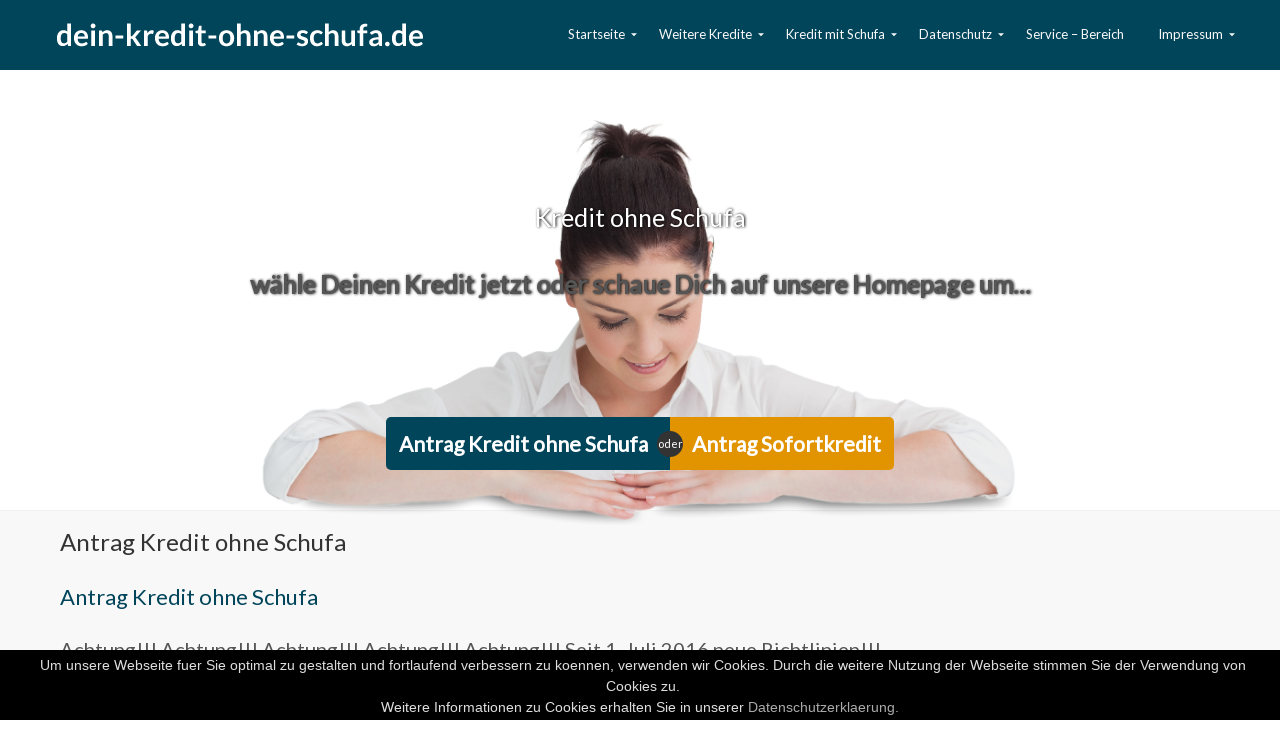

--- FILE ---
content_type: text/html; charset=UTF-8
request_url: https://dein-kredit-ohne-schufa.de/antrag-kredit-ohne-schufa/
body_size: 11365
content:
<!DOCTYPE HTML><html lang="de" prefix="og: http://ogp.me/ns#">

<head>
<meta charset="UTF-8" />
<link rel="profile" href="http://gmpg.org/xfn/11" />
<title>Antrag Kredit ohne Schufa | dein Kredit ohne Schufa</title>

<!-- This site is optimized with the Yoast SEO plugin v7.1 - https://yoast.com/wordpress/plugins/seo/ -->
<meta name="description" content="Antrag Kredit ohne Schufa bei dein Kredit ohne Schufa, in wenigen Schritten online einen Kreditantrag stellen und umgehend Nachricht erhalten, ganz einfach."/>
<link rel="canonical" href="https://dein-kredit-ohne-schufa.de/antrag-kredit-ohne-schufa/" />
<meta property="og:locale" content="de_DE" />
<meta property="og:type" content="article" />
<meta property="og:title" content="Antrag Kredit ohne Schufa | dein Kredit ohne Schufa" />
<meta property="og:description" content="Antrag Kredit ohne Schufa bei dein Kredit ohne Schufa, in wenigen Schritten online einen Kreditantrag stellen und umgehend Nachricht erhalten, ganz einfach." />
<meta property="og:url" content="https://dein-kredit-ohne-schufa.de/antrag-kredit-ohne-schufa/" />
<meta property="og:site_name" content="Kredit ohne Schufa || Kredit schufafrei seriös" />
<meta property="og:image" content="https://dein-kredit-ohne-schufa.de/wp-content/uploads/2015/02/1-03B73819-150x150.jpg" />
<meta property="og:image:secure_url" content="https://dein-kredit-ohne-schufa.de/wp-content/uploads/2015/02/1-03B73819-150x150.jpg" />
<meta name="twitter:card" content="summary" />
<meta name="twitter:description" content="Antrag Kredit ohne Schufa bei dein Kredit ohne Schufa, in wenigen Schritten online einen Kreditantrag stellen und umgehend Nachricht erhalten, ganz einfach." />
<meta name="twitter:title" content="Antrag Kredit ohne Schufa | dein Kredit ohne Schufa" />
<meta name="twitter:image" content="https://dein-kredit-ohne-schufa.de/wp-content/uploads/2015/02/1-03B73819-150x150.jpg" />
<!-- / Yoast SEO plugin. -->

<link rel='dns-prefetch' href='//cdnjs.cloudflare.com' />
<link rel='dns-prefetch' href='//s.w.org' />
		<script type="text/javascript">
			window._wpemojiSettings = {"baseUrl":"https:\/\/s.w.org\/images\/core\/emoji\/11\/72x72\/","ext":".png","svgUrl":"https:\/\/s.w.org\/images\/core\/emoji\/11\/svg\/","svgExt":".svg","source":{"concatemoji":"https:\/\/dein-kredit-ohne-schufa.de\/wp-includes\/js\/wp-emoji-release.min.js?ver=4.9.28"}};
			!function(e,a,t){var n,r,o,i=a.createElement("canvas"),p=i.getContext&&i.getContext("2d");function s(e,t){var a=String.fromCharCode;p.clearRect(0,0,i.width,i.height),p.fillText(a.apply(this,e),0,0);e=i.toDataURL();return p.clearRect(0,0,i.width,i.height),p.fillText(a.apply(this,t),0,0),e===i.toDataURL()}function c(e){var t=a.createElement("script");t.src=e,t.defer=t.type="text/javascript",a.getElementsByTagName("head")[0].appendChild(t)}for(o=Array("flag","emoji"),t.supports={everything:!0,everythingExceptFlag:!0},r=0;r<o.length;r++)t.supports[o[r]]=function(e){if(!p||!p.fillText)return!1;switch(p.textBaseline="top",p.font="600 32px Arial",e){case"flag":return s([55356,56826,55356,56819],[55356,56826,8203,55356,56819])?!1:!s([55356,57332,56128,56423,56128,56418,56128,56421,56128,56430,56128,56423,56128,56447],[55356,57332,8203,56128,56423,8203,56128,56418,8203,56128,56421,8203,56128,56430,8203,56128,56423,8203,56128,56447]);case"emoji":return!s([55358,56760,9792,65039],[55358,56760,8203,9792,65039])}return!1}(o[r]),t.supports.everything=t.supports.everything&&t.supports[o[r]],"flag"!==o[r]&&(t.supports.everythingExceptFlag=t.supports.everythingExceptFlag&&t.supports[o[r]]);t.supports.everythingExceptFlag=t.supports.everythingExceptFlag&&!t.supports.flag,t.DOMReady=!1,t.readyCallback=function(){t.DOMReady=!0},t.supports.everything||(n=function(){t.readyCallback()},a.addEventListener?(a.addEventListener("DOMContentLoaded",n,!1),e.addEventListener("load",n,!1)):(e.attachEvent("onload",n),a.attachEvent("onreadystatechange",function(){"complete"===a.readyState&&t.readyCallback()})),(n=t.source||{}).concatemoji?c(n.concatemoji):n.wpemoji&&n.twemoji&&(c(n.twemoji),c(n.wpemoji)))}(window,document,window._wpemojiSettings);
		</script>
		

<!-- Stylesheets -->
<link rel='stylesheet' id='headway-google-fonts' href='//fonts.googleapis.com/css?family=Lato|Oswald' type='text/css' media='all' />
<style type="text/css">
img.wp-smiley,
img.emoji {
	display: inline !important;
	border: none !important;
	box-shadow: none !important;
	height: 1em !important;
	width: 1em !important;
	margin: 0 .07em !important;
	vertical-align: -0.1em !important;
	background: none !important;
	padding: 0 !important;
}
</style>
<link rel='stylesheet' id='simple_tooltips_style-css'  href='https://dein-kredit-ohne-schufa.de/wp-content/plugins/simple-tooltips/zebra_tooltips.css?ver=4.9.28' type='text/css' media='all' />
<link rel='stylesheet' id='mmm_mega_main_menu-css'  href='https://dein-kredit-ohne-schufa.de/wp-content/plugins/mega_main_menu/src/css/cache.skin.css?ver=1454948355' type='text/css' media='all' />
<link rel='stylesheet' id='headway-general-https-css'  href='https://dein-kredit-ohne-schufa.de/wp-content/uploads/headway/cache/general-https-d75e270.css?ver=4.9.28' type='text/css' media='all' />
<link rel='stylesheet' id='headway-layout-template-1-https-css'  href='https://dein-kredit-ohne-schufa.de/wp-content/uploads/headway/cache/layout-template-1-https-e2afa0c.css?ver=4.9.28' type='text/css' media='all' />
<link rel='stylesheet' id='headway-responsive-grid-https-css'  href='https://dein-kredit-ohne-schufa.de/wp-content/uploads/headway/cache/responsive-grid-https-d2119e4.css?ver=4.9.28' type='text/css' media='all' />
<link rel='stylesheet' id='mm_icomoon-css'  href='https://dein-kredit-ohne-schufa.de/wp-content/plugins/mega_main_menu/framework/src/css/icomoon.css?ver=2.0.4' type='text/css' media='all' />
<link rel='stylesheet' id='js_composer_front-css'  href='//dein-kredit-ohne-schufa.de/wp-content/uploads/js_composer/js_composer_front_custom.css?ver=5.4.7' type='text/css' media='all' />
<link rel='stylesheet' id='ultimate-style-min-css'  href='https://dein-kredit-ohne-schufa.de/wp-content/plugins/Ultimate_VC_Addons/assets/min-css/ultimate.min.css?ver=3.9.2' type='text/css' media='all' />
<link rel='stylesheet' id='bsf-Defaults-css'  href='https://dein-kredit-ohne-schufa.de/wp-content/uploads/smile_fonts/Defaults/Defaults.css?ver=4.9.28' type='text/css' media='all' />


<!-- Scripts -->
<script type='text/javascript' src='https://dein-kredit-ohne-schufa.de/wp-includes/js/jquery/jquery.js?ver=1.12.4'></script>
<script type='text/javascript' src='https://dein-kredit-ohne-schufa.de/wp-includes/js/jquery/jquery-migrate.min.js?ver=1.4.1'></script>
<script type='text/javascript' src='https://dein-kredit-ohne-schufa.de/wp-content/themes/headway/library/blocks/navigation/js/selectnav.js?ver=4.9.28'></script>
<script type='text/javascript' src='https://dein-kredit-ohne-schufa.de/wp-content/uploads/headway/cache/block-dynamic-js-layout-template-1-https-2be45a2.js?ver=4.9.28'></script>
<script type='text/javascript' src='https://dein-kredit-ohne-schufa.de/wp-content/themes/headway/library/media/js/jquery.fitvids.js?ver=4.9.28'></script>
<script type='text/javascript' src='https://dein-kredit-ohne-schufa.de/wp-content/uploads/headway/cache/responsive-grid-js-https-e6e6939.js?ver=4.9.28'></script>
<script type='text/javascript' src='https://dein-kredit-ohne-schufa.de/wp-content/plugins/Ultimate_VC_Addons/assets/min-js/ultimate.min.js?ver=3.9.2'></script>
<script type='text/javascript' src='//cdnjs.cloudflare.com/ajax/libs/jquery-easing/1.4.1/jquery.easing.min.js?ver=4.9.28'></script>

<!--[if lt IE 9]>
<script src="https://dein-kredit-ohne-schufa.de/wp-content/themes/headway/library/media/js/html5shiv.js"></script>
<![endif]-->

<!--[if lt IE 8]>
<script src="https://dein-kredit-ohne-schufa.de/wp-content/themes/headway/library/media/js/ie8.js"></script>
<![endif]-->

<script>
  (function(i,s,o,g,r,a,m){i['GoogleAnalyticsObject']=r;i[r]=i[r]||function(){
  (i[r].q=i[r].q||[]).push(arguments)},i[r].l=1*new Date();a=s.createElement(o),
  m=s.getElementsByTagName(o)[0];a.async=1;a.src=g;m.parentNode.insertBefore(a,m)
  })(window,document,'script','//www.google-analytics.com/analytics.js','ga');

  ga('create', 'UA-60311527-1', 'auto');
  ga('send', 'pageview');

</script>

<!-- Extras -->
<link rel="alternate" type="application/rss+xml" href="https://dein-kredit-ohne-schufa.de/feed/" title="Kredit ohne Schufa || Kredit schufafrei seriös" />
<link rel="pingback" href="https://dein-kredit-ohne-schufa.de/xmlrpc.php" />
	<meta name="viewport" content="width=device-width, minimum-scale=1.0, maximum-scale=1.0" />
<link rel="alternate" type="application/rss+xml" title="Kredit ohne Schufa || Kredit schufafrei seriös &raquo; Feed" href="https://dein-kredit-ohne-schufa.de/feed/" />
<link rel="alternate" type="application/rss+xml" title="Kredit ohne Schufa || Kredit schufafrei seriös &raquo; Kommentar-Feed" href="https://dein-kredit-ohne-schufa.de/comments/feed/" />
<link rel="alternate" type="application/rss+xml" title="Kredit ohne Schufa || Kredit schufafrei seriös &raquo; Antrag Kredit ohne Schufa-Kommentar-Feed" href="https://dein-kredit-ohne-schufa.de/antrag-kredit-ohne-schufa/feed/" />


<!-- Favicon -->
<link rel="shortcut icon" type="image/ico" href="https://dein-kredit-ohne-schufa.de/wp-content/uploads/2015/07/dkos.png" />


<link rel='https://api.w.org/' href='https://dein-kredit-ohne-schufa.de/wp-json/' />
<link rel="EditURI" type="application/rsd+xml" title="RSD" href="https://dein-kredit-ohne-schufa.de/xmlrpc.php?rsd" />
<link rel="wlwmanifest" type="application/wlwmanifest+xml" href="https://dein-kredit-ohne-schufa.de/wp-includes/wlwmanifest.xml" /> 
<meta name="generator" content="WordPress 4.9.28" />
<link rel='shortlink' href='https://dein-kredit-ohne-schufa.de/?p=675' />
<link rel="alternate" type="application/json+oembed" href="https://dein-kredit-ohne-schufa.de/wp-json/oembed/1.0/embed?url=https%3A%2F%2Fdein-kredit-ohne-schufa.de%2Fantrag-kredit-ohne-schufa%2F" />
<link rel="alternate" type="text/xml+oembed" href="https://dein-kredit-ohne-schufa.de/wp-json/oembed/1.0/embed?url=https%3A%2F%2Fdein-kredit-ohne-schufa.de%2Fantrag-kredit-ohne-schufa%2F&#038;format=xml" />
<meta name="generator" content="Powered by WPBakery Page Builder - drag and drop page builder for WordPress."/>
<!--[if lte IE 9]><link rel="stylesheet" type="text/css" href="https://dein-kredit-ohne-schufa.de/wp-content/plugins/js_composer/assets/css/vc_lte_ie9.min.css" media="screen"><![endif]--><script type="text/javascript">jQuery(document).ready(function(){
					jQuery(".ult_modal-body iframe").each(function(index, element) {
						var w = jQuery(this).attr("width");
						var h = jQuery(this).attr("height");
						var st = '<style type="text/css" id="modal-css">';
							st += "#"+jQuery(this).closest(".ult-overlay").attr("id")+" iframe{width:"+w+"px !important;height:"+h+"px !important;}";
							st += ".fluid-width-video-wrapper{padding: 0 !important;}";
							st += "</style>";
						jQuery("head").append(st);
					});
				});</script><noscript><style type="text/css"> .wpb_animate_when_almost_visible { opacity: 1; }</style></noscript>
</head><!-- End <head> -->

<body class="page-template-default page page-id-675 mmm mega_main_menu-2-0-4 custom safari webkit responsive-grid-enabled responsive-grid-active pageid-675 page-slug-antrag-kredit-ohne-schufa layout-single-page-675 layout-using-template-1 wpb-js-composer js-comp-ver-5.4.7 vc_responsive" itemscope itemtype="http://schema.org/WebPage">


<div id="whitewrap">


<div id="wrapper-w5854df87730d34e" class="wrapper wrapper-fluid wrapper-fixed-grid grid-fluid-24-27-24 responsive-grid wrapper-first" data-alias="">

<div class="grid-container clearfix">

<section class="row row-1">

<section class="column column-1 grid-left-0 grid-width-24">
<nav id="block-b2x54df87730e240" class="block block-type-navigation block-fluid-height" data-alias="" itemscope="" itemtype="http://schema.org/SiteNavigationElement">
<div class="block-content">
<div class="nav-horizontal nav-align-right">
<div id="mega_main_menu" class="navigation_block_b2x54df87730e240 primary_style-flat icons-left first-lvl-align-right first-lvl-separator-none direction-horizontal fullwidth-disable mobile_minimized-enable dropdowns_animation-none include-logo no-search no-woo_cart no-buddypress responsive-enable coercive_styles-disable coercive_styles-disable indefinite_location_mode-disable language_direction-ltr version-2-0-4 mega_main mega_main_menu">
	<div class="menu_holder">
	<div class="mmm_fullwidth_container"></div><!-- class="fullwidth_container" -->
		<div class="menu_inner">
			<span class="nav_logo">
				<a class="logo_link" href="https://dein-kredit-ohne-schufa.de" title="Kredit ohne Schufa || Kredit schufafrei seriös">
					<img src="https://dein-kredit-ohne-schufa.de/wp-content/uploads/2015/02/logo.png" alt="Kredit ohne Schufa || Kredit schufafrei seriös" />
				</a>
				<a class="mobile_toggle">
					<span class="mobile_button">
						Menü &nbsp;
						<span class="symbol_menu">&equiv;</span>
						<span class="symbol_cross">&#x2573;</span>
					</span><!-- class="mobile_button" -->
				</a>
			</span><!-- /class="nav_logo" -->
				<ul id="mega_main_menu_ul" class="mega_main_menu_ul">
<li id="menu-item-760" class="menu-item menu-item-type-custom menu-item-object-custom menu-item-home menu-item-has-children menu-item-760 default_dropdown default_style drop_to_right submenu_default_width columns1">
	<a title="Unsere Startseite" href="http://dein-kredit-ohne-schufa.de" class="item_link  disable_icon" tabindex="0">
		<i class=""></i> 
		<span class="link_content">
			<span class="link_text">
				Startseite
			</span>
		</span>
	</a>
	<ul class="mega_dropdown">
	<li id="menu-item-109" class="menu-item menu-item-type-custom menu-item-object-custom menu-item-109 default_dropdown default_style drop_to_right submenu_default_width columns1">
		<a title="Kredite ohne Schufa" href="#kredit-ohne-schufa" class="item_link  disable_icon" tabindex="0">
			<i class=""></i> 
			<span class="link_content">
				<span class="link_text">
					Kredite ohne Schufa
				</span>
			</span>
		</a>
	</li>
	<li id="menu-item-110" class="menu-item menu-item-type-custom menu-item-object-custom menu-item-110 default_dropdown default_style drop_to_right submenu_default_width columns1">
		<a title="Sofortkredit" href="#sofortkredit" class="item_link  disable_icon" tabindex="0">
			<i class=""></i> 
			<span class="link_content">
				<span class="link_text">
					Sofortkredit
				</span>
			</span>
		</a>
	</li>
	</ul><!-- /.mega_dropdown -->
</li>
<li id="menu-item-1259" class="menu-item menu-item-type-custom menu-item-object-custom menu-item-has-children menu-item-1259 default_dropdown default_style drop_to_right submenu_default_width columns1">
	<a href="#" class="item_link  disable_icon" tabindex="0">
		<i class=""></i> 
		<span class="link_content">
			<span class="link_text">
				Weitere Kredite
			</span>
		</span>
	</a>
	<ul class="mega_dropdown">
	<li id="menu-item-953" class="menu-item menu-item-type-post_type menu-item-object-page menu-item-953 default_dropdown default_style drop_to_right submenu_default_width columns1">
		<a href="https://dein-kredit-ohne-schufa.de/kredit-ohne-schufa/" class="item_link  disable_icon" tabindex="0">
			<i class=""></i> 
			<span class="link_content">
				<span class="link_text">
					Kredit ohne Schufa
				</span>
			</span>
		</a>
	</li>
	<li id="menu-item-1671" class="menu-item menu-item-type-post_type menu-item-object-page menu-item-1671 default_dropdown  drop_to_right submenu_default_width columns1">
		<a href="https://dein-kredit-ohne-schufa.de/schnellkredit-ohne-schufa/" class="item_link  disable_icon" tabindex="0">
			<i class=""></i> 
			<span class="link_content">
				<span class="link_text">
					Schnellkredit ohne Schufa
				</span>
			</span>
		</a>
	</li>
	<li id="menu-item-1627" class="menu-item menu-item-type-post_type menu-item-object-page menu-item-1627 default_dropdown  drop_to_right submenu_default_width columns1">
		<a href="https://dein-kredit-ohne-schufa.de/sofortkredit-ohne-schufa/" class="item_link  disable_icon" tabindex="0">
			<i class=""></i> 
			<span class="link_content">
				<span class="link_text">
					Sofortkredit ohne Schufa
				</span>
			</span>
		</a>
	</li>
	<li id="menu-item-1749" class="menu-item menu-item-type-post_type menu-item-object-page menu-item-1749 default_dropdown  drop_to_right submenu_default_width columns1">
		<a href="https://dein-kredit-ohne-schufa.de/sofortkredite-ohne-schufa/" class="item_link  disable_icon" tabindex="0">
			<i class=""></i> 
			<span class="link_content">
				<span class="link_text">
					Sofortkredite ohne Schufa
				</span>
			</span>
		</a>
	</li>
	<li id="menu-item-1541" class="menu-item menu-item-type-post_type menu-item-object-page menu-item-1541 default_dropdown default_style drop_to_right submenu_default_width columns1">
		<a href="https://dein-kredit-ohne-schufa.de/schweizer-kredit/" class="item_link  disable_icon" tabindex="0">
			<i class=""></i> 
			<span class="link_content">
				<span class="link_text">
					Schweizer Kredit
				</span>
			</span>
		</a>
	</li>
	<li id="menu-item-1883" class="menu-item menu-item-type-post_type menu-item-object-page menu-item-1883 default_dropdown  drop_to_right submenu_default_width columns1">
		<a href="https://dein-kredit-ohne-schufa.de/baukredit-mit-schlechter-schufa/" class="item_link  disable_icon" tabindex="0">
			<i class=""></i> 
			<span class="link_content">
				<span class="link_text">
					Baukredit mit schlechter Schufa
				</span>
			</span>
		</a>
	</li>
	<li id="menu-item-1907" class="menu-item menu-item-type-post_type menu-item-object-page menu-item-1907 default_dropdown  drop_to_right submenu_default_width columns1">
		<a href="https://dein-kredit-ohne-schufa.de/kredite-trotz-schufa/" class="item_link  disable_icon" tabindex="0">
			<i class=""></i> 
			<span class="link_content">
				<span class="link_text">
					Kredite trotz Schufa
				</span>
			</span>
		</a>
	</li>
	<li id="menu-item-1861" class="menu-item menu-item-type-post_type menu-item-object-page menu-item-1861 default_dropdown  drop_to_right submenu_default_width columns1">
		<a href="https://dein-kredit-ohne-schufa.de/immobilienkredit-trotz-schufa/" class="item_link  disable_icon" tabindex="0">
			<i class=""></i> 
			<span class="link_content">
				<span class="link_text">
					Immobilienkredit trotz Schufa
				</span>
			</span>
		</a>
	</li>
	<li id="menu-item-2209" class="menu-item menu-item-type-post_type menu-item-object-page menu-item-2209 default_dropdown  drop_to_right submenu_default_width columns1">
		<a href="https://dein-kredit-ohne-schufa.de/schufafrei-bis-7500/" class="item_link  disable_icon" tabindex="0">
			<i class=""></i> 
			<span class="link_content">
				<span class="link_text">
					Schufafrei bis 7500
				</span>
			</span>
		</a>
	</li>
	<li id="menu-item-2448" class="menu-item menu-item-type-post_type menu-item-object-page menu-item-2448 default_dropdown  drop_to_right submenu_default_width columns1">
		<a href="https://dein-kredit-ohne-schufa.de/barkredit-ohne-schufa/" class="item_link  disable_icon" tabindex="0">
			<i class=""></i> 
			<span class="link_content">
				<span class="link_text">
					Barkredit ohne Schufa
				</span>
			</span>
		</a>
	</li>
	<li id="menu-item-2464" class="menu-item menu-item-type-post_type menu-item-object-page menu-item-2464 default_dropdown  drop_to_right submenu_default_width columns1">
		<a href="https://dein-kredit-ohne-schufa.de/geld-ohne-schufa/" class="item_link  disable_icon" tabindex="0">
			<i class=""></i> 
			<span class="link_content">
				<span class="link_text">
					Geld ohne Schufa
				</span>
			</span>
		</a>
	</li>
	</ul><!-- /.mega_dropdown -->
</li>
<li id="menu-item-1957" class="menu-item menu-item-type-post_type menu-item-object-page menu-item-has-children menu-item-1957 default_dropdown  drop_to_right submenu_default_width columns1">
	<a href="https://dein-kredit-ohne-schufa.de/kredit-mit-schufa/" class="item_link  disable_icon" tabindex="0">
		<i class=""></i> 
		<span class="link_content">
			<span class="link_text">
				Kredit mit Schufa
			</span>
		</span>
	</a>
	<ul class="mega_dropdown">
	<li id="menu-item-1829" class="menu-item menu-item-type-post_type menu-item-object-page menu-item-1829 default_dropdown  drop_to_right submenu_default_width columns1">
		<a href="https://dein-kredit-ohne-schufa.de/umschuldung/" class="item_link  disable_icon" tabindex="0">
			<i class=""></i> 
			<span class="link_content">
				<span class="link_text">
					Umschuldung
				</span>
			</span>
		</a>
	</li>
	<li id="menu-item-2302" class="menu-item menu-item-type-post_type menu-item-object-page menu-item-2302 default_dropdown  drop_to_right submenu_default_width columns1">
		<a href="https://dein-kredit-ohne-schufa.de/schnellkredit/" class="item_link  disable_icon" tabindex="0">
			<i class=""></i> 
			<span class="link_content">
				<span class="link_text">
					Schnellkredit
				</span>
			</span>
		</a>
	</li>
	<li id="menu-item-2007" class="menu-item menu-item-type-post_type menu-item-object-page menu-item-2007 default_dropdown  drop_to_right submenu_default_width columns1">
		<a href="https://dein-kredit-ohne-schufa.de/kredit-zahnersatz/" class="item_link  disable_icon" tabindex="0">
			<i class=""></i> 
			<span class="link_content">
				<span class="link_text">
					Kredit Zahnersatz
				</span>
			</span>
		</a>
	</li>
	<li id="menu-item-2103" class="menu-item menu-item-type-post_type menu-item-object-page menu-item-2103 default_dropdown  drop_to_right submenu_default_width columns1">
		<a href="https://dein-kredit-ohne-schufa.de/photovoltaik-kredit/" class="item_link  disable_icon" tabindex="0">
			<i class=""></i> 
			<span class="link_content">
				<span class="link_text">
					Photovoltaik-Kredit
				</span>
			</span>
		</a>
	</li>
	<li id="menu-item-1263" class="menu-item menu-item-type-custom menu-item-object-custom menu-item-1263 default_dropdown default_style drop_to_right submenu_default_width columns1">
		<a target="_blank" href="http://dein-kredit-ohne-schufa.de/fahrzeugkredit/" class="item_link  disable_icon" tabindex="0">
			<i class=""></i> 
			<span class="link_content">
				<span class="link_text">
					Autokredit
				</span>
			</span>
		</a>
	</li>
	<li id="menu-item-2223" class="menu-item menu-item-type-post_type menu-item-object-page menu-item-2223 default_dropdown  drop_to_right submenu_default_width columns1">
		<a href="https://dein-kredit-ohne-schufa.de/kredit-motorrad/" class="item_link  disable_icon" tabindex="0">
			<i class=""></i> 
			<span class="link_content">
				<span class="link_text">
					Kredit Motorrad
				</span>
			</span>
		</a>
	</li>
	<li id="menu-item-2403" class="menu-item menu-item-type-post_type menu-item-object-page menu-item-2403 default_dropdown  drop_to_right submenu_default_width columns1">
		<a href="https://dein-kredit-ohne-schufa.de/serioese-schnellkredite/" class="item_link  disable_icon" tabindex="0">
			<i class=""></i> 
			<span class="link_content">
				<span class="link_text">
					seriöse Schnellkredite
				</span>
			</span>
		</a>
	</li>
	<li id="menu-item-2315" class="menu-item menu-item-type-post_type menu-item-object-page menu-item-2315 default_dropdown  drop_to_right submenu_default_width columns1">
		<a href="https://dein-kredit-ohne-schufa.de/minikredite/" class="item_link  disable_icon" tabindex="0">
			<i class=""></i> 
			<span class="link_content">
				<span class="link_text">
					Minikredite
				</span>
			</span>
		</a>
	</li>
	</ul><!-- /.mega_dropdown -->
</li>
<li id="menu-item-1543" class="menu-item menu-item-type-post_type menu-item-object-page menu-item-has-children menu-item-1543 default_dropdown default_style drop_to_right submenu_default_width columns1">
	<a href="https://dein-kredit-ohne-schufa.de/datenschutz/" class="item_link  disable_icon" tabindex="0">
		<i class=""></i> 
		<span class="link_content">
			<span class="link_text">
				Datenschutz
			</span>
		</span>
	</a>
	<ul class="mega_dropdown">
	<li id="menu-item-1769" class="menu-item menu-item-type-post_type menu-item-object-page menu-item-1769 default_dropdown  drop_to_right submenu_default_width columns1">
		<a href="https://dein-kredit-ohne-schufa.de/wer-ist-dein-kredit-ohne-schufa/" class="item_link  disable_icon" tabindex="0">
			<i class=""></i> 
			<span class="link_content">
				<span class="link_text">
					Wer ist dein Kredit ohne Schufa
				</span>
			</span>
		</a>
	</li>
	<li id="menu-item-1547" class="menu-item menu-item-type-post_type menu-item-object-page menu-item-1547 default_dropdown default_style drop_to_right submenu_default_width columns1">
		<a href="https://dein-kredit-ohne-schufa.de/voraussetzungen-beispiele/" class="item_link  disable_icon" tabindex="0">
			<i class=""></i> 
			<span class="link_content">
				<span class="link_text">
					Voraussetzungen &#8211; Beispiele
				</span>
			</span>
		</a>
	</li>
	</ul><!-- /.mega_dropdown -->
</li>
<li id="menu-item-1187" class="menu-item menu-item-type-custom menu-item-object-custom menu-item-1187 default_dropdown default_style drop_to_right submenu_default_width columns1">
	<a target="_blank" href="http://dein-kredit-ohne-schufa.de/service" class="item_link  disable_icon" tabindex="0">
		<i class=""></i> 
		<span class="link_content">
			<span class="link_text">
				Service &#8211; Bereich
			</span>
		</span>
	</a>
</li>
<li id="menu-item-1545" class="menu-item menu-item-type-post_type menu-item-object-page menu-item-has-children menu-item-1545 default_dropdown default_style drop_to_right submenu_default_width columns1">
	<a href="https://dein-kredit-ohne-schufa.de/impressum/" class="item_link  disable_icon" tabindex="0">
		<i class=""></i> 
		<span class="link_content">
			<span class="link_text">
				Impressum
			</span>
		</span>
	</a>
	<ul class="mega_dropdown">
	<li id="menu-item-1549" class="menu-item menu-item-type-post_type menu-item-object-page menu-item-1549 default_dropdown default_style drop_to_right submenu_default_width columns1">
		<a href="https://dein-kredit-ohne-schufa.de/ueber-uns/" class="item_link  disable_icon" tabindex="0">
			<i class=""></i> 
			<span class="link_content">
				<span class="link_text">
					Über uns
				</span>
			</span>
		</a>
	</li>
	<li id="menu-item-2055" class="menu-item menu-item-type-post_type menu-item-object-page menu-item-2055 default_dropdown  drop_to_right submenu_default_width columns1">
		<a href="https://dein-kredit-ohne-schufa.de/sitemap-uebersicht/" class="item_link  disable_icon" tabindex="0">
			<i class=""></i> 
			<span class="link_content">
				<span class="link_text">
					Sitemap – Übersicht
				</span>
			</span>
		</a>
	</li>
	</ul><!-- /.mega_dropdown -->
</li></ul>
		</div><!-- /class="menu_inner" -->
	</div><!-- /class="menu_holder" -->
</div><!-- /id="mega_main_menu" --></div><!-- .nav-horizontal nav-align-right -->
</div><!-- .block-content -->

</nav><!-- #block-b2x54df87730e240 -->

</section><!-- .column -->

</section><!-- .row -->


</div><!-- .grid-container -->

</div><!-- .wrapper -->

<div id="wrapper-wd354df87730df51" class="wrapper wrapper-fluid wrapper-fixed-grid grid-fluid-24-27-24 responsive-grid" data-alias="">

<div class="grid-container clearfix">

<section class="row row-1">

<section class="column column-1 grid-left-0 grid-width-24">
<div id="block-bom54d3ad438f1dd" class="block block-type-content block-fluid-height block-mirrored block-mirroring-bom54d3ad438f1dd block-original-bfx54df87730e7f9" data-alias="">
<div class="block-content">
<div class="loop"><article id="post-12" class="post-12 page type-page status-publish hentry author-admin custom-query" itemscope itemtype="http://schema.org/BlogPosting"><header></header><div class="entry-content" itemprop="text"><div class="vc_row wpb_row vc_row-fluid"><div class="wpb_column vc_column_container vc_col-sm-12"><div class="vc_column-inner "><div class="wpb_wrapper"><div class="ult-spacer spacer-6970084864b15" data-id="6970084864b15" data-height="50" data-height-mobile="15" data-height-tab="25" style="clear:both;display:block;"></div><div id="ultimate-heading6970084864bdd" class="uvc-heading uvc-2206 " data-hspacer="no_spacer"  data-halign="center" style="text-align:center"><div class="uvc-heading-spacer no_spacer" style=""></div><div class="uvc-main-heading ult-responsive"  data-ultimate-target='.uvc-2206 .uvc-main-heading h2'  data-responsive-json-new='{"font-size":"","line-height":""}' ><h2 style="font-weight:normal;color:#ffffff;">Kredit ohne Schufa</h2></div><div class="uvc-sub-heading ult-responsive"  data-ultimate-target='.uvc-2206 .uvc-sub-heading '  data-responsive-json-new='{"font-size":"","line-height":""}'  style="font-weight:normal;color:#000000;margin-top:-10px;margin-bottom:30px;"></p>
<div class="fb-like" data-href="https://www.facebook.com/kreditvermittlungschuster/?ref=hl" data-layout="button_count" data-action="like" data-show-faces="true" data-share="true"></div>
<h2 style="text-align: center;">wähle Deinen Kredit jetzt oder schaue Dich auf unsere Homepage um&#8230;</h2>
<p></div></div><div class="ult-spacer spacer-6970084864c50" data-id="6970084864c50" data-height="80" data-height-mobile="80" data-height-tab="80" style="clear:both;display:block;"></div></div></div></div></div><div class="vc_row wpb_row vc_row-fluid"><div class="wpb_column vc_column_container vc_col-sm-12"><div class="vc_column-inner "><div class="wpb_wrapper">
			<div class="ult_dual_button to-center  " >

			<div class="ulitmate_dual_buttons ult-dual-btn ult_main_dualbtn " data-bcolor="#333333"data-bhcolor="">

			<div class="ult_dualbutton-wrapper btn-inline place-template bt1 "><a href = "http://dein-kredit-ohne-schufa.de/?page_id=675" target=''class="ult_ivan_button   round-square  with-icon icon-before with-text place-template ult_dual1" style=";margin-right:px;;background-color:#00455a;; border-color:#333333;border-style:;border-width:0px;border-radius:5px;;">
			<span class="ult-dual-btn-1 Style 1" style=""  data-bgcolor="#00455a" data-bghovercolor="#037c99" data-icon_color="#333333" data-icon_hover_color="#333333" data-textcolor="#ffffff" data-texthovercolor="#ffffff" data-iconbgcolor="transperent" data-iconbghovercolor="transperent" data-iconborder="transperent" data-iconhoverborder="transperent" >
			<span class="icon-simple icon-left1 ult_btn1span"  style=";padding-left:0px; "></span>
			<span class="text-btn ult-dual-button-title" style="font-family:Lato;font-weight:700;font-size:21px;color:#ffffff;line-height:25px;">Antrag Kredit ohne Schufa</span>
				
			</span>
			</a><span class="middle-text" style="line-height: 1.8em;color:#ffffff;background-color:#333333;border-width:0px;">
			<span class="middle-inner"  >oder</span>
			</span>

			</div>

			<div class="ult_dualbutton-wrapper btn-inline place-template btn2 "><a href = "http://dein-kredit-ohne-schufa.de/?page_id=704"  class="ult_ivan_button   round-square  with-icon icon-after with-text place-template ult_dual2"  style=";background-color:#e29400;;margin-left:px;;border-color:#333333;border-style:;border-width:0px;border-radius:5px;">
			<span class="ult-dual-btn-2 Style 1"  data-bgcolor="#e29400" data-bghovercolor="#ddad66" data-icon_color="#333333" data-icon_hover_color="#333333" data-textcolor="#ffffff" data-texthovercolor="#ffffff" data-iconbgcolor="transperent" data-iconbghovercolor="transperent" data-iconborder="transperent" data-iconhoverborder="transperent" >
			<span class="text-btn ult-dual-button-title" style="font-family:Lato;font-weight:700;font-size:21px;color:#ffffff;line-height:25px;">Antrag Sofortkredit</span>
           
			<span class="icon-simple icon-right2 ult_btn1span"  style=";padding-left:0px; "></span>
			</span>
			</a></div>
			</div>
			</div></div></div></div></div>
</div><!-- .entry-content --></article><!-- #post-12 --></div>
</div><!-- .block-content -->

</div><!-- #block-bom54d3ad438f1dd -->

</section><!-- .column -->

</section><!-- .row -->


</div><!-- .grid-container -->

</div><!-- .wrapper -->

<div id="wrapper-wkj54df87730db6b" class="wrapper wrapper-fluid wrapper-fluid-grid grid-fluid-24-27-24 responsive-grid" data-alias="">

<div class="grid-container clearfix">

<section class="row row-1">

<section class="column column-1 grid-left-0 grid-width-24">
<div id="block-bri54d394c475d62" class="block block-type-content block-fluid-height block-mirrored block-mirroring-bri54d394c475d62 block-original-bfu54df87730edaa" data-alias="">
<div class="block-content">
<div class="loop"><article id="post-675" class="post-675 page type-page status-publish hentry author-admin alt default" itemscope itemtype="http://schema.org/BlogPosting"><header><h1 class="entry-title" itemprop="headline">Antrag Kredit ohne Schufa</h1></header><div class="entry-content" itemprop="text"><div class="vc_row wpb_row vc_row-fluid"><div class="wpb_column vc_column_container vc_col-sm-12"><div class="vc_column-inner "><div class="wpb_wrapper"><div id="ultimate-heading697008486705b" class="uvc-heading uvc-6337 " data-hspacer=""  data-halign="left" style="text-align:left"><div class="uvc-main-heading ult-responsive"  data-ultimate-target='.uvc-6337 .uvc-main-heading h2'  data-responsive-json-new='{"font-size":"","line-height":""}' ><h2 style="font-weight:normal;">Antrag Kredit ohne Schufa</h2></div><div class="uvc-sub-heading ult-responsive"  data-ultimate-target='.uvc-6337 .uvc-sub-heading '  data-responsive-json-new='{"font-size":"","line-height":""}'  style="font-weight:normal;"></p>
<h3>Achtung!!! Achtung!!! Achtung!!! Achtung!!! Achtung!!! Seit 1. Juli 2016 neue Richtlinien!!!<br />
Jetzt gibt es bis zu 7.500.- € ohne Schufa. Bitte beantrage einfach 3.500.- €, unsere geschulten und qualifizierten Mitarbeiter prüfen dann, ob Du evtl. 5.000.- € oder sogar 7.500.- € bekommst.</h3>
<p></div></div></div></div></div></div><div class="vc_row wpb_row vc_row-fluid"><div class="wpb_column vc_column_container vc_col-sm-8"><div class="vc_column-inner "><div class="wpb_wrapper">
	<div class="wpb_raw_code wpb_raw_js" >
		<div class="wpb_wrapper">
			<script type="text/javascript">document.write(unescape("%3Ciframe id=\"fb_iframe\" src=\"../../ohne-schufa.php" + window.location.search + "\" width=\"100%\" height=\"1919\"allowtransparency=\"true\" scrolling=\"no\" frameborder=\"0\"%3E&lt;a href=\"../../ohne-schufa.php\" title=\"kredit-ohne-schufa\"&gt;Check out my CoffeeCup Form&lt;/a&gt;%3C/iframe%3E"));</script>
<noscript>
  <iframe height="1919" style="border:none; background:transparent; overflow:hidden; width:100%;"
  id="fb_iframe" src="../../ohne-schufa/kredit-ohne-schufa.html">
    &lt;a href="../../ohne-schufa.php" title="kredit-ohne-schufa"&gt;Check
    out my CoffeeCup Form&lt;/a&gt;
  </iframe>
</noscript>
		</div>
	</div>

	<div class="wpb_text_column wpb_content_element " >
		<div class="wpb_wrapper">
			<p><strong>Datenschutzhinweis beim Antrag Kredit ohne Schufa:</strong><br />
Deine Privatsphäre ist uns wichtig, bitte beachte unseren <span style="text-decoration: underline;"><a title="Datenschutz" href="http://dein-kredit-ohne-schufa.de/?page_id=464">Datenschutzhinweis</a></span>.<br />
Aus organisatorischen Gründen ist es wichtig, dass Du alle Felder ausfüllst. Nur so ist eine Kontaktaufnahme von unserer Seite Antrag Kredit ohne Schufa sichergestellt.</p>
<p>&nbsp;</p>
<div class="row content">
<div class="coffee-span-12 coffee-640-span-12">
<p class="paragraph grau">Wir freuen uns über Ihr Interesse am Datenschutz an unserer Internetseite dein Kredit ohne Schufa und unserem Kredit-Unternehmen.</p>
<p>Für externe Links zu fremden Inhalten können wir dabei trotz sorgfältiger inhaltlicher Kontrolle keine Haftung übernehmen.</p>
<p>Der Schutz Ihrer personenbezogenen Daten bei der Erhebung, Verarbeitung und Nutzung anlässlich Ihres Besuches auf unserer Internetseite und den Antrag Kredit ohne Schufa ist uns ein wichtiges Anliegen.</p>
<p>Die Seite Antrag Kredit ohne Schufa ist sicher.</p>
<p>Ihre Daten werden im Rahmen der gesetzlichen Vorschriften geschützt. Nachfolgend finden Sie Informationen, welche Daten während Ihres Besuches auf Antrag Kredit ohne Schufa auf der Internetseite erfasst und wie diese genutzt werden:</p>
<h2 class="subheading">1. Erhebung und Verarbeitung von Daten beim Antrag Kredit ohne Schufa</h2>
<p class="paragraph grau">Auf dieser Website werden Daten zu Marketing- und Optimierungszwecken gesammelt und gespeichert. Aus diesen Daten können unter einem Pseudonym Nutzungsprofile erstellt werden. Hierzu können Cookies eingesetzt werden. Bei Cookies handelt es sich um kleine Textdateien, die lokal im Zwischenspeicher des Internet-Browsers des Seitenbesuchers gespeichert werden. Die Cookies ermöglichen die Wiedererkennung des Internet-Browsers. Die erhobenen Daten werden ohne die gesondert erteilte Zustimmung des Betroffenen nicht dazu benutzt, den Besucher dieser Website persönlich zu identifizieren und nicht mit personenbezogenen Daten über den Träger des Pseudonyms zusammengeführt. Der Datenerhebung und -speicherung kann jederzeit mit Wirkung für die Zukunft widersprochen werden.</p>
<h2 class="subheading">2. Nutzung und Weitergabe personenbezogener Daten beim Antrag Kredit ohne Schufa</h2>
<p class="paragraph grau">Soweit Sie uns personenbezogene Daten zur Verfügung gestellt haben, verwenden wir diese nur zur Beantwortung und Bearbeitung Ihrer Anfragen, zur Abwicklung vom Kredit und mit Ihnen geschlossener Verträge und für die technische Administration.</p>
<p>Ihre personenbezogenen Daten werden an Dritte nur weitergegeben oder sonst übermittelt, wenn dies zum Zwecke der Vertragsabwicklung bzw. zur Bearbeitung Ihrer Anfrage für einen Kredit erforderlich ist, dies zu Abrechnungszwecken erforderlich ist oder Sie zuvor eingewilligt haben.</p>
<p>Sie haben das Recht, eine erteilte Einwilligung mit Wirkung für die Zukunft jederzeit zu widerrufen. Es erfolgt keine Weitergabe Ihrer personenbezogenen Daten an Dritte zum Zwecke der Werbung oder Marktforschung. Die Löschung der gespeicherten personenbezogenen Daten erfolgt, wenn Sie Ihre Einwilligung zur Speicherung widerrufen, wenn ihre Kenntnis zur Erfüllung des mit der Speicherung verfolgten Zwecks nicht mehr erforderlich ist oder wenn ihre Speicherung aus sonstigen gesetzlichen Gründen unzulässig ist.</p>
<h2 class="subheading">3. Auskunftsrecht beim Antrag Kredit ohne Schufa</h2>
<p class="paragraph grau">Bei schriftlicher Anfrage werden wir Dich gern über die zu Deiner Person gespeicherten Daten beim Antrag Kredit ohne Schufa informieren.</p>
<h2 class="subheading">4. Nutzung und Weitergabe personenbezogener Daten beim Antrag Kredit ohne Schufa</h2>
<p class="paragraph grau">Anfragen zu den zu Ihrer Person gespeicherten Daten sowie einen Widerruf zur Nutzung Ihrer personenbezogenen Daten haben per E-Mail unter Angabe des Vor- und Zunamens, des Geburtsdatums und der E-Mail-Adresse an <a title="Ihre E-Mail an uns" href="mailto:info@kredit-schuster.de"> <span class="linkedin">info@kredit-schuster.de</span></a> oder schriftlich an Schuster GmbH, Königstr. 38, 89077 Ulm zu erfolgen.</p>
<p><figure id="attachment_1337" style="width: 150px" class="wp-caption aligncenter"><img class="Antrag Kredit ohne Schufa wp-image-1337 size-thumbnail" title="Antrag Kredit ohne Schufa" src="https://dein-kredit-ohne-schufa.de/wp-content/uploads/2015/02/1-03B73819-150x150.jpg" alt="Antrag Kredit ohne Schufa" width="150" height="150" /><figcaption class="wp-caption-text">Antrag Kredit ohne Schufa</figcaption></figure>
</div>
</div>

		</div>
	</div>
</div></div></div><div class="wpb_column vc_column_container vc_col-sm-4 vc_hidden-sm vc_hidden-xs"><div class="vc_column-inner "><div class="wpb_wrapper"><div class="ult-spacer spacer-697008486812b" data-id="697008486812b" data-height="25" data-height-mobile="25" data-height-tab="25" style="clear:both;display:block;"></div><div class="aio-icon-component   "><div class="aio-icon-box " style=""  ><div class=""><div class="ult-just-icon-wrapper ">
<div class="aio-icon circle " data-animation="" data-animation-delay="03" style="color:#ffffff;background:#00455a;font-size:20px;display:inline-block;">
	<i class="Defaults-arrow-left"></i>
</div></div></div><div class="aio-icon-header"><h3 class="aio-icon-title" style="color:#00455a;">Wähle Deine Berufsgruppe für den Kredit ohne Schufa</h3></div> <!-- header --><div class="aio-icon-description" style=""></p>
<h3>Danach bitte alle Felder des Formulars ausfüllen.</h3>
<h2>INFO für Kredit</h2>
<p><strong><br />
</strong>Beim Antrag Kredit ohne Schufa sind der Kreditbetrag und die Laufzeit vorgegeben.</p>
<p>Möchtest Du einen höheren Betrag und eine andere Laufzeit, dann benutze unseren <span style="color: #ff9900;"><a style="color: #ff9900;" title="Antrag Sofortkredit" href="http://dein-kredit-ohne-schufa.de/antrag-sofortkredit/">» Sofortkredit</a></span></p>
<h3>Dieser Kredit wird vermittelt von der <a title="Kreditvermittlung Schuster GmbH" href="http://www.kredit-schuster.de" target="_blank" rel="noopener">Kreditvermittlung Schuster GmbH</a>.</h3>
<p></div> <!-- description --></div> <!-- aio-icon-box --></div> <!-- aio-icon-component --></div></div></div></div>
</div><!-- .entry-content --></article><!-- #post-675 --></div>
</div><!-- .block-content -->

</div><!-- #block-bri54d394c475d62 -->

</section><!-- .column -->

</section><!-- .row -->


</div><!-- .grid-container -->

</div><!-- .wrapper -->

<div id="wrapper-wsp54df87730ce4d" class="wrapper wrapper-fluid wrapper-fixed-grid grid-fluid-24-27-24 responsive-grid wrapper-last" data-alias="">

<div class="grid-container clearfix">

<section class="row row-1">

<section class="column column-1 grid-left-0 grid-width-24">
<div id="block-b0l54df7f96bcc9d" class="block block-type-content block-fluid-height block-mirrored block-mirroring-b0l54df7f96bcc9d block-original-b8654df87730e534" data-alias="">
<div class="block-content">
<div class="loop"><article id="post-51" class="post-51 page type-page status-publish hentry author-admin custom-query" itemscope itemtype="http://schema.org/BlogPosting"><header></header><div class="entry-content" itemprop="text"><div class="vc_row wpb_row vc_row-fluid"><div class="wpb_column vc_column_container vc_col-sm-4"><div class="vc_column-inner "><div class="wpb_wrapper">
	<div class="wpb_text_column wpb_content_element " >
		<div class="wpb_wrapper">
			<p>dein-kredit-ohne-schufa<br />
Anbieter der Seite:<br />
Kreditvermittlung Schuster GmbH<br />
<span style="line-height: 25.200000762939453px;">Königstraße 38<br />
</span><span style="line-height: 25.200000762939453px;">89077 Ulm</span></p>
<div class="fb-like" data-href="https://www.facebook.com/kreditvermittlungschuster/?ref=hl" data-layout="button_count" data-action="like" data-show-faces="true" data-share="true"></div>

		</div>
	</div>
</div></div></div><div class="wpb_column vc_column_container vc_col-sm-4"><div class="vc_column-inner "><div class="wpb_wrapper">
	<div class="wpb_text_column wpb_content_element " >
		<div class="wpb_wrapper">
			<ul>
<li><a title="Kredit ohne Schufa" href="http://dein-kredit-ohne-schufa.de/?page_id=473">Schufa freier Kredit</a></li>
<li><a title="Sofortkredit" href="http://dein-kredit-ohne-schufa.de/?page_id=476">Sofortkredit</a></li>
<li><a title="Über uns" href="http://dein-kredit-ohne-schufa.de/?page_id=453">Über uns</a></li>
<li><a title="Service – Bereich" href="http://dein-kredit-ohne-schufa.de/service/" target="_blank" rel="noopener">Service &#8211; Bereich</a></li>
</ul>

		</div>
	</div>
</div></div></div><div class="wpb_column vc_column_container vc_col-sm-4"><div class="vc_column-inner "><div class="wpb_wrapper">
	<div class="wpb_text_column wpb_content_element " >
		<div class="wpb_wrapper">
			<ul>
<li><a title="Voraussetzungen und Beispiele" href="http://dein-kredit-ohne-schufa.de/?page_id=457">Voraussetzungen &amp; Beispiele</a></li>
<li><a title="Impressum" href="http://dein-kredit-ohne-schufa.de/?page_id=460">Impressum</a></li>
<li><a title="Datenschutz" href="http://dein-kredit-ohne-schufa.de/?page_id=464">Datenschutz</a></li>
<li><a href="https://dein-kredit-ohne-schufa.de/sitemap-uebersicht/">Sitemap &#8211; Übersicht</a></li>
</ul>

		</div>
	</div>
</div></div></div></div><div class="vc_row wpb_row vc_row-fluid"><div class="wpb_column vc_column_container vc_col-sm-12"><div class="vc_column-inner "><div class="wpb_wrapper"><div class="ult-spacer spacer-697008486ad07" data-id="697008486ad07" data-height="20" data-height-mobile="20" data-height-tab="20" style="clear:both;display:block;"></div>
	<div class="wpb_text_column wpb_content_element  white" >
		<div class="wpb_wrapper">
			<p>Copyright© 2019 dein-kredit-ohne-schufa.de</p>

		</div>
	</div>
</div></div></div></div>
</div><!-- .entry-content --></article><!-- #post-51 --></div>
</div><!-- .block-content -->

</div><!-- #block-b0l54df7f96bcc9d -->

</section><!-- .column -->

</section><!-- .row -->


</div><!-- .grid-container -->

</div><!-- .wrapper -->



<script type='text/javascript' src='https://dein-kredit-ohne-schufa.de/wp-content/plugins/simple-tooltips/zebra_tooltips.js?ver=4.9.28'></script>
<script type='text/javascript' src='https://dein-kredit-ohne-schufa.de/wp-content/plugins/mega_main_menu/src/js/frontend.js?ver=4.9.28'></script>
<script type='text/javascript' src='https://dein-kredit-ohne-schufa.de/wp-includes/js/wp-embed.min.js?ver=4.9.28'></script>
<script type='text/javascript' src='https://dein-kredit-ohne-schufa.de/wp-content/plugins/js_composer/assets/js/dist/js_composer_front.min.js?ver=5.4.7'></script>
			<script type="text/javascript">
				jQuery.noConflict();
				(function( $ ) {
					$(function() {
						// More code using $ as alias to jQuery
						$("area[href*=\\#],a[href*=\\#]:not([href=\\#]):not([href^='\\#tab']):not([href^='\\#quicktab']):not([href^='\\#pane'])").click(function() {
							if (location.pathname.replace(/^\//,'') == this.pathname.replace(/^\//,'') && location.hostname == this.hostname) {
								var target = $(this.hash);
								target = target.length ? target : $('[name=' + this.hash.slice(1) +']');
								if (target.length) {
								$('html,body').animate({
								scrollTop: target.offset().top - 60  
								},1500 ,'easeInOutQuint');
								return false;
								}
							}
						});
					});
				})(jQuery);	
			</script>				
				                			            
                <script type="text/javascript">
                    jQuery(function() {
                                                
                        jQuery(".tooltips img").closest(".tooltips").css("display", "inline-block");
                    
                        new jQuery.Zebra_Tooltips(jQuery('.tooltips').not('.custom_m_bubble'), {
                            'background_color':     '#064559',
                            'color':				'#ffffff',
                            'max_width':  280,
                            'opacity':    .95, 
                            'position':    'center'
                        });
                        
                                            
                    });
                </script>        
		

</div><!-- #whitewrap -->

<div id="fb-root"></div>
<script>(function(d, s, id) {
  var js, fjs = d.getElementsByTagName(s)[0];
  if (d.getElementById(id)) return;
  js = d.createElement(s); js.id = id;
  js.src = "//connect.facebook.net/de_DE/sdk.js#xfbml=1&version=v2.6";
  fjs.parentNode.insertBefore(js, fjs);
}(document, 'script', 'facebook-jssdk'));
</script>

<!-- Piwik -->
<script type="text/javascript">
  var _paq = _paq || [];
  _paq.push(["setDocumentTitle", document.domain + "/" + document.title]);
  _paq.push(["setCookieDomain", "*.dein-kredit-ohne-schufa.de"]);
  _paq.push(["setDomains", ["*.dein-kredit-ohne-schufa.de"]]);
  _paq.push(['trackPageView']);
  _paq.push(['enableLinkTracking']);
  (function() {
    var u="//kreditschuster.de/";
    _paq.push(['setTrackerUrl', u+'piwik.php']);
    _paq.push(['setSiteId', 5]);
    var d=document, g=d.createElement('script'), s=d.getElementsByTagName('script')[0];
    g.type='text/javascript'; g.async=true; g.defer=true; g.src=u+'piwik.js'; s.parentNode.insertBefore(g,s);
  })();
</script>
<noscript><p><img src="//kreditschuster.de/piwik.php?idsite=5" style="border:0;" alt="." /></p></noscript>
<!-- End Piwik Code -->
<!-- CHAT Code -->
<script type="text/javascript">
var LHCChatOptions = {};
LHCChatOptions.opt = {widget_height:340,widget_width:300,popup_height:520,popup_width:500,domain:'dein-kredit-ohne-schufa.de'};
(function() {
var po = document.createElement('script'); po.type = 'text/javascript'; po.async = true;
var referrer = (document.referrer) ? encodeURIComponent(document.referrer.substr(document.referrer.indexOf('://')+1)) : '';
var location  = (document.location) ? encodeURIComponent(window.location.href.substring(window.location.protocol.length)) : '';
po.src = '//kredit-pilot.de/chat/index.php/ger/chat/getstatus/(click)/internal/(position)/bottom_right/(ma)/br/(hide_offline)/true/(top)/350/(units)/pixels/(department)/4?r='+referrer+'&l='+location;
var s = document.getElementsByTagName('script')[0]; s.parentNode.insertBefore(po, s);
})();
</script>
<!-- End Chat Code -->
<!-- Start COOKIEBANNER Code -->
 <script type="text/javascript" id="cookiebanner"
      src="../fahrzeugkredit/js/cookiebanner.js"
      data-height="60px"
      data-close-text="Um unsere Webseite fuer Sie optimal zu gestalten und fortlaufend verbessern zu koennen, verwenden wir Cookies. Durch die weitere Nutzung der Webseite stimmen Sie der Verwendung von Cookies zu."
data-message=" Weitere Informationen zu Cookies erhalten Sie in unserer"
>
</script>
<!-- End COOKIEBANNER Code -->

</body>


</html>

--- FILE ---
content_type: text/html
request_url: https://dein-kredit-ohne-schufa.de/ohne-schufa.php
body_size: 3696
content:
<!DOCTYPE HTML>
<html>
  
  <head>
    <meta http-equiv="Content-Type" content="text/html; charset=UTF-8">
    <!-- Start of the headers for CoffeeCup Web Form Builder -->
    <meta name="viewport" content="width=device-width, initial-scale=1.0"
    />
    <script type="text/javascript" src="ohne-schufa/common/js/form_init.js" data-name="ohne-schufa/"
    id="form_init_script">
    </script>
    <link rel="stylesheet" type="text/css" href="ohne-schufa/theme/default/css/default.css"
    id="theme" />
    <!-- End of the headers for CoffeeCup Web Form Builder -->
    <title>
      ohne-schufa
    </title>
  </head>
  
  <body><!-- Start of the body content for CoffeeCup Web Form Builder -->
<style>#docContainer .fb_cond_applied{ display:none; }</style><noscript><style>#docContainer .fb_cond_applied{ display:inline-block; }</style></noscript><form id="docContainer" enctype="multipart/form-data" method="POST" action="ohne-schufa.php"
novalidate="novalidate" class="fb-toplabel fb-100-item-column fb-large selected-object"
style="max-width: 960px; margin: 5px; -webkit-box-shadow: none; box-shadow: none; font-family: verdana; border-style: none; background-color: transparent; width: 100%;"
data-margin="custom" data-boxshadow="false" data-percentage="100" data-form="manual_iframe">
  <div id="fb-form-header1" class="fb-form-header" style="min-height: 0px;">
    <a id="fb-link-logo1" class="fb-link-logo" target="_blank" style="max-width: 104px;"><img alt="Alternative text" title="Alternative text" id="fb-logo1" class="fb-logo" src="ohne-schufa/common/images/image_default.png" style="display: none; width: 100%;"/></a>
  </div>
  <div id="section1" class="section">
    <div id="column1" class="column ui-sortable">
      <div style="display:none; min-height:200px;" id="fb_confirm_inline">
      </div>
      <div style="display:none;" id="fb_error_report">
      </div>
      <div id="item2" class="fb-item fb-50-item-column" style="padding-bottom: 6px;">
        <div class="fb-grouplabel">
          <label id="item2_label_0" style="display: inline;">Kreditsumme</label>
        </div>
        <div class="fb-dropdown">
          <select id="item2_select_1" data-hint="" name="kreditbetrag">
            <option id="item2_0_option" selected value="3.500 Euro">
              3.500 Euro
            </option>
          </select>
        </div>
      </div>
      <div id="item3" class="fb-item fb-50-item-column" style="padding-bottom: 6px;">
        <div class="fb-grouplabel">
          <label id="item3_label_0" style="display: inline;">Laufzeit</label>
        </div>
        <div class="fb-dropdown">
          <select id="item3_select_1" data-hint="" name="laufzeit">
            <option id="item3_0_option" selected value="40 Monate">
              40 Monate
            </option>
          </select>
        </div>
      </div>
      <div id="item4" class="fb-item fb-50-item-column" style="padding-bottom: 6px;">
        <div class="fb-grouplabel">
          <label id="item4_label_0" style="display: inline;">Berufsgruppe</label>
        </div>
        <div class="fb-dropdown">
          <select id="item4_select_1" data-hint="" name="berufsgruppe" required>
            <option selected id="item4_0_option" value="">
              - Bitte w&auml;hlen -
            </option>
            <option id="item4_1_option" value="Arbeiter(in)">
              Arbeiter(in)
            </option>
            <option id="item4_2_option" value="Angestellte(r)">
              Angestellte(r)
            </option>
            <option id="item4_3_option" value="Angestellte(r) im &ouml;ffentlichen Dienst">
              Angestellte(r) im &ouml;ffentlichen Dienst
            </option>
            <option id="item4_4_option" value="Beamte(r)">
              Beamte(r)
            </option>
            <option id="item4_5_option" value="Rentner(in)">
              Rentner(in)
            </option>
            <option id="item4_6_option" value="Auszubildende(r)">
              Auszubildende(r)
            </option>
            <option id="item4_7_option" value="Selbst&auml;ndige(r)">
              Selbst&auml;ndige(r)
            </option>
            <option id="item4_8_option" value="Student(in)">
              Student(in)
            </option>
            <option id="item4_9_option" value="ohne Besch&auml;ftigung">
              ohne Besch&auml;ftigung
            </option>
          </select>
        </div>
      </div>
      <div id="item10" class="fb-item" style="padding-top: 15px;">
        <div class="fb-sectionbreak">
          <hr style="max-width: 960px;">
        </div>
      </div>
      <div id="item11" class="fb-item fb-100-item-column fb_cond_applied" style="padding-bottom: 6px; opacity: 1;">
        <div class="fb-header">
          <h2 style="display: inline; font-family: verdana;">
            Pers&ouml;nliche Angaben
          </h2>
        </div>
      </div>
      <div id="item16" class="fb-item fb-25-item-column fb_cond_applied" style="opacity: 1; padding-bottom: 6px;">
        <div class="fb-grouplabel">
          <label id="item16_label_0" style="display: inline;">Anrede</label>
        </div>
        <div class="fb-dropdown">
          <select id="item16_select_1" data-hint="" name="anrede" required>
            <option selected id="item16_0_option" value="">
              - Bitte w&auml;hlen -
            </option>
            <option id="item16_1_option" value="Frau">
              Frau
            </option>
            <option id="item16_2_option" value="Herr">
              Herr
            </option>
          </select>
        </div>
      </div>
      <div id="item17" class="fb-item fb-50-item-column fb_cond_applied" style="height: 50px; min-height: 5px; padding-bottom: 6px; opacity: 1;">
        <div class="fb-spacer">
          <div id="item17_div_0">
          </div>
        </div>
      </div>
      <div id="item14" class="fb-item fb-50-item-column fb_cond_applied" style="padding-bottom: 6px;">
        <div class="fb-grouplabel">
          <label id="item14_label_0">Vorname</label>
        </div>
        <div class="fb-input-box">
          <input type="text" id="item14_text_1" maxlength="254" placeholder="" autocomplete="off"
          data-hint="" name="vorname" required/>
        </div>
      </div>
      <div id="item15" class="fb-item fb-50-item-column fb_cond_applied" style="padding-bottom: 6px;">
        <div class="fb-grouplabel">
          <label id="item15_label_0" style="display: inline;">Nachname</label>
        </div>
        <div class="fb-input-box">
          <input type="text" id="item15_text_1" maxlength="254" placeholder="" autocomplete="off"
          data-hint="" name="nachname" required/>
        </div>
      </div>
      <div id="item58" class="fb-item fb-33-item-column fb_cond_applied">
        <div class="fb-grouplabel">
          <label id="item58_label_0" style="display: inline;">Geburtsdatum</label>
        </div>
        <div class="fb-input-box">
          <input type="text" id="item58_text_1" maxlength="254" placeholder="z.B.: 01.01.1990"
          autocomplete="off" data-hint="" name="geburtsdatum" required/>
          <div class="fb-hint" style="color: rgb(136, 136, 136); font-weight: normal; font-style: normal;">
            Bitte Datumsformat beachten.
          </div>
        </div>
      </div>
      <div id="item20" class="fb-item fb-66-item-column fb_cond_applied" style="padding-bottom: 6px;">
        <div class="fb-grouplabel">
          <label id="item20_label_0" style="display: inline;">Geburtsort</label>
        </div>
        <div class="fb-input-box">
          <input type="text" id="item20_text_1" maxlength="254" placeholder="" autocomplete="off"
          data-hint="" name="geburtsort" required/>
        </div>
      </div>
      <div id="item21" class="fb-item fb-50-item-column fb_cond_applied" style="opacity: 1; padding-bottom: 6px;">
        <div class="fb-grouplabel">
          <label id="item21_label_0" style="display: inline;">Staatsangeh&ouml;rigkeit</label>
        </div>
        <div class="fb-dropdown">
          <select id="item21_select_1" data-hint="" name="staatsangehoerigkeit">
            <option id="item21_0_option" selected value="Deutsch">
              Deutsch
            </option>
            <option id="item21_1_option" value="andere Staatsangeh&ouml;rigkeit">
              andere Staatsangeh&ouml;rigkeit
            </option>
          </select>
        </div>
      </div>
      <div id="item22" class="fb-item fb-50-item-column fb_cond_applied" style="opacity: 1; padding-bottom: 6px;">
        <div class="fb-grouplabel">
          <label id="item22_label_0" style="display: inline;">Andere Staatsangeh&ouml;rigkeit</label>
        </div>
        <div class="fb-input-box">
          <input type="text" id="item22_text_1" maxlength="254" placeholder="" autocomplete="off"
          data-hint="" name="andere_staatsangehoerigkeit" required/>
        </div>
      </div>
      <div id="item54" class="fb-item fb-100-item-column fb_cond_applied" style="height: 5px; min-height: 5px; padding-top: 0px; padding-bottom: 0px; opacity: 1;">
        <div class="fb-spacer">
          <div id="item54_div_0">
          </div>
        </div>
      </div>
      <div id="item24" class="fb-item fb-33-item-column fb_cond_applied" style="opacity: 1; padding-bottom: 6px;">
        <div class="fb-grouplabel">
          <label id="item24_label_0" style="display: inline;">Familienstand</label>
        </div>
        <div class="fb-dropdown">
          <select id="item24_select_1" data-hint="" name="familienstand" required>
            <option selected id="item24_0_option" value="">
              - Bitte w&auml;hlen -
            </option>
            <option id="item24_1_option" value="ledig">
              ledig
            </option>
            <option id="item24_2_option" value="verheiratet">
              verheiratet
            </option>
            <option id="item24_3_option" value="in Lebensgemeinschaft">
              in Lebensgemeinschaft
            </option>
            <option id="item24_4_option" value="geschieden">
              geschieden
            </option>
            <option id="item24_5_option" value="verwitwet">
              verwitwet
            </option>
          </select>
        </div>
      </div>
      <div id="item23" class="fb-item fb-25-item-column fb_cond_applied" style="padding-bottom: 6px;">
        <div class="fb-grouplabel">
          <label id="item23_label_0" style="display: inline;">Anzahl Kinder</label>
        </div>
        <div class="fb-dropdown">
          <select id="item23_select_1" data-hint="" name="unterhaltsberechtigte_kinder">
            <option id="item23_0_option" selected value="- keine -">
              - keine -
            </option>
            <option id="item23_1_option" value="1">
              1
            </option>
            <option id="item23_2_option" value="2">
              2
            </option>
            <option id="item23_3_option" value="3">
              3
            </option>
            <option id="item23_4_option" value="4">
              4
            </option>
            <option id="item23_5_option" value="5">
              5
            </option>
            <option id="item23_6_option" value="6">
              6
            </option>
            <option id="item23_7_option" value="7">
              7
            </option>
          </select>
        </div>
      </div>
      <div id="item26" class="fb-item fb_cond_applied" style="padding-top: 15px; opacity: 1;">
        <div class="fb-sectionbreak">
          <hr style="max-width: 960px;">
        </div>
      </div>
      <div id="item25" class="fb-item fb-100-item-column fb_cond_applied" style="padding-bottom: 6px; opacity: 1;">
        <div class="fb-header">
          <h2 style="display: inline; font-family: verdana;">
            Angaben zum Einkommen
          </h2>
        </div>
      </div>
      <div id="item59" class="fb-item fb-33-item-column fb_cond_applied" style="opacity: 1;">
        <div class="fb-grouplabel">
          <label id="item59_label_0" style="display: inline;">Besch&auml;ftigt seit</label>
        </div>
        <div class="fb-input-box">
          <input type="text" id="item59_text_1" maxlength="254" placeholder="z.B.: 01.01.1990"
          autocomplete="off" data-hint="" name="beschaeftigung_seit" required/>
        </div>
      </div>
      <div id="item30" class="fb-item fb-50-item-column fb_cond_applied" style="opacity: 1; padding-bottom: 6px;">
        <div class="fb-grouplabel">
          <label id="item30_label_0" style="display: inline;">Nettoeinkommen in Euro</label>
        </div>
        <div class="fb-input-number">
          <input type="number" id="item30_number_1" autocomplete="off" min="1" max="999999999"
          step="1" data-hint="" name="nettoeinkommen" required placeholder="z.B. 1160"
          />
        </div>
      </div>
      <div id="item31" class="fb-item fb_cond_applied" style="padding-top: 15px; opacity: 1;">
        <div class="fb-sectionbreak">
          <hr style="max-width: 960px;">
        </div>
      </div>
      <div id="item32" class="fb-item fb-100-item-column fb_cond_applied" style="padding-bottom: 6px; opacity: 1;">
        <div class="fb-header">
          <h2 style="display: inline; font-family: verdana;">
            Monatliche Ausgaben
          </h2>
        </div>
      </div>
      <div id="item33" class="fb-item fb-50-item-column fb_cond_applied" style="padding-bottom: 6px;">
        <div class="fb-grouplabel">
          <label id="item33_label_0" style="display: inline;">Wohnart</label>
        </div>
        <div class="fb-dropdown">
          <select id="item33_select_1" data-hint="" name="wohnart" required>
            <option selected id="item33_0_option" value="">
              - Bitte w&auml;hlen -
            </option>
            <option id="item33_1_option" value="zur Miete">
              zur Miete
            </option>
            <option id="item33_2_option" value="Wohnungseigent&uuml;mer">
              Wohnungseigent&uuml;mer
            </option>
            <option id="item33_3_option" value="Hausbesitzer">
              Hausbesitzer
            </option>
            <option id="item33_4_option" value="bei den Eltern">
              bei den Eltern
            </option>
          </select>
        </div>
      </div>
      <div id="item34" class="fb-item fb-50-item-column fb_cond_applied" style="opacity: 1; padding-bottom: 6px;">
        <div class="fb-grouplabel">
          <label id="item34_label_0" style="display: inline;">monatl. Warmmiete in Euro</label>
        </div>
        <div class="fb-input-number">
          <input type="number" id="item34_number_1" autocomplete="off" min="1" max="999999999"
          step="1" data-hint="" name="warmmiete" required placeholder="z.B.: 600"
          />
        </div>
      </div>
      <div id="item36" class="fb-item fb-50-item-column fb_cond_applied" style="opacity: 1; padding-bottom: 20px;">
        <div class="fb-grouplabel">
          <label id="item36_label_0" style="display: inline;">monatl. Finanzierungsrate in Euro</label>
        </div>
        <div class="fb-input-number">
          <input type="number" id="item36_number_1" autocomplete="off" min="0" max="999999999"
          step="1" data-hint="" name="finanzierungsrate_wohnart" required placeholder="z.B.: 800"
          />
        </div>
      </div>
      <div id="item50" class="fb-item fb-100-item-column fb_cond_applied" style="height: 5px; min-height: 5px; padding-top: 0px; padding-bottom: 0px; opacity: 1;">
        <div class="fb-spacer">
          <div id="item50_div_0">
          </div>
        </div>
      </div>
      <div id="item37" class="fb-item fb_cond_applied" style="padding-top: 0px; opacity: 1; padding-bottom: 0px;">
        <div class="fb-sectionbreak">
          <hr style="max-width: 960px; border-top-style: none; border-top-width: 1px;">
        </div>
      </div>
      <div id="item48" class="fb-item fb-50-item-column fb_cond_applied" style="opacity: 1; padding-bottom: 20px;">
        <div class="fb-grouplabel">
          <label id="item48_label_0" style="display: inline;">monatl. Unterhaltszahlungen in Euro</label>
        </div>
        <div class="fb-input-number">
          <input type="number" id="item48_number_1" autocomplete="off" min="0" max="999999999"
          step="1" data-hint="" name="unterhaltszahlungen" required placeholder="z.B.: 0 oder Betrag 400"
          />
        </div>
      </div>
      <div id="item49" class="fb-item fb-50-item-column fb_cond_applied" style="opacity: 1; padding-bottom: 20px;">
        <div class="fb-grouplabel">
          <label id="item49_label_0" style="display: inline;">monatl. Kreditraten in Euro</label>
        </div>
        <div class="fb-input-number">
          <input type="number" id="item49_number_1" autocomplete="off" min="0" max="999999999"
          step="1" data-hint="" name="kreditraten" required placeholder="z.B.: 0 oder Betrag 200"
          />
        </div>
      </div>
      <div id="item47" class="fb-item fb_cond_applied" style="padding-top: 15px; opacity: 1; padding-bottom: 15px;">
        <div class="fb-sectionbreak">
          <hr style="max-width: 960px;">
        </div>
      </div>
      <div id="item38" class="fb-item fb-100-item-column fb_cond_applied" style="padding-bottom: 6px; opacity: 1;">
        <div class="fb-header">
          <h2 style="display: inline; font-family: verdana;">
            Kontaktdetails
          </h2>
        </div>
      </div>
      <div id="item39" class="fb-item fb-50-item-column fb_cond_applied" style="padding-bottom: 6px; padding-top: 6px;">
        <div class="fb-grouplabel">
          <label id="item39_label_0" style="display: inline;">Strasse</label>
        </div>
        <div class="fb-input-box">
          <input type="text" id="item39_text_1" maxlength="254" placeholder="z.B.: Musterweg"
          autocomplete="off" data-hint="" name="strasse" required/>
        </div>
      </div>
      <div id="item42" class="fb-item fb-20-item-column fb_cond_applied" style="padding-bottom: 6px; opacity: 1;">
        <div class="fb-grouplabel">
          <label id="item42_label_0" style="display: inline;">Nr.</label>
        </div>
        <div class="fb-input-box">
          <input type="text" id="item42_text_1" maxlength="254" placeholder="z.B.: 12"
          autocomplete="off" data-hint="" name="nr" required/>
        </div>
      </div>
      <div id="item55" class="fb-item fb-100-item-column fb_cond_applied" style="height: 5px; min-height: 5px; padding-top: 0px; padding-bottom: 0px; opacity: 1;">
        <div class="fb-spacer">
          <div id="item55_div_0">
          </div>
        </div>
      </div>
      <div id="item43" class="fb-item fb-20-item-column fb_cond_applied" style="padding-bottom: 6px; opacity: 1; padding-top: 1px;">
        <div class="fb-grouplabel">
          <label id="item43_label_0" style="display: inline;">PLZ</label>
        </div>
        <div class="fb-input-box">
          <input type="text" id="item43_text_1" maxlength="254" placeholder="z.B.: 12345"
          autocomplete="off" data-hint="" name="plz" required/>
        </div>
      </div>
      <div id="item44" class="fb-item fb-50-item-column fb_cond_applied" style="padding: 1px 4px 6px; opacity: 1;">
        <div class="fb-grouplabel" style="">
          <label id="item44_label_0" style="display: inline;">Ort</label>
        </div>
        <div class="fb-input-box" style="">
          <input type="text" id="item44_text_1" maxlength="254" placeholder="z.B. Musterhausen"
          autocomplete="off" data-hint="" name="ort" required/>
        </div>
      </div>
      <div id="item57" class="fb-item fb-50-item-column fb_cond_applied" style="padding: 1px 4px 6px; opacity: 1;">
        <div class="fb-grouplabel" style="">
          <label id="item57_label_0" style="display: inline;">Wohnhaft seit</label>
        </div>
        <div class="fb-input-box" style="">
          <input type="text" id="item57_text_1" maxlength="254" placeholder="z.B. 12.12.2000 oder 12.2000"
          autocomplete="off" data-hint="" name="wohnhaft_seit" required/>
        </div>
      </div>
      <div id="item56" class="fb-item fb-100-item-column fb_cond_applied" style="height: 5px; min-height: 5px; padding-top: 0px; padding-bottom: 0px; opacity: 1;">
        <div class="fb-spacer">
          <div id="item56_div_0">
          </div>
        </div>
      </div>
      <div id="item41" class="fb-item fb-50-item-column fb_cond_applied" style="padding-bottom: 6px;">
        <div class="fb-grouplabel">
          <label id="item41_label_0" style="display: inline;">Telefon</label>
        </div>
        <div class="fb-input-box">
          <input type="text" id="item41_text_1" maxlength="254" placeholder="z.B.: 012345 - 6666666"
          autocomplete="off" data-hint="" name="telefon" />
        </div>
      </div>
      <div id="item40" class="fb-item fb-50-item-column fb_cond_applied" style="padding-bottom: 6px;">
        <div class="fb-grouplabel">
          <label id="item40_label_0" style="display: inline;">Handy</label>
        </div>
        <div class="fb-input-box">
          <input type="text" id="item40_text_1" maxlength="254" placeholder="z.B.: 012345 - 6666666"
          autocomplete="off" data-hint="" name="handy" />
        </div>
      </div>
      <div id="item45" class="fb-item fb-100-item-column fb_cond_applied" style="padding-bottom: 6px;">
        <div class="fb-grouplabel">
          <label id="item45_label_0" style="display: inline;">E-Mail Adresse</label>
        </div>
        <div class="fb-input-box">
          <input type="email" id="item45_email_1" maxlength="254" placeholder="deine-email@domain.de"
          autocomplete="off" data-hint="" name="email" required/>
        </div>
      </div>
      <div id="item52" class="fb-item fb_cond_applied" style="padding-top: 15px; opacity: 1; padding-bottom: 15px;">
        <div class="fb-sectionbreak">
          <hr style="max-width: 960px;">
        </div>
      </div>
      <div id="item62" class="fb-item fb-100-item-column fb_cond_applied" style="padding-bottom: 6px; opacity: 1;">
        <div class="fb-header">
          <h2 style="display: inline; font-family: verdana;">
            Sie haben weitere Fragen oder Bemerkungen?
          </h2>
        </div>
      </div>
      <div id="item63" class="fb-item fb-100-item-column fb_cond_applied" style="opacity: 1;">
        <div class="fb-grouplabel">
          <label id="item63_label_0" style="display: inline;">Ihre Nachricht</label>
        </div>
        <div class="fb-textarea">
          <textarea style="resize: none; max-width: 960px;" id="item63_textarea_1"
          maxlength="10000" placeholder="max. 255 Textzeichen..." data-hint="" name="beschreibung"></textarea>
        </div>
      </div>
      <div id="item61" class="fb-item fb_cond_applied" style="padding-top: 15px; opacity: 1; padding-bottom: 15px;">
        <div class="fb-sectionbreak">
          <hr style="max-width: 960px;">
        </div>
      </div>
      <div id="item51" class="fb-item fb-100-item-column fb_cond_applied" style="padding-bottom: 6px; opacity: 1;">
        <div class="fb-header">
          <h2 style="display: inline; font-family: verdana;">
            Sonstiges
          </h2>
        </div>
      </div>
      <div id="item53" class="fb-item fb-100-item-column fb-one-column fb_cond_applied"
      style="padding-bottom: 15px;">
        <div class="fb-grouplabel">
          <label id="item53_label_0" style="display: inline;">Bitte best&auml;tige folgende Bedingungen:</label>
        </div>
        <div class="fb-checkbox">
          <label id="item53_0_label"><input type="checkbox" id="item53_0_checkbox" data-hint="" name="bedingungen[]" value="Ich best&auml;tige hiermit die Richtigkeit der obengemachten Angaben" /><span class="fb-fieldlabel" id="item53_0_span">Ich best&auml;tige hiermit die Richtigkeit der obengemachten Angaben</span></label>
          <label id="item53_1_label"><input type="checkbox" id="item53_1_checkbox" name="bedingungen[]" value="Ich habe die Datenschutzbedingungen gelesen" /><span class="fb-fieldlabel" id="item53_1_span">Ich habe die Datenschutzbedingungen gelesen</span></label>
        </div>
      </div>
      <div id="item46" class="fb-item fb_cond_applied" style="padding-top: 15px; opacity: 1; padding-bottom: 25px;">
        <div class="fb-sectionbreak">
          <hr style="max-width: 960px;">
        </div>
      </div>
    </div>
  </div>
  <div id="fb-submit-button-div" class="fb-item-alignment-left fb-footer"
  style="min-height: 1px;">
    <input type="submit" class="fb-button-special non-standard fb_cond_applied"
    id="fb-submit-button" data-regular="" style="font-family: verdana; padding: 10px 20px; background-color: rgb(0, 69, 90); width: auto; height: auto; background-image: none; border-width: 0px;"
    value="Anfrage absenden" onsubmit="this.disabled=true;" />
  </div>
  <input type="hidden" name="quelle" value="dein-kredit-ohne-schufa.de" />
  <input type="hidden" name="schufa" value="nein" />
  <input type="hidden" name="fb_form_custom_html" />
  <input type="hidden" name="fb_form_embedded" />
  <input type="hidden" id="fb_js_enable" name="fb_js_enable" />
  <input type="hidden" id="fb_url_embedded" name="fb_url_embedded" />
</form>
<!-- End of the body content for CoffeeCup Web Form Builder -->


</body>
</html>

--- FILE ---
content_type: text/css
request_url: https://dein-kredit-ohne-schufa.de/wp-content/plugins/mega_main_menu/src/css/cache.skin.css?ver=1454948355
body_size: 12136
content:
/* custom icons */ .mega_main *[class*="ci-icon-"], .bootstrap *[class*="ci-icon-"] { position: relative; display: inline-block; } .mega_main *[class*="ci-icon-"]:before, .bootstrap *[class*="ci-icon-"]:before { /* content: '\00a0'; */ content: '\320'; display: inline-block; background-size: contain; background-repeat: no-repeat; background-position: center; top: 0px; left: 0px; width: 100%; height: auto; color: transparent; letter-spacing: 1em; }  /* extended css fixes */ .mega_main *[class*="fa-icon-"]:before, .mega_main *[class*="im-icon-"]:before { vertical-align: baseline; line-height: inherit; text-align: center; color: inherit; } /* common */ style { display: none !important; max-width: 0px !important; max-height: 0px !important; visibility: hidden !important; opacity: 0 !important; } #mega_main_menu .sf-sub-indicator, #mega_main_menu .sub-indicator, #mega_main_menu > .menu_holder > .menu_inner > ul > li .mega_dropdown > li > .item_link > .sf-sub-indicator, #mega_main_menu > .menu_holder > .menu_inner > ul > li.multicolumn_dropdown .mega_dropdown > li > .item_link > .sf-sub-indicator { display: none !important; opacity: 0 !important; visibility: hidden !important; height: 0px !important; width: 0px !important; } #mega_main_menu:before, #mega_main_menu:after, .mm_clearfix:before, .mm_clearfix:after { content: ' '; display: table; clear: both; float: none; width: 100%; height: 0px; border: 0px none; } /* body  { overflow-x: hidden; } body.wp-admin { overflow-x: visible; } */ #mega_main_menu { float: none; position: relative; margin: 0px; } #mega_main_menu + #mega_main_menu { display: none; } #mega_main_menu * { -webkit-box-sizing: border-box !important; -moz-box-sizing: border-box !important; -ms-box-sizing: border-box !important; -o-box-sizing: border-box !important; box-sizing: border-box !important; } #mega_main_menu * { line-height: 131%; } #mega_main_menu a { cursor: default; } #mega_main_menu a[href] { cursor: pointer; } #mega_main_menu ul { position: relative; margin: 0px; padding: 0px; }  #mega_main_menu, #mega_main_menu > .menu_holder, #mega_main_menu > .menu_holder > .menu_inner, #mega_main_menu > .menu_holder > .menu_inner > ul { font-size: 0px; letter-spacing: 0px; word-spacing: 0px; line-height: 0px; display: block; visibility: visible; -webkit-backface-visibility: hidden; } #mega_main_menu > .menu_holder { position: relative; } #mega_main_menu > .menu_holder > .mmm_fullwidth_container { position: absolute; top: 0px; bottom: 0px; left: 0px; right: 0px; height: 100%; width: 100%; } #mega_main_menu.fullwidth-enable > .menu_holder > .mmm_fullwidth_container { border-radius: 0px !important; } #mega_main_menu > .menu_holder > .menu_inner > ul { z-index: 2000; list-style: none; float: none; width: auto; position: relative; top: auto; bottom: auto; left: auto; right: auto; border: 0px none; background: transparent; }  #mega_main_menu.first-lvl-align-left > .menu_holder > .menu_inner > ul { text-align: left; } #mega_main_menu.first-lvl-align-center > .menu_holder > .menu_inner > ul { text-align: center; } #mega_main_menu.first-lvl-align-right > .menu_holder > .menu_inner > ul { text-align: right; } #mega_main_menu.first-lvl-align-justify > .menu_holder > .menu_inner > .nav_logo { display: none; } #mega_main_menu.first-lvl-align-justify > .menu_holder > .menu_inner > ul { display: table; width: 100%; text-align: center; } #mega_main_menu.first-lvl-align-justify > .menu_holder > .menu_inner > ul > li { display: table-cell; float: none !important; width: auto !important; } #mega_main_menu.first-lvl-align-justify.icons-left > .menu_holder > .menu_inner > ul > li > .item_link.with_icon > i, #mega_main_menu.first-lvl-align-justify.icons-right > .menu_holder > .menu_inner > ul > li > .item_link.with_icon > i, #mega_main_menu.first-lvl-align-justify > .menu_holder > .menu_inner > ul > li > .item_link > .link_content { display: inline-block; vertical-align: top; float: none; } #mega_main_menu > .menu_holder > .menu_inner > ul > li > .item_link * { font-size: inherit; letter-spacing: normal; word-spacing: normal; line-height: inherit; }   #mega_main_menu ul:after { content: ' '; display: table; clear: both; width: 100%; height: 0px; border: 0px none; } #mega_main_menu > .menu_holder > .menu_inner > ul > li .mega_dropdown .menu_item_without_text.disable_icon { background-image: none !important; background-color: transparent !important; height: 0px; padding: 0px; } #mega_main_menu.structure_settings-no_icons > .menu_holder > .menu_inner > ul > li > .item_link:after, #mega_main_menu.structure_settings-no_icons li.default_dropdown > .mega_dropdown > .menu-item > .item_link:before { display: none; } #mega_main_menu > .menu_holder > .menu_inner > ul > li.pull_to_other_side { float: right; } /* nav_logo */ #mega_main_menu.no-logo .nav_logo { display: none; } #mega_main_menu .nav_logo { display: block; vertical-align: top; float: left; position: relative; z-index: 2100; } #mega_main_menu .nav_logo .logo_link { display: block; padding: 0px 17px; margin: 0px; vertical-align: middle; position: relative; z-index: 2100; }  #mega_main_menu .nav_logo .logo_link img  { max-height: 99%; width: auto; max-width: 100%; position: relative; vertical-align: middle; } #mega_main_menu .nav_logo .mobile_toggle { display: none; } /* nav_search_box */ #mega_main_menu > .menu_holder > .menu_inner > ul > li.nav_search_box { width: 68px; padding: 0px 17px; position: relative; float: right; } #mega_main_menu > .menu_holder > .menu_inner > ul > li.nav_search_box #mega_main_menu_searchform { display: inline-block; position: absolute; top: 50%; right: 18px; z-index: 600; width: auto; margin-top: -16px; border-width: 1px; border-style: solid; border-color: rgba(128,128,128, 0.4); } #mega_main_menu > .menu_holder > .menu_inner > ul > li.nav_search_box #mega_main_menu_searchform .icosearch, #mega_main_menu > .menu_holder > .menu_inner > ul > li.nav_search_box #mega_main_menu_searchform .submit, #mega_main_menu > .menu_holder > .menu_inner > ul > li.nav_search_box #mega_main_menu_searchform .field { display: block; height: 26px; line-height: 26px; padding: 0px; margin: 2px 0px; border-width: 0px; border-style: none; outline: none; background: transparent; -webkit-box-shadow: none; -moz-box-shadow: none; -ms-box-shadow: none; -o-box-shadow: none; box-shadow: none; } #mega_main_menu > .menu_holder > .menu_inner > ul > li.nav_search_box #mega_main_menu_searchform .icosearch, #mega_main_menu > .menu_holder > .menu_inner > ul > li.nav_search_box #mega_main_menu_searchform .submit { position: absolute; right: 0px; width: 30px; text-align: center; } #mega_main_menu > .menu_holder > .menu_inner > ul > li.nav_search_box #mega_main_menu_searchform .field { width: 0px; max-width: 0px; padding-right: 30px; padding-left: 0px; cursor: pointer; position: relative; z-index: 10; -webkit-transition: all 0.3s; -moz-transition: all 0.3s; -ms-transition: all 0.3s; -o-transition: all 0.3s; transition: all 0.3s; } #mega_main_menu > .menu_holder > .menu_inner > ul > li.nav_search_box #mega_main_menu_searchform .field:focus { width: 160px; max-width: 160px; padding-left: 8px; cursor: text; } #mega_main_menu > .menu_holder > .menu_inner > ul > li.nav_search_box #mega_main_menu_searchform .submit { display: none; } /* nav_woo_cart */ #mega_main_menu > .menu_holder > .menu_inner > ul > li.nav_woo_cart { float: right; } #mega_main_menu.icons-disable_first_lvl > .menu_holder > .menu_inner > ul > li.nav_woo_cart > .item_link i { float: left; display: block; } #mega_main_menu > .menu_holder > .menu_inner > ul > li.nav_woo_cart .woocommerce { margin-bottom: 15px; } /* nav_buddypress */ #mega_main_menu > .menu_holder > .menu_inner > ul > li.nav_buddypress { float: right; } #mega_main_menu > .menu_holder > .menu_inner > ul > li.nav_buddypress > .item_link i, #mega_main_menu.icons-disable_first_lvl > .menu_holder > .menu_inner > ul > li.nav_buddypress > .item_link i, #mega_main_menu.icons-top > .menu_holder > .menu_inner > ul > li.nav_buddypress > .item_link i.ci-icon-buddypress-user { float: left; display: block; padding: 0px; position: relative; } #mega_main_menu > .menu_holder > .menu_inner > ul > li.nav_buddypress .mega_notifications { position: absolute; background-color: #E74C3C; color: #f8f8f8; width: 12px; height: 12px; bottom: 50%; right: -6px; font-size: 10px; font-style: normal; line-height: 10px; display: block; text-align: center; -webkit-border-radius: 100%; -moz-border-radius: 100%; -ms-border-radius: 100%; -o-border-radius: 100%; border-radius: 100%; } #mega_main_menu > .menu_holder > .menu_inner > ul > li.nav_buddypress .mega_notifications.notification-none { display: none; } /* nav_wpml_switcher */ #mega_main_menu > .menu_holder > .menu_inner > ul > li.nav_wpml_switcher { float: right; } #mega_main_menu > .menu_holder > .menu_inner > ul > li.nav_wpml_switcher > .item_link i, #mega_main_menu.icons-disable_first_lvl > .menu_holder > .menu_inner > ul > li.nav_wpml_switcher > .item_link i, #mega_main_menu.icons-top > .menu_holder > .menu_inner > ul > li.nav_wpml_switcher > .item_link i { float: left; display: block; padding: 0px; position: relative; } /* FIRST LEVEL */ #mega_main_menu > .menu_holder > .menu_inner > ul > li { display: inline-block; vertical-align: top; margin: 0px; padding: 0px; float: none; height: auto; width: auto; overflow: visible; background-color: transparent; border: 0px none; }  #mega_main_menu > .menu_holder > .menu_inner > ul > li[class*="columns"]  { width: auto; }  #mega_main_menu > .menu_holder > .menu_inner > ul > li > .item_link  { text-shadow:none; text-transform: none; position: relative; display: block; padding: 0px 17px; margin: 0px; top: auto; bottom: auto; left: auto; right: auto; } #mega_main_menu.icons-top > .menu_holder > .menu_inner > ul > li > .item_link.menu_item_without_text > i, #mega_main_menu.icons-top > .menu_holder.sticky_container > .menu_inner > ul > li.nav_buddypress > .item_link i.ci-icon-buddypress-user, #mega_main_menu.icons-top.primary_style-buttons > .menu_holder > .menu_inner > ul > li.nav_buddypress > .item_link i.ci-icon-buddypress-user, #mega_main_menu.icons-top > .menu_holder.sticky_container > .menu_inner > ul > li.nav_wpml_switcher > .item_link i, #mega_main_menu.icons-top.primary_style-buttons > .menu_holder > .menu_inner > ul > li.nav_wpml_switcher > .item_link i, #mega_main_menu.icons-top > .menu_holder > .menu_inner > ul > li > .item_link > .link_content { padding-top: 0px !important; padding-bottom: 0px !important; } #mega_main_menu.icons-top > .menu_holder > .menu_inner > ul > li > .item_link > .link_content { display: table; width: 100%; text-align: center; } #mega_main_menu > .menu_holder > .menu_inner > ul > li > p, #mega_main_menu > .menu_holder > .menu_inner > ul > li > br, #mega_main_menu > .menu_holder > .menu_inner > ul > li > .item_link > br, #mega_main_menu > .menu_holder > .menu_inner > ul > li > .item_link > span > br, #mega_main_menu > .menu_holder > .menu_inner .mega_dropdown > p, #mega_main_menu > .menu_holder > .menu_inner .mega_dropdown > br, #mega_main_menu > .menu_holder > .menu_inner .mega_dropdown > li > p, #mega_main_menu > .menu_holder > .menu_inner .mega_dropdown > li > br, #mega_main_menu > .menu_holder > .menu_inner .mega_dropdown > li > .item_link > p, #mega_main_menu > .menu_holder > .menu_inner .mega_dropdown > li > .item_link > br, #mega_main_menu > .menu_holder > .menu_inner .mega_dropdown > li > .item_link > span > br, #mega_main_menu > .menu_holder > .menu_inner .mega_dropdown > li > .item_link > span > .link_text > br { display: none; } #mega_main_menu > .menu_holder > .menu_inner > ul > li span.item_link { cursor: default; }  #mega_main_menu > .menu_holder > .menu_inner > ul > li .item_link { width: auto; height: auto; }  #mega_main_menu > .menu_holder > .menu_inner > ul > li > .item_link.with_icon i  { display: block; line-height: inherit; text-align: center; margin: 0px; } #mega_main_menu.icons-left > .menu_holder > .menu_inner > ul > li > .item_link.with_icon i  { float: left; padding-right: 15px; } #mega_main_menu.icons-right > .menu_holder > .menu_inner > ul > li > .item_link.with_icon i  { float: right; padding-left: 17px; } #mega_main_menu.icons-left > .menu_holder > .menu_inner > ul > li > .item_link.with_icon.menu_item_without_text i, #mega_main_menu.icons-right > .menu_holder > .menu_inner > ul > li > .item_link.with_icon.menu_item_without_text i  { padding-left: 0px; padding-right: 0px; } #mega_main_menu > .menu_holder > .menu_inner > ul > li > .item_link > .link_content { display: block; float: left; padding: 0px; position: static; border: 0px none; } #mega_main_menu > .menu_holder > .menu_inner > ul > li > .item_link .link_text { white-space: normal; display: table-cell; line-height: 120%; vertical-align: middle; position: static; padding: 0px; border: 0px none; } #mega_main_menu > .menu_holder > .menu_inner .item_link > .link_content > .link_text > .link_descr { display: block; float: none; font-size: 80% !important; white-space: pre-line; margin-top: 2px; } #mega_main_menu .menu_item_without_text > .link_content,  #mega_main_menu > .menu_holder > .menu_inner > ul > li > .item_link.menu_item_without_text > .link_content, #mega_main_menu .menu_item_without_text .link_text  { display: none !important; } #mega_main_menu.icons-disable_first_lvl > .menu_holder > .menu_inner > ul > li > .item_link.with_icon i,  #mega_main_menu.icons-disable_globally > .menu_holder > .menu_inner > ul > li > .item_link.with_icon i,  #mega_main_menu.icons-disable_globally > .menu_holder > .menu_inner > ul > li .mega_dropdown .item_link.with_icon > i,  #mega_main_menu.icons-disable_globally > .menu_holder > .menu_inner > ul > li > .mega_dropdown .processed_image > .cover > a > i, #mega_main_menu.icons-disable_globally > .menu_holder > .menu_inner > ul > li.grid_dropdown .mega_dropdown > li > .item_link > i { display: none; } #mega_main_menu > .menu_holder > .menu_inner > ul > li > .item_link.disable_icon i,  #mega_main_menu > .menu_holder > .menu_inner > ul > li[class*="dropdown"] .mega_dropdown > li > .item_link.disable_icon > i, #mega_main_menu a.disable_icon > i  { display: none; } #mega_main_menu ul > li a,  #mega_main_menu ul > li > .mega_dropdown a  { text-decoration: none; } #mega_main_menu > .menu_holder > .menu_inner > ul > li > .item_link:after { font-family: moon; content: '\e3b6'; text-align: center; display: block; width: 15px; font-size: 12px; position: absolute; top: 0px; right: 1px; line-height: inherit; vertical-align: middle; border: none; } #mega_main_menu > .menu_holder > .menu_inner > ul > li.nav_woo_cart > .item_link:after, #mega_main_menu > .menu_holder > .menu_inner > ul > li.nav_buddypress > .item_link:after, #mega_main_menu > .menu_holder > .menu_inner > ul > li > .item_link:last-child:after { display: none; } /* separator */ #mega_main_menu.direction-horizontal > .menu_holder > .menu_inner > ul > li > .item_link:before, #mega_main_menu.direction-horizontal > .menu_holder > .menu_inner > .nav_logo:before, #mega_main_menu.direction-horizontal > .menu_holder > .menu_inner > ul > li.nav_search_box:before { content: ' '; width: 2px; height: 100%; margin: 0px; padding: 0px; display: block; position: absolute; top: 0px; bottom: auto; z-index: 2; border-width: 0px; border-style: none; background-repeat: no-repeat; background-size: 400% 100%; background-image: url([data-uri]); } #mega_main_menu.direction-horizontal.first-lvl-separator-none > .menu_holder > .menu_inner > ul > li:last-child > .item_link:before,  #mega_main_menu.direction-horizontal.first-lvl-separator-none > .menu_holder > .menu_inner > ul > li > .item_link:before, #mega_main_menu.direction-horizontal.first-lvl-separator-none > .menu_holder > .menu_inner > .nav_logo:before, #mega_main_menu.direction-horizontal.first-lvl-separator-none > .menu_holder > .menu_inner > ul > li.nav_search_box:before { background-position: 0px 0px; } #mega_main_menu.direction-horizontal.first-lvl-separator-smooth > .menu_holder > .menu_inner > ul > li:last-child > .item_link:before,  #mega_main_menu.direction-horizontal.first-lvl-separator-smooth > .menu_holder > .menu_inner > ul > li > .item_link:before, #mega_main_menu.direction-horizontal.first-lvl-separator-smooth > .menu_holder > .menu_inner > .nav_logo:before, #mega_main_menu.direction-horizontal.first-lvl-separator-smooth > .menu_holder > .menu_inner > ul > li.nav_search_box:before { background-position: -3px 0px; } #mega_main_menu.direction-horizontal.first-lvl-separator-sharp > .menu_holder > .menu_inner > ul > li:last-child > .item_link:before,  #mega_main_menu.direction-horizontal.first-lvl-separator-sharp > .menu_holder > .menu_inner > ul > li > .item_link:before, #mega_main_menu.direction-horizontal.first-lvl-separator-sharp > .menu_holder > .menu_inner > .nav_logo:before, #mega_main_menu.direction-horizontal.first-lvl-separator-sharp > .menu_holder > .menu_inner > ul > li.nav_search_box:before { background-position: -6px 0px; } #mega_main_menu.direction-horizontal.first-lvl-align-left > .menu_holder > .menu_inner > .nav_logo:before { right: -1px; left: auto; } #mega_main_menu.direction-horizontal > .menu_holder > .menu_inner > ul > li > .item_link:before,  #mega_main_menu.direction-horizontal > .menu_holder > .menu_inner > ul > li.nav_search_box:before { left: -1px; right: auto; } #mega_main_menu.primary_style-buttons > .menu_holder > .menu_inner > ul > li > .item_link:before, #mega_main_menu.first-lvl-align-right > .menu_holder > .menu_inner > .nav_logo:before, #mega_main_menu.first-lvl-align-center > .menu_holder > .menu_inner > .nav_logo:before, #mega_main_menu.first-lvl-align-left.primary_style-buttons > .menu_holder > .menu_inner > .nav_logo:before, #mega_main_menu.language_direction-rtl.first-lvl-align-left > .menu_holder > .menu_inner > .nav_logo:before, #mega_main_menu.language_direction-rtl.first-lvl-align-center > .menu_holder > .menu_inner > .nav_logo:before, #mega_main_menu.primary_style-buttons > .menu_holder > .menu_inner > ul > li.nav_search_box:before, #mega_main_menu.direction-horizontal > .menu_holder > .menu_inner > ul > li:first-child > .item_link:before { display: none; }  /* Navigation Dropdown variations */  /* DROPDOWNS */  #mega_main_menu ul > li > .mega_dropdown  { position: absolute; margin: 0px; z-index: 5000; top: 100%; float: none; height: auto; visibility: visible; opacity: 1; border: 0px none; vertical-align: top; } #mega_main_menu ul > li ul { text-align: left; } #mega_main_menu li .mega_dropdown > li { margin: 0px; list-style: none; } #mega_main_menu li.default_dropdown > ul, #mega_main_menu li.default_dropdown li > ul, #mega_main_menu li.multicolumn_dropdown > ul, #mega_main_menu li.tabs_dropdown > ul, #mega_main_menu li.widgets_dropdown > ul, #mega_main_menu li.post_type_dropdown > ul, #mega_main_menu li.grid_dropdown > ul, #mega_main_menu li.post_type_dropdown .mega_dropdown > li.post_item .post_details, #mega_main_menu li.grid_dropdown .mega_dropdown > li .post_details { -webkit-box-shadow: 0px 4px 13px -3px #808080; -moz-box-shadow: 0px 4px 13px -3px #808080; -ms-box-shadow: 0px 4px 13px -3px #808080; -o-box-shadow: 0px 4px 13px -3px #808080; box-shadow: 0px 4px 13px -3px #808080; list-style: none; } #mega_main_menu > .menu_holder > .menu_inner > ul li > .item_link:hover { box-shadow: none; float: none; text-decoration: none; } #mega_main_menu > .menu_holder > .menu_inner > ul li > a.item_link:hover { cursor: pointer; } #mega_main_menu > .menu_holder > .menu_inner > ul > li .item_link .link_text > * { max-width: 100%; max-height: 100%; margin: 0px; } /* default_dropdown */ #mega_main_menu li { position: relative; } #mega_main_menu li.default_dropdown > ul { position: absolute; top: 100%; } #mega_main_menu li.default_dropdown > ul > li { position: relative; height: auto; float: none; width: 100%; margin: 0px; padding: 0px; display: block; overflow: visible; } #mega_main_menu li.default_dropdown > .mega_dropdown { width: 205px; } #mega_main_menu li.default_dropdown.drop_to_center > .mega_dropdown { left: -100%; } #mega_main_menu li.default_dropdown.submenu_full_width.drop_to_center > .mega_dropdown, #mega_main_menu li.default_dropdown.drop_to_right .mega_dropdown { left: 0px; right: auto; } #mega_main_menu li.default_dropdown > .mega_dropdown li.drop_to_right > .mega_dropdown { top: 0px; left: 100%; right: auto; margin-left: 0px; margin-right: 0px; } #mega_main_menu li.default_dropdown.drop_to_left .mega_dropdown { left: auto; right: 0px; } #mega_main_menu li.default_dropdown > .mega_dropdown li.drop_to_left > .mega_dropdown { top: 0px; left: auto; right: 100%; margin-left: 0px; margin-right: 0px; } #mega_main_menu li.default_dropdown > .mega_dropdown > li { float: none; width: 100%; } #mega_main_menu li.default_dropdown > .mega_dropdown > li > .item_link { display: block; float: none; padding: 6px 12px; margin: 0px; position: relative; border-width: 0px 0px 1px 0px; border-style: solid; width: auto; height: auto; } #mega_main_menu.language_direction-rtl li.default_dropdown > .mega_dropdown > li > .item_link { text-align: right; } #mega_main_menu li.default_dropdown > .mega_dropdown > li > .item_link .link_content { padding: 0px; vertical-align: middle; position: relative; top: auto; bottom: auto; left: auto; right: auto; } #mega_main_menu li.default_dropdown > .mega_dropdown > li:last-child > .item_link { border-width: 0px; border-style: none; } /* #mega_main_menu li.default_dropdown.drop_to_right > .mega_dropdown > .menu-item > .item_link { padding-right: 15px; } #mega_main_menu li.default_dropdown.drop_to_left > .mega_dropdown > .menu-item > .item_link { padding-left: 15px; } */ #mega_main_menu li.default_dropdown > .mega_dropdown > .menu-item > .item_link:before { font-family: FontAwesome; text-align: center; display: block; width: 15px; font-size: 10px; line-height: 10px; height: 10px; position: absolute; top: 50%; margin-top: -5px; } #mega_main_menu li.default_dropdown > .mega_dropdown > li.drop_to_right > .item_link:before { content: '\f105'; right: -1px; } #mega_main_menu li.default_dropdown > .mega_dropdown > li.drop_to_left > .item_link:before { content: '\f104'; left: -1px; } #mega_main_menu li.default_dropdown > .mega_dropdown > .menu-item > .item_link:last-child:before { display: none; } #mega_main_menu li.default_dropdown > .mega_dropdown > .menu-item > .item_link > i { display: block; float: left; position: absolute; top: 50%; } #mega_main_menu li.default_dropdown .mega_dropdown > li > .item_link.with_icon > span { display: block; } /* #mega_main_menu li.default_dropdown > .mega_dropdown .mega_dropdown > li:first-child > .item_link:after { content: ' '; display: block; position: absolute; width: 4px; height: 100%; top: 0px; } #mega_main_menu li.default_dropdown.drop_to_right > .mega_dropdown .mega_dropdown > li:first-child > .item_link:after { left: -4px; right: auto; } #mega_main_menu li.default_dropdown.drop_to_left > .mega_dropdown .mega_dropdown > li:first-child > .item_link:after { left: auto; right: -4px; } */ #mega_main_menu li.default_dropdown.submenu_full_width { position: static; } #mega_main_menu li.default_dropdown.submenu_full_width > .mega_dropdown { width: 100%; } #mega_main_menu li.default_dropdown.submenu_full_width > .mega_dropdown .mega_dropdown { width: auto; position: static; display: block; margin: 0px 0px 0px 35px; -webkit-box-shadow: none; -moz-box-shadow: none; -ms-box-shadow: none; -o-box-shadow: none; box-shadow: none; } #mega_main_menu li.default_dropdown.submenu_full_width > .mega_dropdown .mega_dropdown > li:first-child > .item_link:after { display: none; } /* #mega_main_menu li.default_dropdown.drop_to_right .mega_dropdown .mega_dropdown { border-top-left-radius: 0px !important; } #mega_main_menu li.default_dropdown.drop_to_left .mega_dropdown .mega_dropdown { border-top-right-radius: 0px !important; } */ /* multicolumn_dropdown */  #mega_main_menu li.multicolumn_dropdown { position: relative; } #mega_main_menu li.tabs_dropdown > .mega_dropdown, #mega_main_menu li.multicolumn_dropdown > .mega_dropdown, #mega_main_menu li.widgets_dropdown > .mega_dropdown, #mega_main_menu li.post_type_dropdown > .mega_dropdown, #mega_main_menu li.grid_dropdown > .mega_dropdown, #mega_main_menu li .mega_dropdown > li .post_details { width: 480px; padding: 0px; -webkit-box-sizing: border-box !important; -moz-box-sizing: border-box !important; -ms-box-sizing: border-box !important; -o-box-sizing: border-box !important; box-sizing: border-box !important; } #mega_main_menu li.nav_buddypress.not_logged:hover > .mega_dropdown, #mega_main_menu li.tabs_dropdown:hover > .mega_dropdown, #mega_main_menu li.tabs_dropdown > .item_link:hover + .mega_dropdown, #mega_main_menu li.tabs_dropdown.keep_open > .mega_dropdown, #mega_main_menu li.tabs_dropdown > .mega_dropdown > li > .mega_dropdown, #mega_main_menu li.multicolumn_dropdown:hover > .mega_dropdown, #mega_main_menu li.multicolumn_dropdown > .item_link:hover + .mega_dropdown, #mega_main_menu li.multicolumn_dropdown.keep_open > .mega_dropdown, #mega_main_menu li.widgets_dropdown:hover > .mega_dropdown, #mega_main_menu li.widgets_dropdown > .item_link:hover + .mega_dropdown, #mega_main_menu li.widgets_dropdown.keep_open > .mega_dropdown, #mega_main_menu li.post_type_dropdown:hover > .mega_dropdown, #mega_main_menu li.post_type_dropdown > .item_link:hover + .mega_dropdown, #mega_main_menu li.post_type_dropdown.keep_open > .mega_dropdown, #mega_main_menu li.post_type_dropdown > .mega_dropdown > .post_item:hover .post_details, #mega_main_menu li.post_type_dropdown > .mega_dropdown > .post_item.keep_open .post_details, #mega_main_menu li.grid_dropdown:hover > .mega_dropdown, #mega_main_menu li.grid_dropdown > .item_link:hover + .mega_dropdown, #mega_main_menu li.grid_dropdown.keep_open > .mega_dropdown, #mega_main_menu li.grid_dropdown:hover > .mega_dropdown, #mega_main_menu li.grid_dropdown > .mega_dropdown > li:hover .post_details, #mega_main_menu li.grid_dropdown > .mega_dropdown > li.keep_open .post_details { padding: 15px; } #mega_main_menu li.nav_buddypress.not_logged:hover > .mega_dropdown, #mega_main_menu li.widgets_dropdown:hover > .mega_dropdown, #mega_main_menu li.widgets_dropdown > .item_link:hover + .mega_dropdown, #mega_main_menu li.widgets_dropdown.keep_open > .mega_dropdown, #mega_main_menu li.multicolumn_dropdown:hover > .mega_dropdown, #mega_main_menu li.multicolumn_dropdown.keep_open > .mega_dropdown, #mega_main_menu li.multicolumn_dropdown > .item_link:hover + .mega_dropdown { padding-bottom: 0px; } #mega_main_menu li.multicolumn_dropdown .mega_dropdown > li:hover > .mega_dropdown, #mega_main_menu li.multicolumn_dropdown .mega_dropdown > li > .item_link:hover + .mega_dropdown, #mega_main_menu li.multicolumn_dropdown .mega_dropdown > li.keep_open > .mega_dropdown, #mega_main_menu li.multicolumn_dropdown > .mega_dropdown > li.widgets_dropdown:hover > .mega_dropdown, #mega_main_menu li.multicolumn_dropdown > .mega_dropdown > li.widgets_dropdown > .item_link:hover + .mega_dropdown, #mega_main_menu li.multicolumn_dropdown > .mega_dropdown > li.widgets_dropdown.keep_open > .mega_dropdown, #mega_main_menu li.multicolumn_dropdown > .mega_dropdown > li.post_type_dropdown:hover > .mega_dropdown, #mega_main_menu li.multicolumn_dropdown > .mega_dropdown > li.post_type_dropdown > .item_link:hover + .mega_dropdown, #mega_main_menu li.multicolumn_dropdown > .mega_dropdown > li.post_type_dropdown.keep_open > .mega_dropdown, #mega_main_menu li.multicolumn_dropdown > .mega_dropdown > li.grid_dropdown:hover > .mega_dropdown, #mega_main_menu li.multicolumn_dropdown > .mega_dropdown > li.grid_dropdown > .item_link:hover + .mega_dropdown, #mega_main_menu li.multicolumn_dropdown > .mega_dropdown > li.grid_dropdown.keep_open > .mega_dropdown, #mega_main_menu li.multicolumn_dropdown > .mega_dropdown > li.grid_dropdown:hover > .mega_dropdown { padding: 0px; } #mega_main_menu li.multicolumn_dropdown.submenu_full_width.drop_to_center > .mega_dropdown, #mega_main_menu li.multicolumn_dropdown.drop_to_right > .mega_dropdown { left: 0px; right: auto; }  #mega_main_menu li.multicolumn_dropdown.drop_to_left > .mega_dropdown { left: auto; right: 0px; } #mega_main_menu li.multicolumn_dropdown.drop_to_center > .mega_dropdown { left: -150%; right: auto; } #mega_main_menu li.widgets_dropdown > .mega_dropdown > li, #mega_main_menu li.multicolumn_dropdown > .mega_dropdown > li { float: left; display: inline-block; clear: none; padding: 0px 5px 20px 5px; } #mega_main_menu li.widgets_dropdown > .mega_dropdown > li .mega_dropdown, #mega_main_menu li.multicolumn_dropdown > .mega_dropdown > li .mega_dropdown { position: static; display: block; width: auto; box-shadow: none; overflow: visible !important; max-height: 3000px !important; max-width: 3000px !important; opacity: 1 !important; -webkit-transform: scaleY( 1 ) !important; -moz-transform: scaleY( 1 ) !important; -ms-transform: scaleY( 1 ) !important; -o-transform: scaleY( 1 ) !important; transform: scaleY( 1 ) !important; } #mega_main_menu li.widgets_dropdown > .mega_dropdown > li .mega_dropdown > li, #mega_main_menu li.multicolumn_dropdown > .mega_dropdown > li .mega_dropdown > li { display: block; width: 100%; } #mega_main_menu li.widgets_dropdown .mega_dropdown > li > .item_link, #mega_main_menu li.multicolumn_dropdown .mega_dropdown > li > .item_link { display: block; padding: 6px 10px; margin: 0px; width: auto; height: auto; position: relative; } #mega_main_menu li.widgets_dropdown .mega_dropdown li.default_dropdown > .mega_dropdown > li > .item_link, #mega_main_menu li.multicolumn_dropdown .mega_dropdown li.default_dropdown > .mega_dropdown > li > .item_link { border-width: 0px; } #mega_main_menu li.widgets_dropdown .mega_dropdown li.default_dropdown > .mega_dropdown > li > .item_link:before, #mega_main_menu li.multicolumn_dropdown .mega_dropdown li.default_dropdown > .mega_dropdown > li > .item_link:before { display: none; } #mega_main_menu li.widgets_dropdown .mega_dropdown > li > .item_link > i, #mega_main_menu li.multicolumn_dropdown .mega_dropdown > li > .item_link > i { display: block; float: left; text-align: center; position: absolute; top: 50%; } #mega_main_menu li.widgets_dropdown .mega_dropdown > li > .item_link > .link_content, #mega_main_menu li.multicolumn_dropdown .mega_dropdown > li > .item_link > .link_content { display: block; vertical-align: middle; } #mega_main_menu li.multicolumn_dropdown .mega_dropdown > li > .item_link.disable_icon > .link_content, #mega_main_menu ul li .mega_dropdown > li > .item_link.disable_icon > .link_content, #mega_main_menu.icons-disable_globally li .mega_dropdown > li > .item_link > .link_content, #mega_main_menu.icons-disable_globally li .mega_dropdown > li > .item_link.with_icon > .link_content { margin: 0px; } #mega_main_menu li.multicolumn_dropdown li.post_type_dropdown, #mega_main_menu li.multicolumn_dropdown li.grid_dropdown, #mega_main_menu li.multicolumn_dropdown.submenu_full_width { position: static; } #mega_main_menu li.multicolumn_dropdown.submenu_full_width > .mega_dropdown { width: 100%; } /* tabs_dropdown */  #mega_main_menu li.tabs_dropdown { position: relative; } #mega_main_menu li.tabs_dropdown.submenu_full_width.drop_to_center > .mega_dropdown, #mega_main_menu li.tabs_dropdown.drop_to_right > .mega_dropdown { left: 0px; right: auto; }  #mega_main_menu li.tabs_dropdown.drop_to_left > .mega_dropdown { left: auto; right: 0px; } #mega_main_menu li.tabs_dropdown.drop_to_center > .mega_dropdown { left: -150%; right: auto; } #mega_main_menu li.tabs_dropdown > .mega_dropdown > li { position: static; clear: none; } #mega_main_menu li.tabs_dropdown .mega_dropdown > li > .mega_dropdown { box-shadow: none !important; border-radius: 0px !important; } #mega_main_menu li.tabs_dropdown > .mega_dropdown > li.default_dropdown .mega_dropdown > li.default_dropdown > .item_link { border-width: 0px; } #mega_main_menu li.tabs_dropdown > .mega_dropdown > li > .mega_dropdown .mega_dropdown { padding: 0px; } #mega_main_menu li.multicolumn_dropdown .mega_dropdown > li .mega_dropdown > li:hover .post_details, #mega_main_menu li.tabs_dropdown .mega_dropdown > li .mega_dropdown > li:hover .post_details { display: none !important; } #mega_main_menu li.tabs_dropdown > .mega_dropdown > li > .item_link { padding: 6px 10px; display: block; width: auto; height: auto; margin-right: 19px; position: relative; } #mega_main_menu.language_direction-rtl li.tabs_dropdown > .mega_dropdown > li > .item_link { margin-right: 0px; margin-left: 19px; } #mega_main_menu li.tabs_dropdown > .mega_dropdown > .menu-item > .item_link > i { display: block; float: left; position: absolute; top: 50%; } #mega_main_menu li.tabs_dropdown .mega_dropdown > li > .item_link > .link_content { display: block; vertical-align: middle; }  #mega_main_menu li.tabs_dropdown > .mega_dropdown > li > .mega_dropdown { top: 0px; right: 0px; height: auto; width: auto; position: absolute; } #mega_main_menu li.tabs_dropdown .mega_dropdown > li.default_dropdown > .mega_dropdown .mega_dropdown { display: block; position: static; float: none; width: auto; } #mega_main_menu > .menu_holder > .menu_inner > ul > li.tabs_dropdown.submenu_full_width { position: static; } #mega_main_menu > .menu_holder > .menu_inner > ul > li.tabs_dropdown.submenu_full_width > .mega_dropdown { width: 100%; } #mega_main_menu li.tabs_dropdown.columns1 > .mega_dropdown > li { width: 50%; } #mega_main_menu li.tabs_dropdown.columns2 > .mega_dropdown > li { width: 50%; } #mega_main_menu li.tabs_dropdown.columns3 > .mega_dropdown > li { width: 33.3333%; } #mega_main_menu li.tabs_dropdown.columns4 > .mega_dropdown > li { width: 25%; } #mega_main_menu li.tabs_dropdown.columns5 > .mega_dropdown > li { width: 20%; } #mega_main_menu li.tabs_dropdown.columns6 > .mega_dropdown > li { width: 16.6666%; } #mega_main_menu li.tabs_dropdown.columns7 > .mega_dropdown > li { width: 14.2857%; } #mega_main_menu li.tabs_dropdown.columns8 > .mega_dropdown > li { width: 12.5%; } #mega_main_menu li.tabs_dropdown.columns9 > .mega_dropdown > li { width: 11.1111%; } #mega_main_menu li.tabs_dropdown.columns10 > .mega_dropdown > li { width: 10%; } #mega_main_menu li.tabs_dropdown.columns1 > .mega_dropdown > li > .mega_dropdown { left: 50%; } #mega_main_menu li.tabs_dropdown.columns2 > .mega_dropdown > li > .mega_dropdown { left: 50%; } #mega_main_menu li.tabs_dropdown.columns3 > .mega_dropdown > li > .mega_dropdown { left: 33.3333%; } #mega_main_menu li.tabs_dropdown.columns4 > .mega_dropdown > li > .mega_dropdown { left: 25%; } #mega_main_menu li.tabs_dropdown.columns5 > .mega_dropdown > li > .mega_dropdown { left: 20%; } #mega_main_menu li.tabs_dropdown.columns6 > .mega_dropdown > li > .mega_dropdown { left: 16.6666%; } #mega_main_menu li.tabs_dropdown.columns7 > .mega_dropdown > li > .mega_dropdown { left: 14.2857%; } #mega_main_menu li.tabs_dropdown.columns8 > .mega_dropdown > li > .mega_dropdown { left: 12.5%; } #mega_main_menu li.tabs_dropdown.columns9 > .mega_dropdown > li > .mega_dropdown { left: 11.1111%; } #mega_main_menu li.tabs_dropdown.columns10 > .mega_dropdown > li > .mega_dropdown { left: 10%; } #mega_main_menu.language_direction-rtl li.tabs_dropdown[class*="columns"] > .mega_dropdown > li > .mega_dropdown { left: 0px; } #mega_main_menu.language_direction-rtl li.tabs_dropdown.columns1 > .mega_dropdown > li > .mega_dropdown { right: 50%; } #mega_main_menu.language_direction-rtl li.tabs_dropdown.columns2 > .mega_dropdown > li > .mega_dropdown { right: 50%; } #mega_main_menu.language_direction-rtl li.tabs_dropdown.columns3 > .mega_dropdown > li > .mega_dropdown { right: 33.3333%; } #mega_main_menu.language_direction-rtl li.tabs_dropdown.columns4 > .mega_dropdown > li > .mega_dropdown { right: 25%; } #mega_main_menu.language_direction-rtl li.tabs_dropdown.columns5 > .mega_dropdown > li > .mega_dropdown { right: 20%; } #mega_main_menu.language_direction-rtl li.tabs_dropdown.columns6 > .mega_dropdown > li > .mega_dropdown { right: 16.6666%; } #mega_main_menu.language_direction-rtl li.tabs_dropdown.columns7 > .mega_dropdown > li > .mega_dropdown { right: 14.2857%; } #mega_main_menu.language_direction-rtl li.tabs_dropdown.columns8 > .mega_dropdown > li > .mega_dropdown { right: 12.5%; } #mega_main_menu.language_direction-rtl li.tabs_dropdown.columns9 > .mega_dropdown > li > .mega_dropdown { right: 11.1111%; } #mega_main_menu.language_direction-rtl li.tabs_dropdown.columns10 > .mega_dropdown > li > .mega_dropdown { right: 10%; } /* post_type_dropdown */ #mega_main_menu li.post_type_dropdown.submenu_full_width.drop_to_center > .mega_dropdown, #mega_main_menu li.post_type_dropdown.drop_to_right > .mega_dropdown { left: 0px; right: auto; } #mega_main_menu li.post_type_dropdown.drop_to_left > .mega_dropdown { left: auto; right: 0px; } #mega_main_menu li.post_type_dropdown.drop_to_center > .mega_dropdown { left: -150%; right: auto; } #mega_main_menu li.post_type_dropdown .mega_dropdown > li.post_item { position: static; float: left; padding: 1px; min-width: inherit; background: none; clear: none; border: 0px none; } #mega_main_menu li.post_type_dropdown .mega_dropdown > li > .item_link, #mega_main_menu li.post_type_dropdown .mega_dropdown > li > .item_link > i { display: block; } #mega_main_menu li.post_type_dropdown .mega_dropdown > li > .item_link { display: block; position: relative; padding: 0px; margin: 0px; line-height: 0px; border: 0px none; min-width: 0%; } #mega_main_menu li.post_type_dropdown .mega_dropdown > li > .item_link > img { opacity: 0; width: 100%; height: auto; } #mega_main_menu li.post_type_dropdown .mega_dropdown > li > .item_link > i { display: block; width: 24px; height: 24px; position: absolute; top: 50%; left: 50%; font-size: 24px; line-height: 24px; margin-left: -12px; margin-top: -12px; } #mega_main_menu li.post_type_dropdown .mega_dropdown > li.post_item .post_details { position: absolute; top: 100%; left: 0px; width: 100%; } #mega_main_menu li.post_type_dropdown.submenu_full_width { position: static; } #mega_main_menu li.post_type_dropdown.submenu_full_width > .mega_dropdown { width: 100%; } /* grid_dropdown */ #mega_main_menu li.grid_dropdown.submenu_full_width.drop_to_center > .mega_dropdown, #mega_main_menu li.grid_dropdown.drop_to_right > .mega_dropdown { left: 0px; right: auto; } #mega_main_menu li.grid_dropdown.drop_to_left > .mega_dropdown { left: auto; right: 0px; } #mega_main_menu li.grid_dropdown.drop_to_center > .mega_dropdown { left: -150%; right: auto; } #mega_main_menu li.grid_dropdown .mega_dropdown > li { float: left; padding: 1px; position: static; border: 0px none; background: none; clear: none; } #mega_main_menu li.grid_dropdown .mega_dropdown > li > .item_link { display: block; position: relative; padding: 0px; margin: 0px; line-height: 0px; border: 0px none; } #mega_main_menu li.grid_dropdown > .mega_dropdown > li > .item_link > img { opacity: 0; width: 100%; height: auto; } #mega_main_menu li.grid_dropdown > .mega_dropdown > li > .item_link > i { display: block; width: 24px; height: 24px; font-size: 24px; line-height: 24px; margin-left: -12px; margin-top: -12px; text-align: center; position: absolute; top: 50%; left: 50%; } #mega_main_menu li.grid_dropdown .mega_dropdown > li .post_details { position: absolute; top: 100%; left: 0px; width: 100%; } #mega_main_menu li.grid_dropdown.submenu_full_width { position: static; } #mega_main_menu li.grid_dropdown.submenu_full_width > .mega_dropdown { width: 100%; } /* post_details */ #mega_main_menu li .post_details { z-index: 1; } #mega_main_menu li .post_details > .post_icon, #mega_main_menu li .post_details > .post_icon > i { float: left; width: 44px; height: 44px; line-height: 44px; font-size: 36px; text-align: center; } #mega_main_menu li .post_details > .processed_image { margin-bottom: 15px; } #mega_main_menu li .post_details > .post_title, #mega_main_menu li .post_details > .post_description { margin-left: 52px; line-height: 150%; } /* processed_image */ #mega_main_menu li > .mega_dropdown .processed_image { position: relative; overflow: hidden; line-height: 1px; } #mega_main_menu li > .mega_dropdown .processed_image > img { width: 100%; } #mega_main_menu li > .mega_dropdown .processed_image:hover > img { opacity: 0.4; } #mega_main_menu li > .mega_dropdown .processed_image > .cover { opacity: 0; } #mega_main_menu li > .mega_dropdown .post_item.keep_open > .processed_image > .cover, #mega_main_menu li > .mega_dropdown .processed_image:hover > .cover, #mega_main_menu li > .mega_dropdown .processed_image > .cover:hover { opacity: 1; } #mega_main_menu li > .mega_dropdown .processed_image > .cover,  #mega_main_menu li > .mega_dropdown .processed_image > .cover > a { background-color: transparent; position: absolute; top: 0px; bottom: 0px; left: 0px; right: 0px; margin: 0px; padding: 0px; width: 100%; height: 100%; min-width: 0%; } #mega_main_menu li > .mega_dropdown .processed_image > .cover > a > i { display: block; width: 24px; height: 24px; position: absolute; top: 50%; left: 50%; margin-left: -12px; margin-top: -12px; font-size: 24px; line-height: 24px; } /* widgets_dropdown */ #mega_main_menu > .menu_holder > .menu_inner > ul > li.widgets_dropdown.submenu_full_width.drop_to_center > .mega_dropdown, #mega_main_menu > .menu_holder > .menu_inner > ul > li.widgets_dropdown.drop_to_right > .mega_dropdown { left: 0px; right: auto; } #mega_main_menu > .menu_holder > .menu_inner > ul > li.widgets_dropdown.drop_to_left > .mega_dropdown { left: auto; right: 0px; } #mega_main_menu > .menu_holder > .menu_inner > ul > li.widgets_dropdown.drop_to_center > .mega_dropdown { left: -150%; right: auto; } #mega_main_menu > .menu_holder > .menu_inner > ul > li.widgets_dropdown.submenu_full_width { position: static; } #mega_main_menu > .menu_holder > .menu_inner > ul > li.widgets_dropdown.submenu_full_width > .mega_dropdown { width: 100%; } /* dropdown columns */ #mega_main_menu li[class*="_dropdown"].columns1 > .mega_dropdown > *, #mega_main_menu li[class*="_dropdown"].columns2 > .mega_dropdown > *:nth-child(2n+3), #mega_main_menu li[class*="_dropdown"].columns3 > .mega_dropdown > *:nth-child(3n+4), #mega_main_menu li[class*="_dropdown"].columns4 > .mega_dropdown > *:nth-child(4n+5), #mega_main_menu li[class*="_dropdown"].columns5 > .mega_dropdown > *:nth-child(5n+6), #mega_main_menu li[class*="_dropdown"].columns6 > .mega_dropdown > *:nth-child(6n+7), #mega_main_menu li[class*="_dropdown"].columns7 > .mega_dropdown > *:nth-child(7n+8), #mega_main_menu li[class*="_dropdown"].columns8 > .mega_dropdown > *:nth-child(8n+9), #mega_main_menu li[class*="_dropdown"].columns9 > .mega_dropdown > *:nth-child(9n+10), #mega_main_menu li[class*="_dropdown"].columns10 > .mega_dropdown > *:nth-child(10n+11) { clear: both; } #mega_main_menu li.widgets_dropdown > .mega_dropdown > * { float: left; margin: 0px 0px 20px 0px; padding: 0px 10px 0px 10px; } #mega_main_menu li.widgets_dropdown.columns1 > .mega_dropdown > * { width: 100%; } #mega_main_menu li.widgets_dropdown.columns2 > .mega_dropdown > * { width: 50%; } #mega_main_menu li.widgets_dropdown.columns3 > .mega_dropdown > *, #mega_main_menu li.widgets_dropdown.columns6 > .mega_dropdown > *, #mega_main_menu li.widgets_dropdown.columns7 > .mega_dropdown > * { width: 33.33%; } #mega_main_menu li.widgets_dropdown.columns4 > .mega_dropdown > *, #mega_main_menu li.widgets_dropdown.columns8 > .mega_dropdown > * { width: 25%; } #mega_main_menu li.widgets_dropdown.columns5 > .mega_dropdown > *, #mega_main_menu li.widgets_dropdown.columns9 > .mega_dropdown > *, #mega_main_menu li.widgets_dropdown.columns10 > .mega_dropdown > * { width: 20%; } /* ANIMATIONS */  /* none */ #mega_main_menu li.default_dropdown .mega_dropdown, #mega_main_menu li.tabs_dropdown > .mega_dropdown, #mega_main_menu li.multicolumn_dropdown > .mega_dropdown, #mega_main_menu li.widgets_dropdown > .mega_dropdown, #mega_main_menu li.post_type_dropdown > .mega_dropdown, #mega_main_menu li.post_type_dropdown > .mega_dropdown > li.post_item .post_details, #mega_main_menu li.grid_dropdown > .mega_dropdown, #mega_main_menu li.grid_dropdown > .mega_dropdown > li .post_details { display: none; } #mega_main_menu li.keep_open > ul, #mega_main_menu li:hover > .mega_dropdown, #mega_main_menu li.default_dropdown:hover > .mega_dropdown, #mega_main_menu li.default_dropdown.keep_open > .mega_dropdown, #mega_main_menu li.default_dropdown li:hover > .mega_dropdown, #mega_main_menu li.default_dropdown li.keep_open > .mega_dropdown, #mega_main_menu li.tabs_dropdown:hover > .mega_dropdown, #mega_main_menu li.tabs_dropdown.keep_open > .mega_dropdown, #mega_main_menu li.multicolumn_dropdown:hover > .mega_dropdown, #mega_main_menu li.multicolumn_dropdown.keep_open > .mega_dropdown, #mega_main_menu li.widgets_dropdown:hover .mega_dropdown, #mega_main_menu li.widgets_dropdown.keep_open .mega_dropdown, #mega_main_menu li.post_type_dropdown:hover > .mega_dropdown, #mega_main_menu li.post_type_dropdown.keep_open > .mega_dropdown, #mega_main_menu li.post_type_dropdown > .mega_dropdown > li.post_item:hover .post_details, #mega_main_menu li.post_type_dropdown > .mega_dropdown > li.post_item.keep_open .post_details, #mega_main_menu li.grid_dropdown:hover > .mega_dropdown, #mega_main_menu li.grid_dropdown.keep_open > .mega_dropdown, #mega_main_menu li.grid_dropdown > .mega_dropdown > li:hover .post_details, #mega_main_menu li.grid_dropdown > .mega_dropdown > li.keep_open .post_details { display: block; } /* Responsive */ @media (max-width: 1199px) { #mega_main_menu > .menu_holder > .menu_inner > ul > li > .item_link, #mega_main_menu .nav_logo .logo_link, #mega_main_menu ul .nav_search_box { padding-left: 13px; padding-right: 13px; } #mega_main_menu.icons-left > .menu_holder > .menu_inner > ul > li > .item_link.with_icon i { padding-right: 10px; } #mega_main_menu.icons-right > .menu_holder > .menu_inner > ul > li > .item_link.with_icon i { padding-left: 10px; } #mega_main_menu ul .nav_search_box { width: 52px; } #mega_main_menu ul .nav_search_box #mega_main_menu_searchform { right: 10px; } } @media (max-width: 991px) { #mega_main_menu > .menu_holder > .menu_inner > ul > li > .item_link, #mega_main_menu > .menu_holder > .menu_inner > .nav_logo .logo_link, #mega_main_menu > .menu_holder > .menu_inner > ul > li.nav_search_box { padding-left: 10px; padding-right: 10px; } #mega_main_menu.icons-left > .menu_holder > .menu_inner > ul > li > .item_link.with_icon i { padding-right: 8px; } #mega_main_menu.icons-right > .menu_holder > .menu_inner > ul > li > .item_link.with_icon i { padding-left: 8px; } } @media (max-width: 767px) { /* DO NOT CHANGE THIS LINE (See = Specific Options -> Responsive Resolution) */ #mega_main_menu > .menu_holder > .menu_inner > ul li > .item_link, #mega_main_menu > .menu_holder > .menu_inner > ul li { cursor: pointer; } #mega_main_menu.responsive-enable > .menu_holder > .menu_inner { width: auto !important; } #mega_main_menu.responsive-enable > .menu_holder > .menu_inner > .nav_logo { float: none; display: block; } #mega_main_menu.responsive-enable.direction-horizontal[class*="first-lvl-align"] > .menu_holder > .menu_inner > .nav_logo:before { display: none; } #mega_main_menu.responsive-enable > .menu_holder > .menu_inner > .nav_logo:after { content: ' '; display: table; clear: both; width: 100%; height: 0px; position: relative; } #mega_main_menu.responsive-enable > .menu_holder > .menu_inner > ul > li > .item_link:before, #mega_main_menu.responsive-enable.direction-horizontal > .menu_holder > .menu_inner > ul > li.nav_search_box:before  { display: none; } #mega_main_menu.responsive-enable.mobile_minimized-enable > .menu_holder > .menu_inner > .nav_logo .logo_link { float: left; } #mega_main_menu.responsive-enable.mobile_minimized-enable > .menu_holder > .menu_inner > .nav_logo .mobile_toggle { display: block; float: right; text-decoration: none; padding: 0px; } #mega_main_menu.responsive-enable.mobile_minimized-enable > .menu_holder > .menu_inner > .nav_logo .mobile_toggle .mobile_button { padding-left: 15px; padding-right: 15px; cursor: pointer; display: table-cell; vertical-align: middle; } #mega_main_menu.responsive-enable.mobile_minimized-enable > .menu_holder > .menu_inner > .nav_logo .mobile_toggle .mobile_button .symbol_cross, #mega_main_menu.responsive-enable.mobile_minimized-enable > .menu_holder > .menu_inner > .nav_logo.mobile_menu_active .mobile_toggle .mobile_button .symbol_menu { display: none; } #mega_main_menu.responsive-enable.mobile_minimized-enable > .menu_holder > .menu_inner > .nav_logo.mobile_menu_active .mobile_toggle .mobile_button .symbol_cross { display: inline; } #mega_main_menu.responsive-enable.mobile_minimized-enable > .menu_holder > .menu_inner > ul { display: none; } #mega_main_menu.responsive-enable.mobile_minimized-enable .nav_logo.mobile_menu_active + ul { display: block; } #mega_main_menu.responsive-enable > .menu_holder > .menu_inner > ul > li, #mega_main_menu.responsive-enable > .menu_holder > .menu_inner > ul > li.nav_search_box { float: none; display: block; width: 100%; } #mega_main_menu.responsive-enable > .menu_holder > .menu_inner > ul > li.nav_search_box > #mega_main_menu_searchform { display: inline-block; width: 100%; position: relative; right: 0px; top: 15%; float: none; vertical-align: middle; } #mega_main_menu.responsive-enable > .menu_holder > .menu_inner > ul > li.nav_search_box > #mega_main_menu_searchform .field, #mega_main_menu.responsive-enable > .menu_holder > .menu_inner > ul > li.nav_search_box > #mega_main_menu_searchform .field:focus { width: 100%; max-width: 100%; padding-left: 10px; } #mega_main_menu.responsive-enable li.default_dropdown .mega_dropdown, #mega_main_menu.responsive-enable li.default_dropdown .mega_dropdown .mega_dropdown, #mega_main_menu.responsive-enable li.tabs_dropdown .mega_dropdown, #mega_main_menu.responsive-enable li.multicolumn_dropdown > .mega_dropdown, #mega_main_menu.responsive-enable li.post_type_dropdown .mega_dropdown, #mega_main_menu.responsive-enable li.grid_dropdown .mega_dropdown, #mega_main_menu.responsive-enable li.widgets_dropdown .mega_dropdown { width: 100%; position: relative; overflow: hidden; left: 0px !important; right: 0px !important; margin: 0px !important; } #mega_main_menu.responsive-enable li > .item_link, #mega_main_menu.responsive-enable li .mega_dropdown .item_link { float: none; } #mega_main_menu.responsive-enable.icons-top > .menu_holder > .menu_inner > ul > li > .item_link > .link_content { float: none; width: 100%; text-align: center; } #mega_main_menu.responsive-enable li.default_dropdown > .mega_dropdown .mega_dropdown > li:first-child > .item_link:after { display: none; } #mega_main_menu.responsive-enable li.multicolumn_dropdown > .mega_dropdown > li { width: 100% !important; } #mega_main_menu.responsive-enable li.widgets_dropdown[class*="columns"] > .mega_dropdown > * { min-width: 100%; } #mega_main_menu.responsive-enable li.tabs_dropdown[class*="columns"] > .mega_dropdown > li, #mega_main_menu.responsive-enable li.tabs_dropdown[class*="columns"] > .mega_dropdown > li > .mega_dropdown { width: 100%; position: relative; } #mega_main_menu.responsive-enable li.tabs_dropdown[class*="columns"] > .mega_dropdown > li > .item_link { margin: 0px; } /* ANIMATIONS */  /* none */ #mega_main_menu li .mega_dropdown, #mega_main_menu li.default_dropdown .mega_dropdown, #mega_main_menu li.post_type_dropdown .mega_dropdown, #mega_main_menu li.post_type_dropdown .mega_dropdown > li.post_item .post_details, #mega_main_menu li.grid_dropdown .mega_dropdown > li .post_details { display: none; } #mega_main_menu li:hover > .mega_dropdown, #mega_main_menu > .menu_holder > .menu_inner > ul li.keep_open > .mega_dropdown, #mega_main_menu > .menu_holder > .menu_inner > ul li[class*="_dropdown"].keep_open > .mega_dropdown, #mega_main_menu li > .item_link:hover + .mega_dropdown, #mega_main_menu li.default_dropdown:hover > .mega_dropdown, #mega_main_menu li.default_dropdown > .item_link:hover + .mega_dropdown, #mega_main_menu li.default_dropdown li:hover > .mega_dropdown, #mega_main_menu li.default_dropdown li > .item_link:hover + .mega_dropdown, #mega_main_menu li.post_type_dropdown:hover > .mega_dropdown, #mega_main_menu li.post_type_dropdown > .item_link:hover + .mega_dropdown, #mega_main_menu li.post_type_dropdown .mega_dropdown > li.post_item:hover .post_details, #mega_main_menu li.grid_dropdown .mega_dropdown > li:hover .post_details, #mega_main_menu li.grid_dropdown .mega_dropdown > li > .item_link:hover + .post_details { display: block; } } @media (max-width: 480px) { #mega_main_menu.responsive-enable li.widgets_dropdown[class*="columns"] > .mega_dropdown > * { min-width: 100%; width: 100%; } } @media (min-width: 768px) { /* DO NOT CHANGE THIS LINE (See = Specific Options -> Responsive Resolution) */ #mega_main_menu.direction-horizontal > .menu_holder.sticky_container { position: fixed; top: 0px; left: 0px; width: 100%; border-radius: 0px; z-index: 4000; line-height: 0px; text-align: center; } .admin-bar #mega_main_menu.direction-horizontal > .menu_holder.sticky_container { top: 30px; } #mega_main_menu.direction-horizontal > .menu_holder.sticky_container > .mmm_fullwidth_container { top: 0px !important; right: 0px !important; bottom: 0px !important; left: 0px !important; } #mega_main_menu.direction-horizontal > .menu_holder.sticky_container > .menu_inner { display: inline-block; } #mega_main_menu.direction-horizontal.include-logo > .menu_holder.sticky_container > .menu_inner > .nav_logo, #mega_main_menu.direction-horizontal > .menu_holder.sticky_container > .menu_inner > .mega_main_menu_ul { vertical-align: top; } /* ANIMATIONS */  /* transform-origin */ #mega_main_menu li.drop_to_right .mega_dropdown, #mega_main_menu li.drop_to_right .post_details { -webkit-transform-origin: 0% 0%; -moz-transform-origin: 0% 0%; -ms-transform-origin: 0% 0%; -o-transform-origin: 0% 0%; transform-origin: 0% 0%; } #mega_main_menu li.drop_to_left .mega_dropdown, #mega_main_menu li.drop_to_left .post_details { -webkit-transform-origin: 100% 0%; -moz-transform-origin: 100% 0%; -ms-transform-origin: 100% 0%; -o-transform-origin: 100% 0%; transform-origin: 100% 0%; } #mega_main_menu li.drop_to_center .mega_dropdown, #mega_main_menu li.drop_to_center .post_details { -webkit-transform-origin: 50% 0%; -moz-transform-origin: 50% 0%; -ms-transform-origin: 50% 0%; -o-transform-origin: 50% 0%; transform-origin: 50% 0%; } /* anim_1 */ #mega_main_menu.dropdowns_animation-anim_1 li.default_dropdown .mega_dropdown, #mega_main_menu.dropdowns_animation-anim_1 li.multicolumn_dropdown > .mega_dropdown, #mega_main_menu.dropdowns_animation-anim_1 li.tabs_dropdown > .mega_dropdown, #mega_main_menu.dropdowns_animation-anim_1 li.widgets_dropdown > .mega_dropdown, #mega_main_menu.dropdowns_animation-anim_1 li.post_type_dropdown > .mega_dropdown, #mega_main_menu.dropdowns_animation-anim_1 li.post_type_dropdown > .mega_dropdown > li.post_item .post_details, #mega_main_menu.dropdowns_animation-anim_1 li.grid_dropdown > .mega_dropdown, #mega_main_menu.dropdowns_animation-anim_1 li.grid_dropdown > .mega_dropdown > li .post_details { display: block; overflow: hidden; max-height: 0px; max-width: 0px; -webkit-transform: scaleY( 0 ); -moz-transform: scaleY( 0 ); -ms-transform: scaleY( 0 ); -o-transform: scaleY( 0 ); transform: scaleY( 0 ); -webkit-transition: -webkit-transform 0.3s ease, max-height 0.3s step-end, max-width 0.3s step-end, padding 0.3s step-end; -o-transition: -o-transform 0.3s ease, max-height 0.3s step-end, max-width 0.3s step-end, padding 0.3s step-end; transition: transform 0.3s ease, max-height 0.3s step-end, max-width 0.3s step-end, padding 0.3s step-end; } #mega_main_menu.dropdowns_animation-anim_1 > .menu_holder > .menu_inner > ul li.keep_open > ul, #mega_main_menu.dropdowns_animation-anim_1 li:hover > .mega_dropdown, #mega_main_menu.dropdowns_animation-anim_1 li.default_dropdown:hover > .mega_dropdown, #mega_main_menu.dropdowns_animation-anim_1 li.default_dropdown.keep_open > .mega_dropdown, #mega_main_menu.dropdowns_animation-anim_1 li.default_dropdown li:hover > .mega_dropdown, #mega_main_menu.dropdowns_animation-anim_1 li.default_dropdown li.keep_open > .mega_dropdown, #mega_main_menu.dropdowns_animation-anim_1 li.multicolumn_dropdown:hover > .mega_dropdown, #mega_main_menu.dropdowns_animation-anim_1 li.multicolumn_dropdown.keep_open > .mega_dropdown, #mega_main_menu.dropdowns_animation-anim_1 li.tabs_dropdown:hover > .mega_dropdown, #mega_main_menu.dropdowns_animation-anim_1 li.tabs_dropdown.keep_open > .mega_dropdown, #mega_main_menu.dropdowns_animation-anim_1 li.widgets_dropdown:hover .mega_dropdown, #mega_main_menu.dropdowns_animation-anim_1 li.widgets_dropdown.keep_open .mega_dropdown, #mega_main_menu.dropdowns_animation-anim_1 li.post_type_dropdown:hover > .mega_dropdown, #mega_main_menu.dropdowns_animation-anim_1 li.post_type_dropdown.keep_open > .mega_dropdown, #mega_main_menu.dropdowns_animation-anim_1 li.post_type_dropdown > .mega_dropdown > li.post_item:hover .post_details, #mega_main_menu.dropdowns_animation-anim_1 li.post_type_dropdown > .mega_dropdown > li.post_item.keep_open .post_details, #mega_main_menu.dropdowns_animation-anim_1 li.grid_dropdown:hover > .mega_dropdown, #mega_main_menu.dropdowns_animation-anim_1 li.grid_dropdown.keep_open > .mega_dropdown, #mega_main_menu.dropdowns_animation-anim_1 li.grid_dropdown > .mega_dropdown > li:hover .post_details, #mega_main_menu.dropdowns_animation-anim_1 li.grid_dropdown > .mega_dropdown > li.keep_open .post_details { overflow: visible; max-height: 3000px; max-width: 3000px; -webkit-transform: scaleY( 1 ); -moz-transform: scaleY( 1 ); -ms-transform: scaleY( 1 ); -o-transform: scaleY( 1 ); transform: scaleY( 1 ); -webkit-transition: -webkit-transform 0.5s ease, max-height 0s step-start, max-width 0s step-start, padding 0s step-start; -o-transition: -o-transform 0.5s ease, max-height 0s step-start, max-width 0s step-start, padding 0s step-start; transition: transform 0.5s ease, max-height 0s step-start, max-width 0s step-start, padding 0s step-start; } /* anim_2 */ #mega_main_menu.dropdowns_animation-anim_2 li.default_dropdown .mega_dropdown, #mega_main_menu.dropdowns_animation-anim_2 li.multicolumn_dropdown > .mega_dropdown, #mega_main_menu.dropdowns_animation-anim_2 li.tabs_dropdown > .mega_dropdown, #mega_main_menu.dropdowns_animation-anim_2 li.widgets_dropdown > .mega_dropdown, #mega_main_menu.dropdowns_animation-anim_2 li.post_type_dropdown > .mega_dropdown, #mega_main_menu.dropdowns_animation-anim_2 li.post_type_dropdown > .mega_dropdown > li.post_item .post_details, #mega_main_menu.dropdowns_animation-anim_2 li.grid_dropdown > .mega_dropdown, #mega_main_menu.dropdowns_animation-anim_2 li.grid_dropdown > .mega_dropdown > li .post_details { display: block; overflow: hidden; max-height: 0px; max-width: 0px; opacity: 0; -webkit-transition: opacity 0.4s ease, max-height 0.4s step-end, max-width 0.4s step-end, padding 0.4s step-end; -o-transition: opacity 0.4s ease, max-height 0.4s step-end, max-width 0.4s step-end, padding 0.4s step-end; transition: opacity 0.4s ease, max-height 0.4s step-end, max-width 0.4s step-end, padding 0.4s step-end; } #mega_main_menu.dropdowns_animation-anim_2 > .menu_holder > .menu_inner > ul li.keep_open > ul, #mega_main_menu.dropdowns_animation-anim_2 li:hover > .mega_dropdown, #mega_main_menu.dropdowns_animation-anim_2 li.default_dropdown:hover > .mega_dropdown, #mega_main_menu.dropdowns_animation-anim_2 li.default_dropdown.keep_open > .mega_dropdown, #mega_main_menu.dropdowns_animation-anim_2 li.default_dropdown li:hover > .mega_dropdown, #mega_main_menu.dropdowns_animation-anim_2 li.default_dropdown li.keep_open > .mega_dropdown, #mega_main_menu.dropdowns_animation-anim_2 li.multicolumn_dropdown:hover > .mega_dropdown, #mega_main_menu.dropdowns_animation-anim_2 li.multicolumn_dropdown.keep_open > .mega_dropdown, #mega_main_menu.dropdowns_animation-anim_2 li.tabs_dropdown:hover > .mega_dropdown, #mega_main_menu.dropdowns_animation-anim_2 li.tabs_dropdown.keep_open > .mega_dropdown, #mega_main_menu.dropdowns_animation-anim_2 li.widgets_dropdown:hover .mega_dropdown, #mega_main_menu.dropdowns_animation-anim_2 li.widgets_dropdown.keep_open .mega_dropdown, #mega_main_menu.dropdowns_animation-anim_2 li.post_type_dropdown:hover > .mega_dropdown, #mega_main_menu.dropdowns_animation-anim_2 li.post_type_dropdown.keep_open > .mega_dropdown, #mega_main_menu.dropdowns_animation-anim_2 li.post_type_dropdown > .mega_dropdown > li.post_item:hover .post_details, #mega_main_menu.dropdowns_animation-anim_2 li.post_type_dropdown > .mega_dropdown > li.post_item.keep_open .post_details, #mega_main_menu.dropdowns_animation-anim_2 li.grid_dropdown:hover > .mega_dropdown, #mega_main_menu.dropdowns_animation-anim_2 li.grid_dropdown.keep_open > .mega_dropdown, #mega_main_menu.dropdowns_animation-anim_2 li.grid_dropdown > .mega_dropdown > li:hover .post_details, #mega_main_menu.dropdowns_animation-anim_2 li.grid_dropdown > .mega_dropdown > li.keep_open .post_details { overflow: visible; max-height: 3000px; max-width: 3000px; opacity: 1; -webkit-transition: opacity 0.5s ease, max-height 0s step-end, max-width 0s step-end, padding 0s step-end; -o-transition: opacity 0.5s ease, max-height 0s step-end, max-width 0s step-end, padding 0s step-end; transition: opacity 0.5s ease, max-height 0s step-end, max-width 0s step-end, padding 0s step-end; } /* anim_3 */ #mega_main_menu.dropdowns_animation-anim_3 li.default_dropdown .mega_dropdown, #mega_main_menu.dropdowns_animation-anim_3 li.multicolumn_dropdown > .mega_dropdown, #mega_main_menu.dropdowns_animation-anim_3 li.tabs_dropdown > .mega_dropdown, #mega_main_menu.dropdowns_animation-anim_3 li.widgets_dropdown > .mega_dropdown, #mega_main_menu.dropdowns_animation-anim_3 li.post_type_dropdown > .mega_dropdown, #mega_main_menu.dropdowns_animation-anim_3 li.post_type_dropdown > .mega_dropdown > li.post_item .post_details, #mega_main_menu.dropdowns_animation-anim_3 li.grid_dropdown > .mega_dropdown, #mega_main_menu.dropdowns_animation-anim_3 li.grid_dropdown > .mega_dropdown > li .post_details { display: block; overflow: hidden; max-height: 0px; max-width: 0px; opacity: 0; -webkit-transform: scale( 0 ); -moz-transform: scale( 0 ); -ms-transform: scale( 0 ); -o-transform: scale( 0 ); transform: scale( 0 ); -webkit-transition: -webkit-transform 0.5s ease, opacity 0.6s ease, max-height 0.6s step-end, max-width 0.6s step-end, padding 0.6s step-end; -o-transition: -o-transform 0.5s ease, opacity 0.6s ease, max-height 0.6s step-end, max-width 0.6s step-end, padding 0.6s step-end; transition: transform 0.5s ease, opacity 0.6s ease, max-height 0.6s step-end, max-width 0.6s step-end, padding 0.6s step-end; } #mega_main_menu.dropdowns_animation-anim_3 > .menu_holder > .menu_inner > ul li.keep_open > ul, #mega_main_menu.dropdowns_animation-anim_3 li:hover > .mega_dropdown, #mega_main_menu.dropdowns_animation-anim_3 li.default_dropdown:hover > .mega_dropdown, #mega_main_menu.dropdowns_animation-anim_3 li.default_dropdown.keep_open > .mega_dropdown, #mega_main_menu.dropdowns_animation-anim_3 li.default_dropdown li:hover > .mega_dropdown, #mega_main_menu.dropdowns_animation-anim_3 li.default_dropdown li.keep_open > .mega_dropdown, #mega_main_menu.dropdowns_animation-anim_3 li.multicolumn_dropdown:hover > .mega_dropdown, #mega_main_menu.dropdowns_animation-anim_3 li.multicolumn_dropdown.keep_open > .mega_dropdown, #mega_main_menu.dropdowns_animation-anim_3 li.tabs_dropdown:hover > .mega_dropdown, #mega_main_menu.dropdowns_animation-anim_3 li.tabs_dropdown.keep_open > .mega_dropdown, #mega_main_menu.dropdowns_animation-anim_3 li.widgets_dropdown:hover .mega_dropdown, #mega_main_menu.dropdowns_animation-anim_3 li.widgets_dropdown.keep_open .mega_dropdown, #mega_main_menu.dropdowns_animation-anim_3 li.post_type_dropdown:hover > .mega_dropdown, #mega_main_menu.dropdowns_animation-anim_3 li.post_type_dropdown.keep_open > .mega_dropdown, #mega_main_menu.dropdowns_animation-anim_3 li.post_type_dropdown > .mega_dropdown > li.post_item:hover .post_details, #mega_main_menu.dropdowns_animation-anim_3 li.post_type_dropdown > .mega_dropdown > li.post_item.keep_open .post_details, #mega_main_menu.dropdowns_animation-anim_3 li.grid_dropdown:hover > .mega_dropdown, #mega_main_menu.dropdowns_animation-anim_3 li.grid_dropdown.keep_open > .mega_dropdown, #mega_main_menu.dropdowns_animation-anim_3 li.grid_dropdown > .mega_dropdown > li:hover .post_details, #mega_main_menu.dropdowns_animation-anim_3 li.grid_dropdown > .mega_dropdown > li.keep_open .post_details { overflow: visible; max-height: 3000px; max-width: 3000px; opacity: 1; -webkit-transform: scale( 1 ); -moz-transform: scale( 1 ); -ms-transform: scale( 1 ); -o-transform: scale( 1 ); transform: scale( 1 ); -webkit-transition: -webkit-transform 0.5s ease, opacity 0.2s ease, max-height 0s step-end, max-width 0s step-end, padding 0s step-end; -o-transition: -o-transform 0.5s ease, opacity 0.2s ease, max-height 0s step-end, max-width 0s step-end, padding 0s step-end; transition: transform 0.5s ease, opacity 0.2s ease, max-height 0s step-end, max-width 0s step-end, padding 0s step-end; } /* anim_4 */ #mega_main_menu.dropdowns_animation-anim_4 li.default_dropdown .mega_dropdown, #mega_main_menu.dropdowns_animation-anim_4 li.multicolumn_dropdown > .mega_dropdown, #mega_main_menu.dropdowns_animation-anim_4 li.tabs_dropdown > .mega_dropdown, #mega_main_menu.dropdowns_animation-anim_4 li.widgets_dropdown > .mega_dropdown, #mega_main_menu.dropdowns_animation-anim_4 li.post_type_dropdown > .mega_dropdown, #mega_main_menu.dropdowns_animation-anim_4 li.post_type_dropdown > .mega_dropdown > li.post_item .post_details, #mega_main_menu.dropdowns_animation-anim_4 li.grid_dropdown > .mega_dropdown, #mega_main_menu.dropdowns_animation-anim_4 li.grid_dropdown > .mega_dropdown > li .post_details { display: block; overflow: hidden; max-height: 0px; max-width: 0px; opacity: 0; -webkit-transform: translateY( 40px ); -moz-transform: translateY( 40px ); -ms-transform: translateY( 40px ); -o-transform: translateY( 40px ); transform: translateY( 40px ); -webkit-transition: -webkit-transform 0.5s ease, opacity 0.6s ease, max-height 0.6s step-end, max-width 0.6s step-end, padding 0.6s step-end; -o-transition: -o-transform 0.5s ease, opacity 0.6s ease, max-height 0.6s step-end, max-width 0.6s step-end, padding 0.6s step-end; transition: transform 0.5s ease, opacity 0.6s ease, max-height 0.6s step-end, max-width 0.6s step-end, padding 0.6s step-end; } #mega_main_menu.dropdowns_animation-anim_4 > .menu_holder > .menu_inner > ul li.keep_open > ul, #mega_main_menu.dropdowns_animation-anim_4 li:hover > .mega_dropdown, #mega_main_menu.dropdowns_animation-anim_4 li.default_dropdown:hover > .mega_dropdown, #mega_main_menu.dropdowns_animation-anim_4 li.default_dropdown.keep_open > .mega_dropdown, #mega_main_menu.dropdowns_animation-anim_4 li.default_dropdown li:hover > .mega_dropdown, #mega_main_menu.dropdowns_animation-anim_4 li.default_dropdown li.keep_open > .mega_dropdown, #mega_main_menu.dropdowns_animation-anim_4 li.multicolumn_dropdown:hover > .mega_dropdown, #mega_main_menu.dropdowns_animation-anim_4 li.multicolumn_dropdown.keep_open > .mega_dropdown, #mega_main_menu.dropdowns_animation-anim_4 li.tabs_dropdown:hover > .mega_dropdown, #mega_main_menu.dropdowns_animation-anim_4 li.tabs_dropdown.keep_open > .mega_dropdown, #mega_main_menu.dropdowns_animation-anim_4 li.widgets_dropdown:hover .mega_dropdown, #mega_main_menu.dropdowns_animation-anim_4 li.widgets_dropdown.keep_open .mega_dropdown, #mega_main_menu.dropdowns_animation-anim_4 li.post_type_dropdown:hover > .mega_dropdown, #mega_main_menu.dropdowns_animation-anim_4 li.post_type_dropdown.keep_open > .mega_dropdown, #mega_main_menu.dropdowns_animation-anim_4 li.post_type_dropdown > .mega_dropdown > li.post_item:hover .post_details, #mega_main_menu.dropdowns_animation-anim_4 li.post_type_dropdown > .mega_dropdown > li.post_item.keep_open .post_details, #mega_main_menu.dropdowns_animation-anim_4 li.grid_dropdown:hover > .mega_dropdown, #mega_main_menu.dropdowns_animation-anim_4 li.grid_dropdown.keep_open > .mega_dropdown, #mega_main_menu.dropdowns_animation-anim_4 li.grid_dropdown > .mega_dropdown > li:hover .post_details, #mega_main_menu.dropdowns_animation-anim_4 li.grid_dropdown > .mega_dropdown > li.keep_open .post_details { overflow: visible; max-height: 3000px; max-width: 3000px; opacity: 1; -webkit-transform: translateY( 0px ); -moz-transform: translateY( 0px ); -ms-transform: translateY( 0px ); -o-transform: translateY( 0px ); transform: translateY( 0px ); -webkit-transition: -webkit-transform 0.5s ease, opacity 0.2s ease, max-height 0s step-end, max-width 0s step-end, padding 0s step-end; -o-transition: -o-transform 0.5s ease, opacity 0.2s ease, max-height 0s step-end, max-width 0s step-end, padding 0s step-end; transition: transform 0.5s ease, opacity 0.2s ease, max-height 0s step-end, max-width 0s step-end, padding 0s step-end; } /* anim_5 */ #mega_main_menu.dropdowns_animation-anim_5 li.default_dropdown .mega_dropdown, #mega_main_menu.dropdowns_animation-anim_5 li.multicolumn_dropdown > .mega_dropdown, #mega_main_menu.dropdowns_animation-anim_5 li.tabs_dropdown > .mega_dropdown, #mega_main_menu.dropdowns_animation-anim_5 li.widgets_dropdown .mega_dropdown, #mega_main_menu.dropdowns_animation-anim_5 li.post_type_dropdown .mega_dropdown, #mega_main_menu.dropdowns_animation-anim_5 li.post_type_dropdown .mega_dropdown > li.post_item .post_details, #mega_main_menu.dropdowns_animation-anim_5 li.grid_dropdown .mega_dropdown, #mega_main_menu.dropdowns_animation-anim_5 li.grid_dropdown .mega_dropdown > li .post_details { overflow: hidden; display: block; max-height: 0px; max-width: 0px; opacity: 0; -webkit-transform: perspective( 600px ) rotateX( -90deg ); -moz-transform: perspective( 600px ) rotateX( -90deg ); -ms-transform: perspective( 600px ) rotateX( -90deg ); -o-transform: perspective( 600px ) rotateX( -90deg ); transform: perspective( 600px ) rotateX( -90deg ); -webkit-transition: -webkit-transform 0.5s ease, opacity 0.6s ease, max-height 0.6s step-end, max-width 0.6s step-end, padding 0.6s step-end; -o-transition: -o-transform 0.5s ease, opacity 0.6s ease, max-height 0.6s step-end, max-width 0.6s step-end, padding 0.6s step-end; transition: transform 0.5s ease, opacity 0.6s ease, max-height 0.6s step-end, max-width 0.6s step-end, padding 0.6s step-end; } #mega_main_menu.dropdowns_animation-anim_5 > .menu_holder > .menu_inner > ul li.keep_open > ul, #mega_main_menu.dropdowns_animation-anim_5 li:hover > .mega_dropdown, #mega_main_menu.dropdowns_animation-anim_5 li.default_dropdown:hover > .mega_dropdown, #mega_main_menu.dropdowns_animation-anim_5 li.default_dropdown.keep_open > .mega_dropdown, #mega_main_menu.dropdowns_animation-anim_5 li.default_dropdown li:hover > .mega_dropdown, #mega_main_menu.dropdowns_animation-anim_5 li.default_dropdown li.keep_open > .mega_dropdown, #mega_main_menu.dropdowns_animation-anim_5 li.multicolumn_dropdown:hover > .mega_dropdown, #mega_main_menu.dropdowns_animation-anim_5 li.multicolumn_dropdown.keep_open > .mega_dropdown, #mega_main_menu.dropdowns_animation-anim_5 li.tabs_dropdown:hover > .mega_dropdown, #mega_main_menu.dropdowns_animation-anim_5 li.tabs_dropdown.keep_open > .mega_dropdown, #mega_main_menu.dropdowns_animation-anim_5 li.widgets_dropdown:hover .mega_dropdown, #mega_main_menu.dropdowns_animation-anim_5 li.widgets_dropdown.keep_open .mega_dropdown, #mega_main_menu.dropdowns_animation-anim_5 li.post_type_dropdown:hover > .mega_dropdown, #mega_main_menu.dropdowns_animation-anim_5 li.post_type_dropdown.keep_open > .mega_dropdown, #mega_main_menu.dropdowns_animation-anim_5 li.post_type_dropdown > .mega_dropdown > li.post_item:hover .post_details, #mega_main_menu.dropdowns_animation-anim_5 li.post_type_dropdown > .mega_dropdown > li.post_item.keep_open .post_details, #mega_main_menu.dropdowns_animation-anim_5 li.grid_dropdown:hover > .mega_dropdown, #mega_main_menu.dropdowns_animation-anim_5 li.grid_dropdown.keep_open > .mega_dropdown, #mega_main_menu.dropdowns_animation-anim_5 li.grid_dropdown > .mega_dropdown > li:hover .post_details, #mega_main_menu.dropdowns_animation-anim_5 li.grid_dropdown > .mega_dropdown > li.keep_open .post_details { overflow: visible; max-height: 3000px; max-width: 3000px; opacity: 1; -webkit-transform: perspective( 600px ) rotateX( 0deg ); -moz-transform: perspective( 600px ) rotateX( 0deg ); -ms-transform: perspective( 600px ) rotateX( 0deg ); -o-transform: perspective( 600px ) rotateX( 0deg ); transform: perspective( 600px ) rotateX( 0deg ); -webkit-transition: -webkit-transform 0.5s ease, opacity 0.2s ease, max-height 0s step-end, max-width 0s step-end, padding 0s step-end; -o-transition: -o-transform 0.5s ease, opacity 0.2s ease, max-height 0s step-end, max-width 0s step-end, padding 0s step-end; transition: transform 0.5s ease, opacity 0.2s ease, max-height 0s step-end, max-width 0s step-end, padding 0s step-end; } }  /* direction-vertical */ #mega_main_menu.direction-vertical > .menu_holder > .menu_inner > .nav_logo { float: none; } #mega_main_menu.direction-vertical > .menu_holder > .menu_inner > .nav_logo > .logo_link { text-align: center; } #mega_main_menu.direction-vertical > .menu_holder > .menu_inner > ul > li  { display: block; float: none; } /* spans */ #mega_main_menu.direction-vertical > .menu_holder > .menu_inner > ul > li > .item_link > .link_content { float: none; } #mega_main_menu.direction-vertical.icons-left > .menu_holder > .menu_inner > ul > li > .item_link > .link_content { margin-left: 32px; } #mega_main_menu.direction-vertical.icons-right > .menu_holder > .menu_inner > ul > li > .item_link > .link_content { margin-right: 32px; } #mega_main_menu.direction-vertical > .menu_holder > .menu_inner > ul > li > .item_link.disable_icon > span { margin-right: 0px; margin-left: 0px; } #mega_main_menu.direction-vertical.first-lvl-align-left > .menu_holder > .menu_inner > ul > li > .item_link > .link_content { text-align: left; } #mega_main_menu.direction-vertical.first-lvl-align-right > .menu_holder > .menu_inner > ul > li > .item_link > .link_content { text-align: right; } #mega_main_menu.direction-vertical.first-lvl-align-center > .menu_holder > .menu_inner > ul > li > .item_link > .link_content { text-align: center; } /* separator */ #mega_main_menu.direction-vertical > .menu_holder > .menu_inner > ul > li > .item_link:before, #mega_main_menu.direction-vertical > .menu_holder > .menu_inner > ul > li.nav_search_box:before { content: ' '; width: 100%; height: 2px; position: absolute; top: 0px; left: 0px; z-index: 2; background-repeat: no-repeat; background-size: 100% 400%; background-image: url([data-uri]); } #mega_main_menu.direction-vertical.first-lvl-separator-none > .menu_holder > .menu_inner > ul > li > .item_link:before, #mega_main_menu.direction-vertical.first-lvl-separator-none > .menu_holder > .menu_inner > ul > li.nav_search_box:before  { background-position: 0px 0px; } #mega_main_menu.direction-vertical.first-lvl-separator-smooth > .menu_holder > .menu_inner > ul > li > .item_link:before, #mega_main_menu.direction-vertical.first-lvl-separator-smooth > .menu_holder > .menu_inner > ul > li.nav_search_box:before  { background-position: 0px -3px; } #mega_main_menu.direction-vertical.first-lvl-separator-sharp > .menu_holder > .menu_inner > ul > li > .item_link:before, #mega_main_menu.direction-vertical.first-lvl-separator-sharp > .menu_holder > .menu_inner > ul > li.nav_search_box:before  { background-position: 0px -6px; } /* nav_search_box */ #mega_main_menu.direction-vertical > .menu_holder > .menu_inner > ul > li.nav_search_box { width: 100%; padding: 0px 17px; } #mega_main_menu.direction-vertical > .menu_holder > .menu_inner > ul > li.nav_search_box #mega_main_menu_searchform { width: 100%; display: inline-block; position: relative; top: 0px; left: 0px; margin: 0px; vertical-align: middle; } #mega_main_menu.direction-vertical > .menu_holder > .menu_inner > ul > li.nav_search_box #mega_main_menu_searchform .field { width: 100%; max-width: 100%; cursor: text; padding-left: 10px; } /* default_dropdown */ #mega_main_menu.direction-vertical > .menu_holder > .menu_inner > ul > li.default_dropdown > ul { top: 0px; } #mega_main_menu.direction-vertical > .menu_holder > .menu_inner > ul > li.default_dropdown.drop_to_right .mega_dropdown { left: 100%; } #mega_main_menu.direction-vertical > .menu_holder > .menu_inner > ul > li.default_dropdown.drop_to_left .mega_dropdown { right: 100%; } #mega_main_menu.direction-vertical > .menu_holder > .menu_inner > ul > li.default_dropdown.drop_to_center  { position: relative; } #mega_main_menu.direction-vertical > .menu_holder > .menu_inner > ul > li.default_dropdown.drop_to_center .mega_dropdown { left: 0px; right: 0px; width: 100%; position: relative; } #mega_main_menu.direction-vertical > .menu_holder > .menu_inner > ul > li.default_dropdown.drop_to_center > .mega_dropdown .mega_dropdown > li:first-child > .item_link:after { display: none; } #mega_main_menu.direction-vertical > .menu_holder > .menu_inner > ul > li.default_dropdown.drop_to_center .mega_dropdown li > .item_link:before { content: '\f107'; right: 1px; top: 6px; } /* multicolumn_dropdown post_type_dropdown grid_dropdown widgets_dropdown */ #mega_main_menu.direction-vertical > .menu_holder > .menu_inner > ul > li.multicolumn_dropdown, #mega_main_menu.direction-vertical > .menu_holder > .menu_inner > ul > li.post_type_dropdown #mega_main_menu.direction-vertical > .menu_holder > .menu_inner > ul > li.grid_dropdown, #mega_main_menu.direction-vertical > .menu_holder > .menu_inner > ul > li.widgets_dropdown { position: relative; } #mega_main_menu.direction-vertical > .menu_holder > .menu_inner > ul > li.multicolumn_dropdown.submenu_full_width.drop_to_center > .mega_dropdown,  #mega_main_menu.direction-vertical > .menu_holder > .menu_inner > ul > li.multicolumn_dropdown.drop_to_right > .mega_dropdown, #mega_main_menu.direction-vertical > .menu_holder > .menu_inner > ul > li.multicolumn_dropdown.drop_to_left > .mega_dropdown, #mega_main_menu.direction-vertical > .menu_holder > .menu_inner > ul > li.post_type_dropdown.submenu_full_width.drop_to_center > .mega_dropdown,  #mega_main_menu.direction-vertical > .menu_holder > .menu_inner > ul > li.post_type_dropdown.drop_to_right > .mega_dropdown, #mega_main_menu.direction-vertical > .menu_holder > .menu_inner > ul > li.post_type_dropdown.drop_to_left > .mega_dropdown, #mega_main_menu.direction-vertical > .menu_holder > .menu_inner > ul > li.grid_dropdown.submenu_full_width.drop_to_center > .mega_dropdown,  #mega_main_menu.direction-vertical > .menu_holder > .menu_inner > ul > li.grid_dropdown.drop_to_right > .mega_dropdown, #mega_main_menu.direction-vertical > .menu_holder > .menu_inner > ul > li.grid_dropdown.drop_to_left > .mega_dropdown, #mega_main_menu.direction-vertical > .menu_holder > .menu_inner > ul > li.widgets_dropdown.submenu_full_width.drop_to_center > .mega_dropdown,  #mega_main_menu.direction-vertical > .menu_holder > .menu_inner > ul > li.widgets_dropdown.drop_to_right > .mega_dropdown, #mega_main_menu.direction-vertical > .menu_holder > .menu_inner > ul > li.widgets_dropdown.drop_to_left > .mega_dropdown { top: 0px; } #mega_main_menu.direction-vertical > .menu_holder > .menu_inner > ul > li.multicolumn_dropdown.drop_to_right > .mega_dropdown, #mega_main_menu.direction-vertical > .menu_holder > .menu_inner > ul > li.post_type_dropdown.drop_to_right > .mega_dropdown, #mega_main_menu.direction-vertical > .menu_holder > .menu_inner > ul > li.grid_dropdown.drop_to_right > .mega_dropdown, #mega_main_menu.direction-vertical > .menu_holder > .menu_inner > ul > li.widgets_dropdown.drop_to_right > .mega_dropdown { left: 100%; right: auto; } #mega_main_menu.direction-vertical > .menu_holder > .menu_inner > ul > li.multicolumn_dropdown.drop_to_left > .mega_dropdown, #mega_main_menu.direction-vertical > .menu_holder > .menu_inner > ul > li.post_type_dropdown.drop_to_left > .mega_dropdown, #mega_main_menu.direction-vertical > .menu_holder > .menu_inner > ul > li.grid_dropdown.drop_to_left > .mega_dropdown, #mega_main_menu.direction-vertical > .menu_holder > .menu_inner > ul > li.widgets_dropdown.drop_to_left > .mega_dropdown { right: 100%; left: auto; } #mega_main_menu.direction-vertical > .menu_holder > .menu_inner > ul > li.multicolumn_dropdown.drop_to_center > .mega_dropdown, #mega_main_menu.direction-vertical > .menu_holder > .menu_inner > ul > li.post_type_dropdown.drop_to_center > .mega_dropdown, #mega_main_menu.direction-vertical > .menu_holder > .menu_inner > ul > li.grid_dropdown.drop_to_center > .mega_dropdown, #mega_main_menu.direction-vertical > .menu_holder > .menu_inner > ul > li.widgets_dropdown.drop_to_center > .mega_dropdown { position: relative; left: 0px; right: 0px; width: 100%; } #mega_main_menu.direction-vertical > .menu_holder > .menu_inner > ul > li.multicolumn_dropdown.submenu_full_width.drop_to_left > .mega_dropdown, #mega_main_menu.direction-vertical > .menu_holder > .menu_inner > ul > li.multicolumn_dropdown.submenu_full_width.drop_to_right > .mega_dropdown, #mega_main_menu.direction-vertical > .menu_holder > .menu_inner > ul > li.post_type_dropdown.submenu_full_width.drop_to_left > .mega_dropdown, #mega_main_menu.direction-vertical > .menu_holder > .menu_inner > ul > li.post_type_dropdown.submenu_full_width.drop_to_right > .mega_dropdown, #mega_main_menu.direction-vertical > .menu_holder > .menu_inner > ul > li.grid_dropdown.submenu_full_width.drop_to_left > .mega_dropdown, #mega_main_menu.direction-vertical > .menu_holder > .menu_inner > ul > li.grid_dropdown.submenu_full_width.drop_to_right > .mega_dropdown, #mega_main_menu.direction-vertical > .menu_holder > .menu_inner > ul > li.widgets_dropdown.submenu_full_width.drop_to_left > .mega_dropdown, #mega_main_menu.direction-vertical > .menu_holder > .menu_inner > ul > li.widgets_dropdown.submenu_full_width.drop_to_right > .mega_dropdown { width: 480px; } /* language_direction */ #mega_main_menu.language_direction-rtl * { direction: rtl; } #mega_main_menu.language_direction-rtl > .menu_holder > .menu_inner > ul > li.nav_search_box { direction: ltr; } #mega_main_menu.language_direction-rtl > .menu_holder > .menu_inner > ul > li.nav_search_box #mega_main_menu_searchform { left: 18px; right: auto; z-index: 600; } #mega_main_menu.language_direction-rtl > .menu_holder > .menu_inner > ul > li.nav_search_box #mega_main_menu_searchform .icosearch { left: 0px; right: auto; } #mega_main_menu.language_direction-rtl > .menu_holder > .menu_inner > ul > li.nav_search_box #mega_main_menu_searchform .field { padding-right: 0px; padding-left: 30px; } #mega_main_menu.language_direction-rtl > .menu_holder > .menu_inner > ul > li.nav_search_box #mega_main_menu_searchform .field:focus { padding-right: 8px; } #mega_main_menu.language_direction-rtl > .menu_holder > .menu_inner > ul > li .mega_dropdown > li > .item_link > .link_content { text-align: right; } #mega_main_menu.language_direction-rtl > .menu_holder > .menu_inner > ul > li .mega_dropdown > li > .item_link.with_icon > span { margin-left: 0px; } #mega_main_menu.language_direction-rtl > .menu_holder > .menu_inner > ul > li > .item_link:after { left: 1px; right: auto; } #mega_main_menu.language_direction-rtl > .menu_holder > .menu_inner > ul > li.nav_search_box, #mega_main_menu.language_direction-rtl > .menu_holder > .menu_inner > ul > li.nav_woo_cart, #mega_main_menu.language_direction-rtl > .menu_holder > .menu_inner > ul > li.nav_buddypress, #mega_main_menu.language_direction-rtl > .menu_holder > .menu_inner > ul > li.nav_wpml_switcher { float: left; } #mega_main_menu.language_direction-rtl .nav_logo, #mega_main_menu.language_direction-rtl > .menu_holder > .menu_inner > ul > li .mega_dropdown > li > .item_link > i, #mega_main_menu.language_direction-rtl > .menu_holder > .menu_inner > ul > li .post_details > .post_icon,  #mega_main_menu.language_direction-rtl > .menu_holder > .menu_inner > ul > li .post_details > .post_icon > i { float: right; } #mega_main_menu.language_direction-rtl > .menu_holder > .menu_inner > ul > li .post_details > .post_title,  #mega_main_menu.language_direction-rtl > .menu_holder > .menu_inner > ul > li .post_details > .post_description { margin-left: 0px; margin-right: 52px; text-align: right; } #mega_main_menu.language_direction-rtl.direction-horizontal > .menu_holder > .menu_inner > ul > li > .item_link:before,  #mega_main_menu.language_direction-rtl.direction-horizontal > .menu_holder > .menu_inner > ul > li.nav_search_box:before { right: -1px; left: auto; } #mega_main_menu.language_direction-rtl.direction-horizontal > .menu_holder > .menu_inner > .nav_logo:before { left: -1px; right: auto; } #mega_main_menu.language_direction-rtl > .menu_holder > .menu_inner > ul > li.pull_to_other_side { float: left; } /* END */.empty{}/* empty */ #mega_main_menu .nav_logo > .logo_link > img  { max-height: 90%; } /* navigation_block_b2x54df87730e240 */ /* initial_height */ #mega_main_menu.navigation_block_b2x54df87730e240 { min-height:70px; } #mega_main_menu.navigation_block_b2x54df87730e240 > .menu_holder > .menu_inner > .nav_logo > .logo_link,  #mega_main_menu.navigation_block_b2x54df87730e240 > .menu_holder > .menu_inner > .nav_logo > .mobile_toggle,  #mega_main_menu.navigation_block_b2x54df87730e240 > .menu_holder > .menu_inner > .nav_logo > .mobile_toggle > .mobile_button,  #mega_main_menu.navigation_block_b2x54df87730e240 > .menu_holder > .menu_inner > ul > li > .item_link,  #mega_main_menu.navigation_block_b2x54df87730e240 > .menu_holder > .menu_inner > ul > li > .item_link > .link_content,  #mega_main_menu.navigation_block_b2x54df87730e240 > .menu_holder > .menu_inner > ul > li.nav_search_box, #mega_main_menu.navigation_block_b2x54df87730e240.icons-left > .menu_holder > .menu_inner > ul > li > .item_link > i, #mega_main_menu.navigation_block_b2x54df87730e240.icons-right > .menu_holder > .menu_inner > ul > li > .item_link > i, #mega_main_menu.navigation_block_b2x54df87730e240.icons-top > .menu_holder > .menu_inner > ul > li > .item_link.disable_icon > .link_content, #mega_main_menu.navigation_block_b2x54df87730e240.icons-top > .menu_holder > .menu_inner > ul > li > .item_link.menu_item_without_text > i,  #mega_main_menu.navigation_block_b2x54df87730e240 > .menu_holder > .menu_inner > ul > li.nav_buddypress > .item_link > i.ci-icon-buddypress-user { height:70px; line-height:70px; } #mega_main_menu.navigation_block_b2x54df87730e240 > .menu_holder > .menu_inner > ul > li > .item_link > .link_content > .link_text { height:70px; } #mega_main_menu.navigation_block_b2x54df87730e240.icons-top > .menu_holder > .menu_inner > ul > li > .item_link > i, #mega_main_menu.navigation_block_b2x54df87730e240.icons-top > .menu_holder > .menu_inner > ul > li > .item_link > .link_content { height:35px; line-height:23.333333333333px; } #mega_main_menu.navigation_block_b2x54df87730e240.icons-top > .menu_holder > .menu_inner > ul > li > .item_link.with_icon > .link_content > .link_text { height:23.333333333333px; } #mega_main_menu.navigation_block_b2x54df87730e240.icons-top > .menu_holder > .menu_inner > ul > li > .item_link > i { padding-top:11.666666666667px; } #mega_main_menu.navigation_block_b2x54df87730e240.icons-top > .menu_holder > .menu_inner > ul > li > .item_link > .link_content { padding-bottom:11.666666666667px; } #mega_main_menu.navigation_block_b2x54df87730e240 > .menu_holder > .menu_inner > ul > li.nav_buddypress > .item_link > i:before {  width:42px; } /* initial_height_sticky */ #mega_main_menu.navigation_block_b2x54df87730e240 > .menu_holder.sticky_container > .menu_inner > .nav_logo > .logo_link,  #mega_main_menu.navigation_block_b2x54df87730e240 > .menu_holder.sticky_container > .menu_inner > .nav_logo > .mobile_toggle,  #mega_main_menu.navigation_block_b2x54df87730e240 > .menu_holder.sticky_container > .menu_inner > .nav_logo > .mobile_toggle > .mobile_button,  #mega_main_menu.navigation_block_b2x54df87730e240 > .menu_holder.sticky_container > .menu_inner > ul > li > .item_link,  #mega_main_menu.navigation_block_b2x54df87730e240 > .menu_holder.sticky_container > .menu_inner > ul > li > .item_link > .link_content,  #mega_main_menu.navigation_block_b2x54df87730e240 > .menu_holder.sticky_container > .menu_inner > ul > li.nav_search_box, #mega_main_menu.navigation_block_b2x54df87730e240.icons-left > .menu_holder.sticky_container > .menu_inner > ul > li > .item_link > i, #mega_main_menu.navigation_block_b2x54df87730e240.icons-right > .menu_holder.sticky_container > .menu_inner > ul > li > .item_link > i, #mega_main_menu.navigation_block_b2x54df87730e240.icons-top > .menu_holder.sticky_container > .menu_inner > ul > li > .item_link.disable_icon > .link_content, #mega_main_menu.navigation_block_b2x54df87730e240.icons-top > .menu_holder.sticky_container > .menu_inner > ul > li > .item_link.menu_item_without_text > i,  #mega_main_menu.navigation_block_b2x54df87730e240 > .menu_holder.sticky_container > .menu_inner > ul > li.nav_buddypress > .item_link > i.ci-icon-buddypress-user { height:40px; line-height:40px; } #mega_main_menu.navigation_block_b2x54df87730e240 > .menu_holder.sticky_container > .menu_inner > ul > li > .item_link > .link_content > .link_text  { height:40px; } #mega_main_menu.navigation_block_b2x54df87730e240.icons-top > .menu_holder.sticky_container > .menu_inner > ul > li > .item_link > i, #mega_main_menu.navigation_block_b2x54df87730e240.icons-top > .menu_holder.sticky_container > .menu_inner > ul > li > .item_link > .link_content { height:20px; line-height:13.333333333333px; } #mega_main_menu.navigation_block_b2x54df87730e240.icons-top > .menu_holder.sticky_container > .menu_inner > ul > li > .item_link.with_icon > .link_content > .link_text { height:13.333333333333px; } #mega_main_menu.navigation_block_b2x54df87730e240.icons-top > .menu_holder.sticky_container > .menu_inner > ul > li > .item_link > i { padding-top:6.6666666666667px; } #mega_main_menu.navigation_block_b2x54df87730e240.icons-top > .menu_holder.sticky_container > .menu_inner > ul > li > .item_link > .link_content { padding-bottom:6.6666666666667px; } #mega_main_menu.navigation_block_b2x54df87730e240 > .menu_holder.sticky_container > .menu_inner > ul > li.nav_buddypress > .item_link > i:before {  width:24px; } #mega_main_menu.navigation_block_b2x54df87730e240.primary_style-buttons > .menu_holder.sticky_container > .menu_inner > ul > li > .item_link  { margin:5px 4px; }  /* initial_height_mobile */ @media (max-width: 767px) { /* DO NOT CHANGE THIS LINE (See = Specific Options -> Responsive Resolution) */ #mega_main_menu.navigation_block_b2x54df87730e240 { min-height:40px; } #mega_main_menu.navigation_block_b2x54df87730e240.mobile_minimized-enable > .menu_holder > .menu_inner > .nav_logo > .logo_link,  #mega_main_menu.navigation_block_b2x54df87730e240.mobile_minimized-enable > .menu_holder > .menu_inner > .nav_logo > .mobile_toggle,  #mega_main_menu.navigation_block_b2x54df87730e240.mobile_minimized-enable > .menu_holder > .menu_inner > .nav_logo > .mobile_toggle > .mobile_button,  #mega_main_menu.navigation_block_b2x54df87730e240.mobile_minimized-enable > .menu_holder > .menu_inner > ul > li > .item_link,  #mega_main_menu.navigation_block_b2x54df87730e240.mobile_minimized-enable > .menu_holder > .menu_inner > ul > li > .item_link > .link_content,  #mega_main_menu.navigation_block_b2x54df87730e240.mobile_minimized-enable > .menu_holder > .menu_inner > ul > li.nav_search_box, #mega_main_menu.navigation_block_b2x54df87730e240.mobile_minimized-enable.icons-left > .menu_holder > .menu_inner > ul > li > .item_link > i, #mega_main_menu.navigation_block_b2x54df87730e240.mobile_minimized-enable.icons-right > .menu_holder > .menu_inner > ul > li > .item_link > i, #mega_main_menu.navigation_block_b2x54df87730e240.mobile_minimized-enable.icons-top > .menu_holder > .menu_inner > ul > li > .item_link.disable_icon > .link_content, #mega_main_menu.navigation_block_b2x54df87730e240.mobile_minimized-enable.icons-top > .menu_holder > .menu_inner > ul > li > .item_link.menu_item_without_text > i,  #mega_main_menu.navigation_block_b2x54df87730e240.mobile_minimized-enable > .menu_holder > .menu_inner > ul > li.nav_buddypress > .item_link > i.ci-icon-buddypress-user { height:40px; line-height:40px; } #mega_main_menu.navigation_block_b2x54df87730e240.mobile_minimized-enable > .menu_holder > .menu_inner > ul > li > .item_link > .link_content > .link_text  { height:40px; } #mega_main_menu.navigation_block_b2x54df87730e240.mobile_minimized-enable.icons-top > .menu_holder > .menu_inner > ul > li > .item_link > i, #mega_main_menu.navigation_block_b2x54df87730e240.mobile_minimized-enable.icons-top > .menu_holder > .menu_inner > ul > li > .item_link > .link_content { height:20px; line-height:13.333333333333px; } #mega_main_menu.navigation_block_b2x54df87730e240.mobile_minimized-enable.icons-top > .menu_holder > .menu_inner > ul > li > .item_link > i { padding-top:6.6666666666667px; } #mega_main_menu.navigation_block_b2x54df87730e240.mobile_minimized-enable.icons-top > .menu_holder > .menu_inner > ul > li > .item_link > .link_content { padding-bottom:6.6666666666667px; } #mega_main_menu.navigation_block_b2x54df87730e240.mobile_minimized-enable > .menu_holder > .menu_inner > ul > li.nav_buddypress > .item_link > i:before {  width:24px; } #mega_main_menu.navigation_block_b2x54df87730e240.primary_style-buttons > .menu_holder > .menu_inner > ul > li > .item_link  { margin:5px 4px; } } /* style-buttons */ #mega_main_menu.navigation_block_b2x54df87730e240.primary_style-buttons > .menu_holder > .menu_inner > ul > li > .item_link,  #mega_main_menu.navigation_block_b2x54df87730e240.primary_style-buttons > .menu_holder > .menu_inner > ul > li > .item_link > .link_content,  #mega_main_menu.navigation_block_b2x54df87730e240.primary_style-buttons.icons-left > .menu_holder > .menu_inner > ul > li > .item_link > i, #mega_main_menu.navigation_block_b2x54df87730e240.primary_style-buttons.icons-right > .menu_holder > .menu_inner > ul > li > .item_link > i, #mega_main_menu.navigation_block_b2x54df87730e240.primary_style-buttons.icons-top > .menu_holder > .menu_inner > ul > li > .item_link.disable_icon > .link_content, #mega_main_menu.navigation_block_b2x54df87730e240.primary_style-buttons.icons-top > .menu_holder > .menu_inner > ul > li > .item_link.menu_item_without_text > i,  #mega_main_menu.navigation_block_b2x54df87730e240.primary_style-buttons > .menu_holder > .menu_inner > ul > li.nav_buddypress > .item_link > i.ci-icon-buddypress-user { height:30px; line-height:30px; } #mega_main_menu.navigation_block_b2x54df87730e240.primary_style-buttons > .menu_holder > .menu_inner > ul > li > .item_link > .link_content > .link_text  { height:30px; } #mega_main_menu.navigation_block_b2x54df87730e240.primary_style-buttons > .menu_holder > .menu_inner > ul > li > .item_link  { margin:20px 4px; } #mega_main_menu.navigation_block_b2x54df87730e240.primary_style-buttons.icons-top > .menu_holder > .menu_inner > ul > li > .item_link > i, #mega_main_menu.navigation_block_b2x54df87730e240.primary_style-buttons.icons-top > .menu_holder > .menu_inner > ul > li > .item_link > .link_content { height:15px; line-height:10px; } #mega_main_menu.navigation_block_b2x54df87730e240.primary_style-buttons.icons-top > .menu_holder > .menu_inner > ul > li > .item_link.with_icon > .link_content > .link_text  { height:10px; } #mega_main_menu.navigation_block_b2x54df87730e240.primary_style-buttons.icons-top > .menu_holder > .menu_inner > ul > li > .item_link > i { padding-top:5px; } #mega_main_menu.navigation_block_b2x54df87730e240.primary_style-buttons.icons-top > .menu_holder > .menu_inner > ul > li > .item_link > .link_content { padding-bottom:5px; } /* color_scheme */ #mega_main_menu.navigation_block_b2x54df87730e240 > .menu_holder > .mmm_fullwidth_container { background-color: transparent; } #mega_main_menu.navigation_block_b2x54df87730e240 > .menu_holder > .mmm_fullwidth_container {  } #mega_main_menu.navigation_block_b2x54df87730e240 > .menu_holder > .menu_inner > .nav_logo > .mobile_toggle > .mobile_button, #mega_main_menu.navigation_block_b2x54df87730e240 > .menu_holder > .menu_inner > ul > li > .item_link, #mega_main_menu.navigation_block_b2x54df87730e240 > .menu_holder > .menu_inner > ul > li > .item_link .link_text, #mega_main_menu.navigation_block_b2x54df87730e240 > .menu_holder > .menu_inner > ul > li.nav_search_box *, #mega_main_menu.navigation_block_b2x54df87730e240 > .menu_holder > .menu_inner > ul > li .post_details > .post_title, #mega_main_menu.navigation_block_b2x54df87730e240 > .menu_holder > .menu_inner > ul > li .post_details > .post_title > .item_link { font-family: inherit; font-size: 13px; font-weight: 400;  } #mega_main_menu.navigation_block_b2x54df87730e240 > .menu_holder > .menu_inner > ul > li > .item_link > i { font-size: 15px;  } #mega_main_menu.navigation_block_b2x54df87730e240 > .menu_holder > .menu_inner > ul > li > .item_link > i:before {  width:15px; } #mega_main_menu.navigation_block_b2x54df87730e240 > .menu_holder > .menu_inner > .nav_logo > .mobile_toggle > .mobile_button, #mega_main_menu.navigation_block_b2x54df87730e240 > .menu_holder > .menu_inner > ul > li > .item_link, #mega_main_menu.navigation_block_b2x54df87730e240 > .menu_holder > .menu_inner > ul > li > .item_link * { color: #f8f8f8; } #mega_main_menu.navigation_block_b2x54df87730e240.primary_style-buttons > .menu_holder > .menu_inner > .nav_logo > .mobile_toggle, #mega_main_menu.navigation_block_b2x54df87730e240 > .menu_holder > .menu_inner > ul > li > .item_link { background-color: transparent; } #mega_main_menu.navigation_block_b2x54df87730e240 > .menu_holder > .menu_inner > ul > li:hover > .item_link, #mega_main_menu.navigation_block_b2x54df87730e240 > .menu_holder > .menu_inner > ul > li > .item_link:hover, #mega_main_menu.navigation_block_b2x54df87730e240 > .menu_holder > .menu_inner > ul > li > .item_link:focus, #mega_main_menu.navigation_block_b2x54df87730e240 > .menu_holder > .menu_inner > ul > li.current-menu-ancestor > .item_link, #mega_main_menu.navigation_block_b2x54df87730e240 > .menu_holder > .menu_inner > ul > li.current-post-ancestor > .item_link, #mega_main_menu.navigation_block_b2x54df87730e240 > .menu_holder > .menu_inner > ul > li.current-menu-item > .item_link { background-color: #0A8596; } #mega_main_menu.navigation_block_b2x54df87730e240 > .menu_holder > .menu_inner > ul > li.nav_search_box > #mega_main_menu_searchform { background-color:#3498db; } #mega_main_menu.navigation_block_b2x54df87730e240 > .menu_holder > .menu_inner > ul > li.nav_search_box .field, #mega_main_menu.navigation_block_b2x54df87730e240 > .menu_holder > .menu_inner > ul > li.nav_search_box *, #mega_main_menu.navigation_block_b2x54df87730e240 > .menu_holder > .menu_inner > ul > li .icosearch { color: #f8f8f8; } #mega_main_menu.navigation_block_b2x54df87730e240 > .menu_holder > .menu_inner > ul > li:hover > .item_link, #mega_main_menu.navigation_block_b2x54df87730e240 > .menu_holder > .menu_inner > ul > li > .item_link:hover, #mega_main_menu.navigation_block_b2x54df87730e240 > .menu_holder > .menu_inner > ul > li > .item_link:focus, #mega_main_menu.navigation_block_b2x54df87730e240 > .menu_holder > .menu_inner > ul > li:hover > .item_link *, #mega_main_menu.navigation_block_b2x54df87730e240 > .menu_holder > .menu_inner > ul > li.current-menu-ancestor > .item_link, #mega_main_menu.navigation_block_b2x54df87730e240 > .menu_holder > .menu_inner > ul > li.current-menu-ancestor > .item_link *, #mega_main_menu.navigation_block_b2x54df87730e240 > .menu_holder > .menu_inner > ul > li.current-post-ancestor > .item_link *, #mega_main_menu.navigation_block_b2x54df87730e240 > .menu_holder > .menu_inner > ul > li.current-menu-item > .item_link * { color: #f8f8f8; } #mega_main_menu.navigation_block_b2x54df87730e240 > .menu_holder > .menu_inner > ul > li.default_dropdown .mega_dropdown, #mega_main_menu.navigation_block_b2x54df87730e240 > .menu_holder > .menu_inner > ul > li > .mega_dropdown, #mega_main_menu.navigation_block_b2x54df87730e240 > .menu_holder > .menu_inner > ul > li .mega_dropdown > li .post_details { background-color: #ffffff; } #mega_main_menu.navigation_block_b2x54df87730e240 > .menu_holder > .menu_inner > ul > li .mega_dropdown * { color: #333333; } #mega_main_menu.navigation_block_b2x54df87730e240 ul li .mega_dropdown > li > .item_link, #mega_main_menu.navigation_block_b2x54df87730e240 ul li .mega_dropdown > li > .item_link .link_text, #mega_main_menu.navigation_block_b2x54df87730e240 ul li .mega_dropdown, #mega_main_menu.navigation_block_b2x54df87730e240 > .menu_holder > .menu_inner > ul > li .post_details > .post_description { font-family: inherit; font-size: 12px; font-weight: 400;  } #mega_main_menu.navigation_block_b2x54df87730e240 > .menu_holder > .menu_inner > ul li .mega_dropdown > li > .item_link.with_icon { line-height: 12px; min-height: 12px; } #mega_main_menu.navigation_block_b2x54df87730e240 li.default_dropdown > .mega_dropdown > .menu-item > .item_link > i, #mega_main_menu.navigation_block_b2x54df87730e240 li.tabs_dropdown > .mega_dropdown > .menu-item > .item_link > i, #mega_main_menu.navigation_block_b2x54df87730e240 li.widgets_dropdown > .mega_dropdown > .menu-item > .item_link > i, #mega_main_menu.navigation_block_b2x54df87730e240 li.multicolumn_dropdown > .mega_dropdown > .menu-item > .item_link > i { width: 12px; height: 12px; line-height: 12px; font-size: 12px; margin-top: -6px; } #mega_main_menu.navigation_block_b2x54df87730e240 li.default_dropdown > .mega_dropdown > .menu-item > .item_link.with_icon > .link_content, #mega_main_menu.navigation_block_b2x54df87730e240 li.tabs_dropdown > .mega_dropdown > .menu-item > .item_link.with_icon > .link_content, #mega_main_menu.navigation_block_b2x54df87730e240 li.widgets_dropdown > .mega_dropdown > .menu-item > .item_link.with_icon > .link_content, #mega_main_menu.navigation_block_b2x54df87730e240 li.multicolumn_dropdown > .mega_dropdown > .menu-item > .item_link.with_icon > .link_content { margin-left: 20px; } #mega_main_menu.navigation_block_b2x54df87730e240.language_direction-rtl li.default_dropdown > .mega_dropdown > .menu-item > .item_link.with_icon > .link_content, #mega_main_menu.navigation_block_b2x54df87730e240.language_direction-rtl li.tabs_dropdown > .mega_dropdown > .menu-item > .item_link.with_icon > .link_content, #mega_main_menu.navigation_block_b2x54df87730e240.language_direction-rtl li.widgets_dropdown > .mega_dropdown > .menu-item > .item_link.with_icon > .link_content, #mega_main_menu.navigation_block_b2x54df87730e240.language_direction-rtl li.multicolumn_dropdown > .mega_dropdown > .menu-item > .item_link.with_icon > .link_content { margin-right: 20px; } #mega_main_menu.navigation_block_b2x54df87730e240 ul li.default_dropdown .mega_dropdown > li > .item_link, #mega_main_menu.navigation_block_b2x54df87730e240 ul li.widgets_dropdown .mega_dropdown > li > .item_link, #mega_main_menu.navigation_block_b2x54df87730e240 ul li.multicolumn_dropdown .mega_dropdown > li > .item_link, #mega_main_menu.navigation_block_b2x54df87730e240 ul li.grid_dropdown .mega_dropdown > li > .item_link { background-color: rgba(255,255,255,0); color: #428bca; } #mega_main_menu.navigation_block_b2x54df87730e240 > .menu_holder > .menu_inner > ul > li .post_details > .post_icon > i, #mega_main_menu.navigation_block_b2x54df87730e240 > .menu_holder > .menu_inner > ul > li .mega_dropdown .item_link *, #mega_main_menu.navigation_block_b2x54df87730e240 > .menu_holder > .menu_inner > ul > li .mega_dropdown a, #mega_main_menu.navigation_block_b2x54df87730e240 > .menu_holder > .menu_inner > ul > li .mega_dropdown a *, #mega_main_menu.navigation_block_b2x54df87730e240 ul li.default_dropdown .mega_dropdown > li > .item_link *, #mega_main_menu.navigation_block_b2x54df87730e240 ul li.widgets_dropdown .mega_dropdown > li > .item_link * #mega_main_menu.navigation_block_b2x54df87730e240 ul li.multicolumn_dropdown .mega_dropdown > li > .item_link * #mega_main_menu.navigation_block_b2x54df87730e240 ul li.grid_dropdown .mega_dropdown > li > .item_link *, #mega_main_menu.navigation_block_b2x54df87730e240 ul li li .post_details a { color: #428bca; } #mega_main_menu.navigation_block_b2x54df87730e240 li.default_dropdown > .mega_dropdown > li > .item_link { border-color: #f0f0f0; } #mega_main_menu.navigation_block_b2x54df87730e240 .mega_dropdown > li > .item_link:hover, #mega_main_menu.navigation_block_b2x54df87730e240 .mega_dropdown > li > .item_link:focus, #mega_main_menu.navigation_block_b2x54df87730e240 li.default_dropdown > .mega_dropdown > li > .item_link:hover, #mega_main_menu.navigation_block_b2x54df87730e240 li.default_dropdown > .mega_dropdown > li.current-menu-item > .item_link, #mega_main_menu.navigation_block_b2x54df87730e240 li.widgets_dropdown > .mega_dropdown > li > .item_link:hover, #mega_main_menu.navigation_block_b2x54df87730e240 li.widgets_dropdown > .mega_dropdown > li.current-menu-item > .item_link, #mega_main_menu.navigation_block_b2x54df87730e240 li.tabs_dropdown > .mega_dropdown > li > .item_link:hover, #mega_main_menu.navigation_block_b2x54df87730e240 li.tabs_dropdown > .mega_dropdown > li.current-menu-item > .item_link, #mega_main_menu.navigation_block_b2x54df87730e240 li.multicolumn_dropdown > .mega_dropdown > li > .item_link:hover, #mega_main_menu.navigation_block_b2x54df87730e240 li.multicolumn_dropdown > .mega_dropdown > li.current-menu-item > .item_link, #mega_main_menu.navigation_block_b2x54df87730e240 li.post_type_dropdown > .mega_dropdown > li:hover > .item_link, #mega_main_menu.navigation_block_b2x54df87730e240 li.post_type_dropdown > .mega_dropdown > li > .item_link:hover, #mega_main_menu.navigation_block_b2x54df87730e240 li.post_type_dropdown > .mega_dropdown > li.current-menu-item > .item_link, #mega_main_menu.navigation_block_b2x54df87730e240 li.grid_dropdown > .mega_dropdown > li:hover > .processed_image, #mega_main_menu.navigation_block_b2x54df87730e240 li.grid_dropdown > .mega_dropdown > li:hover > .item_link, #mega_main_menu.navigation_block_b2x54df87730e240 li.grid_dropdown > .mega_dropdown > li > .item_link:hover, #mega_main_menu.navigation_block_b2x54df87730e240 li.grid_dropdown > .mega_dropdown > li.current-menu-item > .item_link, #mega_main_menu.navigation_block_b2x54df87730e240 li.post_type_dropdown > .mega_dropdown > li > .processed_image:hover { background-color: #3498db;background: -moz-linear-gradient(top, #3498db 0%, #2980b9 100%); background: -webkit-linear-gradient(top, #3498db 0%, #2980b9 100%); background: -o-linear-gradient(top, #3498db 0%, #2980b9 100%); background: -ms-linear-gradient(top, #3498db 0%, #2980b9 100%);background: -webkit-gradient(linear, left top, left bottom, color-stop(0%, #3498db), color-stop(100%,#2980b9)); background: linear-gradient(to bottom, #3498db 0%, #2980b9 100%); filter: progid:DXImageTransform.Microsoft.gradient( startColorstr='#3498db', endColorstr='#2980b9',GradientType=0 );  color: #f8f8f8; } #mega_main_menu.navigation_block_b2x54df87730e240 .mega_dropdown > li > .item_link:hover *, #mega_main_menu.navigation_block_b2x54df87730e240 .mega_dropdown > li > .item_link:focus *, #mega_main_menu.navigation_block_b2x54df87730e240 li.default_dropdown > .mega_dropdown > li > .item_link:hover *, #mega_main_menu.navigation_block_b2x54df87730e240 li.default_dropdown > .mega_dropdown > li.current-menu-item > .item_link *, #mega_main_menu.navigation_block_b2x54df87730e240 li.widgets_dropdown > .mega_dropdown > li > .item_link:hover *, #mega_main_menu.navigation_block_b2x54df87730e240 li.widgets_dropdown > .mega_dropdown > li.current-menu-item > .item_link *, #mega_main_menu.navigation_block_b2x54df87730e240 li.tabs_dropdown > .mega_dropdown > li > .item_link:hover *, #mega_main_menu.navigation_block_b2x54df87730e240 li.tabs_dropdown > .mega_dropdown > li.current-menu-item > .item_link *, #mega_main_menu.navigation_block_b2x54df87730e240 li.multicolumn_dropdown > .mega_dropdown > li > .item_link:hover *, #mega_main_menu.navigation_block_b2x54df87730e240 li.multicolumn_dropdown > .mega_dropdown > li.current-menu-item > .item_link *, #mega_main_menu.navigation_block_b2x54df87730e240 li.post_type_dropdown > .mega_dropdown > li:hover > .item_link *, #mega_main_menu.navigation_block_b2x54df87730e240 li.post_type_dropdown > .mega_dropdown > li.current-menu-item > .item_link *, #mega_main_menu.navigation_block_b2x54df87730e240 li.grid_dropdown > .mega_dropdown > li:hover > .item_link *, #mega_main_menu.navigation_block_b2x54df87730e240 li.grid_dropdown > .mega_dropdown > li a:hover *, #mega_main_menu.navigation_block_b2x54df87730e240 li.grid_dropdown > .mega_dropdown > li.current-menu-item > .item_link *, #mega_main_menu.navigation_block_b2x54df87730e240 li.post_type_dropdown > .mega_dropdown > li > .processed_image:hover > .cover > a > i { color: #f8f8f8; } #mega_main_menu.navigation_block_b2x54df87730e240.primary_style-buttons > .menu_holder > .menu_inner > ul > li > .item_link, #mega_main_menu.navigation_block_b2x54df87730e240.primary_style-buttons > .menu_holder > .menu_inner > .nav_logo > .mobile_toggle, #mega_main_menu.navigation_block_b2x54df87730e240.primary_style-buttons.direction-vertical > .menu_holder > .menu_inner > ul > li:first-child > .item_link, #mega_main_menu.navigation_block_b2x54df87730e240 > .menu_holder > .mmm_fullwidth_container, #mega_main_menu.navigation_block_b2x54df87730e240 > .menu_holder > .menu_inner > ul > li .post_details, #mega_main_menu.navigation_block_b2x54df87730e240 > .menu_holder > .menu_inner > ul .mega_dropdown { border-radius: 0px; } #mega_main_menu.navigation_block_b2x54df87730e240 > .menu_holder > .menu_inner > span.nav_logo, #mega_main_menu.navigation_block_b2x54df87730e240.primary_style-flat.direction-horizontal.first-lvl-align-left.no-logo > .menu_holder > .menu_inner > ul > li:first-child > .item_link, #mega_main_menu.navigation_block_b2x54df87730e240.primary_style-flat.direction-horizontal.first-lvl-align-center.no-logo.no-search.no-woo_cart > .menu_holder > .menu_inner > ul > li:first-child > .item_link { border-radius: 0px 0px 0px 0px; } #mega_main_menu.navigation_block_b2x54df87730e240.direction-horizontal.no-search > .menu_holder > .menu_inner > ul > li.nav_woo_cart > .item_link, #mega_main_menu.navigation_block_b2x54df87730e240.direction-horizontal.no-search.no-woo_cart > .menu_holder > .menu_inner > ul > li.nav_buddypress > .item_link, #mega_main_menu.navigation_block_b2x54df87730e240.direction-horizontal.first-lvl-align-right.no-search.no-woo_cart > .menu_holder > .menu_inner > ul > li:last-child > .item_link, #mega_main_menu.navigation_block_b2x54df87730e240.primary_style-flat.direction-horizontal.first-lvl-align-center.no-search.no-woo_cart > .menu_holder > .menu_inner > ul > li:last-child > .item_link { border-radius: 0px 0px 0px 0px; } #mega_main_menu.navigation_block_b2x54df87730e240 li.default_dropdown > .mega_dropdown > li:first-child > .item_link, #mega_main_menu.navigation_block_b2x54df87730e240.direction-vertical > .menu_holder > .menu_inner > ul > li:first-child > .item_link { border-radius: 0px 0px 0px 0px; } #mega_main_menu.navigation_block_b2x54df87730e240 li.default_dropdown > .mega_dropdown > li:last-child > .item_link { border-radius: 0px 0px 0px 0px; } #mega_main_menu.navigation_block_b2x54df87730e240 .widgets_dropdown > .mega_dropdown > li.default_dropdown .mega_dropdown > li > .item_link, #mega_main_menu.navigation_block_b2x54df87730e240 .multicolumn_dropdown > .mega_dropdown > li.default_dropdown .mega_dropdown > li > .item_link, #mega_main_menu.navigation_block_b2x54df87730e240 ul .nav_search_box #mega_main_menu_searchform, #mega_main_menu.navigation_block_b2x54df87730e240 .tabs_dropdown .mega_dropdown > li > .item_link, #mega_main_menu.navigation_block_b2x54df87730e240 .tabs_dropdown .mega_dropdown > li > .mega_dropdown > li > .item_link, #mega_main_menu.navigation_block_b2x54df87730e240 .widgets_dropdown > .mega_dropdown > li > .item_link, #mega_main_menu.navigation_block_b2x54df87730e240 .multicolumn_dropdown > .mega_dropdown > li > .item_link, #mega_main_menu.navigation_block_b2x54df87730e240 .grid_dropdown > .mega_dropdown > li > .item_link, #mega_main_menu.navigation_block_b2x54df87730e240 .grid_dropdown > .mega_dropdown > li .processed_image, #mega_main_menu.navigation_block_b2x54df87730e240 .post_type_dropdown > .mega_dropdown > li .item_link, #mega_main_menu.navigation_block_b2x54df87730e240 .post_type_dropdown > .mega_dropdown > li .processed_image { border-radius: 0px; } /* navigation_block_bxo54d42a500d919 */ /* initial_height */ #mega_main_menu.navigation_block_bxo54d42a500d919 { min-height:70px; } #mega_main_menu.navigation_block_bxo54d42a500d919 > .menu_holder > .menu_inner > .nav_logo > .logo_link,  #mega_main_menu.navigation_block_bxo54d42a500d919 > .menu_holder > .menu_inner > .nav_logo > .mobile_toggle,  #mega_main_menu.navigation_block_bxo54d42a500d919 > .menu_holder > .menu_inner > .nav_logo > .mobile_toggle > .mobile_button,  #mega_main_menu.navigation_block_bxo54d42a500d919 > .menu_holder > .menu_inner > ul > li > .item_link,  #mega_main_menu.navigation_block_bxo54d42a500d919 > .menu_holder > .menu_inner > ul > li > .item_link > .link_content,  #mega_main_menu.navigation_block_bxo54d42a500d919 > .menu_holder > .menu_inner > ul > li.nav_search_box, #mega_main_menu.navigation_block_bxo54d42a500d919.icons-left > .menu_holder > .menu_inner > ul > li > .item_link > i, #mega_main_menu.navigation_block_bxo54d42a500d919.icons-right > .menu_holder > .menu_inner > ul > li > .item_link > i, #mega_main_menu.navigation_block_bxo54d42a500d919.icons-top > .menu_holder > .menu_inner > ul > li > .item_link.disable_icon > .link_content, #mega_main_menu.navigation_block_bxo54d42a500d919.icons-top > .menu_holder > .menu_inner > ul > li > .item_link.menu_item_without_text > i,  #mega_main_menu.navigation_block_bxo54d42a500d919 > .menu_holder > .menu_inner > ul > li.nav_buddypress > .item_link > i.ci-icon-buddypress-user { height:70px; line-height:70px; } #mega_main_menu.navigation_block_bxo54d42a500d919 > .menu_holder > .menu_inner > ul > li > .item_link > .link_content > .link_text { height:70px; } #mega_main_menu.navigation_block_bxo54d42a500d919.icons-top > .menu_holder > .menu_inner > ul > li > .item_link > i, #mega_main_menu.navigation_block_bxo54d42a500d919.icons-top > .menu_holder > .menu_inner > ul > li > .item_link > .link_content { height:35px; line-height:23.333333333333px; } #mega_main_menu.navigation_block_bxo54d42a500d919.icons-top > .menu_holder > .menu_inner > ul > li > .item_link.with_icon > .link_content > .link_text { height:23.333333333333px; } #mega_main_menu.navigation_block_bxo54d42a500d919.icons-top > .menu_holder > .menu_inner > ul > li > .item_link > i { padding-top:11.666666666667px; } #mega_main_menu.navigation_block_bxo54d42a500d919.icons-top > .menu_holder > .menu_inner > ul > li > .item_link > .link_content { padding-bottom:11.666666666667px; } #mega_main_menu.navigation_block_bxo54d42a500d919 > .menu_holder > .menu_inner > ul > li.nav_buddypress > .item_link > i:before {  width:42px; } /* initial_height_sticky */ #mega_main_menu.navigation_block_bxo54d42a500d919 > .menu_holder.sticky_container > .menu_inner > .nav_logo > .logo_link,  #mega_main_menu.navigation_block_bxo54d42a500d919 > .menu_holder.sticky_container > .menu_inner > .nav_logo > .mobile_toggle,  #mega_main_menu.navigation_block_bxo54d42a500d919 > .menu_holder.sticky_container > .menu_inner > .nav_logo > .mobile_toggle > .mobile_button,  #mega_main_menu.navigation_block_bxo54d42a500d919 > .menu_holder.sticky_container > .menu_inner > ul > li > .item_link,  #mega_main_menu.navigation_block_bxo54d42a500d919 > .menu_holder.sticky_container > .menu_inner > ul > li > .item_link > .link_content,  #mega_main_menu.navigation_block_bxo54d42a500d919 > .menu_holder.sticky_container > .menu_inner > ul > li.nav_search_box, #mega_main_menu.navigation_block_bxo54d42a500d919.icons-left > .menu_holder.sticky_container > .menu_inner > ul > li > .item_link > i, #mega_main_menu.navigation_block_bxo54d42a500d919.icons-right > .menu_holder.sticky_container > .menu_inner > ul > li > .item_link > i, #mega_main_menu.navigation_block_bxo54d42a500d919.icons-top > .menu_holder.sticky_container > .menu_inner > ul > li > .item_link.disable_icon > .link_content, #mega_main_menu.navigation_block_bxo54d42a500d919.icons-top > .menu_holder.sticky_container > .menu_inner > ul > li > .item_link.menu_item_without_text > i,  #mega_main_menu.navigation_block_bxo54d42a500d919 > .menu_holder.sticky_container > .menu_inner > ul > li.nav_buddypress > .item_link > i.ci-icon-buddypress-user { height:70px; line-height:70px; } #mega_main_menu.navigation_block_bxo54d42a500d919 > .menu_holder.sticky_container > .menu_inner > ul > li > .item_link > .link_content > .link_text  { height:70px; } #mega_main_menu.navigation_block_bxo54d42a500d919.icons-top > .menu_holder.sticky_container > .menu_inner > ul > li > .item_link > i, #mega_main_menu.navigation_block_bxo54d42a500d919.icons-top > .menu_holder.sticky_container > .menu_inner > ul > li > .item_link > .link_content { height:35px; line-height:23.333333333333px; } #mega_main_menu.navigation_block_bxo54d42a500d919.icons-top > .menu_holder.sticky_container > .menu_inner > ul > li > .item_link.with_icon > .link_content > .link_text { height:23.333333333333px; } #mega_main_menu.navigation_block_bxo54d42a500d919.icons-top > .menu_holder.sticky_container > .menu_inner > ul > li > .item_link > i { padding-top:11.666666666667px; } #mega_main_menu.navigation_block_bxo54d42a500d919.icons-top > .menu_holder.sticky_container > .menu_inner > ul > li > .item_link > .link_content { padding-bottom:11.666666666667px; } #mega_main_menu.navigation_block_bxo54d42a500d919 > .menu_holder.sticky_container > .menu_inner > ul > li.nav_buddypress > .item_link > i:before {  width:42px; } #mega_main_menu.navigation_block_bxo54d42a500d919.primary_style-buttons > .menu_holder.sticky_container > .menu_inner > ul > li > .item_link  { margin:20px 4px; }  /* initial_height_mobile */ @media (max-width: 767px) { /* DO NOT CHANGE THIS LINE (See = Specific Options -> Responsive Resolution) */ #mega_main_menu.navigation_block_bxo54d42a500d919 { min-height:70px; } #mega_main_menu.navigation_block_bxo54d42a500d919.mobile_minimized-enable > .menu_holder > .menu_inner > .nav_logo > .logo_link,  #mega_main_menu.navigation_block_bxo54d42a500d919.mobile_minimized-enable > .menu_holder > .menu_inner > .nav_logo > .mobile_toggle,  #mega_main_menu.navigation_block_bxo54d42a500d919.mobile_minimized-enable > .menu_holder > .menu_inner > .nav_logo > .mobile_toggle > .mobile_button,  #mega_main_menu.navigation_block_bxo54d42a500d919.mobile_minimized-enable > .menu_holder > .menu_inner > ul > li > .item_link,  #mega_main_menu.navigation_block_bxo54d42a500d919.mobile_minimized-enable > .menu_holder > .menu_inner > ul > li > .item_link > .link_content,  #mega_main_menu.navigation_block_bxo54d42a500d919.mobile_minimized-enable > .menu_holder > .menu_inner > ul > li.nav_search_box, #mega_main_menu.navigation_block_bxo54d42a500d919.mobile_minimized-enable.icons-left > .menu_holder > .menu_inner > ul > li > .item_link > i, #mega_main_menu.navigation_block_bxo54d42a500d919.mobile_minimized-enable.icons-right > .menu_holder > .menu_inner > ul > li > .item_link > i, #mega_main_menu.navigation_block_bxo54d42a500d919.mobile_minimized-enable.icons-top > .menu_holder > .menu_inner > ul > li > .item_link.disable_icon > .link_content, #mega_main_menu.navigation_block_bxo54d42a500d919.mobile_minimized-enable.icons-top > .menu_holder > .menu_inner > ul > li > .item_link.menu_item_without_text > i,  #mega_main_menu.navigation_block_bxo54d42a500d919.mobile_minimized-enable > .menu_holder > .menu_inner > ul > li.nav_buddypress > .item_link > i.ci-icon-buddypress-user { height:70px; line-height:70px; } #mega_main_menu.navigation_block_bxo54d42a500d919.mobile_minimized-enable > .menu_holder > .menu_inner > ul > li > .item_link > .link_content > .link_text  { height:70px; } #mega_main_menu.navigation_block_bxo54d42a500d919.mobile_minimized-enable.icons-top > .menu_holder > .menu_inner > ul > li > .item_link > i, #mega_main_menu.navigation_block_bxo54d42a500d919.mobile_minimized-enable.icons-top > .menu_holder > .menu_inner > ul > li > .item_link > .link_content { height:35px; line-height:23.333333333333px; } #mega_main_menu.navigation_block_bxo54d42a500d919.mobile_minimized-enable.icons-top > .menu_holder > .menu_inner > ul > li > .item_link > i { padding-top:11.666666666667px; } #mega_main_menu.navigation_block_bxo54d42a500d919.mobile_minimized-enable.icons-top > .menu_holder > .menu_inner > ul > li > .item_link > .link_content { padding-bottom:11.666666666667px; } #mega_main_menu.navigation_block_bxo54d42a500d919.mobile_minimized-enable > .menu_holder > .menu_inner > ul > li.nav_buddypress > .item_link > i:before {  width:42px; } #mega_main_menu.navigation_block_bxo54d42a500d919.primary_style-buttons > .menu_holder > .menu_inner > ul > li > .item_link  { margin:20px 4px; } } /* style-buttons */ #mega_main_menu.navigation_block_bxo54d42a500d919.primary_style-buttons > .menu_holder > .menu_inner > ul > li > .item_link,  #mega_main_menu.navigation_block_bxo54d42a500d919.primary_style-buttons > .menu_holder > .menu_inner > ul > li > .item_link > .link_content,  #mega_main_menu.navigation_block_bxo54d42a500d919.primary_style-buttons.icons-left > .menu_holder > .menu_inner > ul > li > .item_link > i, #mega_main_menu.navigation_block_bxo54d42a500d919.primary_style-buttons.icons-right > .menu_holder > .menu_inner > ul > li > .item_link > i, #mega_main_menu.navigation_block_bxo54d42a500d919.primary_style-buttons.icons-top > .menu_holder > .menu_inner > ul > li > .item_link.disable_icon > .link_content, #mega_main_menu.navigation_block_bxo54d42a500d919.primary_style-buttons.icons-top > .menu_holder > .menu_inner > ul > li > .item_link.menu_item_without_text > i,  #mega_main_menu.navigation_block_bxo54d42a500d919.primary_style-buttons > .menu_holder > .menu_inner > ul > li.nav_buddypress > .item_link > i.ci-icon-buddypress-user { height:30px; line-height:30px; } #mega_main_menu.navigation_block_bxo54d42a500d919.primary_style-buttons > .menu_holder > .menu_inner > ul > li > .item_link > .link_content > .link_text  { height:30px; } #mega_main_menu.navigation_block_bxo54d42a500d919.primary_style-buttons > .menu_holder > .menu_inner > ul > li > .item_link  { margin:20px 4px; } #mega_main_menu.navigation_block_bxo54d42a500d919.primary_style-buttons.icons-top > .menu_holder > .menu_inner > ul > li > .item_link > i, #mega_main_menu.navigation_block_bxo54d42a500d919.primary_style-buttons.icons-top > .menu_holder > .menu_inner > ul > li > .item_link > .link_content { height:15px; line-height:10px; } #mega_main_menu.navigation_block_bxo54d42a500d919.primary_style-buttons.icons-top > .menu_holder > .menu_inner > ul > li > .item_link.with_icon > .link_content > .link_text  { height:10px; } #mega_main_menu.navigation_block_bxo54d42a500d919.primary_style-buttons.icons-top > .menu_holder > .menu_inner > ul > li > .item_link > i { padding-top:5px; } #mega_main_menu.navigation_block_bxo54d42a500d919.primary_style-buttons.icons-top > .menu_holder > .menu_inner > ul > li > .item_link > .link_content { padding-bottom:5px; } /* color_scheme */ #mega_main_menu.navigation_block_bxo54d42a500d919 > .menu_holder > .mmm_fullwidth_container { background-color: transparent; } #mega_main_menu.navigation_block_bxo54d42a500d919 > .menu_holder > .mmm_fullwidth_container {  } #mega_main_menu.navigation_block_bxo54d42a500d919 > .menu_holder > .menu_inner > .nav_logo > .mobile_toggle > .mobile_button, #mega_main_menu.navigation_block_bxo54d42a500d919 > .menu_holder > .menu_inner > ul > li > .item_link, #mega_main_menu.navigation_block_bxo54d42a500d919 > .menu_holder > .menu_inner > ul > li > .item_link .link_text, #mega_main_menu.navigation_block_bxo54d42a500d919 > .menu_holder > .menu_inner > ul > li.nav_search_box *, #mega_main_menu.navigation_block_bxo54d42a500d919 > .menu_holder > .menu_inner > ul > li .post_details > .post_title, #mega_main_menu.navigation_block_bxo54d42a500d919 > .menu_holder > .menu_inner > ul > li .post_details > .post_title > .item_link { font-family: inherit; font-size: 13px; font-weight: 400;  } #mega_main_menu.navigation_block_bxo54d42a500d919 > .menu_holder > .menu_inner > ul > li > .item_link > i { font-size: 15px;  } #mega_main_menu.navigation_block_bxo54d42a500d919 > .menu_holder > .menu_inner > ul > li > .item_link > i:before {  width:15px; } #mega_main_menu.navigation_block_bxo54d42a500d919 > .menu_holder > .menu_inner > .nav_logo > .mobile_toggle > .mobile_button, #mega_main_menu.navigation_block_bxo54d42a500d919 > .menu_holder > .menu_inner > ul > li > .item_link, #mega_main_menu.navigation_block_bxo54d42a500d919 > .menu_holder > .menu_inner > ul > li > .item_link * { color: #f8f8f8; } #mega_main_menu.navigation_block_bxo54d42a500d919.primary_style-buttons > .menu_holder > .menu_inner > .nav_logo > .mobile_toggle, #mega_main_menu.navigation_block_bxo54d42a500d919 > .menu_holder > .menu_inner > ul > li > .item_link { background-color: transparent; } #mega_main_menu.navigation_block_bxo54d42a500d919 > .menu_holder > .menu_inner > ul > li:hover > .item_link, #mega_main_menu.navigation_block_bxo54d42a500d919 > .menu_holder > .menu_inner > ul > li > .item_link:hover, #mega_main_menu.navigation_block_bxo54d42a500d919 > .menu_holder > .menu_inner > ul > li > .item_link:focus, #mega_main_menu.navigation_block_bxo54d42a500d919 > .menu_holder > .menu_inner > ul > li.current-menu-ancestor > .item_link, #mega_main_menu.navigation_block_bxo54d42a500d919 > .menu_holder > .menu_inner > ul > li.current-post-ancestor > .item_link, #mega_main_menu.navigation_block_bxo54d42a500d919 > .menu_holder > .menu_inner > ul > li.current-menu-item > .item_link { background-color: #0A8596; } #mega_main_menu.navigation_block_bxo54d42a500d919 > .menu_holder > .menu_inner > ul > li.nav_search_box > #mega_main_menu_searchform { background-color:#3498db; } #mega_main_menu.navigation_block_bxo54d42a500d919 > .menu_holder > .menu_inner > ul > li.nav_search_box .field, #mega_main_menu.navigation_block_bxo54d42a500d919 > .menu_holder > .menu_inner > ul > li.nav_search_box *, #mega_main_menu.navigation_block_bxo54d42a500d919 > .menu_holder > .menu_inner > ul > li .icosearch { color: #f8f8f8; } #mega_main_menu.navigation_block_bxo54d42a500d919 > .menu_holder > .menu_inner > ul > li:hover > .item_link, #mega_main_menu.navigation_block_bxo54d42a500d919 > .menu_holder > .menu_inner > ul > li > .item_link:hover, #mega_main_menu.navigation_block_bxo54d42a500d919 > .menu_holder > .menu_inner > ul > li > .item_link:focus, #mega_main_menu.navigation_block_bxo54d42a500d919 > .menu_holder > .menu_inner > ul > li:hover > .item_link *, #mega_main_menu.navigation_block_bxo54d42a500d919 > .menu_holder > .menu_inner > ul > li.current-menu-ancestor > .item_link, #mega_main_menu.navigation_block_bxo54d42a500d919 > .menu_holder > .menu_inner > ul > li.current-menu-ancestor > .item_link *, #mega_main_menu.navigation_block_bxo54d42a500d919 > .menu_holder > .menu_inner > ul > li.current-post-ancestor > .item_link *, #mega_main_menu.navigation_block_bxo54d42a500d919 > .menu_holder > .menu_inner > ul > li.current-menu-item > .item_link * { color: #f8f8f8; } #mega_main_menu.navigation_block_bxo54d42a500d919 > .menu_holder > .menu_inner > ul > li.default_dropdown .mega_dropdown, #mega_main_menu.navigation_block_bxo54d42a500d919 > .menu_holder > .menu_inner > ul > li > .mega_dropdown, #mega_main_menu.navigation_block_bxo54d42a500d919 > .menu_holder > .menu_inner > ul > li .mega_dropdown > li .post_details { background-color: #ffffff; } #mega_main_menu.navigation_block_bxo54d42a500d919 > .menu_holder > .menu_inner > ul > li .mega_dropdown * { color: #333333; } #mega_main_menu.navigation_block_bxo54d42a500d919 ul li .mega_dropdown > li > .item_link, #mega_main_menu.navigation_block_bxo54d42a500d919 ul li .mega_dropdown > li > .item_link .link_text, #mega_main_menu.navigation_block_bxo54d42a500d919 ul li .mega_dropdown, #mega_main_menu.navigation_block_bxo54d42a500d919 > .menu_holder > .menu_inner > ul > li .post_details > .post_description { font-family: inherit; font-size: 12px; font-weight: 400;  } #mega_main_menu.navigation_block_bxo54d42a500d919 > .menu_holder > .menu_inner > ul li .mega_dropdown > li > .item_link.with_icon { line-height: 12px; min-height: 12px; } #mega_main_menu.navigation_block_bxo54d42a500d919 li.default_dropdown > .mega_dropdown > .menu-item > .item_link > i, #mega_main_menu.navigation_block_bxo54d42a500d919 li.tabs_dropdown > .mega_dropdown > .menu-item > .item_link > i, #mega_main_menu.navigation_block_bxo54d42a500d919 li.widgets_dropdown > .mega_dropdown > .menu-item > .item_link > i, #mega_main_menu.navigation_block_bxo54d42a500d919 li.multicolumn_dropdown > .mega_dropdown > .menu-item > .item_link > i { width: 12px; height: 12px; line-height: 12px; font-size: 12px; margin-top: -6px; } #mega_main_menu.navigation_block_bxo54d42a500d919 li.default_dropdown > .mega_dropdown > .menu-item > .item_link.with_icon > .link_content, #mega_main_menu.navigation_block_bxo54d42a500d919 li.tabs_dropdown > .mega_dropdown > .menu-item > .item_link.with_icon > .link_content, #mega_main_menu.navigation_block_bxo54d42a500d919 li.widgets_dropdown > .mega_dropdown > .menu-item > .item_link.with_icon > .link_content, #mega_main_menu.navigation_block_bxo54d42a500d919 li.multicolumn_dropdown > .mega_dropdown > .menu-item > .item_link.with_icon > .link_content { margin-left: 20px; } #mega_main_menu.navigation_block_bxo54d42a500d919.language_direction-rtl li.default_dropdown > .mega_dropdown > .menu-item > .item_link.with_icon > .link_content, #mega_main_menu.navigation_block_bxo54d42a500d919.language_direction-rtl li.tabs_dropdown > .mega_dropdown > .menu-item > .item_link.with_icon > .link_content, #mega_main_menu.navigation_block_bxo54d42a500d919.language_direction-rtl li.widgets_dropdown > .mega_dropdown > .menu-item > .item_link.with_icon > .link_content, #mega_main_menu.navigation_block_bxo54d42a500d919.language_direction-rtl li.multicolumn_dropdown > .mega_dropdown > .menu-item > .item_link.with_icon > .link_content { margin-right: 20px; } #mega_main_menu.navigation_block_bxo54d42a500d919 ul li.default_dropdown .mega_dropdown > li > .item_link, #mega_main_menu.navigation_block_bxo54d42a500d919 ul li.widgets_dropdown .mega_dropdown > li > .item_link, #mega_main_menu.navigation_block_bxo54d42a500d919 ul li.multicolumn_dropdown .mega_dropdown > li > .item_link, #mega_main_menu.navigation_block_bxo54d42a500d919 ul li.grid_dropdown .mega_dropdown > li > .item_link { background-color: rgba(255,255,255,0); color: #428bca; } #mega_main_menu.navigation_block_bxo54d42a500d919 > .menu_holder > .menu_inner > ul > li .post_details > .post_icon > i, #mega_main_menu.navigation_block_bxo54d42a500d919 > .menu_holder > .menu_inner > ul > li .mega_dropdown .item_link *, #mega_main_menu.navigation_block_bxo54d42a500d919 > .menu_holder > .menu_inner > ul > li .mega_dropdown a, #mega_main_menu.navigation_block_bxo54d42a500d919 > .menu_holder > .menu_inner > ul > li .mega_dropdown a *, #mega_main_menu.navigation_block_bxo54d42a500d919 ul li.default_dropdown .mega_dropdown > li > .item_link *, #mega_main_menu.navigation_block_bxo54d42a500d919 ul li.widgets_dropdown .mega_dropdown > li > .item_link * #mega_main_menu.navigation_block_bxo54d42a500d919 ul li.multicolumn_dropdown .mega_dropdown > li > .item_link * #mega_main_menu.navigation_block_bxo54d42a500d919 ul li.grid_dropdown .mega_dropdown > li > .item_link *, #mega_main_menu.navigation_block_bxo54d42a500d919 ul li li .post_details a { color: #428bca; } #mega_main_menu.navigation_block_bxo54d42a500d919 li.default_dropdown > .mega_dropdown > li > .item_link { border-color: #f0f0f0; } #mega_main_menu.navigation_block_bxo54d42a500d919 .mega_dropdown > li > .item_link:hover, #mega_main_menu.navigation_block_bxo54d42a500d919 .mega_dropdown > li > .item_link:focus, #mega_main_menu.navigation_block_bxo54d42a500d919 li.default_dropdown > .mega_dropdown > li > .item_link:hover, #mega_main_menu.navigation_block_bxo54d42a500d919 li.default_dropdown > .mega_dropdown > li.current-menu-item > .item_link, #mega_main_menu.navigation_block_bxo54d42a500d919 li.widgets_dropdown > .mega_dropdown > li > .item_link:hover, #mega_main_menu.navigation_block_bxo54d42a500d919 li.widgets_dropdown > .mega_dropdown > li.current-menu-item > .item_link, #mega_main_menu.navigation_block_bxo54d42a500d919 li.tabs_dropdown > .mega_dropdown > li > .item_link:hover, #mega_main_menu.navigation_block_bxo54d42a500d919 li.tabs_dropdown > .mega_dropdown > li.current-menu-item > .item_link, #mega_main_menu.navigation_block_bxo54d42a500d919 li.multicolumn_dropdown > .mega_dropdown > li > .item_link:hover, #mega_main_menu.navigation_block_bxo54d42a500d919 li.multicolumn_dropdown > .mega_dropdown > li.current-menu-item > .item_link, #mega_main_menu.navigation_block_bxo54d42a500d919 li.post_type_dropdown > .mega_dropdown > li:hover > .item_link, #mega_main_menu.navigation_block_bxo54d42a500d919 li.post_type_dropdown > .mega_dropdown > li > .item_link:hover, #mega_main_menu.navigation_block_bxo54d42a500d919 li.post_type_dropdown > .mega_dropdown > li.current-menu-item > .item_link, #mega_main_menu.navigation_block_bxo54d42a500d919 li.grid_dropdown > .mega_dropdown > li:hover > .processed_image, #mega_main_menu.navigation_block_bxo54d42a500d919 li.grid_dropdown > .mega_dropdown > li:hover > .item_link, #mega_main_menu.navigation_block_bxo54d42a500d919 li.grid_dropdown > .mega_dropdown > li > .item_link:hover, #mega_main_menu.navigation_block_bxo54d42a500d919 li.grid_dropdown > .mega_dropdown > li.current-menu-item > .item_link, #mega_main_menu.navigation_block_bxo54d42a500d919 li.post_type_dropdown > .mega_dropdown > li > .processed_image:hover { background-color: #3498db;background: -moz-linear-gradient(top, #3498db 0%, #2980b9 100%); background: -webkit-linear-gradient(top, #3498db 0%, #2980b9 100%); background: -o-linear-gradient(top, #3498db 0%, #2980b9 100%); background: -ms-linear-gradient(top, #3498db 0%, #2980b9 100%);background: -webkit-gradient(linear, left top, left bottom, color-stop(0%, #3498db), color-stop(100%,#2980b9)); background: linear-gradient(to bottom, #3498db 0%, #2980b9 100%); filter: progid:DXImageTransform.Microsoft.gradient( startColorstr='#3498db', endColorstr='#2980b9',GradientType=0 );  color: #f8f8f8; } #mega_main_menu.navigation_block_bxo54d42a500d919 .mega_dropdown > li > .item_link:hover *, #mega_main_menu.navigation_block_bxo54d42a500d919 .mega_dropdown > li > .item_link:focus *, #mega_main_menu.navigation_block_bxo54d42a500d919 li.default_dropdown > .mega_dropdown > li > .item_link:hover *, #mega_main_menu.navigation_block_bxo54d42a500d919 li.default_dropdown > .mega_dropdown > li.current-menu-item > .item_link *, #mega_main_menu.navigation_block_bxo54d42a500d919 li.widgets_dropdown > .mega_dropdown > li > .item_link:hover *, #mega_main_menu.navigation_block_bxo54d42a500d919 li.widgets_dropdown > .mega_dropdown > li.current-menu-item > .item_link *, #mega_main_menu.navigation_block_bxo54d42a500d919 li.tabs_dropdown > .mega_dropdown > li > .item_link:hover *, #mega_main_menu.navigation_block_bxo54d42a500d919 li.tabs_dropdown > .mega_dropdown > li.current-menu-item > .item_link *, #mega_main_menu.navigation_block_bxo54d42a500d919 li.multicolumn_dropdown > .mega_dropdown > li > .item_link:hover *, #mega_main_menu.navigation_block_bxo54d42a500d919 li.multicolumn_dropdown > .mega_dropdown > li.current-menu-item > .item_link *, #mega_main_menu.navigation_block_bxo54d42a500d919 li.post_type_dropdown > .mega_dropdown > li:hover > .item_link *, #mega_main_menu.navigation_block_bxo54d42a500d919 li.post_type_dropdown > .mega_dropdown > li.current-menu-item > .item_link *, #mega_main_menu.navigation_block_bxo54d42a500d919 li.grid_dropdown > .mega_dropdown > li:hover > .item_link *, #mega_main_menu.navigation_block_bxo54d42a500d919 li.grid_dropdown > .mega_dropdown > li a:hover *, #mega_main_menu.navigation_block_bxo54d42a500d919 li.grid_dropdown > .mega_dropdown > li.current-menu-item > .item_link *, #mega_main_menu.navigation_block_bxo54d42a500d919 li.post_type_dropdown > .mega_dropdown > li > .processed_image:hover > .cover > a > i { color: #f8f8f8; } #mega_main_menu.navigation_block_bxo54d42a500d919.primary_style-buttons > .menu_holder > .menu_inner > ul > li > .item_link, #mega_main_menu.navigation_block_bxo54d42a500d919.primary_style-buttons > .menu_holder > .menu_inner > .nav_logo > .mobile_toggle, #mega_main_menu.navigation_block_bxo54d42a500d919.primary_style-buttons.direction-vertical > .menu_holder > .menu_inner > ul > li:first-child > .item_link, #mega_main_menu.navigation_block_bxo54d42a500d919 > .menu_holder > .mmm_fullwidth_container, #mega_main_menu.navigation_block_bxo54d42a500d919 > .menu_holder > .menu_inner > ul > li .post_details, #mega_main_menu.navigation_block_bxo54d42a500d919 > .menu_holder > .menu_inner > ul .mega_dropdown { border-radius: 0px; } #mega_main_menu.navigation_block_bxo54d42a500d919 > .menu_holder > .menu_inner > span.nav_logo, #mega_main_menu.navigation_block_bxo54d42a500d919.primary_style-flat.direction-horizontal.first-lvl-align-left.no-logo > .menu_holder > .menu_inner > ul > li:first-child > .item_link, #mega_main_menu.navigation_block_bxo54d42a500d919.primary_style-flat.direction-horizontal.first-lvl-align-center.no-logo.no-search.no-woo_cart > .menu_holder > .menu_inner > ul > li:first-child > .item_link { border-radius: 0px 0px 0px 0px; } #mega_main_menu.navigation_block_bxo54d42a500d919.direction-horizontal.no-search > .menu_holder > .menu_inner > ul > li.nav_woo_cart > .item_link, #mega_main_menu.navigation_block_bxo54d42a500d919.direction-horizontal.no-search.no-woo_cart > .menu_holder > .menu_inner > ul > li.nav_buddypress > .item_link, #mega_main_menu.navigation_block_bxo54d42a500d919.direction-horizontal.first-lvl-align-right.no-search.no-woo_cart > .menu_holder > .menu_inner > ul > li:last-child > .item_link, #mega_main_menu.navigation_block_bxo54d42a500d919.primary_style-flat.direction-horizontal.first-lvl-align-center.no-search.no-woo_cart > .menu_holder > .menu_inner > ul > li:last-child > .item_link { border-radius: 0px 0px 0px 0px; } #mega_main_menu.navigation_block_bxo54d42a500d919 li.default_dropdown > .mega_dropdown > li:first-child > .item_link, #mega_main_menu.navigation_block_bxo54d42a500d919.direction-vertical > .menu_holder > .menu_inner > ul > li:first-child > .item_link { border-radius: 0px 0px 0px 0px; } #mega_main_menu.navigation_block_bxo54d42a500d919 li.default_dropdown > .mega_dropdown > li:last-child > .item_link { border-radius: 0px 0px 0px 0px; } #mega_main_menu.navigation_block_bxo54d42a500d919 .widgets_dropdown > .mega_dropdown > li.default_dropdown .mega_dropdown > li > .item_link, #mega_main_menu.navigation_block_bxo54d42a500d919 .multicolumn_dropdown > .mega_dropdown > li.default_dropdown .mega_dropdown > li > .item_link, #mega_main_menu.navigation_block_bxo54d42a500d919 ul .nav_search_box #mega_main_menu_searchform, #mega_main_menu.navigation_block_bxo54d42a500d919 .tabs_dropdown .mega_dropdown > li > .item_link, #mega_main_menu.navigation_block_bxo54d42a500d919 .tabs_dropdown .mega_dropdown > li > .mega_dropdown > li > .item_link, #mega_main_menu.navigation_block_bxo54d42a500d919 .widgets_dropdown > .mega_dropdown > li > .item_link, #mega_main_menu.navigation_block_bxo54d42a500d919 .multicolumn_dropdown > .mega_dropdown > li > .item_link, #mega_main_menu.navigation_block_bxo54d42a500d919 .grid_dropdown > .mega_dropdown > li > .item_link, #mega_main_menu.navigation_block_bxo54d42a500d919 .grid_dropdown > .mega_dropdown > li .processed_image, #mega_main_menu.navigation_block_bxo54d42a500d919 .post_type_dropdown > .mega_dropdown > li .item_link, #mega_main_menu.navigation_block_bxo54d42a500d919 .post_type_dropdown > .mega_dropdown > li .processed_image { border-radius: 0px; } /* set_of_custom_icons */ /*2016-02-08 16:19*/

--- FILE ---
content_type: text/css
request_url: https://dein-kredit-ohne-schufa.de/wp-content/uploads/headway/cache/general-https-d75e270.css?ver=4.9.28
body_size: 6415
content:
html,body,div,span,applet,object,iframe,h1,h2,h3,h4,h5,h6,p,blockquote,pre,a,abbr,acronym,address,big,cite,code,del,dfn,em,img,ins,kbd,q,s,samp,small,strike,strong,sub,sup,tt,var,b,u,i,center,dl,dt,dd,ol,ul,li,fieldset,form,label,legend,table,caption,tbody,tfoot,thead,tr,th,td,article,aside,canvas,details,embed,figure,figcaption,footer,header,hgroup,menu,nav,output,ruby,section,summary,time,mark,audio,video{margin:0;padding:0;border:0;font:inherit;vertical-align:baseline;}article,aside,details,figcaption,figure,footer,header,hgroup,menu,nav,section{display:block;}body{line-height:1;margin:0;background-color:#fff;}ol,ul{list-style:none;}blockquote,q{quotes:none;}blockquote:before,blockquote:after,q:before,q:after{content:'';content:none;}table{border-collapse:collapse;border-spacing:0;}a{outline:none;}img{outline:none;}.clearfix:before,.clearfix:after{content:"";display:table;}.clearfix:after{clear:both;}.clearfix{zoom:1}div.wrapper{margin:0 auto;clear:both}div.wrapper.wrapper-fluid{width:100%;-moz-box-sizing:border-box;-webkit-box-sizing:border-box;box-sizing:border-box}div.wrapper.wrapper-fluid.wrapper-first{margin-top:0}div.wrapper.wrapper-fluid.wrapper-last{margin-bottom:0}div.grid-container{width:100%;height:auto;margin:0}div.wrapper-fluid div.grid-container{margin:0 auto}div.wrapper-fluid.wrapper-fluid-grid div.grid-container{width:100%}div#whitewrap{width:100%;float:left}.clear{clear:both}.block{box-shadow:none;background:none;margin:0 0 10px;border:none;float:left;-moz-box-sizing:border-box;-webkit-box-sizing:border-box;box-sizing:border-box;width:100%;overflow:hidden}div.block-content{display:block;float:left;width:100%;height:auto}.block-fixed-height div.block-content,body.visual-editor-iframe-grid div.block-content{height:100%}.row{float:left;width:100%}.column{float:left}.column-1.grid-left-0{margin-left:0 !important}.sub-column-1{clear:both}div.wrapper-no-blocks div.entry-content{margin:40px 0 !important;text-align:center}.block-type-header .banner{display:block}.block-type-header .banner a{display:block}.block-type-header a.banner-image{display:block;width:100%;height:100%}.block-type-header .tagline{display:block}.block-type-navigation ul{width:100%;display:inline-block;letter-spacing:-4px;word-spacing:-4px}.block-type-navigation ul li{display:inline-block;letter-spacing:normal;word-spacing:normal}.block-type-navigation ul li a{display:block;width:auto;padding:0 15px;box-sizing:border-box;-moz-box-sizing:border-box;white-space:nowrap}.block-type-navigation .nav-align-left ul{text-align:left}.block-type-navigation .nav-align-right ul{text-align:right}.block-type-navigation .nav-align-center ul{text-align:center}.block-type-navigation .nav-vertical{position:relative}.block-type-navigation .nav-vertical ul li{width:100%}.block-type-navigation .nav-vertical ul li a{height:auto;line-height:40px}.block-type-navigation .nav-search-active ul{width:75%}.block-type-navigation .nav-search-active .nav-search{float:right;width:22.5%;padding:0 10px;box-sizing:border-box;-moz-box-sizing:border-box;display:table}.block-type-navigation .nav-search-active.nav-search-position-left .nav-search{float:left}.block-type-navigation .nav-search-active #searchform{height:100%;display:table-cell;vertical-align:middle}.block-type-navigation .nav-search-active #searchform label,.block-type-navigation .nav-search-active #searchform input#searchsubmit{display:none}.block-type-navigation .nav-search-active #searchform input#s{width:100%}.block-type-navigation a span.sf-sub-indicator{display:none}.block-type-navigation ul.sub-menu{position:absolute;z-index:150;left:-9999px;width:auto}.block-type-navigation ul.sub-menu li{display:block;height:auto;width:100%}.block-type-navigation ul.sub-menu li a{min-width:175px;max-width:500px;width:auto;height:auto;line-height:40px;box-sizing:border-box;-moz-box-sizing:border-box}.block-type-navigation ul.menu li:hover > ul.sub-menu,.block-type-navigation ul.menu li.sfHover > ul.sub-menu{left:auto}.block-type-navigation .selectnav{display:none;margin:10px 2%;width:96%;font-size:16px}.block-type-search input.field{width:100%}.block-type-search form.search-button-visible div{overflow:hidden;padding-right:5px}.block-type-search form.search-button-visible input.submit{min-width:60px;float:right}.block-type-breadcrumbs p.breadcrumbs{margin:13px 10px}.block-type-widget-area ul.widget-area{padding:0;margin:0}.block-type-widget-area li.widget{margin:15px 0 0;padding:5px 10px;list-style:none}.block-type-widget-area li.widget ul{padding:0 0 0 25px;margin:5px 0;list-style:disc}.block-type-widget-area li.widget span.widget-title{margin:0 0 10px;display:block}.block-type-widget-area li.widget span.widget-title:empty{display:none}.block-type-widget-area .horizontal-sidebar li.widget{float:left;margin:0 15px 0 15px;width:20%}li.widget table#wp-calendar th,li.widget table#wp-calendar td{color:#444;text-align:center}li.widget table#wp-calendar a{color:#444}li.widget table#wp-calendar caption{font-weight:bold;font-size:14px;line-height:100%}li.widget table#wp-calendar td#today{color:#111}li.widget table#wp-calendar tfoot .pad{background:none}.block-type-content div.loop{width:100%;float:left;clear:both;box-sizing:border-box;-moz-box-sizing:border-box}.block-type-content .entry-title,.block-type-content .archive-title{margin:0 0 5px;max-width:100%;word-wrap:break-word}.block-type-content .entry-title .post-edit-link{display:inline-block;font-size:12px;margin:10px 0 0 15px;background:rgba(0,0,0,.6);color:rgba(255,255,255,.8) !important;padding:0 10px;line-height:100%;vertical-align:middle;height:20px;line-height:20px;border-radius:10px;text-shadow:0 0 1px rgba(0,0,0,.8);box-shadow:-1px -1px 0 rgba(255,255,255,.15);opacity:0;text-transform:none;letter-spacing:0;font-weight:normal;position:absolute;font-family:helvetica,sans-serif;-webkit-font-smoothing:antialiased;-moz-transition:opacity 250ms linear;-webkit-transition:opacity 250ms linear;transition:opacity 250ms linear}.block-type-content .post:hover .post-edit-link{opacity:.6}.block-type-content .entry-title .post-edit-link:hover{opacity:1}.block-type-content .archive-title{padding:15px 0 15px;border-width:0}.block-type-content .entry-title a,.block-type-content .archive-title a{color:inherit;font-size:inherit;text-decoration:inherit}.block-type-content div.entry-content{width:100%;margin:20px 0;box-sizing:border-box;-moz-box-sizing:border-box;-webkit-box-sizing:border-box}.block-type-content div.entry-content:first-child{margin-top:0}.block-type-content .entry-row{float:left;width:100%}.block-type-content .entry-row .hentry{clear:none}.block-type-content .entry-row .hentry:first-child{margin-left:0 !important}.block-type-content .hentry{clear:both;padding:15px 0 30px;margin:0 0 10px;float:left;width:100%;box-sizing:border-box;-moz-box-sizing:border-box;-webkit-box-sizing:border-box}.block-type-content a.post-thumbnail{display:block}.block-type-content a.post-thumbnail img{max-width:100%;box-sizing:border-box;-moz-box-sizing:border-box;-webkit-box-sizing:border-box}.block-type-content a.post-thumbnail-left{float:left;margin:2px 15px 0 0}.block-type-content a.post-thumbnail-right{float:right;margin:2px 0 0 15px}.block-type-content a.post-thumbnail-above-content{margin:15px 0 -5px}.block-type-content a.post-thumbnail-above-title{margin:0 0 15px}address{margin:0 0 20px;font-style:italic}dl{margin:0 0px}dt{font-weight:bold}dd{margin:0 0 20px}abbr[title]{border-bottom:1px dotted;cursor:help}pre{background:#F5F5F5;color:#666;font-family:monospace;font-size:14px;line-height:20px;margin:20px 0;overflow:auto;padding:20px;white-space:pre-wrap;word-wrap:break-word}.block-type-content .entry-meta{}.block-type-content .entry-utility{clear:both}.block-type-content div.entry-meta a,.block-type-content div.entry-utility a{color:inherit;text-decoration:none}.block-type-content div.entry-meta a:hover,.block-type-content div.entry-utility a:hover{text-decoration:underline}.loop-navigation{margin:15px 0 30px;float:left;clear:both;width:100%;box-sizing:border-box;-moz-box-sizing:border-box;-webkit-box-sizing:border-box}.loop-navigation .nav-previous,.loop-navigation .nav-next{display:inline-block;max-width:48%}.loop-navigation .nav-previous a,.loop-navigation .nav-next a{display:inline-block;width:100%;-moz-box-sizing:border-box;-webkit-box-sizing:border-box;box-sizing:border-box}.loop-navigation .nav-previous{float:left}.loop-navigation .nav-next{float:right}div.system-404 form#searchform{margin:10px 0 0 0;float:left;clear:both}div.system-404 form#searchform label{display:none}div.system-404 form#searchform input#s{width:200px;float:left}div.system-404 form#searchform input#searchsubmit{float:left;margin:2px 0 0 5px}div#comments{float:left;clear:both;margin:0 0 50px;width:100%;box-sizing:border-box;-moz-box-sizing:border-box;-webkit-box-sizing:border-box}div#comments h3#comments{margin:15px 0 0 0;display:block}ol.commentlist{margin:30px 0 0;float:left;width:100%;box-sizing:border-box;-moz-box-sizing:border-box;-webkit-box-sizing:border-box}li.comment{position:relative;padding:0 0 0 64px;clear:both}li.comment div.comment-body{margin:0 0 30px}li.comment ul.children{clear:both}li.comment .comment-author{margin:0;padding:0}li.comment img.avatar{position:absolute;left:0;top:0}li.comment .comment-author cite{font-weight:bold}li.comment .comment-author span.says{}li.pingback .comment-author span.says{display:none}li.comment .comment-meta{margin:5px 0 20px 0}li.comment .comment-meta a{text-decoration:none;color:inherit}li.comment .comment-body p{margin:0 0 10px 0}li.comment div.reply{margin:20px 0 0}li.comment a.comment-reply-link{margin:10px 0 0 -6px;padding:3px 6px}div#respond{padding:0;margin:0;float:left;width:100%}ol.commentlist div#respond{padding:5px 0 20px;margin:-20px 0 30px}h3#reply-title{margin:15px 0}h3#reply-title small{font-size:75%;margin:0 0 0 5px}div#respond p.logged-in-as{margin:10px 0 20px}div#respond label{display:inline-block;margin:0;float:left}div#respond p{clear:both;float:left;width:100%}div#respond span.required{display:inline;color:#c00;line-height:25px;margin:0 0 0 3px}div#respond input[type='text']{width:50%}div#respond textarea{width:85%;height:150px}div#respond input[type='text'],div#respond textarea{clear:both;float:left;margin:0 0 10px}.block-type-footer .footer-left{margin-top:10px;margin-left:10px;float:left}.block-type-footer .footer-right{margin-top:10px;margin-right:10px;float:right}.block-type-footer .footer-link{margin-bottom:10px}.block-type-footer .copyright{float:left;width:100%;clear:both;text-align:center;margin:10px 0}.block-type-footer a{color:inherit}.block-type-footer p.footer-responsive-grid-link-container{float:left;width:100%;clear:both;text-align:center;margin:10px 0;display:none}.block-type-footer p.footer-responsive-grid-link-enable-container{display:block}.block-type-header img{max-width:100%}li.widget table#wp-calendar{width:100%}li.widget table#wp-calendar th,li.widget table#wp-calendar td{padding:5px 0}li.widget table#wp-calendar caption{margin:0 0 8px 0}li.widget_search label,li.widget_search input#searchsubmit{display:none}li.widget_search input#s{width:100%}a.more-link{padding:2px 6px;white-space:nowrap}div.loop-navigation div.nav-previous a,div.loop-navigation div.nav-next a{padding:4px 8px}div.entry-content h1,div.entry-content h2{margin:0 0 20px}div.entry-content h3,div.entry-content h4,div.entry-content h5,div.entry-content h6{margin:0 0 15px}div.entry-content p{margin:0 0 15px}div.entry-content hr{background-color:#ccc;border:0;height:1px;margin:0 0 15px}div.entry-content ul,div.entry-content ol{padding:0 0 0 40px;margin:15px 0}div.entry-content ul ul,div.entry-content ol ol{margin:0}div.entry-content ul li{list-style:disc}div.entry-content ul ul li{list-style:circle}div.entry-content ul ul ul li{list-style:square}div.entry-content ol li{list-style:decimal}div.entry-content ol ol li{list-style:lower-alpha}div.entry-content ol ol ol li{list-style:lower-roman}.align-left,.alignleft{float:left;margin:0 7px 0 0}.align-right,.alignright{float:right;margin:0 0 0 7px}.aligncenter{display:block;margin-left:auto;margin-right:auto;clear:both}img.border{padding:1px;border:1px solid #ddd}img.no-border{padding:0;border:none}img.wp-smiley{border:none}.wp-caption{padding:5px;border:1px solid #eee;background:#fcfcfc;margin-top:15px;max-width:100%;box-sizing:border-box;-webkit-box-sizing:border-box;-moz-box-sizing:border-box;margin-bottom:15px}.wp-caption img{border:1px solid #ddd;margin:0 auto;display:block;box-sizing:border-box;-webkit-box-sizing:border-box;-moz-box-sizing:border-box;width:100%;height:auto;padding:0}.wp-caption img.wp-smiley{border:none}.wp-caption .wp-caption-text{text-align:center;color:#555;margin:5px 0 0 !important;font-style:italic}blockquote{color:#666;padding:5px 0 5px 25px;border-top:0 dotted;border-bottom:0 dotted;border-left:2px solid #f6f6f6;margin:15px 0 15px 20px}.drop-cap{font-size:310%;line-height:120%;margin-bottom:-0.25em;color:#888;float:left;padding:0 6px 0 0}code{background:#eaeaea;font-family:Consolas,Monaco,Courier,monospace;font-size:0.9em;margin:0 1px;padding:1px 3px;color:#555}pre code{display:block;border:1px solid #ddd;padding:4px 7px}.code-block{display:block;background:#eaeaea;border:1px solid #ddd;color:#555;font-family:Consolas,Monaco,Courier,monospace;padding:10px;overflow:auto;white-space:pre;font-size:12.5px;line-height:18px;margin:5px 0}table{width:100%;background-color:transparent;border-collapse:collapse;border-spacing:0;margin-bottom:20px}table th,table td{padding:8px;line-height:18px;text-align:left;vertical-align:top;border-top:1px solid #ddd}table th{font-weight:bold}table thead th{vertical-align:bottom}thead tr:first-child th,table tr:first-child th{border-top:none}sup,sub{height:0;line-height:1;vertical-align:baseline;_vertical-align:bottom;position:relative}sup{bottom:1ex}sub{top:.5ex}strong{font-weight:bold}em{font-style:italic}.sticky{}.wp-caption-text{}.gallery-caption{}.bypostauthor{}input[type="text"],input[type="password"],input[type="email"],textarea,select{border:1px solid #ccc;padding:6px 4px;outline:none;-moz-border-radius:2px;-webkit-border-radius:2px;border-radius:2px;color:#777;display:inline-block;background:#fff;box-sizing:border-box;-moz-box-sizing:border-box;}select{padding:0}input[type="text"]:focus,input[type="password"]:focus,input[type="email"]:focus,textarea:focus{border:1px solid #aaa;color:#444;-moz-box-shadow:0 0 3px rgba(0,0,0,.2);-webkit-box-shadow:0 0 3px rgba(0,0,0,.2);box-shadow:0 0 3px rgba(0,0,0,.2)}input[type="submit"],input[type="button"],button{background:#ddd;padding:0 12px;-moz-border-radius:3px;-webkit-border-radius:3px;border-radius:3px;color:#444;display:inline-block;font-size:11px;font-weight:bold;text-decoration:none;cursor:pointer;line-height:27px;border:none;}input[type="submit"]:hover,input[type="button"]:hover,button:hover{color:#222;background:#d1d1d1;}input[type="submit"]:active,input[type="button"]:active,button:active{background:#c8c8c8;}.alert{-webkit-border-radius:3px;-moz-border-radius:3px;border-radius:3px;box-shadow:0 1px 0 #fff inset;padding:5px 20px;margin:20px 0;display:block;}.alert p{margin:10px 0;line-height:160%}.alert-green{border:1px solid #97B48A;background-color:#CBECA0;}.alert-red{border:1px solid #CFADB3;color:#832525;background-color:#FAF2F5;}.alert-yellow{border:1px solid #E6DB55;background-color:#FFFBCC;color:#424242;}.alert-gray,.alert-grey{border:1px solid #CCC;color:#424242;background-color:#EEE;}.alert-blue{border:1px solid #92CAE4;color:#205791;background-color:#D5EDF8;}.alert a{color:inherit;}#block-b0l54df7f96bcc9d{min-height:50px}#block-bri54d394c475d62.block-original-b1359d4a8da86044{min-height:100px}#block-b2x54df87730e240{min-height:70px}@media screen and (max-width:off ){#whitewrap #block-b2x54df87730e240{display:none!important}}#block-b0l54df7f96bcc9d.block-original-b5759d26a5541328{min-height:50px}#block-b2x54df87730e240.block-original-b6w59d26a553eb5b{min-height:70px}@media screen and (max-width:off ){#whitewrap #block-b2x54df87730e240.block-original-b6w59d26a553eb5b{display:none!important}}#block-b0l54df7f96bcc9d.block-original-b8654df87730e534{min-height:50px}#block-bri54d394c475d62.block-original-baw59d26a554053b{min-height:100px}#block-bri54d394c475d62.block-original-bbh59d26b26360c2{min-height:100px}#block-b2x54df87730e240.block-original-bc759d26b26367e6{min-height:70px}@media screen and (max-width:off ){#whitewrap #block-b2x54df87730e240.block-original-bc759d26b26367e6{display:none!important}}#block-bri54d394c475d62.block-original-bfu54df87730edaa{min-height:100px}#block-bom54d3ad438f1dd.block-original-bfx54df87730e7f9{min-height:375px}#block-b0l54df7f96bcc9d.block-original-bhw59d4a8da83931{min-height:50px}#block-b2x54df87730e240.block-original-bnx59d4a8da81f1b{min-height:70px}@media screen and (max-width:off ){#whitewrap #block-b2x54df87730e240.block-original-bnx59d4a8da81f1b{display:none!important}}#block-bom54d3ad438f1dd{min-height:375px}#block-b0l54df7f96bcc9d.block-original-bqj59d26b263566e{min-height:50px}#block-bri54d394c475d62{min-height:100px}#block-bxo54d42a500d919{min-height:70px}@media screen and (max-width:off ){#whitewrap #block-bxo54d42a500d919{display:none!important}}.block-subtitle{font-size:14px;font-style:italic;font-weight:normal;color:#999999;}.block-title{font-size:22px;line-height:150%;}.block{overflow:hidden;margin-bottom:10px;}blockquote{color:#666666;padding-top:5px;padding-right:0px;padding-bottom:5px;padding-left:25px;border-left-width:2px;border-style:solid;border-color:#666666;margin-top:15px;margin-right:0px;margin-bottom:15px;margin-left:20px;}a{color:#555555;}body{font-size:14px;font-family:Lato;line-height:100%;color:#555555;}.block-type-pin-board .pin-board-pin{padding-top:1px;padding-right:1px;padding-bottom:1px;padding-left:1px;background-color:#ffffff;border-color:#eeeeee;border-style:solid;border-top-width:1px;border-right-width:1px;border-bottom-width:1px;border-left-width:1px;box-shadow:eee 0px 2px 3px}.block-type-pin-board .pin-board-pin .entry-title,.block-type-pin-board .pin-board-pin .entry-title a{padding-top:15px;padding-right:15px;padding-left:15px;font-size:18px;line-height:120%;text-decoration:none;}.block-type-pin-board .pin-board-pin .entry-title a:hover{text-decoration:underline;}.block-type-pin-board .pin-board-pin .entry-content{font-size:12px;line-height:150%;padding-right:15px;padding-left:15px;}.block-type-pin-board .pin-board-pin .entry-meta{font-size:12px;line-height:120%;padding-right:15px;padding-left:15px;color:#888888;}.block-type-pin-board .pin-board-pagination a{text-decoration:none;background-color:#eeeeee;border-top-left-radius:4px;border-top-right-radius:4px;border-bottom-right-radius:4px;border-bottom-left-radius:4px;padding-top:5px;padding-right:9px;padding-bottom:5px;padding-left:9px;}.block-type-pin-board .pin-board-pagination a:hover{background-color:#e7e7e7;}body{background-color:#FFFFFF;}div.wrapper{background-color:#ffffff;padding-top:15px;padding-right:15px;padding-bottom:15px;padding-left:15px;margin-top:30px;margin-bottom:30px;}#wrapper-w0d54d3653d8e429,div.wrapper-mirroring-w0d54d3653d8e429{margin-top:0px;margin-bottom:0px;background-color:#00455A;position:fixed;z-index:9999;padding-top:0px;padding-bottom:0px;}#wrapper-ww154d3653d8dba0,div.wrapper-mirroring-ww154d3653d8dba0{margin-top:0px;margin-bottom:0px;background-color:#00455A;}#wrapper-w9254d365ef1004a,div.wrapper-mirroring-w9254d365ef1004a{margin-bottom:0px;margin-top:110px;background-image:url(https://dein-kredit-ohne-schufa.de/wp-content/uploads/2015/05/headway-imported-image.png);background-repeat:no-repeat;background-position:center bottom;background-size:contain;z-index:25;position:relative;background-color:rgba(255,255,255,0);}#wrapper-wa154d394c475981,div.wrapper-mirroring-wa154d394c475981{margin-top:-35px;margin-bottom:0px;background-color:#F8F8F8;border-top-width:1px;border-color:#F0F0F0;border-style:solid;padding-left:0px;padding-right:0px;}#wrapper-w5854df87730d34e,div.wrapper-mirroring-w5854df87730d34e{margin-bottom:0px;margin-top:0px;background-color:#00455A;position:fixed;z-index:9999;padding-top:0px;padding-bottom:0px;}#wrapper-wd354df87730df51,div.wrapper-mirroring-wd354df87730df51{margin-bottom:0px;margin-top:110px;background-image:url(https://dein-kredit-ohne-schufa.de/wp-content/uploads/2015/05/headway-imported-image.png);background-repeat:no-repeat;background-position:center bottom;background-size:contain;z-index:40;position:relative;background-color:rgba(255,255,255,0);}#wrapper-wkj54df87730db6b,div.wrapper-mirroring-wkj54df87730db6b{margin-bottom:0px;margin-top:-35px;background-color:#F8F8F8;border-top-width:1px;border-color:#F0F0F0;border-style:solid;padding-left:0px;padding-right:0px;}#wrapper-wsp54df87730ce4d,div.wrapper-mirroring-wsp54df87730ce4d{margin-bottom:0px;margin-top:0px;background-color:#00455A;}#wrapper-wt859d26a553dc0f,div.wrapper-mirroring-wt859d26a553dc0f{margin-bottom:0px;margin-top:0px;background-color:#00455A;position:fixed;z-index:9999;padding-top:0px;padding-bottom:0px;}#wrapper-w4u59d26a553c8e5,div.wrapper-mirroring-w4u59d26a553c8e5{margin-bottom:0px;margin-top:110px;background-image:url(https://dein-kredit-ohne-schufa.de/wp-content/uploads/2015/05/headway-imported-image.png);background-repeat:no-repeat;background-position:center bottom;background-size:contain;z-index:40;position:relative;background-color:rgba(255,255,255,0);}#wrapper-wgw59d26a553d483,div.wrapper-mirroring-wgw59d26a553d483{margin-bottom:0px;margin-top:-35px;background-color:#F8F8F8;border-top-width:1px;border-color:#F0F0F0;border-style:solid;padding-left:0px;padding-right:0px;}#wrapper-w6f59d26a553e5bb,div.wrapper-mirroring-w6f59d26a553e5bb{margin-bottom:0px;margin-top:0px;background-color:#00455A;}#wrapper-wra59d26b2633f33,div.wrapper-mirroring-wra59d26b2633f33{margin-bottom:0px;margin-top:0px;background-color:#00455A;position:fixed;z-index:9999;padding-top:0px;padding-bottom:0px;}#wrapper-wr959d26b2634ef9,div.wrapper-mirroring-wr959d26b2634ef9{margin-bottom:0px;margin-top:110px;background-image:url(https://dein-kredit-ohne-schufa.de/wp-content/uploads/2015/05/headway-imported-image.png);background-repeat:no-repeat;background-position:center bottom;background-size:contain;z-index:40;position:relative;background-color:rgba(255,255,255,0);}#wrapper-wfm59d26b2632e5e,div.wrapper-mirroring-wfm59d26b2632e5e{margin-bottom:0px;margin-top:-35px;background-color:#F8F8F8;border-top-width:1px;border-color:#F0F0F0;border-style:solid;padding-left:0px;padding-right:0px;}#wrapper-w8j59d26b2634800,div.wrapper-mirroring-w8j59d26b2634800{margin-bottom:0px;margin-top:0px;background-color:#00455A;}#wrapper-wlq59d4a8da7b059,div.wrapper-mirroring-wlq59d4a8da7b059{margin-bottom:0px;margin-top:0px;background-color:#00455A;position:fixed;z-index:9999;padding-top:0px;padding-bottom:0px;}#wrapper-wqu59d4a8da7e475,div.wrapper-mirroring-wqu59d4a8da7e475{margin-bottom:0px;margin-top:110px;background-image:url(https://dein-kredit-ohne-schufa.de/wp-content/uploads/2015/05/headway-imported-image.png);background-repeat:no-repeat;background-position:center bottom;background-size:contain;z-index:40;position:relative;background-color:rgba(255,255,255,0);}#wrapper-wxj59d4a8da81055,div.wrapper-mirroring-wxj59d4a8da81055{margin-bottom:0px;margin-top:-35px;background-color:#F8F8F8;border-top-width:1px;border-color:#F0F0F0;border-style:solid;padding-left:0px;padding-right:0px;}#wrapper-w1e59d4a8da7fbb2,div.wrapper-mirroring-w1e59d4a8da7fbb2{margin-bottom:0px;margin-top:0px;background-color:#00455A;}.block-type-header span.banner a{color:#222222;font-size:34px;line-height:100%;text-decoration:none;margin-top:20px;margin-right:10px;margin-bottom:0px;margin-left:10px;}.block-type-header .tagline{color:#999999;font-size:15px;line-height:120%;font-style:italic;font-weight:normal;margin-top:10px;margin-right:10px;margin-bottom:20px;margin-left:10px;}.block-type-navigation{border-top-width:1px;border-bottom-width:1px;border-left-width:0px;border-right-width:0px;border-color:#eeeeee;border-style:solid;overflow:visible;}#block-bxo54d42a500d919{margin-bottom:0px;border-color:#000000;border-style:none;z-index:10;}#block-b2x54df87730e240{margin-bottom:0px;border-color:#000000;border-style:none;}.block-type-navigation ul.menu li > a{text-decoration:none;color:#888888;text-transform:uppercase;font-variant:normal;padding-right:15px;padding-left:15px;}#block-bxo54d42a500d919 ul.menu li.current_page_item > a,#block-bxo54d42a500d919 ul.menu li.current_page_parent > a,#block-bxo54d42a500d919 ul.menu li.current_page_ancestor > a,#block-bxo54d42a500d919 ul.menu li.current_page_item > a:hover,#block-bxo54d42a500d919 ul.menu li.current_page_parent > a:hover,#block-bxo54d42a500d919 ul.menu li.current_page_ancestor > a:hover,#block-bxo54d42a500d919 ul.menu li.current-menu-item > a,#block-bxo54d42a500d919 ul.menu li.current-menu-parent > a,#block-bxo54d42a500d919 ul.menu li.current-menu-ancestor > a,#block-bxo54d42a500d919 ul.menu li.current-menu-item > a:hover,#block-bxo54d42a500d919 ul.menu li.current-menu-parent > a:hover,#block-bxo54d42a500d919 ul.menu li.current-menu-ancestor > a:hover{color:#FFFFFF;background-color:#037C99;}#block-bxo54d42a500d919 ul.menu li > a{color:#FFFFFF;}#block-bxo54d42a500d919 ul.menu li > a:hover{text-decoration:none;background-color:#037C99;}#block-b2x54df87730e240 ul.menu li > a{color:#FFFFFF;}#block-b2x54df87730e240 ul.menu li.current_page_item > a,#block-b2x54df87730e240 ul.menu li.current_page_parent > a,#block-b2x54df87730e240 ul.menu li.current_page_ancestor > a,#block-b2x54df87730e240 ul.menu li.current_page_item > a:hover,#block-b2x54df87730e240 ul.menu li.current_page_parent > a:hover,#block-b2x54df87730e240 ul.menu li.current_page_ancestor > a:hover,#block-b2x54df87730e240 ul.menu li.current-menu-item > a,#block-b2x54df87730e240 ul.menu li.current-menu-parent > a,#block-b2x54df87730e240 ul.menu li.current-menu-ancestor > a,#block-b2x54df87730e240 ul.menu li.current-menu-item > a:hover,#block-b2x54df87730e240 ul.menu li.current-menu-parent > a:hover,#block-b2x54df87730e240 ul.menu li.current-menu-ancestor > a:hover{color:#FFFFFF;}#block-b2x54df87730e240 ul.menu li > a:hover{text-decoration:none;}.block-type-navigation ul.menu li.current_page_item > a,.block-type-navigation ul.menu li.current_page_parent > a,.block-type-navigation ul.menu li.current_page_ancestor > a,.block-type-navigation ul.menu li.current_page_item > a:hover,.block-type-navigation ul.menu li.current_page_parent > a:hover,.block-type-navigation ul.menu li.current_page_ancestor > a:hover,.block-type-navigation ul.menu li.current-menu-item > a,.block-type-navigation ul.menu li.current-menu-parent > a,.block-type-navigation ul.menu li.current-menu-ancestor > a,.block-type-navigation ul.menu li.current-menu-item > a:hover,.block-type-navigation ul.menu li.current-menu-parent > a:hover,.block-type-navigation ul.menu li.current-menu-ancestor > a:hover{color:#222222;}.block-type-navigation ul.menu li > a:hover{color:#FFFFFF;background-color:#037C99;text-decoration:none;}.block-type-navigation ul.sub-menu{background-color:#eeeeee;}.block-type-widget-area li.widget{line-height:150%;padding-top:5px;padding-right:10px;padding-bottom:5px;padding-left:10px;margin-top:15px;}.block-type-widget-area li.widget .widget-title{font-size:13px;border-style:solid;border-top-width:1px;border-bottom-width:1px;border-left-width:0px;border-right-width:0px;border-color:#eeeeee;letter-spacing:1px;text-transform:uppercase;font-variant:normal;line-height:250%;color:#111111;margin-bottom:10px;}.block-type-widget-area li.widget a{color:#333333;}.block-type-content .type-post{border-style:solid;border-top-width:0px;border-bottom-width:1px;border-left-width:0px;border-right-width:0px;border-color:#efefef;padding-bottom:30px;}.block-type-content .entry-title{font-size:24px;color:#333333;line-height:130%;}.block-type-content .archive-title{font-size:24px;color:#555555;line-height:110%;border-bottom-width:1px;border-color:#eeeeee;border-style:solid;padding-bottom:15px;}.block-type-content div.entry-meta{line-height:120%;color:#818181;}.block-type-content div.entry-content,.block-type-content div.entry-content p{color:#555555;font-size:14px;line-height:180%;font-family:Lato}#block-b0l54df7f96bcc9d div.entry-content,#block-b0l54df7f96bcc9d div.entry-content p{color:#FFFFFF;}.block-type-content div.entry-content h3,.block-type-content div.entry-content h2,.block-type-content div.entry-content h1{font-size:20px;line-height:180%;}.block-type-content div.entry-content h4,.block-type-content div.entry-content h5{font-size:16px;line-height:180%;}.block-type-content div.entry-content a.more-link{background-color:#eeeeee;text-decoration:none;border-top-left-radius:4px;border-top-right-radius:4px;border-bottom-right-radius:4px;border-bottom-left-radius:4px;padding-top:2px;padding-right:6px;padding-bottom:2px;padding-left:6px;}.block-type-content div.entry-content a.more-link:hover{background-color:#e7e7e7;}.block-type-content div.loop-navigation div.nav-previous a,.block-type-content div.loop-navigation div.nav-next a{background-color:#e1e1e1;text-decoration:none;border-top-left-radius:4px;border-top-right-radius:4px;border-bottom-right-radius:4px;border-bottom-left-radius:4px;padding-top:4px;padding-right:8px;padding-bottom:4px;padding-left:8px;line-height:130%;}.block-type-content div.loop-navigation div.nav-previous a:hover,.block-type-content div.loop-navigation div.nav-next a:hover{background-color:#d5d5d5;}.block-type-content a.post-thumbnail img{border-top-width:1px;border-right-width:1px;border-bottom-width:1px;border-left-width:1px;border-color:#eeeeee;border-style:solid;padding-top:3px;padding-right:3px;padding-bottom:3px;padding-left:3px;}.block-type-content div#comments h3{color:#333333;font-size:18px;line-height:130%;}.block-type-content li.comment{padding-left:64px;}.block-type-content li.comment .comment-author{font-size:18px;line-height:120%;}.block-type-content li.comment .comment-meta{color:#888888;font-size:14px;}.block-type-content li.comment .comment-body p{font-size:14px;line-height:170%;}.block-type-content a.comment-reply-link{font-size:12px;background-color:#eeeeee;text-decoration:none;border-top-left-radius:4px;border-top-right-radius:4px;border-bottom-right-radius:4px;border-bottom-left-radius:4px;padding-top:3px;padding-right:6px;padding-bottom:3px;padding-left:6px;}.block-type-content a.comment-reply-link:hover{background-color:#e7e7e7;}.block-type-content div#respond label{font-size:14px;line-height:220%;color:#888888;}.block-type-slider .flexslider{overflow:visible;margin-bottom:30px;}.block-type-slider .flex-viewport{overflow:hidden;}.block-type-slider .flex-caption{background-color:rgba(0,0,0,0.6);color:#ffffff;font-size:14px;line-height:150%;padding-top:20px;padding-right:20px;padding-bottom:20px;padding-left:20px;position:absolute;text-align:center;}.block-type-slider .flex-control-nav{position:absolute;text-align:center;}.block-type-slider .flex-direction-nav a{margin-top:-20px;position:absolute;background-image:url(https://dein-kredit-ohne-schufa.de/wp-content/uploads/2015/05/headway-imported-image1.png);background-repeat:no-repeat;background-position:left top;}.block-type-slider .flex-direction-nav a.flex-next{background-position:right top;}.block-type-slider .flex-control-paging li a{background-color:rgba(0,0,0,0.5);border-top-left-radius:20px;border-top-right-radius:20px;border-bottom-right-radius:20px;border-bottom-left-radius:20px;margin-left:2px;margin-right:2px;}.block-type-slider .flex-control-paging li a:hover{background-color:rgba(0,0,0,0.7);}.block-type-slider .flex-control-paging li a.flex-active{background-color:rgba(0,0,0,0.9);}.block-type-text .entry-content h3,.block-type-text div.entry-content h2,.block-type-text div.entry-content h1{font-size:20px;line-height:180%;}.block-type-text .entry-content h4{font-size:16px;line-height:180%;}.block-type-footer{border-top-width:1px;border-right-width:0px;border-bottom-width:0px;border-left-width:0px;border-color:#eeeeee;border-style:solid;}.block-type-footer p.copyright{color:#666666;}.block-type-footer p.footer-headway-link{color:#666666;}.block-type-footer a.footer-admin-link{color:#666666;}.block-type-footer a.footer-go-to-top-link{color:#666666;}.block-type-footer a.footer-responsive-grid-link{color:#666666;}#block-bom54d3ad438f1dd div.entry-content h2{font-size:25px;text-shadow:#000000 1px 0px 3px;font-style:normal;font-weight:bold;color:#555555;}#block-bri54d394c475d62 div.entry-content h2{color:#00455A;font-size:22px;font-style:normal;font-weight:bold}#block-bom54d3ad438f1dd div.entry-content h1{font-family:Oswald;font-size:57px;color:#F0F0F0;font-style:normal;font-weight:bold;line-height:135%;text-align:center;text-shadow:#000000 2px 2px 4px}#block-bri54d394c475d62 div.entry-content h1{font-size:30px;color:#00455A;}#block-bri54d394c475d62 div.entry-content a{text-decoration:none;}#block-b0l54df7f96bcc9d div.entry-content a{color:#FFFFFF;text-decoration:none;}#block-b0l54df7f96bcc9d div.entry-content a:hover{color:#F6BD6F;}#block-bri54d394c475d62 div.entry-content h4{margin-bottom:15px;position:relative;}#block-b0l54df7f96bcc9d div.entry-content ul{margin-top:0px;}.button-grau{background:#FFFFFF;background-image:-webkit-linear-gradient(top,#FFFFFF,#DBDBDB);background-image:-moz-linear-gradient(top,#FFFFFF,#DBDBDB);background-image:-ms-linear-gradient(top,#FFFFFF,#DBDBDB);background-image:-o-linear-gradient(top,#FFFFFF,#DBDBDB);background-image:linear-gradient(to bottom,#FFFFFF,#DBDBDB);-webkit-border-radius:0;-moz-border-radius:0;border-radius:0px;-webkit-box-shadow:0px 0px 4px #666666;-moz-box-shadow:0px 0px 4px #666666;box-shadow:0px 0px 4px #666666;font-family:'Lato',sans-serif;;color:#064559;font-size:16px;padding:10px 0px 10px 0px;border:solid #979797 1px;text-decoration:none;width:100%;}.button-grau a{font-family:'Lato',sans-serif;;color:#064559;font-size:16px;}.button-grau:hover{background:#ffffff;background-image:-webkit-linear-gradient(top,#ffffff,#f0f0f0);background-image:-moz-linear-gradient(top,#ffffff,#f0f0f0);background-image:-ms-linear-gradient(top,#ffffff,#f0f0f0);background-image:-o-linear-gradient(top,#ffffff,#f0f0f0);background-image:linear-gradient(to bottom,#ffffff,#f0f0f0);text-decoration:none;}h6{margin-bottom:15px;font-size:11px}.tooltips{cursor:pointer}#block-bhf54d4f0e3bbedc .type-page{max-width:1200px;float:none;position:relative;margin:0px auto}.block-type-content .type-page{max-width:1200px;float:none;position:relative;margin:0px auto;padding:0 20px}.padding-20-left{padding-left:20px}

--- FILE ---
content_type: text/css
request_url: https://dein-kredit-ohne-schufa.de/wp-content/uploads/headway/cache/layout-template-1-https-e2afa0c.css?ver=4.9.28
body_size: 722
content:
div#wrapper-w5854df87730d34e div.grid-container{width:1200px}div#wrapper-w5854df87730d34e.responsive-grid div.grid-container{width:auto !important;max-width:1200px}div.grid-fluid-24-27-24 .column{margin-left:2%}div.grid-fluid-24-27-24 .grid-width-1{width:2.25%}div.grid-fluid-24-27-24 .grid-left-1{margin-left:6.25%}div.grid-fluid-24-27-24 .column-1.grid-left-1{margin-left:4.25%}div.grid-fluid-24-27-24 .grid-width-2{width:6.5%}div.grid-fluid-24-27-24 .grid-left-2{margin-left:10.5%}div.grid-fluid-24-27-24 .column-1.grid-left-2{margin-left:8.5%}div.grid-fluid-24-27-24 .grid-width-3{width:10.75%}div.grid-fluid-24-27-24 .grid-left-3{margin-left:14.75%}div.grid-fluid-24-27-24 .column-1.grid-left-3{margin-left:12.75%}div.grid-fluid-24-27-24 .grid-width-4{width:15%}div.grid-fluid-24-27-24 .grid-left-4{margin-left:19%}div.grid-fluid-24-27-24 .column-1.grid-left-4{margin-left:17%}div.grid-fluid-24-27-24 .grid-width-5{width:19.25%}div.grid-fluid-24-27-24 .grid-left-5{margin-left:23.25%}div.grid-fluid-24-27-24 .column-1.grid-left-5{margin-left:21.25%}div.grid-fluid-24-27-24 .grid-width-6{width:23.5%}div.grid-fluid-24-27-24 .grid-left-6{margin-left:27.5%}div.grid-fluid-24-27-24 .column-1.grid-left-6{margin-left:25.5%}div.grid-fluid-24-27-24 .grid-width-7{width:27.75%}div.grid-fluid-24-27-24 .grid-left-7{margin-left:31.75%}div.grid-fluid-24-27-24 .column-1.grid-left-7{margin-left:29.75%}div.grid-fluid-24-27-24 .grid-width-8{width:32%}div.grid-fluid-24-27-24 .grid-left-8{margin-left:36%}div.grid-fluid-24-27-24 .column-1.grid-left-8{margin-left:34%}div.grid-fluid-24-27-24 .grid-width-9{width:36.25%}div.grid-fluid-24-27-24 .grid-left-9{margin-left:40.25%}div.grid-fluid-24-27-24 .column-1.grid-left-9{margin-left:38.25%}div.grid-fluid-24-27-24 .grid-width-10{width:40.5%}div.grid-fluid-24-27-24 .grid-left-10{margin-left:44.5%}div.grid-fluid-24-27-24 .column-1.grid-left-10{margin-left:42.5%}div.grid-fluid-24-27-24 .grid-width-11{width:44.75%}div.grid-fluid-24-27-24 .grid-left-11{margin-left:48.75%}div.grid-fluid-24-27-24 .column-1.grid-left-11{margin-left:46.75%}div.grid-fluid-24-27-24 .grid-width-12{width:49%}div.grid-fluid-24-27-24 .grid-left-12{margin-left:53%}div.grid-fluid-24-27-24 .column-1.grid-left-12{margin-left:51%}div.grid-fluid-24-27-24 .grid-width-13{width:53.25%}div.grid-fluid-24-27-24 .grid-left-13{margin-left:57.25%}div.grid-fluid-24-27-24 .column-1.grid-left-13{margin-left:55.25%}div.grid-fluid-24-27-24 .grid-width-14{width:57.5%}div.grid-fluid-24-27-24 .grid-left-14{margin-left:61.5%}div.grid-fluid-24-27-24 .column-1.grid-left-14{margin-left:59.5%}div.grid-fluid-24-27-24 .grid-width-15{width:61.75%}div.grid-fluid-24-27-24 .grid-left-15{margin-left:65.75%}div.grid-fluid-24-27-24 .column-1.grid-left-15{margin-left:63.75%}div.grid-fluid-24-27-24 .grid-width-16{width:66%}div.grid-fluid-24-27-24 .grid-left-16{margin-left:70%}div.grid-fluid-24-27-24 .column-1.grid-left-16{margin-left:68%}div.grid-fluid-24-27-24 .grid-width-17{width:70.25%}div.grid-fluid-24-27-24 .grid-left-17{margin-left:74.25%}div.grid-fluid-24-27-24 .column-1.grid-left-17{margin-left:72.25%}div.grid-fluid-24-27-24 .grid-width-18{width:74.5%}div.grid-fluid-24-27-24 .grid-left-18{margin-left:78.5%}div.grid-fluid-24-27-24 .column-1.grid-left-18{margin-left:76.5%}div.grid-fluid-24-27-24 .grid-width-19{width:78.75%}div.grid-fluid-24-27-24 .grid-left-19{margin-left:82.75%}div.grid-fluid-24-27-24 .column-1.grid-left-19{margin-left:80.75%}div.grid-fluid-24-27-24 .grid-width-20{width:83%}div.grid-fluid-24-27-24 .grid-left-20{margin-left:87%}div.grid-fluid-24-27-24 .column-1.grid-left-20{margin-left:85%}div.grid-fluid-24-27-24 .grid-width-21{width:87.25%}div.grid-fluid-24-27-24 .grid-left-21{margin-left:91.25%}div.grid-fluid-24-27-24 .column-1.grid-left-21{margin-left:89.25%}div.grid-fluid-24-27-24 .grid-width-22{width:91.5%}div.grid-fluid-24-27-24 .grid-left-22{margin-left:95.5%}div.grid-fluid-24-27-24 .column-1.grid-left-22{margin-left:93.5%}div.grid-fluid-24-27-24 .grid-width-23{width:95.75%}div.grid-fluid-24-27-24 .grid-left-23{margin-left:99.75%}div.grid-fluid-24-27-24 .column-1.grid-left-23{margin-left:97.75%}div.grid-fluid-24-27-24 .grid-width-24{width:100%}div#wrapper-wd354df87730df51 div.grid-container{width:1200px}div#wrapper-wd354df87730df51.responsive-grid div.grid-container{width:auto !important;max-width:1200px}div#wrapper-wsp54df87730ce4d div.grid-container{width:1200px}div#wrapper-wsp54df87730ce4d.responsive-grid div.grid-container{width:auto !important;max-width:1200px}#block-b2x54df87730e240 .nav-horizontal ul.menu > li > a,#block-b2x54df87730e240 .nav-search-active .nav-search{height:70px;line-height:70px}

--- FILE ---
content_type: text/css
request_url: https://dein-kredit-ohne-schufa.de/ohne-schufa/theme/default/css/default.css
body_size: 5095
content:
/* Reset styles of the form */
#docContainer div, #docContainer span, #docContainer applet, #docContainer object, #docContainer iframe, #docContainer
h1, #docContainer h2, #docContainer h3, #docContainer h4, #docContainer h5, #docContainer h6, #docContainer p, #docContainer blockquote, #docContainer pre, #docContainer
a, #docContainer abbr, #docContainer acronym, #docContainer address, #docContainer big, #docContainer cite, #docContainer code, #docContainer
del, #docContainer dfn, #docContainer em, #docContainer img, #docContainer ins, #docContainer kbd, #docContainer q, #docContainer s, #docContainer samp, #docContainer
small, #docContainer strike, #docContainer strong, #docContainer sub, #docContainer sup, #docContainer tt, #docContainer var, #docContainer
b, #docContainer u, #docContainer i, #docContainer center, #docContainer
dl, #docContainer dt, #docContainer dd, #docContainer ol, #docContainer ul, #docContainer li, #docContainer
fieldset, #docContainer form, #docContainer label, #docContainer legend, #docContainer
table, #docContainer caption, #docContainer tbody, #docContainer tfoot, #docContainer thead, #docContainer tr, #docContainer th, #docContainer td, #docContainer
article, #docContainer aside, #docContainer canvas, #docContainer details, #docContainer embed, #docContainer 
figure, #docContainer figcaption, #docContainer footer, #docContainer header, #docContainer hgroup, #docContainer 
menu, #docContainer nav, #docContainer output, #docContainer ruby, #docContainer section, #docContainer summary, #docContainer
time, #docContainer mark, #docContainer audio, #docContainer video {
	margin: 0;
	padding: 0;
	border: 0;
	vertical-align: top;
}

/* HTML5 display-role reset for older browsers */
#docContainer article, #docContainer aside, #docContainer details, #docContainer figcaption, #docContainer figure, #docContainer 
footer, #docContainer header, #docContainer hgroup, #docContainer menu, #docContainer nav, #docContainer section {
	display: block;
}

#docContainer ol, #docContainer ul {
	list-style: none;
}

#docContainer blockquote, #docContainer q {
	quotes: none;
}
#docContainer blockquote:before, #docContainer blockquote:after, #docContainer
q:before, #docContainer q:after {
	content: '';
	content: none;
}
#docContainer table {
	border-collapse: collapse;
	border-spacing: 0;
}


/*Hiding/showing hints.*/
.hidden_hint {
	display:none !important;
}

input:focus + .fb-hint, select:focus + .fb-hint,
textarea:focus + .fb-hint {
	display:inline-block !important;
}


/* Hiddes the spinning buttons in webkit*/
input[type="date"]::-webkit-outer-spin-button,
input[type="date"]::-webkit-inner-spin-button {
    display: none;
}

/* Placeholder colors */
.placeholder {
	color:#BEBEBE !important;
}

#docContainer ::-webkit-input-placeholder {
    color:#BEBEBE !important;
}
#docContainer :-moz-placeholder {
    color:#BEBEBE !important;
}


/* Style to force the submit button to not be standard */
.non-standard{
	-webkit-appearance: none;
	font-size:17px;
	padding:0px;
	color: rgb(0,0,0);
	background-color: rgb(192,192,192);
	border: 2px solid rgb(50,50,50);	
}

/* Container for the scripts error reporting */
#fb_error_report {
	border: 1px solid #BF0000 !important; 
	padding: 10px !important; 
	margin: 10px !important;
	background-color: #fff;
	display:inline-block;
	width:90%;
}

/* Heading for the scripts error reporting */
#fb_error_report h4 {
	color:#BF0000;
	font-size: 16px;
}

/* Container for the scripts error elements */
#fb_error_report ul {
	list-style-type: disc;
	padding:20px;
}

/* Scripts error elements */
#fb_error_report ul li {
	color: #888;
}

/* Theme CSS */
/* This rule will applied to the form container */
#docContainer {
margin: 40px auto;
   padding:0px 0px 0px 0px;
   width: 600px;
   font-family: Helvetica, Arial, Sans-serif;
   font-size:13px;
   color: #333;
   background-color: rgb(246,246,246);
   border: 1px solid rgb(193,193,193);
   -webkit-box-shadow: 0 0 10px 0 rgba(0,0,0,0.28);
   -moz-box-shadow: 0 0 10px 0 rgba(0,0,0,0.28);
   box-shadow: 0 0 10px 0 rgba(0,0,0,0.28);
   -webkit-border-radius: 6px;
   -moz-border-radius: 6px;
   border-radius: 6px;
}

#docContainer #fb-form-header1 {
	height:0px;	
	padding-left:10px;
	padding-top:0px;
}

#docContainer .fb-link-logo {
	display:inline-block;
}

/* Special rule to modify the selector by a new one that can be used in both for Mac and Windows. Must be used with !important*/
#docContainer .selected-object {
   
}

	/* Column properties. This applies to a common style inside the form  in fb-large mode*/
#docContainer.fb-large .column {
	margin: 0px;
	padding: 0px;
}

	/* Column properties. This applies to a common style inside the form */
#docContainer .column {
	margin: 0px;
	padding: 0 5% 0 5%;
}

	/* Column properties. This applies to a common style inside the form  in fb-small mode*/
#docContainer.fb-small .column {
	margin: 0px;
	padding: 0 8% 0 8%;
}


/* Common rule for the items (label and control)*/
#docContainer .fb-item {
	width: 100%;
	display:inline-block;
    zoom:1;
    *display:inline;
}


/* Common rules for the items padding*/

#docContainer.fb-large .fb-item {   
   padding:6px 4px 15px 4px;
}
#docContainer .fb-item {   
   padding:5px 4px 10px 4px;
}
#docContainer.fb-small .fb-item {   
   padding:4px 2px 5px 2px;
}


/* Common rules for the submit button container padding*/

#docContainer.fb-large #fb-submit-button-div {   
   padding: 6px 5px 20px 5px;
}
#docContainer #fb-submit-button-div {   
   padding: 5px 5px 15px 5px;
}
#docContainer.fb-small #fb-submit-button-div {   
   padding: 4px 3px 10px 3px;
}

/*Rules for the width of the item depending on the current mode used for width */

/*fb-large mode classes*/

#docContainer.fb-large .fb-item.fb-100-item-column{ width:100%; }
#docContainer.fb-large .fb-item.fb-75-item-column{ 	width:73%; }
#docContainer.fb-large .fb-item.fb-66-item-column{ 	width:64%; }
#docContainer.fb-large .fb-item.fb-50-item-column{	width:48%; }
#docContainer.fb-large .fb-item.fb-33-item-column{	width:31%; }
#docContainer.fb-large .fb-item.fb-25-item-column{	width:22%; }
#docContainer.fb-large .fb-item.fb-20-item-column{	width:18%; }

/*Normal mode classes*/
#docContainer .fb-item.fb-100-item-column{ 	width:99%; }
#docContainer .fb-item.fb-75-item-column{ 	width:72%; }
#docContainer .fb-item.fb-66-item-column{ 	width:63%; }
#docContainer .fb-item.fb-50-item-column{	width:47%; }
#docContainer .fb-item.fb-33-item-column{	width:30%; }
#docContainer .fb-item.fb-25-item-column{	width:21%; }
#docContainer .fb-item.fb-20-item-column{	width:16%; }

/*fb-small mode classes*/

#docContainer.fb-small .fb-item.fb-100-item-column{	width:98%; }
#docContainer.fb-small .fb-item.fb-75-item-column{ 	width:70%; }
#docContainer.fb-small .fb-item.fb-66-item-column{ 	width:61%; }
#docContainer.fb-small .fb-item.fb-50-item-column{	width:45%; }
#docContainer.fb-small .fb-item.fb-33-item-column{	width:28%; }
#docContainer.fb-small .fb-item.fb-25-item-column{	width:21%; }
#docContainer.fb-small .fb-item.fb-20-item-column{	width:15%; }


/*Form Elements. This rule is common to all elements (inputs/selects) in fb-large Mode*/
#docContainer.fb-large  input[type=text], #docContainer.fb-large  input[type=password], 
#docContainer.fb-large  input[type=email], #docContainer.fb-large  input[type=number],
#docContainer.fb-large  input[type=date], #docContainer.fb-large  input[type=url], 
#docContainer.fb-large  textarea, #docContainer.fb-large  input[type=file],
#docContainer.fb-large  input[type=tel]{
	color: #666;
	font: normal 12px Helvetica, Arial, Sans-serif;
	border: 1px solid rgb(220,223,231);
	border-top-color: rgb(170,173,178);
	-webkit-border-radius: 3px;
	-moz-border-radius: 3px;
	border-radius: 3px;
	width:99%;
	max-width:100%;
}

#docContainer select {width:99%;
max-width:100%;}

	/*Form Elements. This rule is common to all elements (inputs/selects)*/
#docContainer input[type=text], #docContainer input[type=password], 
#docContainer input[type=email], #docContainer input[type=number],
#docContainer input[type=date], #docContainer input[type=url], 
#docContainer textarea, #docContainer input[type=file],
#docContainer input[type=tel] {
	color: #666;
	font: normal 12px Helvetica, Arial, Sans-serif;
	border: 1px solid rgb(220,223,231);
	border-top-color: rgb(170,173,178);
	-webkit-border-radius: 3px;
	-moz-border-radius: 3px;
	border-radius: 3px;
	width:98%;
	max-width:100%;
}

/*Form Elements. This rule is common to all elements (inputs/selects) in fb-small Mode*/
#docContainer.fb-small input[type=text], #docContainer.fb-small input[type=password], 
#docContainer.fb-small input[type=email], #docContainer.fb-small input[type=number],
#docContainer.fb-small input[type=date], #docContainer.fb-small input[type=url], 
#docContainer.fb-small textarea, #docContainer.fb-small input[type=file],
#docContainer.fb-small input[type=tel] {
	color: #666;
	font: normal 11px Helvetica, Arial, Sans-serif;
	border: 1px solid rgb(220,223,231);
	border-top-color: rgb(170,173,178);
	-webkit-border-radius: 3px;
	-moz-border-radius: 3px;
	border-radius: 3px;
	width:92%;
	max-width:100%;
}

#docContainer input[type=file]  {
   border:none;
}
#docContainer.fb-small input[type=file] {
	border:none;
}
#docContainer.fb-large input[type=file] {
	border:none;
}

	/*Form Elements. This rule is common to all inputs boxes in fb-large Mode*/
#docContainer.fb-large input[type=text], #docContainer.fb-large input[type=password], 
#docContainer.fb-large input[type=email], #docContainer.fb-large input[type=number],
#docContainer.fb-large input[type=date], #docContainer.fb-large input[type=url],
#docContainer.fb-large textarea, #docContainer.fb-large input[type=tel] {
	padding: 9px 6px 9px 6px;
}
	
	/*Form Elements. This rule is common to all inputs boxes*/
#docContainer input[type=text], #docContainer input[type=password], 
#docContainer input[type=email], #docContainer input[type=number],
#docContainer input[type=date], #docContainer input[type=url],
#docContainer input[type=tel], #docContainer textarea {
	padding: 7px 4px 7px 4px;
}

	/*Form Elements. This rule is common to all inputs boxes in fb-small Mode*/
#docContainer.fb-small input[type=text], #docContainer.fb-small input[type=password], 
#docContainer.fb-small input[type=email], #docContainer.fb-small input[type=number],
#docContainer.fb-small input[type=date], #docContainer.fb-small input[type=url],
#docContainer.fb-small textarea, #docContainer.fb-small input[type=tel] {
	padding: 4px 1px 4px 1px;
}



#docContainer .fb-input-number {}


#docContainer .fb-input-number input {color: rgb(69,69,69);
			font: normal 12px Helvetica, arial;
			border: 1px solid rgb(220,223,231);
			border-top-color: rgb(170,173,178);
			-webkit-border-radius: 3px;
			-moz-border-radius: 3px;
			border-radius: 3px;}

/* Rule for the title container */
	#docContainer .fb-header { 
	margin: 0px 0px 0px 0px;
	padding: 0px 0px 0px 0px;
	color:#000;
	text-align:left;
}

/* Rule for the title */
#docContainer .fb-header h2 {font-family: Helvetica, Arial; font-size: 20px; font-weight: bold; padding-top: 0px; color: #333; text-shadow: 0 1px 0 rgba(0,0,0,0.1);}
#docContainer.fb-small .fb-header h2 {font-size: 16px; font-weight: bold; padding-top: 0px; color: #333; text-shadow: 0 1px 0 rgba(0,0,0,0.1);}

/* Rule for the static text container*/
#docContainer .fb-static-text { font-family: Helvetica, Arial; margin: 0px; color: #999;}

/* Rule for the static text */
#docContainer .fb-static-text p { font-family: Helvetica, Arial; font-size: 14px; line-height: 1.6em; padding-bottom: 15px;}
#docContainer.fb-small .fb-static-text p { font-family: Helvetica, Arial; font-size: 13px; line-height: 1.6em; padding-bottom: 15px;}

/*  Rule for Submit button container */
#docContainer #fb-submit-button-div {height: 65px; padding: 10px 0 0 0;}

/*  Rule for Submit button */
#fb-submit-button {
	color: #fff;
	font-family: Helvetica, Arial;
	font-weight: bolder;
	font-size:15px;
	border: none;
	margin-right: 0px;
	margin-left: 0px;
	width: 102px; height: 31px;
	text-shadow: 0 1px 0 rgba(0,0,0,0.3);
	cursor: pointer;
	background: url('../images/btn_submit.png') no-repeat;
	padding:0;
}

#fb-submit-button:hover {
	background: url('../images/btn_submit_hov.png') no-repeat;

}

/*  Rule for captcha container */
#docContainer #fb-captcha_control { 
	padding: 30px 0 30px 0; 
}

/* Rule to be able to control the position of the captcha when generated */
#fb-captcha_control > div { display:inline-block; }

/*  Rule for captcha input */
#fb-captcha_control input { padding: 2px 0 !important; }

/*  Rule for captcha internal */
#recaptcha_table { background-color: rgb(255,255,255); }

/* Rule for the hints */
#docContainer .fb-hint {
	display:inline-block;
	font-size: 11px;
	color: #888;
	margin: 5px 0px 1px 0px;
}


/* Rule for the text area container */
#docContainer .fb-textarea {}

/* Rule for the text area box */
#docContainer .fb-textarea textarea { height: 140px; color: rgb(69,69,69);
			font: normal 12px Helvetica, Arial, Sans-serif;
			border: 1px solid rgb(220,223,231);
			border-top-color: rgb(170,173,178);
			-webkit-border-radius: 3px;
			-moz-border-radius: 3px;
			border-radius: 3px;}

/* Rule for the checkbox container */
#docContainer .fb-checkbox { padding: 0 0 0 2px; color: #444; }

/* Rule for the checkbox inputs */
#docContainer .fb-checkbox input { padding: 0 0 0 2px; display:inline-block;}

/* Rule for the radio buttons container */
#docContainer .fb-radio { padding: 0 0 0 2px; color: #444; }

/* Rule for the radio buttons inputs */
#docContainer .fb-radio input { padding: 0 0 0 2px; display:inline-block;}

/* Rule for the labels of checkboxes and radios */
#docContainer .fb-fieldlabel {
   display: inline;
   margin-top: 10px;
   margin-left: 5px;
   font-size: 0.9em; 
}

#docContainer .fb-radio label, #docContainer .fb-checkbox label {
  margin-bottom:5px;
  margin-top: 11px;
}

/* Rule for the input-boxes container */
#docContainer .fb-input-box {margin-bottom: 5px;}

/* Rule for the input-boxes */
#docContainer .fb-input-box input {color: rgb(69,69,69);
			font: normal 12px Helvetica, Arial, Sans-serif;
			border: 1px solid rgb(220,223,231);
			border-top-color: rgb(170,173,178);
			-webkit-border-radius: 3px;
			-moz-border-radius: 3px;
			border-radius: 3px;}
		
/* Rule for the dropdown container */
#docContainer .fb-dropdown {}

/* Rule for the dropdown select */
#docContainer .fb-dropdown select { padding: 0px; background: white;
	font: normal 12px Helvetica, Arial, Sans-serif;
	width:92%;
	max-width:100%;
}
/* Rule for the listbox container */
#docContainer .fb-listbox {}

/* Rule for the listbox select */
#docContainer .fb-listbox select {color: rgb(69,69,69);
			font: normal 12px Helvetica, Arial, Sans-serif;
			border: 1px solid rgb(220,223,231);
			border-top-color: rgb(170,173,178);
			-webkit-border-radius: 3px;
			-moz-border-radius: 3px;
			border-radius: 3px;
padding: 3px;
}

/* Rule for the listbox select option (selected element) */
#docContainer .fb-listbox select option { padding: 3px 0px; }
		
/* Rule for the file upload container */
#docContainer .fb-button { margin: 0 0 5px 0;}
 
/* Rule for the file upload input */
#docContainer .fb-button input { color: #777; font-family: Helvetica, Arial, Sans-serif;}

/* Rule for the date container */
#docContainer .fb-input-date { margin: 0 0 5px 0; }

/* Rule for the date input */
#docContainer .fb-input-date input {color: rgb(69,69,69);
			font: normal 12px Helvetica, Arial, Sans-serif;
			border: 1px solid rgb(220,223,231);
			border-top-color: rgb(170,173,178);
			-webkit-border-radius: 3px;
			-moz-border-radius: 3px;
			border-radius: 3px;
}


/* Rule for the phone input */
#docContainer .fb-phone input {color: rgb(69,69,69);
			font: normal 12px Helvetica, Arial, Sans-serif;
			border: 1px solid rgb(220,223,231);
			border-top-color: rgb(170,173,178);
			-webkit-border-radius: 3px;
			-moz-border-radius: 3px;
			border-radius: 3px;
}

/* Rule for the regex input */
#docContainer .fb-regex input {color: rgb(69,69,69);
			font: normal 12px Helvetica, Arial, Sans-serif;
			border: 1px solid rgb(220,223,231);
			border-top-color: rgb(170,173,178);
			-webkit-border-radius: 3px;
			-moz-border-radius: 3px;
			border-radius: 3px;
}

/* Rule for the section break container */


/* Rule for the section break hr */
#docContainer .fb-sectionbreak hr { margin: 0 auto; padding: 0 auto; border:none; border-top: 1px solid #9e9e9e; width: 100%;}

/* Rule for the labels */

 #docContainer .fb-grouplabel {
 margin-bottom: 5px;
 margin-top: 5px;
 padding-right:5px;
 clear:both;

}

#docContainer .fb-grouplabel label{
	font-weight: bold;
	margin-bottom: 0px;
	padding-top: 4px;
}



/* Rule for labels aligned right */
.fb-rightlabel .fb-grouplabel {
	float:left;
	text-align:right;
	width:30%;
}
.fb-rightlabel .fb-input-box,
.fb-rightlabel .fb-dropdown,
.fb-rightlabel .fb-listbox,
.fb-rightlabel .fb-button,
.fb-rightlabel .fb-textarea,
.fb-rightlabel .fb-radio,
.fb-rightlabel .fb-input-number,
.fb-rightlabel .fb-checkbox,
.fb-rightlabel .fb-input-date,
.fb-rightlabel .fb-phone,
.fb-rightlabel .fb-regex,
.fb-rightlabel  label.error,
.fb-rightlabel .fb-hint {
	float:left;
	width:65%;
}

/* General rule for hints */
 #docContainer.fb-rightlabel .fb-hint { margin-left: 30%; }

 /* Specific rule for input elements */
 #docContainer.fb-rightlabel .fb-input-box .fb-hint,
 #docContainer.fb-rightlabel .fb-button .fb-hint,
 #docContainer.fb-rightlabel .fb-textarea .fb-hint,
 #docContainer.fb-rightlabel .fb-input-number .fb-hint,
 #docContainer.fb-rightlabel .fb-input-date .fb-hint,
 #docContainer.fb-rightlabel .fb-phone .fb-hint,
 #docContainer.fb-rightlabel .fb-regex .fb-hint {
        margin-left: 0px;
        width:100%;

 }



/* Rule for labels aligned on the left */
.fb-leftlabel .fb-grouplabel {
	float:left;
	width:30%;
	text-align:left;
}
.fb-leftlabel .fb-input-box,
.fb-leftlabel .fb-dropdown,
.fb-leftlabel .fb-listbox,
.fb-leftlabel .fb-button,
.fb-leftlabel .fb-textarea,
.fb-leftlabel .fb-input-number,
.fb-leftlabel .fb-radio,
.fb-leftlabel .fb-checkbox,
.fb-leftlabel .fb-input-date,
.fb-leftlabel .fb-phone,
.fb-leftlabel .fb-regex,
.fb-leftlabel  label.error,
.fb-leftlabel .fb-hint {
	float:left;
	width:60%;
}

/* General rule for hints */
 #docContainer.fb-leftlabel .fb-hint { margin-left: 30%; }

 /* Specific rule for input elements */
 #docContainer.fb-leftlabel .fb-input-box .fb-hint,
 #docContainer.fb-leftlabel .fb-button .fb-hint,
 #docContainer.fb-leftlabel .fb-textarea .fb-hint,
 #docContainer.fb-leftlabel .fb-input-number .fb-hint,
 #docContainer.fb-leftlabel .fb-input-date .fb-hint,
 #docContainer.fb-leftlabel .fb-phone .fb-hint,
 #docContainer.fb-leftlabel .fb-regex .fb-hint {
        margin-left: 0px;
        width:100%;

 }



/* Rule for labels aligned on top */
.fb-toplabel .fb-grouplabel {width: 95%; }
.fb-toplabel .fb-input-box,
.fb-toplabel .fb-dropdown,
.fb-toplabel .fb-listbox,
.fb-toplabel .fb-button,
.fb-toplabel .fb-input-number,
.fb-toplabel .fb-textarea,
.fb-toplabel .fb-radio,
.fb-toplabel .fb-checkbox,
.fb-toplabel .fb-input-date,
.fb-toplabel .fb-phone,
.fb-toplabel .fb-regex,
.fb-toplabel .fb-hint,
.fb-toplabel  label.error {
	margin: 9px 0 0 0;
	float:none;
	width:95%;
}
#docContainer.fb-toplabel .fb-hint {margin-left: 2px}


/* Rules checkboxes/radios columns */
.fb-one-column .fb-radio label, .fb-one-column .fb-checkbox label {
	display:inline-block;
	width:100%;
}
.fb-two-column .fb-radio label, .fb-two-column .fb-checkbox label {
	display:inline-block;
	float:left;
	width:47%;
} 
.fb-three-column .fb-radio label, .fb-three-column .fb-checkbox label {
	display:inline;
	float:left;
	width:33%;
}
 
#docContainer .fb-side-by-side .fb-radio label .fb-fieldlabel,#docContainer .fb-side-by-side .fb-checkbox label .fb-fieldlabel{
	margin-left: 1px;
	margin-right: 10px;
}

.fb-side-by-side .fb-radio label, .fb-side-by-side .fb-checkbox label {
display:inline-block;
float:left;
}


/*  General rules for submit button, static text, and header alignments */
#docContainer .fb-item-alignment-left {
   padding-left:0px;
   text-align:left;
}
#docContainer .fb-item-alignment-center {
   text-align:center;
}
#docContainer .fb-item-alignment-right {
	padding-right:0px;
	text-align:right;
}
#docContainer .fb-item-alignment-justify {
	padding-left:0px;
	padding-right:0px;
	text-align:justify;
}

/*  Rules for container header alignments */
#docContainer .fb-header.fb-item-alignment-left {}
#docContainer .fb-header.fb-item-alignment-center {}
#docContainer .fb-header.fb-item-alignment-right {}

/*  Rules for element header alignments */
#docContainer .fb-header.fb-item-alignment-left h2 {}
#docContainer .fb-header.fb-item-alignment-center h2 {}
#docContainer .fb-header.fb-item-alignment-right h2 {}

/*  Rules for container static text alignments */
#docContainer .fb-static-text.fb-item-alignment-left {}
#docContainer .fb-static-text.fb-item-alignment-center {}
#docContainer .fb-static-text.fb-item-alignment-right {}

/*  Rules for element static text alignments */
#docContainer .fb-static-text.fb-item-alignment-left p {}
#docContainer .fb-static-text.fb-item-alignment-center p {}
#docContainer .fb-static-text.fb-item-alignment-right p {}


/*  Rules for container submit alignments */
#docContainer #fb-submit-button-div.fb-item-alignment-left {}
#docContainer #fb-submit-button-div.fb-item-alignment-center {}
#docContainer #fb-submit-button-div.fb-item-alignment-right {}

/*  Rules for element submit alignments */
#docContainer #fb-submit-button-div.fb-item-alignment-left input {}
#docContainer #fb-submit-button-div.fb-item-alignment-center input {}
#docContainer #fb-submit-button-div.fb-item-alignment-right input {}

/* Rules for Validation styles */
#docContainer label.error {
    background-color:transparent;
	font-weight: normal;
    padding: 5px;
	display:block;
	clear:both;
	color: #BF0000;
	font: italic 12px Helvetica,sans-serif;
	margin: 1px 0 0 0;
}
#docContainer input[type=text].error, #docContainer input[type=password].error, 
#docContainer input[type=email].error, #docContainer input[type=number].error,
#docContainer input[type=date].error, #docContainer input[type=url].error,
#docContainer input[type=tel].error, #docContainer textarea.error, 
#docContainer select.error {
}
#docContainer .fb-fieldlabel {
  float: left;
  width: 80%;
  margin-top: 0px;
}
#docContainer input[type="radio"], #docContainer input[type="checkbox"] {
  float: left;
}
#docContainer .fb-side-by-side .fb-radio label .fb-fieldlabel,#docContainer .fb-side-by-side .fb-checkbox label .fb-fieldlabel {
  width: 100%;
  float: none;
}
.fb-side-by-side .fb-radio input[type="radio"], .fb-side-by-side .fb-checkbox input[type="checkbox"] {float: none;margin-right:3px;}
		#docContainer .fb-html a { color:#0066D6; text-decoration:underline; }
		#docContainer .fb-html a:hover { color:#CC3300 !important; text-decoration:underline; }
		#docContainer .fb-html a:focus { outline:thin dotted; outline:5px auto -webkit-focus-ring-color; outline-offset:-2px; }
		#docContainer .fb-html a:hover, #docContainer .fb-html a:active { outline:0; }
		#docContainer .fb-html a:visited { color:#5575A0; }
		#docContainer .fb-html ul, #docContainer .fb-html ol { padding:0; margin:15px 0 15px 25px; text-align:left; }
		#docContainer .fb-html ul { list-style:disc; }
		#docContainer .fb-html ol { list-style:decimal; }
		#docContainer .fb-html li { line-height:15px; padding:5px 0; vertical-align:middle;}
		#docContainer .fb-html blockquote { border-left:5px solid #ddd; margin:15px 0; padding:0 0 0 15px; text-align:left; }
		#docContainer .fb-html blockquote, #docContainer .fb-html blockquote p { font-size:14px; font-weight:300; line-height:20px; }
		#docContainer .fb-html blockquote small { display:block; font-size:12px; line-height:22px; color:#999; }
		#docContainer .fb-html blockquote small:before { content:'\2014 \00A0'; }
		#docContainer .fb-html blockquote:before, #docContainer .fb-html blockquote:after { content:""; }
		#docContainer .fb-html table { max-width:100%; border-collapse:collapse; border-spacing:0; }
		#docContainer .fb-html table { border:1px solid #ddd; margin:15px 0; width:100%; }
		#docContainer .fb-html table th, #docContainer .fb-html table td { border-top:1px solid #ddd; line-height:18px; padding:8px; text-align:left; }
		#docContainer .fb-html table th { font-weight:bold; vertical-align:bottom; }
		#docContainer .fb-html table td { vertical-align:top; }
		#docContainer .fb-html table thead:first-child tr th, #docContainer .fb-html table thead:first-child tr td { border-top:0; }
		#docContainer .fb-html table tbody tr:nth-child(odd) th, #docContainer .fb-html table tbody tr:nth-child(odd) td { background-color:#fbfbfb; }/**
 * Additions for making themes responsive: From here to the end
 */

/*Responsive Addition*/
@media screen and (max-width: 768px) {
   #docContainer.fb-large .fb-item.fb-25-item-column,
   #docContainer.fb-large .fb-item.fb-20-item-column {
      width: 47%;
   }
   #docContainer .fb-item.fb-25-item-column,
   #docContainer .fb-item.fb-20-item-column {
      width: 47%;
   }
   #docContainer.fb-small .fb-item.fb-25-item-column,
   #docContainer.fb-small .fb-item.fb-20-item-column {
      width:45%;
   }
}

/*Responsive Addition*/
@media screen and (max-width:480px) {
   #docContainer.fb-large .fb-item.fb-75-item-column,
   #docContainer.fb-large .fb-item.fb-66-item-column,
   #docContainer.fb-large .fb-item.fb-50-item-column,
   #docContainer.fb-large .fb-item.fb-33-item-column,
   #docContainer.fb-large .fb-item.fb-25-item-column,
   #docContainer.fb-large .fb-item.fb-20-item-column,

   #docContainer .fb-item.fb-75-item-column,
   #docContainer .fb-item.fb-66-item-column,
   #docContainer .fb-item.fb-50-item-column,
   #docContainer .fb-item.fb-33-item-column,
   #docContainer .fb-item.fb-25-item-column,
   #docContainer .fb-item.fb-20-item-column,

   #docContainer.fb-small .fb-item.fb-75-item-column,
   #docContainer.fb-small .fb-item.fb-66-item-column,
   #docContainer.fb-small .fb-item.fb-50-item-column,
   #docContainer.fb-small .fb-item.fb-33-item-column,
   #docContainer.fb-small .fb-item.fb-25-item-column,
   #docContainer.fb-small .fb-item.fb-20-item-column {
      width: 100%;
   }
}

/*Responsive Addition*/
@media screen and (max-width: 768px) {
   .fb-rightlabel .fb-grouplabel {
      float:none;
      text-align:left;
      width:100%;
   } 
   .fb-rightlabel .fb-input-box,
   .fb-rightlabel .fb-dropdown,
   .fb-rightlabel .fb-listbox,
   .fb-rightlabel .fb-button,
   .fb-rightlabel .fb-textarea,
   .fb-rightlabel .fb-radio,
   .fb-rightlabel .fb-input-number,
   .fb-rightlabel .fb-checkbox,
   .fb-rightlabel .fb-input-date,
   .fb-rightlabel  label.error,
   .fb-rightlabel .fb-hint, 
   .fb-rightlabel .fb-phone,
   .fb-rightlabel .fb-regex{
      float:none;
      width:100%;
   }

   .fb-leftlabel .fb-grouplabel {
      float:none;
      width:100%;
      text-align:left;
   }
   .fb-leftlabel .fb-input-box,
   .fb-leftlabel .fb-dropdown,
   .fb-leftlabel .fb-listbox,
   .fb-leftlabel .fb-button,
   .fb-leftlabel .fb-textarea,
   .fb-leftlabel .fb-input-number,
   .fb-leftlabel .fb-radio,
   .fb-leftlabel .fb-checkbox,
   .fb-leftlabel .fb-input-date,
   .fb-leftlabel  label.error,
   .fb-leftlabel .fb-hint,
   .fb-leftlabel .fb-phone,
   .fb-leftlabel .fb-regex{
      float:none;
      width:100%;
   }
}

/*Responsive Addition*/
@media screen and (max-width: 768px) {
   .fb-three-column .fb-radio label, .fb-three-column .fb-checkbox label {
      width: 47%;
   }
}

@media screen and (max-width: 480px){
   .fb-two-column .fb-radio label, .fb-two-column .fb-checkbox label,
   .fb-three-column .fb-radio label, .fb-three-column .fb-checkbox label {
      width:100%;
   }
}
#docContainer {
   width: 90%;
   max-width: 800px;
   -moz-box-sizing: border-box;
   -webkit-box-sizing: border-box;
   box-sizing: border-box;
}

--- FILE ---
content_type: application/javascript
request_url: https://dein-kredit-ohne-schufa.de/wp-content/plugins/Ultimate_VC_Addons/assets/min-js/ultimate.min.js?ver=3.9.2
body_size: 42405
content:
//ultimate-modernizr
window.bsfmodernizr=function(e,t,n){function r(e){m.cssText=e}function i(e,t){return r(prefixes.join(e+";")+(t||""))}function s(e,t){return typeof e===t}function o(e,t){return!!~(""+e).indexOf(t)}function u(e,t){for(var r in e){var i=e[r];if(!o(i,"-")&&m[i]!==n)return t=="pfx"?i:!0}return!1}function a(e,t,r){for(var i in e){var o=t[e[i]];if(o!==n)return r===!1?e[i]:s(o,"function")?o.bind(r||t):o}return!1}function f(e,t,n){var r=e.charAt(0).toUpperCase()+e.slice(1),i=(e+" "+w.join(r+" ")+r).split(" ");return s(t,"string")||s(t,"undefined")?u(i,t):(i=(e+" "+E.join(r+" ")+r).split(" "),a(i,t,n))}var l="2.7.1",c={},h=!0,p=t.documentElement,d="bsfmodernizr",v=t.createElement(d),m=v.style,g,y={}.toString,b="Webkit Moz O ms",w=b.split(" "),E=b.toLowerCase().split(" "),S={},x={},T={},N=[],C=N.slice,k,L={}.hasOwnProperty,A;!s(L,"undefined")&&!s(L.call,"undefined")?A=function(e,t){return L.call(e,t)}:A=function(e,t){return t in e&&s(e.constructor.prototype[t],"undefined")},Function.prototype.bind||(Function.prototype.bind=function(e){var t=this;if(typeof t!="function")throw new TypeError;var n=C.call(arguments,1),r=function(){if(this instanceof r){var i=function(){};i.prototype=t.prototype;var s=new i,o=t.apply(s,n.concat(C.call(arguments)));return Object(o)===o?o:s}return t.apply(e,n.concat(C.call(arguments)))};return r}),S.csstransitions=function(){return f("transition")};for(var O in S)A(S,O)&&(k=O.toLowerCase(),c[k]=S[O](),N.push((c[k]?"":"no-")+k));return c.addTest=function(e,t){if(typeof e=="object")for(var r in e)A(e,r)&&c.addTest(r,e[r]);else{e=e.toLowerCase();if(c[e]!==n)return c;t=typeof t=="function"?t():t,typeof h!="undefined"&&h&&(p.className+=" "+(t?"":"no-")+e),c[e]=t}return c},r(""),v=g=null,function(e,t){function n(e,t){var n=e.createElement("p"),r=e.getElementsByTagName("head")[0]||e.documentElement;return n.innerHTML="x<style>"+t+"</style>",r.insertBefore(n.lastChild,r.firstChild)}function r(){var e=y.elements;return typeof e=="string"?e.split(" "):e}function i(e){var t=m[e[d]];return t||(t={},v++,e[d]=v,m[v]=t),t}function s(e,n,r){n||(n=t);if(g)return n.createElement(e);r||(r=i(n));var s;return r.cache[e]?s=r.cache[e].cloneNode():h.test(e)?s=(r.cache[e]=r.createElem(e)).cloneNode():s=r.createElem(e),s.canHaveChildren&&!c.test(e)&&!s.tagUrn?r.frag.appendChild(s):s}function o(e,n){e||(e=t);if(g)return e.createDocumentFragment();n=n||i(e);var s=n.frag.cloneNode(),o=0,u=r(),a=u.length;for(;o<a;o++)s.createElement(u[o]);return s}function u(e,t){t.cache||(t.cache={},t.createElem=e.createElement,t.createFrag=e.createDocumentFragment,t.frag=t.createFrag()),e.createElement=function(n){return y.shivMethods?s(n,e,t):t.createElem(n)},e.createDocumentFragment=Function("h,f","return function(){var n=f.cloneNode(),c=n.createElement;h.shivMethods&&("+r().join().replace(/[\w\-]+/g,function(e){return t.createElem(e),t.frag.createElement(e),'c("'+e+'")'})+");return n}")(y,t.frag)}function a(e){e||(e=t);var r=i(e);return y.shivCSS&&!p&&!r.hasCSS&&(r.hasCSS=!!n(e,"article,aside,dialog,figcaption,figure,footer,header,hgroup,main,nav,section{display:block}mark{background:#FF0;color:#000}template{display:none}")),g||u(e,r),e}var f="3.7.0",l=e.html5||{},c=/^<|^(?:button|map|select|textarea|object|iframe|option|optgroup)$/i,h=/^(?:a|b|code|div|fieldset|h1|h2|h3|h4|h5|h6|i|label|li|ol|p|q|span|strong|style|table|tbody|td|th|tr|ul)$/i,p,d="_html5shiv",v=0,m={},g;(function(){try{var e=t.createElement("a");e.innerHTML="<xyz></xyz>",p="hidden"in e,g=e.childNodes.length==1||function(){t.createElement("a");var e=t.createDocumentFragment();return typeof e.cloneNode=="undefined"||typeof e.createDocumentFragment=="undefined"||typeof e.createElement=="undefined"}()}catch(n){p=!0,g=!0}})();var y={elements:l.elements||"abbr article aside audio bdi canvas data datalist details dialog figcaption figure footer header hgroup main mark meter nav output progress section summary template time video",version:f,shivCSS:l.shivCSS!==!1,supportsUnknownElements:g,shivMethods:l.shivMethods!==!1,type:"default",shivDocument:a,createElement:s,createDocumentFragment:o};e.html5=y,a(t)}(this,t),c._version=l,c._domPrefixes=E,c._cssomPrefixes=w,c.testProp=function(e){return u([e])},c.testAllProps=f,c.prefixed=function(e,t,n){return t?f(e,t,n):f(e,"pfx")},p.className=p.className.replace(/(^|\s)no-js(\s|$)/,"$1$2")+(h?" js "+N.join(" "):""),c}(this,this.document),function(e,t,n){function r(e){return"[object Function]"==d.call(e)}function i(e){return"string"==typeof e}function s(){}function o(e){return!e||"loaded"==e||"complete"==e||"uninitialized"==e}function u(){var e=v.shift();m=1,e?e.t?h(function(){("c"==e.t?k.injectCss:k.injectJs)(e.s,0,e.a,e.x,e.e,1)},0):(e(),u()):m=0}function a(e,n,r,i,s,a,f){function l(t){if(!d&&o(c.readyState)&&(w.r=d=1,!m&&u(),c.onload=c.onreadystatechange=null,t)){"img"!=e&&h(function(){b.removeChild(c)},50);for(var r in T[n])T[n].hasOwnProperty(r)&&T[n][r].onload()}}var f=f||k.errorTimeout,c=t.createElement(e),d=0,g=0,w={t:r,s:n,e:s,a:a,x:f};1===T[n]&&(g=1,T[n]=[]),"object"==e?c.data=n:(c.src=n,c.type=e),c.width=c.height="0",c.onerror=c.onload=c.onreadystatechange=function(){l.call(this,g)},v.splice(i,0,w),"img"!=e&&(g||2===T[n]?(b.insertBefore(c,y?null:p),h(l,f)):T[n].push(c))}function f(e,t,n,r,s){return m=0,t=t||"j",i(e)?a("c"==t?E:w,e,t,this.i++,n,r,s):(v.splice(this.i++,0,e),1==v.length&&u()),this}function l(){var e=k;return e.loader={load:f,i:0},e}var c=t.documentElement,h=e.setTimeout,p=t.getElementsByTagName("script")[0],d={}.toString,v=[],m=0,g="MozAppearance"in c.style,y=g&&!!t.createRange().compareNode,b=y?c:p.parentNode,c=e.opera&&"[object Opera]"==d.call(e.opera),c=!!t.attachEvent&&!c,w=g?"object":c?"script":"img",E=c?"script":w,S=Array.isArray||function(e){return"[object Array]"==d.call(e)},x=[],T={},N={timeout:function(e,t){return t.length&&(e.timeout=t[0]),e}},C,k;k=function(e){function t(e){var e=e.split("!"),t=x.length,n=e.pop(),r=e.length,n={url:n,origUrl:n,prefixes:e},i,s,o;for(s=0;s<r;s++)o=e[s].split("="),(i=N[o.shift()])&&(n=i(n,o));for(s=0;s<t;s++)n=x[s](n);return n}function o(e,i,s,o,u){var a=t(e),f=a.autoCallback;a.url.split(".").pop().split("?").shift(),a.bypass||(i&&(i=r(i)?i:i[e]||i[o]||i[e.split("/").pop().split("?")[0]]),a.instead?a.instead(e,i,s,o,u):(T[a.url]?a.noexec=!0:T[a.url]=1,s.load(a.url,a.forceCSS||!a.forceJS&&"css"==a.url.split(".").pop().split("?").shift()?"c":n,a.noexec,a.attrs,a.timeout),(r(i)||r(f))&&s.load(function(){l(),i&&i(a.origUrl,u,o),f&&f(a.origUrl,u,o),T[a.url]=2})))}function u(e,t){function n(e,n){if(e){if(i(e))n||(f=function(){var e=[].slice.call(arguments);l.apply(this,e),c()}),o(e,f,t,0,u);else if(Object(e)===e)for(p in h=function(){var t=0,n;for(n in e)e.hasOwnProperty(n)&&t++;return t}(),e)e.hasOwnProperty(p)&&(!n&&!--h&&(r(f)?f=function(){var e=[].slice.call(arguments);l.apply(this,e),c()}:f[p]=function(e){return function(){var t=[].slice.call(arguments);e&&e.apply(this,t),c()}}(l[p])),o(e[p],f,t,p,u))}else!n&&c()}var u=!!e.test,a=e.load||e.both,f=e.callback||s,l=f,c=e.complete||s,h,p;n(u?e.yep:e.nope,!!a),a&&n(a)}var a,f,c=this.yepnope.loader;if(i(e))o(e,0,c,0);else if(S(e))for(a=0;a<e.length;a++)f=e[a],i(f)?o(f,0,c,0):S(f)?k(f):Object(f)===f&&u(f,c);else Object(e)===e&&u(e,c)},k.addPrefix=function(e,t){N[e]=t},k.addFilter=function(e){x.push(e)},k.errorTimeout=1e4,null==t.readyState&&t.addEventListener&&(t.readyState="loading",t.addEventListener("DOMContentLoaded",C=function(){t.removeEventListener("DOMContentLoaded",C,0),t.readyState="complete"},0)),e.yepnope=l(),e.yepnope.executeStack=u,e.yepnope.injectJs=function(e,n,r,i,a,f){var l=t.createElement("script"),c,d,i=i||k.errorTimeout;l.src=e;for(d in r)l.setAttribute(d,r[d]);n=f?u:n||s,l.onreadystatechange=l.onload=function(){!c&&o(l.readyState)&&(c=1,n(),l.onload=l.onreadystatechange=null)},h(function(){c||(c=1,n(1))},i),a?l.onload():p.parentNode.insertBefore(l,p)},e.yepnope.injectCss=function(e,n,r,i,o,a){var i=t.createElement("link"),f,n=a?u:n||s;i.href=e,i.rel="stylesheet",i.type="text/css";for(f in r)i.setAttribute(f,r[f]);o||(p.parentNode.insertBefore(i,p),h(n,0))}}(this,document),bsfmodernizr.load=function(){yepnope.apply(window,[].slice.call(arguments,0))};
// Appear - jquery.appear.min
(function(e){e.fn.bsf_appear=function(t,n){var r=e.extend({data:undefined,one:true,accX:0,accY:0},n);return this.each(function(){var n=e(this);n.bsf_appeared=false;if(!t){n.trigger("bsf_appear",r.data);return}var i=e(window);var s=function(){if(!n.is(":visible")){n.bsf_appeared=false;return}var e=i.scrollLeft();var t=i.scrollTop();var s=n.offset();var o=s.left;var u=s.top;var a=r.accX;var f=r.accY;var l=n.height();var c=i.height();var h=n.width();var p=i.width();if(u+l+f>=t&&u<=t+c+f&&o+h+a>=e&&o<=e+p+a){if(!n.bsf_appeared)n.trigger("bsf_appear",r.data)}else{n.bsf_appeared=false}};var o=function(){n.bsf_appeared=true;if(r.one){i.unbind("scroll",s);var o=e.inArray(s,e.fn.bsf_appear.checks);if(o>=0)e.fn.bsf_appear.checks.splice(o,1)}t.apply(this,arguments)};if(r.one)n.one("bsf_appear",r.data,o);else n.bind("bsf_appear",r.data,o);i.scroll(s);e.fn.bsf_appear.checks.push(s);s()})};e.extend(e.fn.bsf_appear,{checks:[],timeout:null,checkAll:function(){var t=e.fn.bsf_appear.checks.length;if(t>0)while(t--)e.fn.bsf_appear.checks[t]()},run:function(){if(e.fn.bsf_appear.timeout)clearTimeout(e.fn.bsf_appear.timeout);e.fn.bsf_appear.timeout=setTimeout(e.fn.bsf_appear.checkAll,20)}});e.each(["append","prepend","after","before","attr","removeAttr","addClass","removeClass","toggleClass","remove","css","show","hide"],function(t,n){var r=e.fn[n];if(r){e.fn[n]=function(){var t=r.apply(this,arguments);e.fn.bsf_appear.run();return t}}})})(jQuery);
// swatchbook - jquery.swatchbook.min
(function(e,t,n){"use strict";var r=t.bsfmodernizr;jQuery.fn.reverse=[].reverse;e.SwatchBook=function(t,n){this.$el=e(n);this._init(t)};e.SwatchBook.defaults={center:6,angleInc:8,speed:700,easing:"ease",proximity:45,neighbor:4,onLoadAnim:true,initclosed:false,closeIdx:-1,openAt:-1};e.SwatchBook.prototype={_init:function(t){this.options=e.extend(true,{},e.SwatchBook.defaults,t);this.$items=this.$el.children("div");this.itemsCount=this.$items.length;this.current=-1;this.support=r.csstransitions;this.cache=[];if(this.options.onLoadAnim){this._setTransition()}if(!this.options.initclosed){this._center(this.options.center,this.options.onLoadAnim)}else{this.isClosed=true;if(!this.options.onLoadAnim){this._setTransition()}}if(this.options.openAt>=0&&this.options.openAt<this.itemsCount){this._openItem(this.$items.eq(this.options.openAt))}this._initEvents()},_setTransition:function(){if(this.support){this.$items.css({transition:"all "+this.options.speed+"ms "+this.options.easing})}},_openclose:function(){this.isClosed?this._center(this.options.center,true):this.$items.css({transform:"rotate(0deg)"});this.isClosed=!this.isClosed},_center:function(t,n){var r=this;this.$items.each(function(n){var i="rotate("+r.options.angleInc*(n-t)+"deg)";e(this).css({transform:i})})},_openItem:function(e){var t=e.index();if(t!==this.current){if(this.options.closeIdx!==-1&&t===this.options.closeIdx){this._openclose();this._setCurrent()}else{this._setCurrent(e);e.css({transform:"rotate(0deg)"});this._rotateSiblings(e)}}},_initEvents:function(){var t=this;this.$items.on("click.swatchbook",function(n){t._openItem(e(this))})},_rotateSiblings:function(t){var n=this,r=t.index(),i=this.cache[r],s;if(i){s=i}else{s=t.siblings();this.cache[r]=s}s.each(function(t){var i=t<r?n.options.angleInc*(t-r):t-r===1?n.options.proximity:n.options.proximity+(t-r-1)*n.options.neighbor;var s="rotate("+i+"deg)";e(this).css({transform:s})})},_setCurrent:function(e){this.current=e?e.index():-1;this.$items.removeClass("ff-active");if(e){e.addClass("ff-active")}}};var i=function(e){if(t.console){t.console.error(e)}};e.fn.swatchbook=function(t){var n=e.data(this,"swatchbook");if(typeof t==="string"){var r=Array.prototype.slice.call(arguments,1);this.each(function(){if(!n){i("cannot call methods on swatchbook prior to initialization; "+"attempted to call method '"+t+"'");return}if(!e.isFunction(n[t])||t.charAt(0)==="_"){i("no such method '"+t+"' for swatchbook instance");return}n[t].apply(n,r)})}else{this.each(function(){if(n){n._init()}else{n=e.data(this,"swatchbook",new e.SwatchBook(t,this))}})}return n}})(jQuery,window);
// row backgrounds - ultimate_bg.min
!function(t){t(document).ready(function(){function e(){return/Android|webOS|iPhone|iPad|iPod|BlackBerry|IEMobile|Opera Mini/i.test(navigator.userAgent)?!1:void t(".enable-on-viewport").each(function(){var e=t(this).isVdoOnScreen();t(this).hasClass("hosted-video")&&!t(this).hasClass("override-controls")&&(e?(t(this)[0].play(),t(this).parent().parent().parent().find(".video-controls").attr("data-action","play"),t(this).parent().parent().parent().find(".video-controls").html('<i class="ult-vid-cntrlpause"></i>')):(t(this)[0].pause(),t(this).parent().parent().parent().find(".video-controls").attr("data-action","pause"),t(this).parent().parent().parent().find(".video-controls").html('<i class="ult-vid-cntrlplay"></i>')))})}function a(e,a){var r=e.data("seperator"),o=e.data("seperator-type"),s=e.data("seperator-shape-size"),i=e.data("seperator-background-color"),l=e.data("seperator-border"),d=e.data("seperator-border-color"),n=e.data("seperator-border-width"),p=e.data("seperator-svg-height"),c=e.data("seperator-full-width"),v=e.data("seperator-position");("undefined"==typeof v||""==v)&&(v="bottom_seperator");var u=e.data("icon");u="undefined"==typeof u?"":'<div class="separator-icon">'+u+"</div>";var _=seperator_class=seperator_border_css=seperator_border_line_css=seperator_css="";if("undefined"!=typeof r&&"true"==r.toString()){var f=shape_css=svg=inner_html=seperator_css=shape_css="",b=!1,m=Math.floor(9999999999999*Math.random()),g="uvc-seperator-"+m;("undefined"==typeof s||""==s||"undefined"==s)&&(s=0),s=parseInt(s);var h=s/2,w=0;if("triangle_seperator"==o)seperator_class="ult-trinalge-seperator";else if("circle_seperator"==o)seperator_class="ult-circle-seperator";else if("diagonal_seperator"==o)seperator_class="ult-double-diagonal";else if("triangle_svg_seperator"==o)seperator_class="ult-svg-triangle",svg='<svg class="uvc-svg-triangle" xmlns="http://www.w3.org/2000/svg" version="1.1" fill="'+i+'" width="100%" height="'+p+'" viewBox="0 0 0.156661 0.1"><polygon points="0.156661,3.93701e-006 0.156661,0.000429134 0.117665,0.05 0.0783307,0.0999961 0.0389961,0.05 -0,0.000429134 -0,3.93701e-006 0.0783307,3.93701e-006 "/></svg>',b=!0;else if("circle_svg_seperator"==o)seperator_class="ult-svg-circle",svg='<svg class="uvc-svg-circle" xmlns="http://www.w3.org/2000/svg" version="1.1" fill="'+i+'" width="100%" height="'+p+'" viewBox="0 0 0.2 0.1"><path d="M0.200004 0c-3.93701e-006,0.0552205 -0.0447795,0.1 -0.100004,0.1 -0.0552126,0 -0.0999921,-0.0447795 -0.1,-0.1l0.200004 0z"/></svg>',b=!0;else if("xlarge_triangle_seperator"==o)seperator_class="ult-xlarge-triangle",svg='<svg class="uvc-x-large-triangle" xmlns="http://www.w3.org/2000/svg" version="1.1" fill="'+i+'" width="100%" height="'+p+'" viewBox="0 0 4.66666 0.333331" preserveAspectRatio="none"><path class="fil0" d="M-0 0.333331l4.66666 0 0 -3.93701e-006 -2.33333 0 -2.33333 0 0 3.93701e-006zm0 -0.333331l4.66666 0 0 0.166661 -4.66666 0 0 -0.166661zm4.66666 0.332618l0 -0.165953 -4.66666 0 0 0.165953 1.16162 -0.0826181 1.17171 -0.0833228 1.17171 0.0833228 1.16162 0.0826181z"/></svg>',b=!0;else if("xlarge_triangle_left_seperator"==o)seperator_class="ult-xlarge-triangle-left",svg='<svg class="uvc-x-large-triangle-left" xmlns="http://www.w3.org/2000/svg" version="1.1" fill="'+i+'" width="100%" height="'+p+'" viewBox="0 0 4.66666 0.333331" preserveAspectRatio="none"><path class="fil0" d="M4.66667 0l0 0.239949 -3.35382 0 -1.31285 -0.239949 0 0.239949 1.31285 0 3.35382 -0.239949zm-4.66667 0.239965l4.66666 0 0 0.0933661 -4.66666 0 0 -0.0933661z"/></svg>',b=!0;else if("xlarge_triangle_right_seperator"==o)seperator_class="ult-xlarge-triangle-right",svg='<svg class="uvc-x-large-triangle-right" xmlns="http://www.w3.org/2000/svg" version="1.1" fill="'+i+'" width="100%" height="'+p+'" viewBox="0 0 4.66666 0.333331" preserveAspectRatio="none"><path class="fil0" d="M4.66667 0l0 0.239949 -3.35382 0 -1.31285 -0.239949 0 0.239949 1.31285 0 3.35382 -0.239949zm-4.66667 0.239965l4.66666 0 0 0.0933661 -4.66666 0 0 -0.0933661z"/></svg>',b=!0;else if("xlarge_circle_seperator"==o)seperator_class="ult-xlarge-circle",svg='<svg class="uvc-x-large-circle" xmlns="http://www.w3.org/2000/svg" version="1.1" fill="'+i+'" width="100%" height="'+p+'" viewBox="0 0 4.66666 0.333331" preserveAspectRatio="none"><path class="fil1" d="M4.66666 0l0 7.87402e-006 -3.93701e-006 0c0,0.0920315 -1.04489,0.166665 -2.33333,0.166665 -1.28844,0 -2.33333,-0.0746339 -2.33333,-0.166665l-3.93701e-006 0 0 -7.87402e-006 4.66666 0z"/></svg>',b=!0;else if("curve_up_seperator"==o)seperator_class="ult-curve-up-seperator",svg='<svg class="curve-up-inner-seperator uvc-curve-up-seperator" xmlns="http://www.w3.org/2000/svg" version="1.1" fill="'+i+'" width="100%" height="'+p+'" viewBox="0 0 4.66666 0.333331" preserveAspectRatio="none"><path class="fil0" d="M-7.87402e-006 0.0148858l0.00234646 0c0.052689,0.0154094 0.554437,0.154539 1.51807,0.166524l0.267925 0c0.0227165,-0.00026378 0.0456102,-0.000582677 0.0687992,-0.001 1.1559,-0.0208465 2.34191,-0.147224 2.79148,-0.165524l0.0180591 0 0 0.166661 -7.87402e-006 0 0 0.151783 -4.66666 0 0 -0.151783 -7.87402e-006 0 0 -0.166661z"/></svg>',b=!0;else if("curve_down_seperator"==o)seperator_class="ult-curve-down-seperator",svg='<svg class="curve-down-inner-seperator uvc-curve-down-seperator" xmlns="http://www.w3.org/2000/svg" version="1.1" fill="'+i+'" width="100%" height="'+p+'" viewBox="0 0 4.66666 0.333331" preserveAspectRatio="none"><path class="fil0" d="M-7.87402e-006 0.0148858l0.00234646 0c0.052689,0.0154094 0.554437,0.154539 1.51807,0.166524l0.267925 0c0.0227165,-0.00026378 0.0456102,-0.000582677 0.0687992,-0.001 1.1559,-0.0208465 2.34191,-0.147224 2.79148,-0.165524l0.0180591 0 0 0.166661 -7.87402e-006 0 0 0.151783 -4.66666 0 0 -0.151783 -7.87402e-006 0 0 -0.166661z"/></svg>',b=!0;else if("tilt_left_seperator"==o)seperator_class="ult-tilt-left-seperator",svg='<svg class="uvc-tilt-left-seperator" xmlns="http://www.w3.org/2000/svg" version="1.1" fill="'+i+'" width="100%" height="'+p+'" viewBox="0 0 4 0.266661" preserveAspectRatio="none"><polygon class="fil0" points="4,0 4,0.266661 -0,0.266661 "/></svg>',b=!0;else if("tilt_right_seperator"==o)seperator_class="ult-tilt-right-seperator",svg='<svg class="uvc-tilt-right-seperator" xmlns="http://www.w3.org/2000/svg" version="1.1" fill="'+i+'" width="100%" height="'+p+'" viewBox="0 0 4 0.266661" preserveAspectRatio="none"><polygon class="fil0" points="4,0 4,0.266661 -0,0.266661 "/></svg>',b=!0;else if("waves_seperator"==o)seperator_class="ult-wave-seperator",svg='<svg class="wave-inner-seperator uvc-wave-seperator" xmlns="http://www.w3.org/2000/svg" version="1.1" fill="'+i+'" width="100%" height="'+p+'" viewBox="0 0 6 0.1" preserveAspectRatio="none"><path d="M0.199945 0c3.93701e-006,0.0552205 0.0447795,0.1 0.100004,0.1l-0.200008 0c-0.0541102,0 -0.0981929,-0.0430079 -0.0999409,-0.0967008l0 0.0967008 0.0999409 0c0.0552244,0 0.1,-0.0447795 0.100004,-0.1zm0.200004 0c7.87402e-006,0.0552205 0.0447874,0.1 0.1,0.1l-0.2 0c0.0552126,0 0.0999921,-0.0447795 0.1,-0.1zm0.200004 0c3.93701e-006,0.0552205 0.0447795,0.1 0.100004,0.1l-0.200008 0c0.0552244,0 0.1,-0.0447795 0.100004,-0.1zm0.200004 0c7.87402e-006,0.0552205 0.0447874,0.1 0.1,0.1l-0.2 0c0.0552126,0 0.0999921,-0.0447795 0.1,-0.1zm0.200004 0c3.93701e-006,0.0552205 0.0447795,0.1 0.100004,0.1l-0.200008 0c0.0552244,0 0.1,-0.0447795 0.100004,-0.1zm0.200004 0c7.87402e-006,0.0552205 0.0447874,0.1 0.1,0.1l-0.2 0c0.0552126,0 0.0999921,-0.0447795 0.1,-0.1zm0.200004 0c3.93701e-006,0.0552205 0.0447795,0.1 0.100004,0.1l-0.200008 0c0.0552244,0 0.1,-0.0447795 0.100004,-0.1zm0.200004 0c7.87402e-006,0.0552205 0.0447874,0.1 0.1,0.1l-0.2 0c0.0552126,0 0.0999921,-0.0447795 0.1,-0.1zm0.200004 0c3.93701e-006,0.0552205 0.0447795,0.1 0.100004,0.1l-0.200008 0c0.0552244,0 0.1,-0.0447795 0.100004,-0.1zm0.200004 0c7.87402e-006,0.0552205 0.0447874,0.1 0.1,0.1l-0.2 0c0.0552126,0 0.0999921,-0.0447795 0.1,-0.1zm2.00004 0c7.87402e-006,0.0552205 0.0447874,0.1 0.1,0.1l-0.2 0c0.0552126,0 0.0999921,-0.0447795 0.1,-0.1zm-0.1 0.1l-0.200008 0c-0.0552126,0 -0.0999921,-0.0447795 -0.1,-0.1 -7.87402e-006,0.0552205 -0.0447874,0.1 -0.1,0.1l0.2 0c0.0552244,0 0.1,-0.0447795 0.100004,-0.1 3.93701e-006,0.0552205 0.0447795,0.1 0.100004,0.1zm-0.400008 0l-0.200008 0c-0.0552126,0 -0.0999921,-0.0447795 -0.1,-0.1 -7.87402e-006,0.0552205 -0.0447874,0.1 -0.1,0.1l0.2 0c0.0552244,0 0.1,-0.0447795 0.100004,-0.1 3.93701e-006,0.0552205 0.0447795,0.1 0.100004,0.1zm-0.400008 0l-0.200008 0c-0.0552126,0 -0.0999921,-0.0447795 -0.1,-0.1 -7.87402e-006,0.0552205 -0.0447874,0.1 -0.1,0.1l0.2 0c0.0552244,0 0.1,-0.0447795 0.100004,-0.1 3.93701e-006,0.0552205 0.0447795,0.1 0.100004,0.1zm-0.400008 0l-0.200008 0c-0.0552126,0 -0.0999921,-0.0447795 -0.1,-0.1 -7.87402e-006,0.0552205 -0.0447874,0.1 -0.1,0.1l0.2 0c0.0552244,0 0.1,-0.0447795 0.100004,-0.1 3.93701e-006,0.0552205 0.0447795,0.1 0.100004,0.1zm-0.400008 0l-0.200008 0c0.0552244,0 0.1,-0.0447795 0.100004,-0.1 3.93701e-006,0.0552205 0.0447795,0.1 0.100004,0.1zm1.90004 -0.1c3.93701e-006,0.0552205 0.0447795,0.1 0.100004,0.1l-0.200008 0c0.0552244,0 0.1,-0.0447795 0.100004,-0.1zm0.200004 0c7.87402e-006,0.0552205 0.0447874,0.1 0.1,0.1l-0.2 0c0.0552126,0 0.0999921,-0.0447795 0.1,-0.1zm0.200004 0c3.93701e-006,0.0552205 0.0447795,0.1 0.100004,0.1l-0.200008 0c0.0552244,0 0.1,-0.0447795 0.100004,-0.1zm0.200004 0c7.87402e-006,0.0552205 0.0447874,0.1 0.1,0.1l-0.2 0c0.0552126,0 0.0999921,-0.0447795 0.1,-0.1zm0.200004 0c3.93701e-006,0.0552205 0.0447795,0.1 0.100004,0.1l-0.200008 0c0.0552244,0 0.1,-0.0447795 0.100004,-0.1zm0.200004 0c7.87402e-006,0.0552205 0.0447874,0.1 0.1,0.1l-0.2 0c0.0552126,0 0.0999921,-0.0447795 0.1,-0.1zm0.200004 0c3.93701e-006,0.0552205 0.0447795,0.1 0.100004,0.1l-0.200008 0c0.0552244,0 0.1,-0.0447795 0.100004,-0.1zm0.200004 0c7.87402e-006,0.0552205 0.0447874,0.1 0.1,0.1l-0.2 0c0.0552126,0 0.0999921,-0.0447795 0.1,-0.1zm0.200004 0c3.93701e-006,0.0552205 0.0447795,0.1 0.100004,0.1l-0.200008 0c0.0552244,0 0.1,-0.0447795 0.100004,-0.1zm0.199945 0.00329921l0 0.0967008 -0.0999409 0c0.0541102,0 0.0981929,-0.0430079 0.0999409,-0.0967008z"/></svg>',b=!0;else if("clouds_seperator"==o)seperator_class="ult-cloud-seperator",svg='<svg class="cloud-inner-seperator uvc-cloud-seperator" xmlns="http://www.w3.org/2000/svg" version="1.1" fill="'+i+'" width="100%" height="'+p+'" viewBox="0 0 2.23333 0.1" preserveAspectRatio="none"><path class="fil0" d="M2.23281 0.0372047c0,0 -0.0261929,-0.000389764 -0.0423307,-0.00584252 0,0 -0.0356181,0.0278268 -0.0865354,0.0212205 0,0 -0.0347835,-0.00524803 -0.0579094,-0.0283701 0,0 -0.0334252,0.0112677 -0.0773425,-0.00116929 0,0 -0.0590787,0.0524724 -0.141472,0.000779528 0,0 -0.0288189,0.0189291 -0.0762362,0.0111535 -0.00458268,0.0141024 -0.0150945,0.040122 -0.0656811,0.0432598 -0.0505866,0.0031378 -0.076126,-0.0226614 -0.0808425,-0.0308228 -0.00806299,0.000854331 -0.0819961,0.0186969 -0.111488,-0.022815 -0.0076378,0.0114843 -0.059185,0.0252598 -0.083563,-0.000385827 -0.0295945,0.0508661 -0.111996,0.0664843 -0.153752,0.019 -0.0179843,0.00227559 -0.0571181,0.00573622 -0.0732795,-0.0152953 -0.027748,0.0419646 -0.110602,0.0366654 -0.138701,0.00688189 0,0 -0.0771732,0.0395709 -0.116598,-0.0147677 0,0 -0.0497598,0.02 -0.0773346,-0.00166929 0,0 -0.0479646,0.0302756 -0.0998937,0.00944094 0,0 -0.0252638,0.0107874 -0.0839488,0.00884646 0,0 -0.046252,0.000775591 -0.0734567,-0.0237087 0,0 -0.046252,0.0101024 -0.0769567,-0.00116929 0,0 -0.0450827,0.0314843 -0.118543,0.0108858 0,0 -0.0715118,0.0609803 -0.144579,0.00423228 0,0 -0.0385787,0.00770079 -0.0646299,0.000102362 0,0 -0.0387559,0.0432205 -0.125039,0.0206811 0,0 -0.0324409,0.0181024 -0.0621457,0.0111063l-3.93701e-005 0.0412205 2.2323 0 0 -0.0627953z"/></svg>',b=!0;else if("round_split_seperator"==o){var y=temp_border_before=temp_border_after=temp_border_line="";temp_padding=0,seperator_class="ult-rounded-split-seperator-wrapper";{t(e).outerHeight()}if(0!=s){var x=parseInt(t(e).css("padding-bottom"));t(e).css({"padding-bottom":s+"px"}),0==x&&(temp_padding=s)}if("top_seperator"==v)var z="top-split-seperator",k="0px",C="auto",M="border-radius: 0 0 "+s+"px 0 !important;",P="border-radius: 0 0 0 "+s+"px !important;";else if("bottom_seperator"==v)var z="bottom-split-seperator",k="auto",C="0px",M="border-radius: 0 "+s+"px 0 0 !important;",P="border-radius: "+s+"px 0 0 0 !important;";else var z="top-bottom-split-seperator",A="0px",I="auto",B="auto",O="0px",S="border-radius: 0 0 "+s+"px 0 !important;",R="border-radius: 0 0 0 "+s+"px !important;",N="border-radius: 0 "+s+"px 0 0 !important;",H="border-radius: "+s+"px 0 0 0 !important;";inner_html='<div class="ult-rounded-split-seperator '+z+'"></div>',"none"!=l&&(temp_border_line=n+"px "+l+" "+d,temp_border_before="border-top: "+temp_border_line+"; border-right: "+temp_border_line+";",temp_border_after="border-top: "+temp_border_line+"; border-left: "+temp_border_line+";"),"top_seperator"==v||"bottom_seperator"==v?(y="<style>."+g+" .ult-rounded-split-seperator."+z+":before { background-color:"+i+"; height:"+s+"px !important; top:"+k+"; bottom:"+C+"; "+temp_border_before+" "+M+" } ."+g+" .ult-rounded-split-seperator."+z+":after { background-color:"+i+"; left: 50%; height:"+s+"px !important; top:"+k+"; bottom:"+C+"; "+temp_border_after+" "+P+" }</style>",t("head").append(y)):(y="<style>."+g+".top_seperator .ult-rounded-split-seperator:before { background-color:"+i+"; height:"+s+"px !important; top:"+A+"; bottom:"+I+"; "+temp_border_before+" "+S+" } ."+g+".top_seperator .ult-rounded-split-seperator:after { background-color:"+i+"; left: 50%; height:"+s+"px !important; top:"+A+"; bottom:"+I+"; "+temp_border_after+" "+R+" }</style>",temp_css_bottom="<style>."+g+".bottom_seperator .ult-rounded-split-seperator:before { background-color:"+i+"; height:"+s+"px !important; top:"+B+"; bottom:"+O+"; "+temp_border_before+" "+N+" } ."+g+".bottom_seperator .ult-rounded-split-seperator:after { background-color:"+i+"; left: 50%; height:"+s+"px !important; top:"+B+"; bottom:"+O+"; "+temp_border_after+" "+H+" }</style>",t("head").append(y+temp_css_bottom))}else seperator_class="ult-no-shape-seperator";if("undefined"!=typeof n&&""!=n&&0!=n&&(w=parseInt(n)),shape_css='content: "";width:'+s+"px; height:"+s+"px; bottom: -"+(h+w)+"px;",""!=i&&(shape_css+="background-color:"+i+";"),"none"!=l&&"ult-rounded-split-seperator-wrapper"!=seperator_class&&0==b&&(seperator_border_line_css=n+"px "+l+" "+d,shape_css+="border-bottom:"+seperator_border_line_css+"; border-right:"+seperator_border_line_css+";",seperator_css+="border-bottom:"+seperator_border_line_css+";",_="bottom:"+n+"px !important"),"ult-no-shape-seperator"!=seperator_class&&"ult-rounded-split-seperator-wrapper"!=seperator_class&&0==b){var f="<style>."+g+" .ult-main-seperator-inner:after { "+shape_css+" }</style>";t("head").append(f)}if(1==b&&(inner_html=svg),"top_bottom_seperator"==v){var T='<div class="ult-vc-seperator top_seperator '+seperator_class+" "+g+'" data-full-width="'+c+'" data-border="'+l+'" data-border-width="'+n+'"><div class="ult-main-seperator-inner">'+inner_html+"</div>"+u+"</div>";T+='<div class="ult-vc-seperator bottom_seperator '+seperator_class+" "+g+'" data-full-width="'+c+'" data-border="'+l+'" data-border-width="'+n+'"><div class="ult-main-seperator-inner">'+inner_html+"</div>"+u+"</div>"}else var T='<div class="ult-vc-seperator '+v+" "+seperator_class+" "+g+'" data-full-width="'+c+'" data-border="'+l+'" data-border-width="'+n+'"><div class="ult-main-seperator-inner">'+inner_html+"</div>"+u+"</div>";if(a.prepend(T),seperator_css="<style>."+g+" .ult-main-seperator-inner { "+seperator_css+" }</style>",""!=_&&(_="<style>."+g+" .ult-main-seperator-inner { "+_+" }</style>",seperator_css+=_),""!=u){var L=p/2;seperator_css+="top_seperator"==v?"<style>."+g+" .separator-icon { -webkit-transform: translate(-50%, calc(-50% + "+L+"px)); -moz-transform: translate(-50%, calc(-50% + "+L+"px)); -ms-transform: translate(-50%, calc(-50% + "+L+"px)); -o-transform: translate(-50%, calc(-50% + "+L+"px)); transform: translate(-50%, calc(-50% + "+L+"px)); }</style>":"<style>."+g+" .separator-icon { -webkit-transform: translate(-50%, calc(-50% - "+L+"px)); -moz-transform: translate(-50%, calc(-50% - "+L+"px)); -ms-transform: translate(-50%, calc(-50% - "+L+"px)); -o-transform: translate(-50%, calc(-50% - "+L+"px)); transform: translate(-50%, calc(-50% - "+L+"px)); }</style>"}1==b&&t("."+g).find("svg").css("height",p),t("head").append(seperator_css)}}function r(){t(".ult-vc-hide-row").each(function(e,a){var r=t(a).data("hide-row");""!=r&&t(a).addClass(r)})}function o(){t(".ult-vc-seperator").each(function(){var e=t(this).data("full-width"),a=t(this).data("rtl");"undefined"==typeof a&&(a="false");var r=t(this).parent().find(".upb_row_bg").data("bg-override");if("undefined"==typeof r)var r=t(this).parent().find(".upb_video-bg").data("bg-override");if(("ex-full"==r||"full"==r||"browser_size"==r)&&1==e){var o=t("html").width();if(t(this).hasClass("ult-rounded-split-seperator-wrapper")){var s=t(this).data("border"),i=t(this).data("border-width");"undefined"!=typeof s&&"none"!=s&&"undefined"!=s&&(o-=i)}var l=t(this).offset().left;t(this).find(".ult-main-seperator-inner").width(o),t(this).find(".ult-main-seperator-inner").css("true"==a.toString()?{"margin-right":-l+"px"}:{"margin-left":-l+"px"})}})}t(window).scroll(function(){e()}),t(window).load(function(){e()}),t.fn.isVdoOnScreen=function(){var e=t(window),a={top:e.scrollTop(),left:e.scrollLeft()};a.right=a.left+e.width(),a.bottom=a.top+e.height()-200;var r=this.parent().offset();return r.right=r.left+this.parent().outerWidth(),r.bottom=r.top+this.parent().outerHeight()-300,!(a.right<r.left||a.left>r.right||a.bottom<r.top||a.top>r.bottom)},t.fn.ultimate_video_bg=function(r){return t(this).each(function(){var o=t(this),s=o.data("ultimate-video"),i=o.data("ultimate-video2"),l=o.data("ultimate-video-muted"),d=o.data("ultimate-video-loop"),n=o.data("ultimate-video-autoplay"),p=o.data("ultimate-video-poster"),c=o.data("bg-override"),v=o.data("start-time"),u=o.data("stop-time"),_=o.data("upb-bg-animation"),f=o.data("overlay"),b=o.data("overlay-color"),m=o.data("overlay-pattern"),g=o.data("overlay-pattern-opacity"),h=o.data("overlay-pattern-size"),w=o.data("overlay-pattern-attachment"),y=o.data("viewport-video"),x=o.data("controls"),z=o.data("controls-color"),k=o.data("fadeout"),C=o.data("fadeout-percentage"),M=o.data("parallax-content"),P=o.data("parallax-content-sense"),A=o.data("row-effect-mobile-disable"),I=o.data("hide-row"),B=o.data("rtl"),O=o.data("video_fixer"),S="",R="",N=o.data("custom-vc-row"),H=o.data("vc");("undefined"==typeof N||""===N)&&(N="wpb_row"),"undefined"==typeof H&&(H=0),o.data("multi-color-overlay")&&(S=o.data("multi-color-overlay"),R=o.data("multi-color-overlay-opacity"));var T=overlay_color_html=overlay_pattern_html=overlay_multi_color_html=overlay_pattern_attachment_css="";if("undefined"!=typeof f&&"true"===f.toString()&&(""!=m&&(""!=h&&(h="background-size:"+h+"px;"),"undefined"!=typeof w&&""!=w&&(overlay_pattern_attachment_css="background-attachment:"+w+";"),overlay_pattern_html='<div class="upb_bg_overlay_pattern" style="background-image:url('+m+"); opacity:"+g+"; "+h+"; "+overlay_pattern_attachment_css+'"></div>'),""!=b&&(overlay_color_html='<div class="upb_bg_overlay" style="background-color:'+b+';"></div>'),""!=S&&(overlay_multi_color_html='<div class="upb_bg_overlay '+S+'" style="opacity:'+R+';"></div>'),T=overlay_color_html+overlay_pattern_html+overlay_multi_color_html),u=0!=u?u:"",H=parseFloat(H),4.4>H)if(o.prev().is("p")||o.prev().is("style"))var L=o.prev().prev();else var L=o.prev();else var L=o.prevAll("."+N+":first");L.css("position","relative");var E=o;o=L;var F=function(){var e,a,r,s="",i="";if(r=o,resize_selector=r.find(".upb_video-bg"),"full"==c&&(r=t("body")),"ex-full"==c&&(r=t("html")),!isNaN(c))for(var l=0;c>l&&"HTML"!=r.prop("tagName");l++)r=r.parent();a=resize_selector.parents("upb_video_class").outerHeight(),e=r.outerWidth(),"browser_size"==c&&(a=t(window).height(),e=t(window).width(),r.css("min-height",a+"px")),resize_selector.css({"min-height":a+"px","min-width":e+"px"}),r.offset()&&(s=r.offset().left,resize_selector.offset()&&(i=resize_selector.offset().left));var d,n,p=e,v=a,u=resize_selector.find(".upb_vimeo_iframe");youvideoplayer=resize_selector.find(".upb_utube_iframe"),embeddedvideoplayer=resize_selector.find(".upb_video-src");var _=16/9;u&&(v>p/_?(d=Math.ceil(v*_),u.width(d).height(v).css({left:(p-d)/2,top:0})):(n=Math.ceil(p/_),u.width(p).height(n).css({left:0,top:(v-n)/2})))};F(),""!=I&&(o.addClass("ult-vc-hide-row"),o.attr("data-hide-row",I)),o.attr("data-rtl",B),o.addClass("upb_video_class"),o.attr("data-row-effect-mobile-disable",A),"fadeout_row_value"==k&&(o.addClass("vc-row-fade"),o.attr("data-fadeout-percentage",C)),o.attr("data-upb_br_animation",_),s&&(-1!=s.indexOf("youtube.com")?r="youtube":-1!=s.indexOf("vimeo.com")&&(r="vimeo"));var j="";if("display_control"==x){if(/Android|webOS|iPhone|iPad|iPod|BlackBerry|IEMobile|Opera Mini/i.test(navigator.userAgent))var W="ult-vid-cntrlplay",q="pause";else var W="ult-vid-cntrlpause",q="play";j='<span class="video-controls" data-action="'+q+'" style="color:'+z+'"><i class="'+W+'"></i></span>'}if("browser_size"==c&&o.wrapInner('<div class="upb_video-text-wrapper"><div class="upb_video-text"></div></div>'),"parallax_content_value"==M){o.addClass("vc-row-translate"),o.attr("data-parallax-content-sense",P),o.wrapInner('<div class="vc-row-translate-wrapper"></div>');var V=o.css("padding-top"),Q=o.css("padding-bottom");o.find(".vc-row-translate-wrapper").css({"padding-top":V,"padding-bottom":Q}),o[0].style.setProperty("padding-top","0px","important"),o[0].style.setProperty("padding-bottom","0px","important")}var D="";if("true"==O.toString()&&(D="uvc-video-fixer"),o.prepend("youtube"==r||"vimeo"==r?'<div class="upb_video-wrapper '+D+'"><div class="upb_video-bg utube" data-bg-override="'+c+'">'+T+"</div></div>":' <div class="upb_video-wrapper"><div class="upb_video-bg" data-bg-override="'+c+'"><video class="upb_video-src"></video>'+j+T+"</div></div>"),a(E,o),E.remove(),"youtube"==r){s=s.substring(s.indexOf("watch?v=")+8,s.indexOf("watch?v=")+19);var G=o.find(".upb_video-bg");"loop"==d&&(d=!0),"muted"==l&&(l=!0),G.attr("data-vdo",s),G.attr("data-loop",d),G.attr("data-poster",p),G.attr("data-muted",l),G.attr("data-start",v),G.attr("data-stop",u),y===!0&&(G.addClass("enable-on-viewport"),G.addClass("youtube-video"),e())}else if("vimeo"==r){s=s.substring(s.indexOf("vimeo.com/")+10,s.indexOf("vimeo.com/")+18);var G=o.find(".upb_video-bg");G.html('<iframe class="upb_vimeo_iframe" src="http://player.vimeo.com/video/'+s+'?portrait=0&amp;byline=0&amp;title=0&amp;badge=0&amp;loop=0&amp;autoplay=1&amp;api=1&amp;rel=0&amp;" height="1600" width="900" frameborder=""></iframe>')}else{var G=o.find(".upb_video-src");if(/Android|webOS|iPhone|iPad|iPod|BlackBerry|IEMobile|Opera Mini/i.test(navigator.userAgent)&&"display_control"!=x)"display_control"!=x&&(""!=p?(G.parent().css({"background-image":"url("+p+")"}),G.parent().find(".video-controls").hide()):G.remove());else{if(t("<source/>",{type:"video/mp4",src:s}).appendTo(G),""!=i){var J="";i.match(/.ogg/i)?J="video/ogg":i.match(/.webm/i)&&(J="video/webm"),""!=J&&t("<source/>",{type:J,src:i}).appendTo(G)}"muted"==l&&G.attr({muted:l}),"loop"==d&&G.attr({loop:d}),G.attr({preload:"auto"}),y===!0?(G.addClass("enable-on-viewport"),G.addClass("hosted-video"),e()):"autoplay"==n&&G.attr({autoplay:n})}}t(window).load(function(){F()}),t(window).resize(function(){F()})}),this},t.fn.ultimate_bg_shift=function(){return t(this).each(function(){var e=t(this),r=e.data("ultimate-bg"),o=e.data("ultimate-bg-style"),s=e.prev().css("background-color"),i=e.data("bg-img-repeat"),l=e.data("bg-img-size"),d=e.data("bg-img-position"),n=e.data("parallx_sense"),p=e.data("bg-override"),c=e.data("bg_img_attach"),v=e.data("upb-bg-animation"),u="",_=e.data("overlay"),u=e.data("overlay-color"),f=e.data("overlay-pattern"),b=e.data("overlay-pattern-opacity"),m=e.data("overlay-pattern-size"),g=e.data("overlay-pattern-attachment"),h=e.data("fadeout"),w=e.data("fadeout-percentage"),y=e.data("parallax-content"),x=e.data("parallax-content-sense"),z=e.data("bg-animation"),k=e.data("bg-animation-type"),C=e.data("animation-repeat"),M=e.data("row-effect-mobile-disable"),P=e.data("img-parallax-mobile-disable"),A=e.data("hide-row"),I=e.data("rtl"),B="",O="",S=e.data("custom-vc-row"),R=e.data("vc");("undefined"==typeof S||""===S)&&(S="wpb_row"),"undefined"==typeof R&&(R=0),e.data("multi-color-overlay")&&(B=e.data("multi-color-overlay"),O=e.data("multi-color-overlay-opacity"));var N=overlay_color_html=overlay_pattern_html=overlay_multi_color_html=overlay_pattern_attachment_css="";if("undefined"!=typeof _&&"true"===_.toString()&&(""!=f&&(""!=m&&(m="background-size:"+m+"px;"),"undefined"!=typeof g&&""!=g&&(overlay_pattern_attachment_css="background-attachment:"+g+";"),overlay_pattern_html='<div class="upb_bg_overlay_pattern" style="background-image:url('+f+"); opacity:"+b+"; "+m+"; "+overlay_pattern_attachment_css+'"></div>'),""!=u&&(overlay_color_html='<div class="upb_bg_overlay" style="background-color:'+u+';"></div>'),""!=B&&(overlay_multi_color_html='<div class="upb_bg_overlay '+B+'" style="opacity:'+O+';"></div>'),N=overlay_color_html+overlay_pattern_html+overlay_multi_color_html),R=parseFloat(R),4.4>R)if(e.prev().is("p")||e.prev().is("style"))var H=e.prev().prev();else var H=e.prev();else var H=e.prevAll("."+S+":first");if(H.css("position","relative"),"browser_size"==p&&(H.wrapInner('<div class="upb-background-text-wrapper"><div class="upb-background-text"></div></div>'),H.addClass("full-browser-size")),"parallax_content_value"==y){H.addClass("vc-row-translate"),H.attr("data-parallax-content-sense",x),H.wrapInner('<div class="vc-row-translate-wrapper"></div>');var T=H.css("padding-top"),L=H.css("padding-bottom");H.find(".vc-row-translate-wrapper").css({"padding-top":T,"padding-bottom":L}),H[0].style.setProperty("padding-top","0px","important"),H[0].style.setProperty("padding-bottom","0px","important")}""!=A&&(H.addClass("ult-vc-hide-row"),H.attr("data-hide-row",A)),H.attr("data-rtl",I),H.prepend('<div class="upb_row_bg">'+N+"</div>"),e.remove(),a(e,H),e=H,e.attr("data-row-effect-mobile-disable",M),e.attr("data-img-parallax-mobile-disable",P),"fadeout_row_value"==h&&(e.addClass("vc-row-fade"),e.attr("data-fadeout-percentage",w)),e.css("background-image",""),e=e.find(".upb_row_bg"),e.attr("data-upb_br_animation",v),"automatic"!=l?e.css({"background-size":l}):e.addClass("upb_bg_size_automatic"),e.css({"background-repeat":i,"background-position":d,"background-color":s}),"vcpb-fs-jquery"==o||"vcpb-mlvp-jquery"==o?e.attr("data-img-array",r):e.css({"background-image":r,"background-attachment":c}),e.attr("data-parallax_sense",n),e.attr("data-bg-override",p),e.attr("data-bg-animation",z),e.attr("data-bg-animation-type",k),e.attr("data-animation-repeat",C),e.addClass(o);var E=function(){var a,r,o,s,i;if(o=e.parent(),"full"==p&&(o=t("body"),s=0),"ex-full"==p&&(o=t("html"),s=0),!isNaN(p)){for(var l=0;p>l&&"HTML"!=o.prop("tagName");l++)o=o.parent();s=o.offset().left}r=e.parent().outerHeight(),a=o.outerWidth(),e.css({"min-height":r+"px","min-width":a+"px"}),i=e.offset().left,e.css({left:-Math.abs(s-i)+"px"}),"browser_size"==p&&e.parent().css("min-height",t(window).height()+"px")};E(),t(window).load(function(){E()}),t(window).resize(function(){E()})}),this},t.fn.ultimate_grad_shift=function(){return t(this).each(function(){var e=t(this),r=e.data("grad"),o=(e.data("grad-type"),e.data("grad-custom-degree"),t(this).data("bg-override")),s=e.data("overlay"),i=e.data("overlay-color"),l=e.data("overlay-pattern"),d=e.data("overlay-pattern-opacity"),n=e.data("overlay-pattern-size"),p=e.data("overlay-pattern-attachment"),c=e.data("upb-bg-animation"),v=e.data("fadeout"),u=e.data("fadeout-percentage"),_=e.data("parallax-content"),f=e.data("parallax-content-sense"),b=e.data("row-effect-mobile-disable"),m=e.data("hide-row"),g=e.data("rtl"),h="",w="",y=e.data("custom-vc-row"),x=e.data("vc");if(("undefined"==typeof y||""===y)&&(y="wpb_row"),"undefined"==typeof x&&(x=0),e.data("multi-color-overlay")&&(h=e.data("multi-color-overlay"),w=e.data("multi-color-overlay-opacity")),x=parseFloat(x),4.4>x)if(e.prev().is("p")||e.prev().is("style"))var z=e.prev().prev();else var z=e.prev();else var z=e.prevAll("."+y+":first");z.css("position","relative"),e.remove();var k=overlay_color_html=overlay_pattern_html=overlay_multi_color_html=overlay_pattern_attachment_css="";if("undefined"!=typeof s&&"true"===s.toString()&&(""!=l&&(""!=n&&(n="background-size:"+n+"px;"),"undefined"!=typeof p&&""!=p&&(overlay_pattern_attachment_css="background-attachment:"+p+";"),overlay_pattern_html='<div class="upb_bg_overlay_pattern" style="background-image:url('+l+"); opacity:"+d+"; "+n+"; "+overlay_pattern_attachment_css+'"></div>'),""!=i&&(overlay_color_html='<div class="upb_bg_overlay" style="background-color:'+i+';"></div>'),""!=h&&(overlay_multi_color_html='<div class="upb_bg_overlay '+h+'" style="opacity:'+w+';"></div>'),k=overlay_color_html+overlay_pattern_html+overlay_multi_color_html),"browser_size"==o&&(z.wrapInner('<div class="upb-background-text-wrapper"><div class="upb-background-text"></div></div>'),z.addClass("full-browser-size")),"parallax_content_value"==_){z.addClass("vc-row-translate"),z.attr("data-parallax-content-sense",f),z.wrapInner('<div class="vc-row-translate-wrapper"></div>');var C=z.css("padding-top"),M=z.css("padding-bottom");z.find(".vc-row-translate-wrapper").css({"padding-top":C,"padding-bottom":M}),z[0].style.setProperty("padding-top","0px","important"),z[0].style.setProperty("padding-bottom","0px","important")}""!=m&&(z.addClass("ult-vc-hide-row"),z.attr("data-hide-row",m)),z.attr("data-rtl",g),z.prepend('<div class="upb_row_bg">'+k+"</div>"),a(e,z),e=z,e.attr("data-row-effect-mobile-disable",b),"fadeout_row_value"==v&&(e.addClass("vc-row-fade"),e.attr("data-fadeout-percentage",u)),e.css("background-image",""),e=e.find(".upb_row_bg"),e.attr("data-upb_br_animation",c),r=r.replace("url(data:image/svg+xml;base64,","");var P=r.indexOf(";");r=r.substring(P+1),e.attr("style",r),e.attr("data-bg-override",o),"browser_size"==o&&e.parent().find(".upb-background-text-wrapper").addClass("full-browser-size")}),this},t.fn.ultimate_bg_color_shift=function(){return t(this).each(function(){var e=t(this),r=t(this).data("bg-override"),o=t(this).data("bg-color"),s=e.data("fadeout"),i=e.data("fadeout-percentage"),l=e.data("parallax-content"),d=e.data("parallax-content-sense"),n=e.data("row-effect-mobile-disable"),p=e.data("overlay"),c=e.data("overlay-color"),v=e.data("overlay-pattern"),u=e.data("overlay-pattern-opacity"),_=e.data("overlay-pattern-size"),f=e.data("overlay-pattern-attachment"),b=e.data("hide-row"),m=e.data("rtl"),g="",h="",w=e.data("vc");if(("undefined"==typeof vc_row_class||""===vc_row_class)&&(vc_row_class="wpb_row"),"undefined"==typeof w&&(w=0),e.data("multi-color-overlay")&&(g=e.data("multi-color-overlay"),h=e.data("multi-color-overlay-opacity")),w=parseFloat(w),4.4>w)if(e.prev().is("p")||e.prev().is("style"))var y=e.prev().prev();else var y=e.prev();else var y=e.prevAll("."+vc_row_class+":first");y.css("position","relative");var x=overlay_color_html=overlay_pattern_html=overlay_multi_color_html=overlay_pattern_attachment_css="";if("undefined"!=typeof p&&"true"===p.toString()&&(""!=v&&(""!=_&&(_="background-size:"+_+"px;"),"undefined"!=typeof f&&""!=f&&(overlay_pattern_attachment_css="background-attachment:"+f+";"),overlay_pattern_html='<div class="upb_bg_overlay_pattern" style="background-image:url('+v+"); opacity:"+u+"; "+_+"; "+overlay_pattern_attachment_css+'"></div>'),""!=c&&(overlay_color_html='<div class="upb_bg_overlay" style="background-color:'+c+';"></div>'),""!=g&&(overlay_multi_color_html='<div class="upb_bg_overlay '+g+'" style="opacity:'+h+';"></div>'),x=overlay_color_html+overlay_pattern_html+overlay_multi_color_html),"browser_size"==r)y.wrapInner('<div class="upb-background-text-wrapper"><div class="upb-background-text"></div></div>');
else;if(""!=b&&(y.addClass("ult-vc-hide-row"),y.attr("data-hide-row",b)),y.attr("data-rtl",m),"parallax_content_value"==l){y.addClass("vc-row-translate"),y.wrapInner('<div class="vc-row-translate-wrapper"></div>'),y.attr("data-parallax-content-sense",d);var z=y.css("padding-top"),k=y.css("padding-bottom");y.find(".vc-row-translate-wrapper").css({"padding-top":z,"padding-bottom":k}),y[0].style.setProperty("padding-top","0px","important"),y[0].style.setProperty("padding-bottom","0px","important")}y.prepend('<div class="upb_row_bg">'+x+"</div>"),a(e,y),e.remove(),e=y,e.attr("data-row-effect-mobile-disable",n),"fadeout_row_value"==s&&(e.addClass("vc-row-fade"),e.attr("data-fadeout-percentage",i)),e.css("background-image",""),e=e.find(".upb_row_bg"),e.css({background:o}),e.attr("data-bg-override",r),"browser_size"==r&&e.parent().find(".upb-background-text-wrapper").addClass("full-browser-size")}),this},t.fn.ultimate_parallax_animation=function(e){function a(){var a,l=t(window).scrollTop();s.each(function(){if("upb_fade_animation"==t(this).data("upb_br_animation")){a=t(this).offset().top;var s=t(this),d=s.offset().top,n=o(s);if(l>d+n||d>l+r-100)return;var p=i-l;if(l>d+n-r){var c=p/r;if("parent"==e){var v=parseInt(t(this).css("opacity"));v+=c/2.3,t(this).parents(".wpb_row").css({opacity:v})}if("self"==e){var v=parseInt(t(this).css("opacity"));v+=c/2.3,t(this).css({opacity:v})}}i=l}})}var r=t(window).height(),o=function(t){return t.height()},s=t(this),i=t(window).scrollTop();t(window).bind("scroll",a).resize(a),a()};var s=0;t(".upb_content_video, .upb_content_iframe").prev().is("p")?t(".upb_content_video, .upb_content_iframe").prev().prev().css("background-image","").css("background-repeat",""):t(".upb_content_video, .upb_content_iframe").prev().css("background-image","").css("background-repeat",""),t(".upb_content_video").ultimate_video_bg(),t(".upb_bg_img").ultimate_bg_shift(),t(".upb_content_iframe").ultimate_video_bg(),t(".upb_grad").ultimate_grad_shift(),t(".upb_color").ultimate_bg_color_shift(),t(".upb_no_bg").each(function(e,a){var r=t(a).attr("data-fadeout"),o=t(a).data("fadeout-percentage"),s=t(a).data("parallax-content"),i=t(a).data("parallax-content-sense"),l=t(a).data("row-effect-mobile-disable"),d=t(a).data("custom-vc-row"),n=t(a).data("vc");if(("undefined"==typeof d||""===d)&&(d="wpb_row"),"undefined"==typeof n&&(n=0),n=parseFloat(n),4.4>n)if(t(a).prev().is("p")||t(a).prev().is("style"))var p=t(a).prev().prev();else var p=t(a).prev();else var p=t(a).prevAll("."+d+":first");if(p.css("position","relative"),"undefined"==typeof p[0])return!1;if(p.attr("row-effect-mobile-disable",l),"fadeout_row_value"==r&&(p.addClass("vc-row-fade"),p.data("fadeout-percentage",o)),"parallax_content_value"==s){p.addClass("vc-row-translate"),p.attr("data-parallax-content-sense",i),p.wrapInner('<div class="vc-row-translate-wrapper"></div>');var c=p.css("padding-top"),v=p.css("padding-bottom");p.find(".vc-row-translate-wrapper").css({"padding-top":c,"padding-bottom":v}),p[0].style.setProperty("padding-top","0px","important"),p[0].style.setProperty("padding-bottom","0px","important")}}),t(".upb_no_bg").remove();var i=function(){t(".upb_row_bg").each(function(){var e,a,r=t(this).data("bg-override");if(a=t(this).parent(),"browser_size"==r&&(e=t("html")),"ex-full"==r)e=t("html");else if("full"==r)e=t("body");else if(!isNaN(r)){e=a;for(var o=0;r>o&&!e.is("html");o++)e=e.parent()}var s=parseInt(e.css("paddingLeft")),i=parseInt(e.css("paddingRight")),l=s+i+e.width(),d=-(a.offset().left-e.offset().left);if(d>0&&(left=0),t(this).css({width:l,left:d}),"browser_size"==r){var n=a.find(".upb-background-text").height(),p=t(window).height();if(n>p)var c=n;else var c=p;a.css("min-height",c+"px"),a.find(".upb-background-text-wrapper").length>0&&a.find(".upb-background-text-wrapper").css("min-height",c+"px")}}),t(".upb_video-bg").each(function(e){var a,r,o=t(this).data("bg-override");if(r=t(this).parents(".wpb_row"),"browser_size"==o&&(a=t("html"),t(this).parents(".upb_video_class").css("overflow","visible")),"ex-full"==o)a=t("html"),t(this).parents(".upb_video_class").css("overflow","visible");else if("full"==o)a=t("body"),t(this).parents(".upb_video_class").css("overflow","visible");else if(!isNaN(o)){a=r;for(var i=1;o>i&&!a.is("html");i++)a=a.parent()}var l=(parseInt(a.css("paddingLeft")),parseInt(a.css("paddingRight")),parseInt(a.css("marginLeft")),a.outerWidth()),d=t(this).offset().left,n=t(this).position().left,p=a.offset().left,c=p-d;0>n&&(c=n+c),0==e&&(s=n),s>0&&(c=s),t(this).css({width:l,"min-width":l,left:c});{var v=16/9,u=(t(window).width(),t(window).height());r.find("video").height()}if("browser_size"==o)var _=r.find(".upb_video-text").height();else var _=r.height();if(960>l){var f=16/9*_;l=f+l}pHeight=Math.ceil(l/v),children=t(this).children(),children.css({width:l,"min-width":l});var b=t(this).css("background-image");if(/Android|webOS|iPhone|iPad|iPod|BlackBerry|IEMobile|Opera Mini/i.test(navigator.userAgent))("undefined"==typeof b||"none"==b)&&(children.css({"max-height":"auto",height:"auto"}),r.css("min-height","auto"));else if(children.css({height:pHeight}),"browser_size"==o){if(_>u)var m=_;else var m=u;r.addClass("video-browser-size"),r.css("min-height",m+"px"),r.find(".upb_video-text-wrapper").length>0&&(r.find(".upb_video-text-wrapper").addClass("full-browser-size"),r.find(".upb_video-text-wrapper").css("min-height",m+"px"))}})};i(),t(window).load(function(){i(),o()}),t(window).resize(function(){i(),o()}),t(document).ajaxComplete(function(){t(".upb_content_video, .upb_content_iframe").prev().is("p")?t(".upb_content_video, .upb_content_iframe").prev().prev().css("background-image","").css("background-repeat",""):t(".upb_content_video, .upb_content_iframe").prev().css("background-image","").css("background-repeat",""),t(".upb_content_video").ultimate_video_bg(),t(".upb_bg_img").ultimate_bg_shift(),t(".upb_content_iframe").ultimate_video_bg(),t(".upb_grad").ultimate_grad_shift(),t(".upb_color").ultimate_bg_color_shift()}),t(".video-controls").click(function(){var e=t(this).attr("data-action"),a=t(this).parent().find(".upb_video-src");"pause"==e?(t(this).attr("data-action","play"),a[0].play(),t(this).html('<i class="ult-vid-cntrlpause"></i>')):(t(this).attr("data-action","pause"),a[0].pause(),t(this).html('<i class="ult-vid-cntrlplay"></i>')),a.hasClass("enable-on-viewport")&&a.addClass("override-controls")}),r(),o(),t(".vcpb-animated").each(function(e,a){var r=t(a).data("animation-repeat");t(this).css({"background-repeat":r});var o=t(a).parent().attr("data-img-parallax-mobile-disable");if(o="undefined"==typeof o?"false":o.toString(),/Android|webOS|iPhone|iPad|iPod|BlackBerry|IEMobile|Opera Mini/i.test(navigator.userAgent))var s="true";else var s="false";if("true"==s&&"true"==o)var i="true";else var i="false";if("false"==i){var l=10;""!=t(this).attr("data-parallax_sense")&&(l=t(this).attr("data-parallax_sense")),l=100-l;var d=t(this).attr("data-bg-animation-type"),n=t(this).attr("data-bg-animation"),p=0,c=d;setInterval(function(){"right-animation"==n||"bottom-animation"==n?p-=1:p+=1,t(a).css("backgroundPosition","h"==c?p+"px 0":"0 "+p+"px")},l)}})})}(jQuery);
//Image separator - easy-separator.min.js
!function(t){t(document).ready(function(){t(".ult-easy-separator-wrapper").each(function(){var a=t(this).attr("data-vc-row"),r=t(this).parents("."+a+":first");t(this).appendTo(r)})})}(jQuery);
//tooltip - tooltip.min
+function(e){"use strict";var t=function(e,t){this.type=this.options=this.enabled=this.timeout=this.hoverState=this.$element=null,this.init("bsf_tooltip",e,t)};t.DEFAULTS={animation:true,placement:"top",selector:false,template:'<div class="bsf_tooltip"><div class="bsf_tooltip-arrow"></div><div class="bsf_tooltip-inner"></div></div>',trigger:"hover focus",title:"",delay:0,html:false,container:false};t.prototype.init=function(t,n,r){this.enabled=true;this.type=t;this.$element=e(n);this.options=this.getOptions(r);var i=this.options.trigger.split(" ");for(var s=i.length;s--;){var o=i[s];if(o=="click"){this.$element.on("click."+this.type,this.options.selector,e.proxy(this.toggle,this))}else if(o!="manual"){var u=o=="hover"?"mouseenter":"focusin";var a=o=="hover"?"mouseleave":"focusout";this.$element.on(u+"."+this.type,this.options.selector,e.proxy(this.enter,this));this.$element.on(a+"."+this.type,this.options.selector,e.proxy(this.leave,this))}}this.options.selector?this._options=e.extend({},this.options,{trigger:"manual",selector:""}):this.fixTitle()};t.prototype.getDefaults=function(){return t.DEFAULTS};t.prototype.getOptions=function(t){t=e.extend({},this.getDefaults(),this.$element.data(),t);if(t.delay&&typeof t.delay=="number"){t.delay={show:t.delay,hide:t.delay}}return t};t.prototype.getDelegateOptions=function(){var t={};var n=this.getDefaults();this._options&&e.each(this._options,function(e,r){if(n[e]!=r)t[e]=r});return t};t.prototype.enter=function(t){var n=t instanceof this.constructor?t:e(t.currentTarget)[this.type](this.getDelegateOptions()).data("bs."+this.type);clearTimeout(n.timeout);n.hoverState="in";if(!n.options.delay||!n.options.delay.show)return n.show();n.timeout=setTimeout(function(){if(n.hoverState=="in")n.show()},n.options.delay.show)};t.prototype.leave=function(t){var n=t instanceof this.constructor?t:e(t.currentTarget)[this.type](this.getDelegateOptions()).data("bs."+this.type);clearTimeout(n.timeout);n.hoverState="out";if(!n.options.delay||!n.options.delay.hide)return n.hide();n.timeout=setTimeout(function(){if(n.hoverState=="out")n.hide()},n.options.delay.hide)};t.prototype.show=function(){var t=e.Event("show.bs."+this.type);if(this.hasContent()&&this.enabled){this.$element.trigger(t);if(t.isDefaultPrevented())return;var n=this;var r=this.tip();this.setContent();if(this.options.animation)r.addClass("fade");var i=typeof this.options.placement=="function"?this.options.placement.call(this,r[0],this.$element[0]):this.options.placement;var s=/\s?auto?\s?/i;var o=s.test(i);if(o)i=i.replace(s,"")||"top";r.detach().css({top:0,left:0,display:"block"}).addClass(i);this.options.container?r.appendTo(this.options.container):r.insertAfter(this.$element);var u=this.getPosition();var a=r[0].offsetWidth;var f=r[0].offsetHeight;if(o){var l=this.$element.parent();var c=i;var h=document.documentElement.scrollTop||document.body.scrollTop;var p=this.options.container=="body"?window.innerWidth:l.outerWidth();var d=this.options.container=="body"?window.innerHeight:l.outerHeight();var v=this.options.container=="body"?0:l.offset().left;i=i=="bottom"&&u.top+u.height+f-h>d?"top":i=="top"&&u.top-h-f<0?"bottom":i=="right"&&u.right+a>p?"left":i=="left"&&u.left-a<v?"right":i;r.removeClass(c).addClass(i)}var m=this.getCalculatedOffset(i,u,a,f);this.applyPlacement(m,i);this.hoverState=null;var g=function(){n.$element.trigger("shown.bs."+n.type)};e.support.transition&&this.$tip.hasClass("fade")?r.one(e.support.transition.end,g).emulateTransitionEnd(150):g()}};t.prototype.applyPlacement=function(t,n){var r;var i=this.tip();var s=i[0].offsetWidth;var o=i[0].offsetHeight;var u=parseInt(i.css("margin-top"),10);var a=parseInt(i.css("margin-left"),10);if(isNaN(u))u=0;if(isNaN(a))a=0;t.top=t.top+u;t.left=t.left+a;e.offset.setOffset(i[0],e.extend({using:function(e){i.css({top:Math.round(e.top),left:Math.round(e.left)})}},t),0);i.addClass("in");var f=i[0].offsetWidth;var l=i[0].offsetHeight;if(n=="top"&&l!=o){r=true;t.top=t.top+o-l}if(/bottom|top/.test(n)){var c=0;if(t.left<0){c=t.left*-2;t.left=0;i.offset(t);f=i[0].offsetWidth;l=i[0].offsetHeight}this.replaceArrow(c-s+f,f,"left")}else{this.replaceArrow(l-o,l,"top")}if(r)i.offset(t)};t.prototype.replaceArrow=function(e,t,n){this.arrow().css(n,e?50*(1-e/t)+"%":"")};t.prototype.setContent=function(){var e=this.tip();var t=this.getTitle();e.find(".bsf_tooltip-inner")[this.options.html?"html":"text"](t);e.removeClass("fade in top bottom left right")};t.prototype.hide=function(){function i(){if(t.hoverState!="in")n.detach();t.$element.trigger("hidden.bs."+t.type)}var t=this;var n=this.tip();var r=e.Event("hide.bs."+this.type);this.$element.trigger(r);if(r.isDefaultPrevented())return;n.removeClass("in");e.support.transition&&this.$tip.hasClass("fade")?n.one(e.support.transition.end,i).emulateTransitionEnd(150):i();this.hoverState=null;return this};t.prototype.fixTitle=function(){var e=this.$element;if(e.attr("title")||typeof e.attr("data-original-title")!="string"){e.attr("data-original-title",e.attr("title")||"").attr("title","")}};t.prototype.hasContent=function(){return this.getTitle()};t.prototype.getPosition=function(){var t=this.$element[0];return e.extend({},typeof t.getBoundingClientRect=="function"?t.getBoundingClientRect():{width:t.offsetWidth,height:t.offsetHeight},this.$element.offset())};t.prototype.getCalculatedOffset=function(e,t,n,r){return e=="bottom"?{top:t.top+t.height,left:t.left+t.width/2-n/2}:e=="top"?{top:t.top-r,left:t.left+t.width/2-n/2}:e=="left"?{top:t.top+t.height/2-r/2,left:t.left-n}:{top:t.top+t.height/2-r/2,left:t.left+t.width}};t.prototype.getTitle=function(){var e;var t=this.$element;var n=this.options;e=t.attr("data-original-title")||(typeof n.title=="function"?n.title.call(t[0]):n.title);return e};t.prototype.tip=function(){return this.$tip=this.$tip||e(this.options.template)};t.prototype.arrow=function(){return this.$arrow=this.$arrow||this.tip().find(".bsf_tooltip-arrow")};t.prototype.validate=function(){if(!this.$element[0].parentNode){this.hide();this.$element=null;this.options=null}};t.prototype.enable=function(){this.enabled=true};t.prototype.disable=function(){this.enabled=false};t.prototype.toggleEnabled=function(){this.enabled=!this.enabled};t.prototype.toggle=function(t){var n=t?e(t.currentTarget)[this.type](this.getDelegateOptions()).data("bs."+this.type):this;n.tip().hasClass("in")?n.leave(n):n.enter(n)};t.prototype.destroy=function(){clearTimeout(this.timeout);this.hide().$element.off("."+this.type).removeData("bs."+this.type)};var n=e.fn.bsf_tooltip;e.fn.bsf_tooltip=function(n){return this.each(function(){var r=e(this);var i=r.data("bs.bsf_tooltip");var s=typeof n=="object"&&n;if(!i&&n=="destroy")return;if(!i)r.data("bs.bsf_tooltip",i=new t(this,s));if(typeof n=="string")i[n]()})};e.fn.bsf_tooltip.Constructor=t;e.fn.bsf_tooltip.noConflict=function(){e.fn.bsf_tooltip=n;return this}}(jQuery);
// slick - slick.min
!function(a){"use strict";"function"==typeof define&&define.amd?define(["jquery"],a):"undefined"!=typeof exports?module.exports=a(require("jquery")):a(jQuery)}(function(a){"use strict";var b=window.Slick||{};b=function(){function c(c,d){var f,g,e=this;if(e.defaults={accessibility:!0,adaptiveHeight:!1,appendArrows:a(c),appendDots:a(c),arrows:!0,asNavFor:null,prevArrow:'<button type="button" data-role="none" class="slick-prev">Previous</button>',nextArrow:'<button type="button" data-role="none" class="slick-next">Next</button>',autoplay:!1,autoplaySpeed:3e3,centerMode:!1,centerPadding:"50px",cssEase:"ease",customPaging:function(a,b){return'<button type="button" data-role="none">'+(b+1)+"</button>"},dots:!1,dotsClass:"slick-dots",draggable:!0,easing:"linear",fade:!1,focusOnSelect:!1,infinite:!0,initialSlide:0,lazyLoad:"ondemand",onBeforeChange:null,onAfterChange:null,onInit:null,onReInit:null,onSetPosition:null,pauseOnHover:!0,pauseOnDotsHover:!1,respondTo:"window",responsive:null,rtl:!1,slide:"div",slidesToShow:1,slidesToScroll:1,speed:500,swipe:!0,swipeToSlide:!1,touchMove:!0,touchThreshold:5,useCSS:!0,variableWidth:!1,vertical:!1,waitForAnimate:!0},e.initials={animating:!1,dragging:!1,autoPlayTimer:null,currentDirection:0,currentLeft:null,currentSlide:0,direction:1,$dots:null,listWidth:null,listHeight:null,loadIndex:0,$nextArrow:null,$prevArrow:null,slideCount:null,slideWidth:null,$slideTrack:null,$slides:null,sliding:!1,slideOffset:0,swipeLeft:null,$list:null,touchObject:{},transformsEnabled:!1},a.extend(e,e.initials),e.activeBreakpoint=null,e.animType=null,e.animProp=null,e.breakpoints=[],e.breakpointSettings=[],e.cssTransitions=!1,e.paused=!1,e.positionProp=null,e.respondTo=null,e.shouldClick=!0,e.$slider=a(c),e.$slidesCache=null,e.transformType=null,e.transitionType=null,e.windowWidth=0,e.windowTimer=null,e.options=a.extend({},e.defaults,d),e.currentSlide=e.options.initialSlide,e.originalSettings=e.options,f=e.options.responsive||null,f&&f.length>-1){e.respondTo=e.options.respondTo||"window";for(g in f)f.hasOwnProperty(g)&&(e.breakpoints.push(f[g].breakpoint),e.breakpointSettings[f[g].breakpoint]=f[g].settings);e.breakpoints.sort(function(a,b){return b-a})}e.autoPlay=a.proxy(e.autoPlay,e),e.autoPlayClear=a.proxy(e.autoPlayClear,e),e.changeSlide=a.proxy(e.changeSlide,e),e.clickHandler=a.proxy(e.clickHandler,e),e.selectHandler=a.proxy(e.selectHandler,e),e.setPosition=a.proxy(e.setPosition,e),e.swipeHandler=a.proxy(e.swipeHandler,e),e.dragHandler=a.proxy(e.dragHandler,e),e.keyHandler=a.proxy(e.keyHandler,e),e.autoPlayIterator=a.proxy(e.autoPlayIterator,e),e.instanceUid=b++,e.htmlExpr=/^(?:\s*(<[\w\W]+>)[^>]*)$/,e.init(),e.checkResponsive()}var b=0;return c}(),b.prototype.addSlide=function(b,c,d){var e=this;if("boolean"==typeof c)d=c,c=null;else if(0>c||c>=e.slideCount)return!1;e.unload(),"number"==typeof c?0===c&&0===e.$slides.length?a(b).appendTo(e.$slideTrack):d?a(b).insertBefore(e.$slides.eq(c)):a(b).insertAfter(e.$slides.eq(c)):d===!0?a(b).prependTo(e.$slideTrack):a(b).appendTo(e.$slideTrack),e.$slides=e.$slideTrack.children(this.options.slide),e.$slideTrack.children(this.options.slide).detach(),e.$slideTrack.append(e.$slides),e.$slides.each(function(b,c){a(c).attr("index",b)}),e.$slidesCache=e.$slides,e.reinit()},b.prototype.animateSlide=function(b,c){var d={},e=this;if(1===e.options.slidesToShow&&e.options.adaptiveHeight===!0&&e.options.vertical===!1){var f=e.$slides.eq(e.currentSlide).outerHeight(!0);e.$list.animate({height:f},e.options.speed)}e.options.rtl===!0&&e.options.vertical===!1&&(b=-b),e.transformsEnabled===!1?e.options.vertical===!1?e.$slideTrack.animate({left:b},e.options.speed,e.options.easing,c):e.$slideTrack.animate({top:b},e.options.speed,e.options.easing,c):e.cssTransitions===!1?a({animStart:e.currentLeft}).animate({animStart:b},{duration:e.options.speed,easing:e.options.easing,step:function(a){e.options.vertical===!1?(d[e.animType]="translate("+a+"px, 0px)",e.$slideTrack.css(d)):(d[e.animType]="translate(0px,"+a+"px)",e.$slideTrack.css(d))},complete:function(){c&&c.call()}}):(e.applyTransition(),d[e.animType]=e.options.vertical===!1?"translate3d("+b+"px, 0px, 0px)":"translate3d(0px,"+b+"px, 0px)",e.$slideTrack.css(d),c&&setTimeout(function(){e.disableTransition(),c.call()},e.options.speed))},b.prototype.asNavFor=function(b){var c=this,d=null!=c.options.asNavFor?a(c.options.asNavFor).getSlick():null;null!=d&&d.slideHandler(b,!0)},b.prototype.applyTransition=function(a){var b=this,c={};c[b.transitionType]=b.options.fade===!1?b.transformType+" "+b.options.speed+"ms "+b.options.cssEase:"opacity "+b.options.speed+"ms "+b.options.cssEase,b.options.fade===!1?b.$slideTrack.css(c):b.$slides.eq(a).css(c)},b.prototype.autoPlay=function(){var a=this;a.autoPlayTimer&&clearInterval(a.autoPlayTimer),a.slideCount>a.options.slidesToShow&&a.paused!==!0&&(a.autoPlayTimer=setInterval(a.autoPlayIterator,a.options.autoplaySpeed))},b.prototype.autoPlayClear=function(){var a=this;a.autoPlayTimer&&clearInterval(a.autoPlayTimer)},b.prototype.autoPlayIterator=function(){var a=this;a.options.infinite===!1?1===a.direction?(a.currentSlide+1===a.slideCount-1&&(a.direction=0),a.slideHandler(a.currentSlide+a.options.slidesToScroll)):(0===a.currentSlide-1&&(a.direction=1),a.slideHandler(a.currentSlide-a.options.slidesToScroll)):a.slideHandler(a.currentSlide+a.options.slidesToScroll)},b.prototype.buildArrows=function(){var b=this;b.options.arrows===!0&&b.slideCount>b.options.slidesToShow&&(b.$prevArrow=a(b.options.prevArrow),b.$nextArrow=a(b.options.nextArrow),b.htmlExpr.test(b.options.prevArrow)&&b.$prevArrow.appendTo(b.options.appendArrows),b.htmlExpr.test(b.options.nextArrow)&&b.$nextArrow.appendTo(b.options.appendArrows),b.options.infinite!==!0&&b.$prevArrow.addClass("slick-disabled"))},b.prototype.buildDots=function(){var c,d,b=this;if(b.options.dots===!0&&b.slideCount>b.options.slidesToShow){for(d='<ul class="'+b.options.dotsClass+'">',c=0;c<=b.getDotCount();c+=1)d+="<li>"+b.options.customPaging.call(this,b,c)+"</li>";d+="</ul>",b.$dots=a(d).appendTo(b.options.appendDots),b.$dots.find("li").first().addClass("slick-active")}},b.prototype.buildOut=function(){var b=this;b.$slides=b.$slider.children(b.options.slide+":not(.slick-cloned)").addClass("slick-slide"),b.slideCount=b.$slides.length,b.$slides.each(function(b,c){a(c).attr("index",b)}),b.$slidesCache=b.$slides,b.$slider.addClass("slick-slider"),b.$slideTrack=0===b.slideCount?a('<div class="slick-track"/>').appendTo(b.$slider):b.$slides.wrapAll('<div class="slick-track"/>').parent(),b.$list=b.$slideTrack.wrap('<div class="slick-list"/>').parent(),b.$slideTrack.css("opacity",0),b.options.centerMode===!0&&(b.options.slidesToScroll=1),a("img[data-lazy]",b.$slider).not("[src]").addClass("slick-loading"),b.setupInfinite(),b.buildArrows(),b.buildDots(),b.updateDots(),b.options.accessibility===!0&&b.$list.prop("tabIndex",0),b.setSlideClasses("number"==typeof this.currentSlide?this.currentSlide:0),b.options.draggable===!0&&b.$list.addClass("draggable")},b.prototype.checkResponsive=function(){var c,d,e,b=this,f=b.$slider.width(),g=window.innerWidth||a(window).width();if("window"===b.respondTo?e=g:"slider"===b.respondTo?e=f:"min"===b.respondTo&&(e=Math.min(g,f)),b.originalSettings.responsive&&b.originalSettings.responsive.length>-1&&null!==b.originalSettings.responsive){d=null;for(c in b.breakpoints)b.breakpoints.hasOwnProperty(c)&&e<b.breakpoints[c]&&(d=b.breakpoints[c]);null!==d?null!==b.activeBreakpoint?d!==b.activeBreakpoint&&(b.activeBreakpoint=d,b.options=a.extend({},b.originalSettings,b.breakpointSettings[d]),b.refresh()):(b.activeBreakpoint=d,b.options=a.extend({},b.originalSettings,b.breakpointSettings[d]),b.refresh()):null!==b.activeBreakpoint&&(b.activeBreakpoint=null,b.options=b.originalSettings,b.refresh())}},b.prototype.changeSlide=function(b,c){var f,g,h,i,j,d=this,e=a(b.target);switch(e.is("a")&&b.preventDefault(),h=0!==d.slideCount%d.options.slidesToScroll,f=h?0:(d.slideCount-d.currentSlide)%d.options.slidesToScroll,b.data.message){case"previous":g=0===f?d.options.slidesToScroll:d.options.slidesToShow-f,d.slideCount>d.options.slidesToShow&&d.slideHandler(d.currentSlide-g,!1,c);break;case"next":g=0===f?d.options.slidesToScroll:f,d.slideCount>d.options.slidesToShow&&d.slideHandler(d.currentSlide+g,!1,c);break;case"index":var k=0===b.data.index?0:b.data.index||a(b.target).parent().index()*d.options.slidesToScroll;if(i=d.getNavigableIndexes(),j=0,i[k]&&i[k]===k)if(k>i[i.length-1])k=i[i.length-1];else for(var l in i){if(k<i[l]){k=j;break}j=i[l]}d.slideHandler(k,!1,c);default:return}},b.prototype.clickHandler=function(a){var b=this;b.shouldClick===!1&&(a.stopImmediatePropagation(),a.stopPropagation(),a.preventDefault())},b.prototype.destroy=function(){var b=this;b.autoPlayClear(),b.touchObject={},a(".slick-cloned",b.$slider).remove(),b.$dots&&b.$dots.remove(),b.$prevArrow&&"object"!=typeof b.options.prevArrow&&b.$prevArrow.remove(),b.$nextArrow&&"object"!=typeof b.options.nextArrow&&b.$nextArrow.remove(),b.$slides.parent().hasClass("slick-track")&&b.$slides.unwrap().unwrap(),b.$slides.removeClass("slick-slide slick-active slick-center slick-visible").removeAttr("index").css({position:"",left:"",top:"",zIndex:"",opacity:"",width:""}),b.$slider.removeClass("slick-slider"),b.$slider.removeClass("slick-initialized"),b.$list.off(".slick"),a(window).off(".slick-"+b.instanceUid),a(document).off(".slick-"+b.instanceUid)},b.prototype.disableTransition=function(a){var b=this,c={};c[b.transitionType]="",b.options.fade===!1?b.$slideTrack.css(c):b.$slides.eq(a).css(c)},b.prototype.fadeSlide=function(a,b,c){var d=this;d.cssTransitions===!1?(d.$slides.eq(b).css({zIndex:1e3}),d.$slides.eq(b).animate({opacity:1},d.options.speed,d.options.easing,c),d.$slides.eq(a).animate({opacity:0},d.options.speed,d.options.easing)):(d.applyTransition(b),d.applyTransition(a),d.$slides.eq(b).css({opacity:1,zIndex:1e3}),d.$slides.eq(a).css({opacity:0}),c&&setTimeout(function(){d.disableTransition(b),d.disableTransition(a),c.call()},d.options.speed))},b.prototype.filterSlides=function(a){var b=this;null!==a&&(b.unload(),b.$slideTrack.children(this.options.slide).detach(),b.$slidesCache.filter(a).appendTo(b.$slideTrack),b.reinit())},b.prototype.getCurrent=function(){var a=this;return a.currentSlide},b.prototype.getDotCount=function(){var a=this,b=0,c=0,d=0;if(a.options.infinite===!0)d=Math.ceil(a.slideCount/a.options.slidesToScroll);else for(;b<a.slideCount;)++d,b=c+a.options.slidesToShow,c+=a.options.slidesToScroll<=a.options.slidesToShow?a.options.slidesToScroll:a.options.slidesToShow;return d-1},b.prototype.getLeft=function(a){var c,d,g,b=this,e=0;return b.slideOffset=0,d=b.$slides.first().outerHeight(),b.options.infinite===!0?(b.slideCount>b.options.slidesToShow&&(b.slideOffset=-1*b.slideWidth*b.options.slidesToShow,e=-1*d*b.options.slidesToShow),0!==b.slideCount%b.options.slidesToScroll&&a+b.options.slidesToScroll>b.slideCount&&b.slideCount>b.options.slidesToShow&&(a>b.slideCount?(b.slideOffset=-1*(b.options.slidesToShow-(a-b.slideCount))*b.slideWidth,e=-1*(b.options.slidesToShow-(a-b.slideCount))*d):(b.slideOffset=-1*b.slideCount%b.options.slidesToScroll*b.slideWidth,e=-1*b.slideCount%b.options.slidesToScroll*d))):a+b.options.slidesToShow>b.slideCount&&(b.slideOffset=(a+b.options.slidesToShow-b.slideCount)*b.slideWidth,e=(a+b.options.slidesToShow-b.slideCount)*d),b.slideCount<=b.options.slidesToShow&&(b.slideOffset=0,e=0),b.options.centerMode===!0&&b.options.infinite===!0?b.slideOffset+=b.slideWidth*Math.floor(b.options.slidesToShow/2)-b.slideWidth:b.options.centerMode===!0&&(b.slideOffset=0,b.slideOffset+=b.slideWidth*Math.floor(b.options.slidesToShow/2)),c=b.options.vertical===!1?-1*a*b.slideWidth+b.slideOffset:-1*a*d+e,b.options.variableWidth===!0&&(g=b.slideCount<=b.options.slidesToShow||b.options.infinite===!1?b.$slideTrack.children(".slick-slide").eq(a):b.$slideTrack.children(".slick-slide").eq(a+b.options.slidesToShow),c=g[0]?-1*g[0].offsetLeft:0,b.options.centerMode===!0&&(g=b.options.infinite===!1?b.$slideTrack.children(".slick-slide").eq(a):b.$slideTrack.children(".slick-slide").eq(a+b.options.slidesToShow+1),c=g[0]?-1*g[0].offsetLeft:0,c+=(b.$list.width()-g.outerWidth())/2)),c},b.prototype.getNavigableIndexes=function(){for(var a=this,b=0,c=0,d=[];b<a.slideCount;)d.push(b),b=c+a.options.slidesToScroll,c+=a.options.slidesToScroll<=a.options.slidesToShow?a.options.slidesToScroll:a.options.slidesToShow;return d},b.prototype.getSlideCount=function(){var c,b=this;if(b.options.swipeToSlide===!0){var d=null;return b.$slideTrack.find(".slick-slide").each(function(c,e){return e.offsetLeft+a(e).outerWidth()/2>-1*b.swipeLeft?(d=e,!1):void 0}),c=Math.abs(a(d).attr("index")-b.currentSlide)}return b.options.slidesToScroll},b.prototype.init=function(){var b=this;a(b.$slider).hasClass("slick-initialized")||(a(b.$slider).addClass("slick-initialized"),b.buildOut(),b.setProps(),b.startLoad(),b.loadSlider(),b.initializeEvents(),b.updateArrows(),b.updateDots()),null!==b.options.onInit&&b.options.onInit.call(this,b)},b.prototype.initArrowEvents=function(){var a=this;a.options.arrows===!0&&a.slideCount>a.options.slidesToShow&&(a.$prevArrow.on("click.slick",{message:"previous"},a.changeSlide),a.$nextArrow.on("click.slick",{message:"next"},a.changeSlide))},b.prototype.initDotEvents=function(){var b=this;b.options.dots===!0&&b.slideCount>b.options.slidesToShow&&a("li",b.$dots).on("click.slick",{message:"index"},b.changeSlide),b.options.dots===!0&&b.options.pauseOnDotsHover===!0&&b.options.autoplay===!0&&a("li",b.$dots).on("mouseenter.slick",function(){b.paused=!0,b.autoPlayClear()}).on("mouseleave.slick",function(){b.paused=!1,b.autoPlay()})},b.prototype.initializeEvents=function(){var b=this;b.initArrowEvents(),b.initDotEvents(),b.$list.on("touchstart.slick mousedown.slick",{action:"start"},b.swipeHandler),b.$list.on("touchmove.slick mousemove.slick",{action:"move"},b.swipeHandler),b.$list.on("touchend.slick mouseup.slick",{action:"end"},b.swipeHandler),b.$list.on("touchcancel.slick mouseleave.slick",{action:"end"},b.swipeHandler),b.$list.on("click.slick",b.clickHandler),b.options.pauseOnHover===!0&&b.options.autoplay===!0&&(b.$list.on("mouseenter.slick",function(){b.paused=!0,b.autoPlayClear()}),b.$list.on("mouseleave.slick",function(){b.paused=!1,b.autoPlay()})),b.options.accessibility===!0&&b.$list.on("keydown.slick",b.keyHandler),b.options.focusOnSelect===!0&&a(b.options.slide,b.$slideTrack).on("click.slick",b.selectHandler),a(window).on("orientationchange.slick.slick-"+b.instanceUid,function(){b.checkResponsive(),b.setPosition()}),a(window).on("resize.slick.slick-"+b.instanceUid,function(){a(window).width()!==b.windowWidth&&(clearTimeout(b.windowDelay),b.windowDelay=window.setTimeout(function(){b.windowWidth=a(window).width(),b.checkResponsive(),b.setPosition()},50))}),a("*[draggable!=true]",b.$slideTrack).on("dragstart",function(a){a.preventDefault()}),a(window).on("load.slick.slick-"+b.instanceUid,b.setPosition),a(document).on("ready.slick.slick-"+b.instanceUid,b.setPosition)},b.prototype.initUI=function(){var a=this;a.options.arrows===!0&&a.slideCount>a.options.slidesToShow&&(a.$prevArrow.show(),a.$nextArrow.show()),a.options.dots===!0&&a.slideCount>a.options.slidesToShow&&a.$dots.show(),a.options.autoplay===!0&&a.autoPlay()},b.prototype.keyHandler=function(a){var b=this;37===a.keyCode&&b.options.accessibility===!0?b.changeSlide({data:{message:"previous"}}):39===a.keyCode&&b.options.accessibility===!0&&b.changeSlide({data:{message:"next"}})},b.prototype.lazyLoad=function(){function g(b){a("img[data-lazy]",b).each(function(){var b=a(this),c=a(this).attr("data-lazy");b.load(function(){b.animate({opacity:1},200)}).css({opacity:0}).attr("src",c).removeAttr("data-lazy").removeClass("slick-loading")})}var c,d,e,f,b=this;b.options.centerMode===!0?b.options.infinite===!0?(e=b.currentSlide+(b.options.slidesToShow/2+1),f=e+b.options.slidesToShow+2):(e=Math.max(0,b.currentSlide-(b.options.slidesToShow/2+1)),f=2+(b.options.slidesToShow/2+1)+b.currentSlide):(e=b.options.infinite?b.options.slidesToShow+b.currentSlide:b.currentSlide,f=e+b.options.slidesToShow,b.options.fade===!0&&(e>0&&e--,f<=b.slideCount&&f++)),c=b.$slider.find(".slick-slide").slice(e,f),g(c),b.slideCount<=b.options.slidesToShow?(d=b.$slider.find(".slick-slide"),g(d)):b.currentSlide>=b.slideCount-b.options.slidesToShow?(d=b.$slider.find(".slick-cloned").slice(0,b.options.slidesToShow),g(d)):0===b.currentSlide&&(d=b.$slider.find(".slick-cloned").slice(-1*b.options.slidesToShow),g(d))},b.prototype.loadSlider=function(){var a=this;a.setPosition(),a.$slideTrack.css({opacity:1}),a.$slider.removeClass("slick-loading"),a.initUI(),"progressive"===a.options.lazyLoad&&a.progressiveLazyLoad()},b.prototype.postSlide=function(a){var b=this;null!==b.options.onAfterChange&&b.options.onAfterChange.call(this,b,a),b.animating=!1,b.setPosition(),b.swipeLeft=null,b.options.autoplay===!0&&b.paused===!1&&b.autoPlay()},b.prototype.progressiveLazyLoad=function(){var c,d,b=this;c=a("img[data-lazy]",b.$slider).length,c>0&&(d=a("img[data-lazy]",b.$slider).first(),d.attr("src",d.attr("data-lazy")).removeClass("slick-loading").load(function(){d.removeAttr("data-lazy"),b.progressiveLazyLoad()}).error(function(){d.removeAttr("data-lazy"),b.progressiveLazyLoad()}))},b.prototype.refresh=function(){var b=this,c=b.currentSlide;b.destroy(),a.extend(b,b.initials),b.init(),b.changeSlide({data:{message:"index",index:c}},!0)},b.prototype.reinit=function(){var b=this;b.$slides=b.$slideTrack.children(b.options.slide).addClass("slick-slide"),b.slideCount=b.$slides.length,b.currentSlide>=b.slideCount&&0!==b.currentSlide&&(b.currentSlide=b.currentSlide-b.options.slidesToScroll),b.slideCount<=b.options.slidesToShow&&(b.currentSlide=0),b.setProps(),b.setupInfinite(),b.buildArrows(),b.updateArrows(),b.initArrowEvents(),b.buildDots(),b.updateDots(),b.initDotEvents(),b.options.focusOnSelect===!0&&a(b.options.slide,b.$slideTrack).on("click.slick",b.selectHandler),b.setSlideClasses(0),b.setPosition(),null!==b.options.onReInit&&b.options.onReInit.call(this,b)},b.prototype.removeSlide=function(a,b,c){var d=this;return"boolean"==typeof a?(b=a,a=b===!0?0:d.slideCount-1):a=b===!0?--a:a,d.slideCount<1||0>a||a>d.slideCount-1?!1:(d.unload(),c===!0?d.$slideTrack.children().remove():d.$slideTrack.children(this.options.slide).eq(a).remove(),d.$slides=d.$slideTrack.children(this.options.slide),d.$slideTrack.children(this.options.slide).detach(),d.$slideTrack.append(d.$slides),d.$slidesCache=d.$slides,d.reinit(),void 0)},b.prototype.setCSS=function(a){var d,e,b=this,c={};b.options.rtl===!0&&(a=-a),d="left"==b.positionProp?a+"px":"0px",e="top"==b.positionProp?a+"px":"0px",c[b.positionProp]=a,b.transformsEnabled===!1?b.$slideTrack.css(c):(c={},b.cssTransitions===!1?(c[b.animType]="translate("+d+", "+e+")",b.$slideTrack.css(c)):(c[b.animType]="translate3d("+d+", "+e+", 0px)",b.$slideTrack.css(c)))},b.prototype.setDimensions=function(){var b=this;if(b.options.vertical===!1?b.options.centerMode===!0&&b.$list.css({padding:"0px "+b.options.centerPadding}):(b.$list.height(b.$slides.first().outerHeight(!0)*b.options.slidesToShow),b.options.centerMode===!0&&b.$list.css({padding:b.options.centerPadding+" 0px"})),b.listWidth=b.$list.width(),b.listHeight=b.$list.height(),b.options.vertical===!1&&b.options.variableWidth===!1)b.slideWidth=Math.ceil(b.listWidth/b.options.slidesToShow),b.$slideTrack.width(Math.ceil(b.slideWidth*b.$slideTrack.children(".slick-slide").length));else if(b.options.variableWidth===!0){var c=0;b.slideWidth=Math.ceil(b.listWidth/b.options.slidesToShow),b.$slideTrack.children(".slick-slide").each(function(){c+=Math.ceil(a(this).outerWidth(!0))}),b.$slideTrack.width(Math.ceil(c)+1)}else b.slideWidth=Math.ceil(b.listWidth),b.$slideTrack.height(Math.ceil(b.$slides.first().outerHeight(!0)*b.$slideTrack.children(".slick-slide").length));var d=b.$slides.first().outerWidth(!0)-b.$slides.first().width();b.options.variableWidth===!1&&b.$slideTrack.children(".slick-slide").width(b.slideWidth-d)},b.prototype.setFade=function(){var c,b=this;b.$slides.each(function(d,e){c=-1*b.slideWidth*d,b.options.rtl===!0?a(e).css({position:"relative",right:c,top:0,zIndex:800,opacity:0}):a(e).css({position:"relative",left:c,top:0,zIndex:800,opacity:0})}),b.$slides.eq(b.currentSlide).css({zIndex:900,opacity:1})},b.prototype.setHeight=function(){var a=this;if(1===a.options.slidesToShow&&a.options.adaptiveHeight===!0&&a.options.vertical===!1){var b=a.$slides.eq(a.currentSlide).outerHeight(!0);a.$list.css("height",b)}},b.prototype.setPosition=function(){var a=this;a.setDimensions(),a.setHeight(),a.options.fade===!1?a.setCSS(a.getLeft(a.currentSlide)):a.setFade(),null!==a.options.onSetPosition&&a.options.onSetPosition.call(this,a)},b.prototype.setProps=function(){var a=this,b=document.body.style;a.positionProp=a.options.vertical===!0?"top":"left","top"===a.positionProp?a.$slider.addClass("slick-vertical"):a.$slider.removeClass("slick-vertical"),(void 0!==b.WebkitTransition||void 0!==b.MozTransition||void 0!==b.msTransition)&&a.options.useCSS===!0&&(a.cssTransitions=!0),void 0!==b.OTransform&&(a.animType="OTransform",a.transformType="-o-transform",a.transitionType="OTransition",void 0===b.perspectiveProperty&&void 0===b.webkitPerspective&&(a.animType=!1)),void 0!==b.MozTransform&&(a.animType="MozTransform",a.transformType="-moz-transform",a.transitionType="MozTransition",void 0===b.perspectiveProperty&&void 0===b.MozPerspective&&(a.animType=!1)),void 0!==b.webkitTransform&&(a.animType="webkitTransform",a.transformType="-webkit-transform",a.transitionType="webkitTransition",void 0===b.perspectiveProperty&&void 0===b.webkitPerspective&&(a.animType=!1)),void 0!==b.msTransform&&(a.animType="msTransform",a.transformType="-ms-transform",a.transitionType="msTransition",void 0===b.msTransform&&(a.animType=!1)),void 0!==b.transform&&a.animType!==!1&&(a.animType="transform",a.transformType="transform",a.transitionType="transition"),a.transformsEnabled=null!==a.animType&&a.animType!==!1},b.prototype.setSlideClasses=function(a){var c,d,e,f,b=this;b.$slider.find(".slick-slide").removeClass("slick-active").removeClass("slick-center"),d=b.$slider.find(".slick-slide"),b.options.centerMode===!0?(c=Math.floor(b.options.slidesToShow/2),b.options.infinite===!0&&(a>=c&&a<=b.slideCount-1-c?b.$slides.slice(a-c,a+c+1).addClass("slick-active"):(e=b.options.slidesToShow+a,d.slice(e-c+1,e+c+2).addClass("slick-active")),0===a?d.eq(d.length-1-b.options.slidesToShow).addClass("slick-center"):a===b.slideCount-1&&d.eq(b.options.slidesToShow).addClass("slick-center")),b.$slides.eq(a).addClass("slick-center")):a>=0&&a<=b.slideCount-b.options.slidesToShow?b.$slides.slice(a,a+b.options.slidesToShow).addClass("slick-active"):d.length<=b.options.slidesToShow?d.addClass("slick-active"):(f=b.slideCount%b.options.slidesToShow,e=b.options.infinite===!0?b.options.slidesToShow+a:a,b.options.slidesToShow==b.options.slidesToScroll&&b.slideCount-a<b.options.slidesToShow?d.slice(e-(b.options.slidesToShow-f),e+f).addClass("slick-active"):d.slice(e,e+b.options.slidesToShow).addClass("slick-active")),"ondemand"===b.options.lazyLoad&&b.lazyLoad()},b.prototype.setupInfinite=function(){var c,d,e,b=this;if(b.options.fade===!0&&(b.options.centerMode=!1),b.options.infinite===!0&&b.options.fade===!1&&(d=null,b.slideCount>b.options.slidesToShow)){for(e=b.options.centerMode===!0?b.options.slidesToShow+1:b.options.slidesToShow,c=b.slideCount;c>b.slideCount-e;c-=1)d=c-1,a(b.$slides[d]).clone(!0).attr("id","").attr("index",d-b.slideCount).prependTo(b.$slideTrack).addClass("slick-cloned");for(c=0;e>c;c+=1)d=c,a(b.$slides[d]).clone(!0).attr("id","").attr("index",d+b.slideCount).appendTo(b.$slideTrack).addClass("slick-cloned");b.$slideTrack.find(".slick-cloned").find("[id]").each(function(){a(this).attr("id","")})}},b.prototype.selectHandler=function(b){var c=this,d=parseInt(a(b.target).parents(".slick-slide").attr("index"));return d||(d=0),c.slideCount<=c.options.slidesToShow?(c.$slider.find(".slick-slide").removeClass("slick-active"),c.$slides.eq(d).addClass("slick-active"),c.options.centerMode===!0&&(c.$slider.find(".slick-slide").removeClass("slick-center"),c.$slides.eq(d).addClass("slick-center")),c.asNavFor(d),void 0):(c.slideHandler(d),void 0)},b.prototype.slideHandler=function(a,b,c){var d,e,f,g,i=null,j=this;return b=b||!1,j.animating===!0&&j.options.waitForAnimate===!0||j.options.fade===!0&&j.currentSlide===a||j.slideCount<=j.options.slidesToShow?void 0:(b===!1&&j.asNavFor(a),d=a,i=j.getLeft(d),g=j.getLeft(j.currentSlide),j.currentLeft=null===j.swipeLeft?g:j.swipeLeft,j.options.infinite===!1&&j.options.centerMode===!1&&(0>a||a>j.getDotCount()*j.options.slidesToScroll)?(j.options.fade===!1&&(d=j.currentSlide,c!==!0?j.animateSlide(g,function(){j.postSlide(d)}):j.postSlide(d)),void 0):j.options.infinite===!1&&j.options.centerMode===!0&&(0>a||a>j.slideCount-j.options.slidesToScroll)?(j.options.fade===!1&&(d=j.currentSlide,c!==!0?j.animateSlide(g,function(){j.postSlide(d)}):j.postSlide(d)),void 0):(j.options.autoplay===!0&&clearInterval(j.autoPlayTimer),e=0>d?0!==j.slideCount%j.options.slidesToScroll?j.slideCount-j.slideCount%j.options.slidesToScroll:j.slideCount+d:d>=j.slideCount?0!==j.slideCount%j.options.slidesToScroll?0:d-j.slideCount:d,j.animating=!0,null!==j.options.onBeforeChange&&a!==j.currentSlide&&j.options.onBeforeChange.call(this,j,j.currentSlide,e),f=j.currentSlide,j.currentSlide=e,j.setSlideClasses(j.currentSlide),j.updateDots(),j.updateArrows(),j.options.fade===!0?(c!==!0?j.fadeSlide(f,e,function(){j.postSlide(e)}):j.postSlide(e),void 0):(c!==!0?j.animateSlide(i,function(){j.postSlide(e)}):j.postSlide(e),void 0)))},b.prototype.startLoad=function(){var a=this;a.options.arrows===!0&&a.slideCount>a.options.slidesToShow&&(a.$prevArrow.hide(),a.$nextArrow.hide()),a.options.dots===!0&&a.slideCount>a.options.slidesToShow&&a.$dots.hide(),a.$slider.addClass("slick-loading")},b.prototype.swipeDirection=function(){var a,b,c,d,e=this;return a=e.touchObject.startX-e.touchObject.curX,b=e.touchObject.startY-e.touchObject.curY,c=Math.atan2(b,a),d=Math.round(180*c/Math.PI),0>d&&(d=360-Math.abs(d)),45>=d&&d>=0?e.options.rtl===!1?"left":"right":360>=d&&d>=315?e.options.rtl===!1?"left":"right":d>=135&&225>=d?e.options.rtl===!1?"right":"left":"vertical"},b.prototype.swipeEnd=function(){var b=this;if(b.dragging=!1,b.shouldClick=b.touchObject.swipeLength>10?!1:!0,void 0===b.touchObject.curX)return!1;if(b.touchObject.swipeLength>=b.touchObject.minSwipe)switch(b.swipeDirection()){case"left":b.slideHandler(b.currentSlide+b.getSlideCount()),b.currentDirection=0,b.touchObject={};break;case"right":b.slideHandler(b.currentSlide-b.getSlideCount()),b.currentDirection=1,b.touchObject={}}else b.touchObject.startX!==b.touchObject.curX&&(b.slideHandler(b.currentSlide),b.touchObject={})},b.prototype.swipeHandler=function(a){var b=this;if(!(b.options.swipe===!1||"ontouchend"in document&&b.options.swipe===!1||b.options.draggable===!1&&-1!==a.type.indexOf("mouse")))switch(b.touchObject.fingerCount=a.originalEvent&&void 0!==a.originalEvent.touches?a.originalEvent.touches.length:1,b.touchObject.minSwipe=b.listWidth/b.options.touchThreshold,a.data.action){case"start":b.swipeStart(a);break;case"move":b.swipeMove(a);break;case"end":b.swipeEnd(a)}},b.prototype.swipeMove=function(a){var c,d,e,f,b=this;return f=void 0!==a.originalEvent?a.originalEvent.touches:null,!b.dragging||f&&1!==f.length?!1:(c=b.getLeft(b.currentSlide),b.touchObject.curX=void 0!==f?f[0].pageX:a.clientX,b.touchObject.curY=void 0!==f?f[0].pageY:a.clientY,b.touchObject.swipeLength=Math.round(Math.sqrt(Math.pow(b.touchObject.curX-b.touchObject.startX,2))),d=b.swipeDirection(),"vertical"!==d?(void 0!==a.originalEvent&&b.touchObject.swipeLength>4&&a.preventDefault(),e=(b.options.rtl===!1?1:-1)*(b.touchObject.curX>b.touchObject.startX?1:-1),b.swipeLeft=b.options.vertical===!1?c+b.touchObject.swipeLength*e:c+b.touchObject.swipeLength*(b.$list.height()/b.listWidth)*e,b.options.fade===!0||b.options.touchMove===!1?!1:b.animating===!0?(b.swipeLeft=null,!1):(b.setCSS(b.swipeLeft),void 0)):void 0)},b.prototype.swipeStart=function(a){var c,b=this;return 1!==b.touchObject.fingerCount||b.slideCount<=b.options.slidesToShow?(b.touchObject={},!1):(void 0!==a.originalEvent&&void 0!==a.originalEvent.touches&&(c=a.originalEvent.touches[0]),b.touchObject.startX=b.touchObject.curX=void 0!==c?c.pageX:a.clientX,b.touchObject.startY=b.touchObject.curY=void 0!==c?c.pageY:a.clientY,b.dragging=!0,void 0)},b.prototype.unfilterSlides=function(){var a=this;null!==a.$slidesCache&&(a.unload(),a.$slideTrack.children(this.options.slide).detach(),a.$slidesCache.appendTo(a.$slideTrack),a.reinit())},b.prototype.unload=function(){var b=this;a(".slick-cloned",b.$slider).remove(),b.$dots&&b.$dots.remove(),b.$prevArrow&&"object"!=typeof b.options.prevArrow&&b.$prevArrow.remove(),b.$nextArrow&&"object"!=typeof b.options.nextArrow&&b.$nextArrow.remove(),b.$slides.removeClass("slick-slide slick-active slick-visible").css("width","")},b.prototype.updateArrows=function(){var b,a=this;b=Math.floor(a.options.slidesToShow/2),a.options.arrows===!0&&a.options.infinite!==!0&&a.slideCount>a.options.slidesToShow&&(a.$prevArrow.removeClass("slick-disabled"),a.$nextArrow.removeClass("slick-disabled"),0===a.currentSlide?(a.$prevArrow.addClass("slick-disabled"),a.$nextArrow.removeClass("slick-disabled")):a.currentSlide>=a.slideCount-a.options.slidesToShow&&a.options.centerMode===!1?(a.$nextArrow.addClass("slick-disabled"),a.$prevArrow.removeClass("slick-disabled")):a.currentSlide>a.slideCount-a.options.slidesToShow+b&&a.options.centerMode===!0&&(a.$nextArrow.addClass("slick-disabled"),a.$prevArrow.removeClass("slick-disabled")))},b.prototype.updateDots=function(){var a=this;null!==a.$dots&&(a.$dots.find("li").removeClass("slick-active"),a.$dots.find("li").eq(Math.floor(a.currentSlide/a.options.slidesToScroll)).addClass("slick-active"))},a.fn.slick=function(a){var c=this;return c.each(function(c,d){d.slick=new b(d,a)})},a.fn.slickAdd=function(a,b,c){var d=this;return d.each(function(d,e){e.slick.addSlide(a,b,c)})},a.fn.slickCurrentSlide=function(){var a=this;return a.get(0).slick.getCurrent()},a.fn.slickFilter=function(a){var b=this;return b.each(function(b,c){c.slick.filterSlides(a)})},a.fn.slickGoTo=function(a,b){var c=this;return c.each(function(c,d){d.slick.changeSlide({data:{message:"index",index:parseInt(a)}},b)})},a.fn.slickNext=function(){var a=this;return a.each(function(a,b){b.slick.changeSlide({data:{message:"next"}})})},a.fn.slickPause=function(){var a=this;return a.each(function(a,b){b.slick.autoPlayClear(),b.slick.paused=!0})},a.fn.slickPlay=function(){var a=this;return a.each(function(a,b){b.slick.paused=!1,b.slick.autoPlay()})},a.fn.slickPrev=function(){var a=this;return a.each(function(a,b){b.slick.changeSlide({data:{message:"previous"}})})},a.fn.slickRemove=function(a,b){var c=this;return c.each(function(c,d){d.slick.removeSlide(a,b)})},a.fn.slickRemoveAll=function(){var a=this;return a.each(function(a,b){b.slick.removeSlide(null,null,!0)})},a.fn.slickGetOption=function(a){var b=this;return b.get(0).slick.options[a]},a.fn.slickSetOption=function(a,b,c){var d=this;return d.each(function(d,e){e.slick.options[a]=b,c===!0&&(e.slick.unload(),e.slick.reinit())})},a.fn.slickUnfilter=function(){var a=this;return a.each(function(a,b){b.slick.unfilterSlides()})},a.fn.unslick=function(){var a=this;return a.each(function(a,b){b.slick&&b.slick.destroy()})},a.fn.getSlick=function(){var a=null,b=this;return b.each(function(b,c){a=c.slick}),a}});
// info banner
(function(e){function t(){e(".ultb3-box").each(function(t,n){var r=e(n).outerHeight();var i=e(n).find(".ultb3-info").outerHeight();var s=(r-i)/2;e(n).find(".ultb3-info").css({top:s})})}e(document).ready(function(){t()});e(window).load(function(){t()});e(window).resize(function(){t()});jQuery(".ultb3-box .ultb3-info").each(function(){if(jQuery(this).attr("data-animation")){jQuery(this).css("opacity","0");var e=jQuery(this).attr("data-animation"),t="delay-"+jQuery(this).attr("data-animation-delay");jQuery(this).bsf_appear(function(){var n=jQuery(this);n.addClass("animated").addClass(e);n.addClass("animated").addClass(t);n.css("opacity","1")},{accY:-70})}})})(jQuery);
// countdown - jquery.countdown_org.min
(function(){var e=false;window.JQClass=function(){};JQClass.classes={};JQClass.extend=function t(n){function o(){if(!e&&this._init){this._init.apply(this,arguments)}}var r=this.prototype;e=true;var i=new this;e=false;for(var s in n){i[s]=typeof n[s]=="function"&&typeof r[s]=="function"?function(e,t){return function(){var n=this._super;this._super=function(t){return r[e].apply(this,t)};var i=t.apply(this,arguments);this._super=n;return i}}(s,n[s]):n[s]}o.prototype=i;o.prototype.constructor=o;o.extend=t;return o}})();(function($){function camelCase(e){return e.replace(/-([a-z])/g,function(e,t){return t.toUpperCase()})}JQClass.classes.JQPlugin=JQClass.extend({name:"plugin",defaultOptions:{},regionalOptions:{},_getters:[],_getMarker:function(){return"is-"+this.name},_init:function(){$.extend(this.defaultOptions,this.regionalOptions&&this.regionalOptions[""]||{});var e=camelCase(this.name);$[e]=this;$.fn[e]=function(t){var n=Array.prototype.slice.call(arguments,1);if($[e]._isNotChained(t,n)){return $[e][t].apply($[e],[this[0]].concat(n))}return this.each(function(){if(typeof t==="string"){if(t[0]==="_"||!$[e][t]){throw"Unknown method: "+t}$[e][t].apply($[e],[this].concat(n))}else{$[e]._attach(this,t)}})}},setDefaults:function(e){$.extend(this.defaultOptions,e||{})},_isNotChained:function(e,t){if(e==="option"&&(t.length===0||t.length===1&&typeof t[0]==="string")){return true}return $.inArray(e,this._getters)>-1},_attach:function(e,t){e=$(e);if(e.hasClass(this._getMarker())){return}e.addClass(this._getMarker());t=$.extend({},this.defaultOptions,this._getMetadata(e),t||{});var n=$.extend({name:this.name,elem:e,options:t},this._instSettings(e,t));e.data(this.name,n);this._postAttach(e,n);this.option(e,t)},_instSettings:function(e,t){return{}},_postAttach:function(e,t){},_getMetadata:function(d){try{var f=d.data(this.name.toLowerCase())||"";f=f.replace(/'/g,'"');f=f.replace(/([a-zA-Z0-9]+):/g,function(e,t,n){var r=f.substring(0,n).match(/"/g);return!r||r.length%2===0?'"'+t+'":':t+":"});f=$.parseJSON("{"+f+"}");for(var g in f){var h=f[g];if(typeof h==="string"&&h.match(/^new Date\((.*)\)$/)){f[g]=eval(h)}}return f}catch(e){return{}}},_getInst:function(e){return $(e).data(this.name)||{}},option:function(e,t,n){e=$(e);var r=e.data(this.name);if(!t||typeof t==="string"&&n==null){var i=(r||{}).options;return i&&t?i[t]:i}if(!e.hasClass(this._getMarker())){return}var i=t||{};if(typeof t==="string"){i={};i[t]=n}this._optionsChanged(e,r,i);$.extend(r.options,i)},_optionsChanged:function(e,t,n){},destroy:function(e){e=$(e);if(!e.hasClass(this._getMarker())){return}this._preDestroy(e,this._getInst(e));e.removeData(this.name).removeClass(this._getMarker())},_preDestroy:function(e,t){}});$.JQPlugin={createPlugin:function(e,t){if(typeof e==="object"){t=e;e="JQPlugin"}e=camelCase(e);var n=camelCase(t.name);JQClass.classes[n]=JQClass.classes[e].extend(t);new JQClass.classes[n]}}})(jQuery);(function(e){var t="ult_countdown";var n=0;var r=1;var i=2;var s=3;var o=4;var u=5;var a=6;e.JQPlugin.createPlugin({name:t,defaultOptions:{until:null,since:null,timezone:null,serverSync:null,format:"dHMS",layout:"",compact:false,padZeroes:false,significant:0,description:"",expiryUrl:"",expiryText:"",alwaysExpire:false,onExpiry:null,onTick:null,tickInterval:1},regionalOptions:{"":{labels:["Years","Months","Weeks","Days","Hours","Minutes","Seconds"],labels1:["Year","Month","Week","Day","Hour","Minute","Second"],compactLabels:["y","m","w","d"],whichLabels:null,digits:["0","1","2","3","4","5","6","7","8","9"],timeSeparator:":",isRTL:false}},_getters:["getTimes"],_rtlClass:t+"-rtl",_sectionClass:t+"-section",_amountClass:t+"-amount",_periodClass:t+"-period",_rowClass:t+"-row",_holdingClass:t+"-holding",_showClass:t+"-show",_descrClass:t+"-descr",_timerElems:[],_init:function(){function i(e){var u=e<1e12?r?performance.now()+performance.timing.navigationStart:n():e||n();if(u-o>=1e3){t._updateElems();o=u}s(i)}var t=this;this._super();this._serverSyncs=[];var n=typeof Date.now=="function"?Date.now:function(){return(new Date).getTime()};var r=window.performance&&typeof window.performance.now=="function";var s=window.requestAnimationFrame||window.webkitRequestAnimationFrame||window.mozRequestAnimationFrame||window.oRequestAnimationFrame||window.msRequestAnimationFrame||null;var o=0;if(!s||e.noRequestAnimationFrame){e.noRequestAnimationFrame=null;setInterval(function(){t._updateElems()},980)}else{o=window.animationStartTime||window.webkitAnimationStartTime||window.mozAnimationStartTime||window.oAnimationStartTime||window.msAnimationStartTime||n();s(i)}},UTCDate:function(e,t,n,r,i,s,o,u){if(typeof t=="object"&&t.constructor==Date){u=t.getMilliseconds();o=t.getSeconds();s=t.getMinutes();i=t.getHours();r=t.getDate();n=t.getMonth();t=t.getFullYear()}var a=new Date;a.setUTCFullYear(t);a.setUTCDate(1);a.setUTCMonth(n||0);a.setUTCDate(r||1);a.setUTCHours(i||0);a.setUTCMinutes((s||0)-(Math.abs(e)<30?e*60:e));a.setUTCSeconds(o||0);a.setUTCMilliseconds(u||0);return a},periodsToSeconds:function(e){return e[0]*31557600+e[1]*2629800+e[2]*604800+e[3]*86400+e[4]*3600+e[5]*60+e[6]},_instSettings:function(e,t){return{_periods:[0,0,0,0,0,0,0]}},_addElem:function(e){if(!this._hasElem(e)){this._timerElems.push(e)}},_hasElem:function(t){return e.inArray(t,this._timerElems)>-1},_removeElem:function(t){this._timerElems=e.map(this._timerElems,function(e){return e==t?null:e})},_updateElems:function(){for(var e=this._timerElems.length-1;e>=0;e--){this._updateCountdown(this._timerElems[e])}},_optionsChanged:function(t,n,r){if(r.layout){r.layout=r.layout.replace(/&lt;/g,"<").replace(/&gt;/g,">")}this._resetExtraLabels(n.options,r);var i=n.options.timezone!=r.timezone;e.extend(n.options,r);this._adjustSettings(t,n,r.until!=null||r.since!=null||i);var s=new Date;if(n._since&&n._since<s||n._until&&n._until>s){this._addElem(t[0])}this._updateCountdown(t,n)},_updateCountdown:function(t,n){t=t.jquery?t:e(t);n=n||t.data(this.name);if(!n){return}t.html(this._generateHTML(n)).toggleClass(this._rtlClass,n.options.isRTL);if(e.isFunction(n.options.onTick)){var r=n._hold!="lap"?n._periods:this._calculatePeriods(n,n._show,n.options.significant,new Date);if(n.options.tickInterval==1||this.periodsToSeconds(r)%n.options.tickInterval==0){n.options.onTick.apply(t[0],[r])}}var i=n._hold!="pause"&&(n._since?n._now.getTime()<n._since.getTime():n._now.getTime()>=n._until.getTime());if(i&&!n._expiring){n._expiring=true;if(this._hasElem(t[0])||n.options.alwaysExpire){this._removeElem(t[0]);if(e.isFunction(n.options.onExpiry)){n.options.onExpiry.apply(t[0],[])}if(n.options.expiryText){var s=n.options.layout;n.options.layout=n.options.expiryText;this._updateCountdown(t[0],n);n.options.layout=s}if(n.options.expiryUrl){window.location=n.options.expiryUrl}}n._expiring=false}else if(n._hold=="pause"){this._removeElem(t[0])}},_resetExtraLabels:function(e,t){var n=false;for(var r in t){if(r!="whichLabels"&&r.match(/[Ll]abels/)){n=true;break}}if(n){for(var r in e){if(r.match(/[Ll]abels[02-9]|compactLabels1/)){e[r]=null}}}},_adjustSettings:function(t,n,r){var i;var s=0;var o=null;for(var u=0;u<this._serverSyncs.length;u++){if(this._serverSyncs[u][0]==n.options.serverSync){o=this._serverSyncs[u][1];break}}if(o!=null){s=n.options.serverSync?o:0;i=new Date}else{var a=e.isFunction(n.options.serverSync)?n.options.serverSync.apply(t[0],[]):null;i=new Date;s=a?i.getTime()-a.getTime():0;this._serverSyncs.push([n.options.serverSync,s])}var f=n.options.timezone;f=f==null?-i.getTimezoneOffset():f;if(r||!r&&n._until==null&&n._since==null){n._since=n.options.since;if(n._since!=null){n._since=this.UTCDate(f,this._determineTime(n._since,null));if(n._since&&s){n._since.setMilliseconds(n._since.getMilliseconds()+s)}}n._until=this.UTCDate(f,this._determineTime(n.options.until,i));if(s){n._until.setMilliseconds(n._until.getMilliseconds()+s)}}n._show=this._determineShow(n)},_preDestroy:function(e,t){this._removeElem(e[0]);e.empty()},pause:function(e){this._hold(e,"pause")},lap:function(e){this._hold(e,"lap")},resume:function(e){this._hold(e,null)},toggle:function(t){var n=e.data(t,this.name)||{};this[!n._hold?"pause":"resume"](t)},toggleLap:function(t){var n=e.data(t,this.name)||{};this[!n._hold?"lap":"resume"](t)},_hold:function(t,n){var r=e.data(t,this.name);if(r){if(r._hold=="pause"&&!n){r._periods=r._savePeriods;var i=r._since?"-":"+";r[r._since?"_since":"_until"]=this._determineTime(i+r._periods[0]+"y"+i+r._periods[1]+"o"+i+r._periods[2]+"w"+i+r._periods[3]+"d"+i+r._periods[4]+"h"+i+r._periods[5]+"m"+i+r._periods[6]+"s");this._addElem(t)}r._hold=n;r._savePeriods=n=="pause"?r._periods:null;e.data(t,this.name,r);this._updateCountdown(t,r)}},getTimes:function(t){var n=e.data(t,this.name);return!n?null:n._hold=="pause"?n._savePeriods:!n._hold?n._periods:this._calculatePeriods(n,n._show,n.options.significant,new Date)},_determineTime:function(e,t){var n=this;var r=function(e){var t=new Date;t.setTime(t.getTime()+e*1e3);return t};var i=function(e){e=e.toLowerCase();var t=new Date;var r=t.getFullYear();var i=t.getMonth();var s=t.getDate();var o=t.getHours();var u=t.getMinutes();var a=t.getSeconds();var f=/([+-]?[0-9]+)\s*(s|m|h|d|w|o|y)?/g;var l=f.exec(e);while(l){switch(l[2]||"s"){case"s":a+=parseInt(l[1],10);break;case"m":u+=parseInt(l[1],10);break;case"h":o+=parseInt(l[1],10);break;case"d":s+=parseInt(l[1],10);break;case"w":s+=parseInt(l[1],10)*7;break;case"o":i+=parseInt(l[1],10);s=Math.min(s,n._getDaysInMonth(r,i));break;case"y":r+=parseInt(l[1],10);s=Math.min(s,n._getDaysInMonth(r,i));break}l=f.exec(e)}return new Date(r,i,s,o,u,a,0)};var s=e==null?t:typeof e=="string"?i(e):typeof e=="number"?r(e):e;if(s)s.setMilliseconds(0);return s},_getDaysInMonth:function(e,t){return 32-(new Date(e,t,32)).getDate()},_normalLabels:function(e){return e},_generateHTML:function(t){var f=this;t._periods=t._hold?t._periods:this._calculatePeriods(t,t._show,t.options.significant,new Date);var l=false;var c=0;var h=t.options.significant;var p=e.extend({},t._show);for(var d=n;d<=a;d++){l|=t._show[d]=="?"&&t._periods[d]>0;p[d]=t._show[d]=="?"&&!l?null:t._show[d];c+=p[d]?1:0;h-=t._periods[d]>0?1:0}var v=[false,false,false,false,false,false,false];for(var d=a;d>=n;d--){if(t._show[d]){if(t._periods[d]){v[d]=true}else{v[d]=h>0;h--}}}var m=t.options.compact?t.options.compactLabels:t.options.labels;var g=t.options.whichLabels||this._normalLabels;var y=function(e){var n=t.options["compactLabels"+g(t._periods[e])];return p[e]?f._translateDigits(t,t._periods[e])+(n?n[e]:m[e])+" ":""};var b=t.options.padZeroes?2:1;var w=function(e){var n=t.options["labels"+g(t._periods[e])];return!t.options.significant&&p[e]||t.options.significant&&v[e]?'<span class="'+f._sectionClass+'">'+'<span class="ult_time-mid">'+'<span class="'+f._amountClass+'">'+f._minDigits(t,t._periods[e],b)+"</span>"+'<span class="'+f._periodClass+'">'+(n?n[e]:m[e])+"</span></span></span>":""};return t.options.layout?this._buildLayout(t,p,t.options.layout,t.options.compact,t.options.significant,v):(t.options.compact?'<span class="'+this._rowClass+" "+this._amountClass+(t._hold?" "+this._holdingClass:"")+'">'+y(n)+y(r)+y(i)+y(s)+(p[o]?this._minDigits(t,t._periods[o],2):"")+(p[u]?(p[o]?t.options.timeSeparator:"")+this._minDigits(t,t._periods[u],2):"")+(p[a]?(p[o]||p[u]?t.options.timeSeparator:"")+this._minDigits(t,t._periods[a],2):""):'<span class="'+this._rowClass+" "+this._showClass+(t.options.significant||c)+(t._hold?" "+this._holdingClass:"")+'">'+w(n)+w(r)+w(i)+w(s)+w(o)+w(u)+w(a))+"</span>"+(t.options.description?'<span class="'+this._rowClass+" "+this._descrClass+'">'+t.options.description+"</span>":"")},_buildLayout:function(t,f,l,c,h,p){var d=t.options[c?"compactLabels":"labels"];var v=t.options.whichLabels||this._normalLabels;var m=function(e){return(t.options[(c?"compactLabels":"labels")+v(t._periods[e])]||d)[e]};var g=function(e,n){return t.options.digits[Math.floor(e/n)%10]};var y={desc:t.options.description,sep:t.options.timeSeparator,yl:m(n),yn:this._minDigits(t,t._periods[n],1),ynn:this._minDigits(t,t._periods[n],2),ynnn:this._minDigits(t,t._periods[n],3),y1:g(t._periods[n],1),y10:g(t._periods[n],10),y100:g(t._periods[n],100),y1000:g(t._periods[n],1e3),ol:m(r),on:this._minDigits(t,t._periods[r],1),onn:this._minDigits(t,t._periods[r],2),onnn:this._minDigits(t,t._periods[r],3),o1:g(t._periods[r],1),o10:g(t._periods[r],10),o100:g(t._periods[r],100),o1000:g(t._periods[r],1e3),wl:m(i),wn:this._minDigits(t,t._periods[i],1),wnn:this._minDigits(t,t._periods[i],2),wnnn:this._minDigits(t,t._periods[i],3),w1:g(t._periods[i],1),w10:g(t._periods[i],10),w100:g(t._periods[i],100),w1000:g(t._periods[i],1e3),dl:m(s),dn:this._minDigits(t,t._periods[s],1),dnn:this._minDigits(t,t._periods[s],2),dnnn:this._minDigits(t,t._periods[s],3),d1:g(t._periods[s],1),d10:g(t._periods[s],10),d100:g(t._periods[s],100),d1000:g(t._periods[s],1e3),hl:m(o),hn:this._minDigits(t,t._periods[o],1),hnn:this._minDigits(t,t._periods[o],2),hnnn:this._minDigits(t,t._periods[o],3),h1:g(t._periods[o],1),h10:g(t._periods[o],10),h100:g(t._periods[o],100),h1000:g(t._periods[o],1e3),ml:m(u),mn:this._minDigits(t,t._periods[u],1),mnn:this._minDigits(t,t._periods[u],2),mnnn:this._minDigits(t,t._periods[u],3),m1:g(t._periods[u],1),m10:g(t._periods[u],10),m100:g(t._periods[u],100),m1000:g(t._periods[u],1e3),sl:m(a),sn:this._minDigits(t,t._periods[a],1),snn:this._minDigits(t,t._periods[a],2),snnn:this._minDigits(t,t._periods[a],3),s1:g(t._periods[a],1),s10:g(t._periods[a],10),s100:g(t._periods[a],100),s1000:g(t._periods[a],1e3)};var b=l;for(var w=n;w<=a;w++){var E="yowdhms".charAt(w);var x=new RegExp("\\{"+E+"<\\}([\\s\\S]*)\\{"+E+">\\}","g");b=b.replace(x,!h&&f[w]||h&&p[w]?"$1":"")}e.each(y,function(e,t){var n=new RegExp("\\{"+e+"\\}","g");b=b.replace(n,t)});return b},_minDigits:function(e,t,n){t=""+t;if(t.length>=n){return this._translateDigits(e,t)}t="0000000000"+t;return this._translateDigits(e,t.substr(t.length-n))},_translateDigits:function(e,t){return(""+t).replace(/[0-9]/g,function(t){return e.options.digits[t]})},_determineShow:function(e){var t=e.options.format;var f=[];f[n]=t.match("y")?"?":t.match("Y")?"!":null;f[r]=t.match("o")?"?":t.match("O")?"!":null;f[i]=t.match("w")?"?":t.match("W")?"!":null;f[s]=t.match("d")?"?":t.match("D")?"!":null;f[o]=t.match("h")?"?":t.match("H")?"!":null;f[u]=t.match("m")?"?":t.match("M")?"!":null;f[a]=t.match("s")?"?":t.match("S")?"!":null;return f},_calculatePeriods:function(e,t,f,l){e._now=l;e._now.setMilliseconds(0);var c=new Date(e._now.getTime());if(e._since){if(l.getTime()<e._since.getTime()){e._now=l=c}else{l=e._since}}else{c.setTime(e._until.getTime());if(l.getTime()>e._until.getTime()){e._now=l=c}}var h=[0,0,0,0,0,0,0];if(t[n]||t[r]){var p=this._getDaysInMonth(l.getFullYear(),l.getMonth());var d=this._getDaysInMonth(c.getFullYear(),c.getMonth());var v=c.getDate()==l.getDate()||c.getDate()>=Math.min(p,d)&&l.getDate()>=Math.min(p,d);var m=function(e){return(e.getHours()*60+e.getMinutes())*60+e.getSeconds()};var g=Math.max(0,(c.getFullYear()-l.getFullYear())*12+c.getMonth()-l.getMonth()+(c.getDate()<l.getDate()&&!v||v&&m(c)<m(l)?-1:0));h[n]=t[n]?Math.floor(g/12):0;h[r]=t[r]?g-h[n]*12:0;l=new Date(l.getTime());var y=l.getDate()==p;var b=this._getDaysInMonth(l.getFullYear()+h[n],l.getMonth()+h[r]);if(l.getDate()>b){l.setDate(b)}l.setFullYear(l.getFullYear()+h[n]);l.setMonth(l.getMonth()+h[r]);if(y){l.setDate(b)}}var w=Math.floor((c.getTime()-l.getTime())/1e3);var E=function(e,n){h[e]=t[e]?Math.floor(w/n):0;w-=h[e]*n};E(i,604800);E(s,86400);E(o,3600);E(u,60);E(a,1);if(w>0&&!e._since){var x=[1,12,4.3482,7,24,60,60];var T=a;var N=1;for(var C=a;C>=n;C--){if(t[C]){if(h[T]>=N){h[T]=0;w=1}if(w>0){h[C]++;w=0;T=C;N=1}}N*=x[C]}}if(f){for(var C=n;C<=a;C++){if(f&&h[C]){f--}else if(!f){h[C]=0}}}return h}})})(jQuery);
// Highlight box - call-to-action.min
(function(e){function t(){e(".ultimate-call-to-action").each(function(t,n){var r=e(n).data("override");if(r!=0){var i="true";if(e(n).parents(".wpb_row").length>0)var s=e(n).parents(".wpb_column");else if(e(n).parents(".wpb_column").length>0)var s=e(n).parents(".wpb_row");else var s=e(n).parent();var o=s;if(r=="full"){s=e("body");i="false"}if(r=="ex-full"){s=e("html");i="false"}if(!isNaN(r)){for(var t=1;t<r;t++){if(s.prop("tagName")!="HTML"){s=s.parent()}else{break}}}if(i=="false")var u=s.outerWidth();else var u=s.width();var a=s.offset().left;var f=e(n).offset().left;var l=a-f;e(n).css({width:u,"margin-left":l})}})}e(document).ready(function(){e(document).on("mouseenter",".ultimate-call-to-action",function(){e(this).addClass("ultimate-call-to-action-hover");var t=e(this).data("background-hover");e(this).css({"background-color":t})});e(document).on("mouseleave",".ultimate-call-to-action",function(){e(this).removeClass("ultimate-call-to-action-hover");var t=e(this).data("background");e(this).css({"background-color":t})});t()})})(jQuery); 
// countdown - count-timer.min
jQuery(window).load(function(){jQuery(".ult_countdown-dateAndTime").each(function(){var e=new Date(jQuery(this).html());var t=jQuery(this).data("time-zone")*60;var n=jQuery(this).data("countformat");var r=jQuery(this).data("labels");var i=r.split(",");var s=jQuery(this).data("labels2");var o=s.split(",");var u=function(){return new Date(jQuery(this).data("time-now"))};var a=function(e){jQuery(this).find(".ult_countdown-amount").css({color:jQuery(this).data("tick-col"),"font-size":jQuery(this).data("tick-size")});jQuery(this).find(".ult_countdown-period").css({"font-size":jQuery(this).data("tick-p-size"),color:jQuery(this).data("tick-p-col")});jQuery(this).find(".ult_countdown-amount").css({"border-color":jQuery(this).data("br-color"),"border-width":jQuery(this).data("br-size"),"border-style":jQuery(this).data("br-style"),"border-radius":jQuery(this).data("br-radius"),background:jQuery(this).data("bg-color"),padding:jQuery(this).data("padd")});if(jQuery(this).data("tick-style")=="bold"){jQuery(this).find(".ult_countdown-amount").css("font-weight","bold")}else if(jQuery(this).data("tick-style")=="italic"){jQuery(this).find(".ult_countdown-amount").css("font-style","italic")}else if(jQuery(this).data("tick-style")=="boldnitalic"){jQuery(this).find(".ult_countdown-amount").css("font-weight","bold");jQuery(this).find(".ult_countdown-amount").css("font-style","italic")}if(jQuery(this).data("tick-p-style")=="bold"){jQuery(this).find(".ult_countdown-period").css("font-weight","bold")}else if(jQuery(this).data("tick-p-style")=="italic"){jQuery(this).find(".ult_countdown-period").css("font-style","italic")}else if(jQuery(this).data("tick-p-style")=="boldnitalic"){jQuery(this).find(".ult_countdown-period").css("font-weight","bold");jQuery(this).find(".ult_countdown-period").css("font-style","italic")}};if(jQuery(this).hasClass("ult-usrtz")){jQuery(this).ult_countdown({labels:i,labels1:o,until:e,format:n,padZeroes:true,onTick:a})}else{jQuery(this).ult_countdown({labels:i,labels1:o,until:e,format:n,padZeroes:true,onTick:a,serverSync:u})}})});
// Stats counter - countUp.min
function countUp(e,t,n,r,i,s){this.options=s||{useEasing:true,useGrouping:true,separator:",",decimal:"."};var o=0;var u=["webkit","moz","ms"];for(var a=0;a<u.length&&!window.requestAnimationFrame;++a){window.requestAnimationFrame=window[u[a]+"RequestAnimationFrame"];window.cancelAnimationFrame=window[u[a]+"CancelAnimationFrame"]||window[u[a]+"CancelRequestAnimationFrame"]}if(!window.requestAnimationFrame){window.requestAnimationFrame=function(e,t){var n=(new Date).getTime();var r=Math.max(0,16-(n-o));var i=window.setTimeout(function(){e(n+r)},r);o=n+r;return i}}if(!window.cancelAnimationFrame){window.cancelAnimationFrame=function(e){clearTimeout(e)}}var f=this;this.d=typeof e==="string"?document.getElementById(e):e;this.startVal=Number(t);this.endVal=Number(n);this.countDown=this.startVal>this.endVal?true:false;this.startTime=null;this.timestamp=null;this.remaining=null;this.frameVal=this.startVal;this.rAF=null;this.decimals=Math.max(0,r||0);this.dec=Math.pow(10,this.decimals);this.duration=i*1e3||2e3;this.easeOutExpo=function(e,t,n,r){return n*(-Math.pow(2,-10*e/r)+1)*1024/1023+t};this.count=function(e){if(f.startTime===null)f.startTime=e;f.timestamp=e;var t=e-f.startTime;f.remaining=f.duration-t;if(f.options.useEasing){if(f.countDown){var n=f.easeOutExpo(t,0,f.startVal-f.endVal,f.duration);f.frameVal=f.startVal-n}else{f.frameVal=f.easeOutExpo(t,f.startVal,f.endVal-f.startVal,f.duration)}}else{if(f.countDown){var n=(f.startVal-f.endVal)*(t/f.duration);f.frameVal=f.startVal-n}else{f.frameVal=f.startVal+(f.endVal-f.startVal)*(t/f.duration)}}f.frameVal=Math.round(f.frameVal*f.dec)/f.dec;if(f.countDown){f.frameVal=f.frameVal<f.endVal?f.endVal:f.frameVal}else{f.frameVal=f.frameVal>f.endVal?f.endVal:f.frameVal}f.d.innerHTML=f.formatNumber(f.frameVal.toFixed(f.decimals));if(t<f.duration){f.rAF=requestAnimationFrame(f.count)}else{if(f.callback!=null)f.callback()}};this.start=function(e){f.callback=e;if(!isNaN(f.endVal)&&!isNaN(f.startVal)){f.rAF=requestAnimationFrame(f.count)}else{console.log("countUp error: startVal or endVal is not a number");f.d.innerHTML="--"}return false};this.stop=function(){cancelAnimationFrame(f.rAF)};this.reset=function(){f.startTime=null;cancelAnimationFrame(f.rAF);f.d.innerHTML=f.formatNumber(f.startVal.toFixed(f.decimals))};this.resume=function(){f.startTime=null;f.duration=f.remaining;f.startVal=f.frameVal;requestAnimationFrame(f.count)};this.formatNumber=function(e){e+="";var t,n,r,i;t=e.split(".");n=t[0];r=t.length>1?f.options.decimal+t[1]:"";i=/(\d+)(\d{3})/;if(f.options.useGrouping){while(i.test(n)){n=n.replace(i,"$1"+f.options.separator+"$2")}}return n+r};f.d.innerHTML=f.formatNumber(f.startVal.toFixed(f.decimals))};
// ihover - ult-ihover.min
(function(){jQuery(document).ready(function(){a();jQuery(document).ajaxComplete(function(c,d,b){a()});function a(){jQuery(".ult-ih-list").each(function(){var c=jQuery(this).attr("data-shape");var d=jQuery(this).attr("data-height");var b=jQuery(this).attr("data-width");jQuery(this).find("li").each(function(){jQuery(this).find(".ult-ih-item").addClass("ult-ih-"+c);jQuery(this).css({height:d,width:b});jQuery(this).find(".ult-ih-item, .ult-ih-img").css({height:d,width:b})})})}})})(jQuery);
//headings - headings.min
function ultimate_headings_init(){var e=0;$jh(".uvc-heading").each(function(){var t,n,r;var i=$jh(this).outerWidth();var s=$jh(this).attr("data-hline_width");var o=$jh(this).attr("data-hicon_type");var u=$jh(this).attr("data-halign");var a=$jh(this).attr("data-hspacer");if(a=="line_with_icon"){var f=$jh(this).attr("id");e=parseInt($jh(this).attr("data-hfixer"));var l=i/2;$jh(this).find(".dynamic_ultimate_heading_css").remove();if(s=="auto"||s>i)r=i;else r=s;var c=r/2;if(o=="selector"){n=$jh(this).find(".aio-icon").outerWidth();t=$jh(this).find(".aio-icon").outerHeight()}else{n=$jh(this).find(".aio-icon-img").outerWidth();t=$jh(this).find(".aio-icon-img").outerHeight()}var h=n/2;var p=l-h+n+e;var d=c;$jh(this).find(".uvc-heading-spacer").height(t);if(u=="center"){$jh(this).find(".aio-icon-img").css({margin:"0 auto"});var v="#"+f+" .uvc-heading-spacer.line_with_icon:before{right:"+p+"px;}#"+f+" .uvc-heading-spacer.line_with_icon:after{left:"+p+"px;}"}else if(u=="left"){$jh(this).find(".aio-icon-img").css({"float":u});var v="";if(r!=""){v="#"+f+" .uvc-heading-spacer.line_with_icon:before{left:"+(n+e)+"px;right:auto;}#"+f+" .uvc-heading-spacer.line_with_icon:after{left:"+(d+n+e)+"px;right:auto;}"}else{v="#"+f+" .uvc-heading-spacer.line_with_icon:before{right:"+(p-n-e*2)+"px;}#"+f+" .uvc-heading-spacer.line_with_icon:after{left:"+(p-e)+"px;}"}}else if(u=="right"){$jh(this).find(".aio-icon-img").css({"float":u});var v="";if(r!=""){v="#"+f+" .uvc-heading-spacer.line_with_icon:before{right:"+(n+e)+"px;left:auto;}#"+f+" .uvc-heading-spacer.line_with_icon:after{right:"+(d+n+e)+"px;left:auto;}"}else{v="#"+f+" .uvc-heading-spacer.line_with_icon:before{right:"+(p-e)+"px;}#"+f+" .uvc-heading-spacer.line_with_icon:after{left:"+(p-n-e*2)+"px;}"}}var m=$jh(this).attr("data-hborder_style");var g=$jh(this).attr("data-hborder_color");var y=$jh(this).attr("data-hborder_height");if(s=="auto"){if(u=="center")d=Math.floor(d-n+e)}var b='<div class="dynamic_ultimate_heading_css"><style>#'+f+" .uvc-heading-spacer.line_with_icon:before, #"+f+" .uvc-heading-spacer.line_with_icon:after{width:"+d+"px;border-style:"+m+";border-color:"+g+";border-bottom-width:"+y+"px;}"+v+"</style></div>";$jh(this).prepend(b)}else if(a=="line_only"){if(u=="right"||u=="left"){$jh(this).find(".uvc-heading-spacer").find(".uvc-headings-line").css({"float":u})}else{$jh(this).find(".uvc-heading-spacer").find(".uvc-headings-line").css({margin:"0 auto"})}}})}$jh=jQuery.noConflict();$jh(document).ready(function(e){ultimate_headings_init()});$jh(window).load(function(e){ultimate_headings_init()});$jh(window).resize(function(e){ultimate_headings_init()});
// slick custom - slick.custom.min
jQuery(document).ready(function(){jQuery(".ult-carousel-wrapper").each(function(){var d=jQuery(this);if(d.hasClass("ult_full_width")){var b=jQuery("html").outerWidth();var a=d.width();var c=(b-a)/2;d.css({position:"relative",left:"-"+c+"px",width:b+"px"})}});jQuery(".ult-carousel-wrapper").each(function(b,d){var c=jQuery(d).data("gutter");var e=jQuery(d).attr("id");if(c!=""){var a="<style>#"+e+" .slick-slide { margin:0 "+c+"px; } </style>";jQuery("head").append(a)}})});jQuery(window).resize(function(){jQuery(".ult-carousel-wrapper").each(function(){var d=jQuery(this);if(d.hasClass("ult_full_width")){d.removeAttr("style");var b=jQuery("html").outerWidth();var a=d.width();var c=(b-a)/2;d.css({position:"relative",left:"-"+c+"px",width:b+"px"})}})});
// fancy text - type effect - typed.min
!function(e){"use strict";var t=function(t,n){this.el=e(t);this.options=e.extend({},e.fn.typed.defaults,n);this.baseText=this.el.text()||this.el.attr("placeholder")||"";this.typeSpeed=this.options.typeSpeed;this.startDelay=this.options.startDelay;this.backSpeed=this.options.backSpeed;this.backDelay=this.options.backDelay;this.strings=this.options.strings;this.strPos=0;this.arrayPos=0;this.stopNum=0;this.loop=this.options.loop;this.loopCount=this.options.loopCount;this.curLoop=0;this.stop=false;this.showCursor=this.isInput?false:this.options.showCursor;this.cursorChar=this.options.cursorChar;this.isInput=this.el.is("input");this.attr=this.options.attr||(this.isInput?"placeholder":null);this.build()};t.prototype={constructor:t,init:function(){var e=this;e.timeout=setTimeout(function(){e.typewrite(e.strings[e.arrayPos],e.strPos)},e.startDelay)},build:function(){if(this.showCursor===true){this.cursor=e('<span class="typed-cursor">'+this.cursorChar+"</span>");if(this.el.parent().find(".typed-cursor").length==0)this.el.after(this.cursor)}this.init()},typewrite:function(e,t){if(this.stop===true)return;var n=Math.round(Math.random()*(100-30))+this.typeSpeed;var r=this;r.timeout=setTimeout(function(){var n=0;var i=e.substr(t);if(i.charAt(0)==="^"){var s=1;if(/^\^\d+/.test(i)){i=/\d+/.exec(i)[0];s+=i.length;n=parseInt(i)}e=e.substring(0,t)+e.substring(t+s)}r.timeout=setTimeout(function(){if(t===e.length){r.options.onStringTyped(r.arrayPos);if(r.arrayPos===r.strings.length-1){r.options.callback();r.curLoop++;if(r.loop===false||r.curLoop===r.loopCount)return}r.timeout=setTimeout(function(){r.backspace(e,t)},r.backDelay)}else{if(t===0)r.options.preStringTyped(r.arrayPos);var n=r.baseText+e.substr(0,t+1);if(r.attr){r.el.attr(r.attr,n)}else{r.el.text(n)}t++;r.typewrite(e,t)}},n)},n)},backspace:function(e,t){if(this.stop===true){return}var n=Math.round(Math.random()*(100-30))+this.backSpeed;var r=this;r.timeout=setTimeout(function(){var n=r.baseText+e.substr(0,t);if(r.attr){r.el.attr(r.attr,n)}else{r.el.text(n)}if(t>r.stopNum){t--;r.backspace(e,t)}else if(t<=r.stopNum){r.arrayPos++;if(r.arrayPos===r.strings.length){r.arrayPos=0;r.init()}else r.typewrite(r.strings[r.arrayPos],t)}},n)},reset:function(){var e=this;clearInterval(e.timeout);var t=this.el.attr("id");this.el.after('<span id="'+t+'"/>');this.el.remove();this.cursor.remove();e.options.resetCallback()}};e.fn.typed=function(n){return this.each(function(){var r=e(this),i=r.data("typed"),s=typeof n=="object"&&n;if(!i)r.data("typed",i=new t(this,s));if(typeof n=="string")i[n]()})};e.fn.typed.defaults={strings:["These are the default values...","You know what you should do?","Use your own!","Have a great day!"],typeSpeed:0,startDelay:0,backSpeed:0,backDelay:500,loop:false,loopCount:false,showCursor:true,cursorChar:"|",attr:null,callback:function(){},preStringTyped:function(){},onStringTyped:function(){},resetCallback:function(){}}}(window.jQuery);
// fancy text - slide effect - vticker.min
(function(e){e.fn.vTicker=function(t){var n={speed:700,pause:2e3,showItems:1,animation:"",mousePause:true,isPaused:false,direction:"down",height:0};var t=e.extend(n,t);moveUp=function(t,n,r){if(r.isPaused){return}var i=t.children("ul");var s=i.children("li:first").clone(true);if(r.height>0){n=i.children("li:first").height()}i.animate({top:"-="+n+"px"},r.speed,function(){e(this).children("li:first").remove();e(this).css("top","0px")});if(r.animation=="fade"){i.children("li:first").fadeOut(r.speed);if(r.height==0){i.children("li:eq("+r.showItems+")").hide().fadeIn(r.speed)}}s.appendTo(i)};moveDown=function(t,n,r){if(r.isPaused){return}var i=t.children("ul");var s=i.children("li:last").clone(true);if(r.height>0){n=i.children("li:first").height()}i.css("top","-"+n+"px").prepend(s);i.animate({top:0},r.speed,function(){e(this).children("li:last").remove()});if(r.animation=="fade"){if(r.height==0){i.children("li:eq("+r.showItems+")").fadeOut(r.speed)}i.children("li:first").hide().fadeIn(r.speed)}};return this.each(function(){var n=e(this);var r=0;n.css({overflow:"hidden",position:"relative"}).children("ul").css({position:"absolute",margin:0,padding:0}).children("li").css({margin:0,padding:0});if(t.height==0){n.children("ul").children("li").each(function(){if(e(this).height()>r){r=e(this).height()}});n.children("ul").children("li").each(function(){e(this).height(r)});n.height(r*t.showItems)}else{n.height(t.height)}var i=setInterval(function(){if(t.direction=="up"){moveUp(n,r,t)}else{moveDown(n,r,t)}},t.pause);if(t.mousePause){n.bind("mouseenter",function(){t.isPaused=true}).bind("mouseleave",function(){t.isPaused=false})}})}})(jQuery);
// custom - custom.min
!function(e){"use strict";function t(t){t.find(".timeline-icon-block").length>0&&e(".timeline-block").each(function(){var t=e(this).find(".timeline-header-block"),i=e(this).find(".timeline-icon-block");i.css({position:"absolute"});var r=i.outerHeight(),s=i.outerWidth(),a=-(s/2),o=parseInt(t.find(".timeline-header").css("padding-left").replace(/[^\d.]/g,""));e(this).hasClass("timeline-post-left")?(i.css({left:a,right:"auto"}),t.css({"padding-left":s/2+o+"px"})):e(this).hasClass("timeline-post-right")&&(i.css({left:"auto",right:a}),t.css({"padding-right":s/2+o+"px"}));var n=t.height(),u=n/2,l=r/2,c=u-l;i.css({top:c});var h=i.offset().left,f=e(window).width();(0>h||h+s>f)&&(i.css({position:"relative",top:"auto",left:"auto",right:"auto","text-align":"center"}),i.children().children().css({margin:"10px auto"}),t.css({padding:"0"}))})}function i(){jQuery(".ult-animation").each(function(){if(jQuery(this).attr("data-animate")){var e=jQuery(this).children("*"),t=jQuery(this).attr("data-animate"),i=jQuery(this).attr("data-animation-duration")+"s",s=jQuery(this).attr("data-animation-iteration"),a=jQuery(this).attr("data-animation-delay"),o=(jQuery(this).attr("data-opacity_start_effect"),"opacity:1;-webkit-animation-delay:"+a+"s;-webkit-animation-duration:"+i+";-webkit-animation-iteration-count:"+s+"; -moz-animation-delay:"+a+"s;-moz-animation-duration:"+i+";-moz-animation-iteration-count:"+s+"; animation-delay:"+a+"s;animation-duration:"+i+";animation-iteration-count:"+s+";"),n="opacity:1;-webkit-transition-delay: "+a+"s; -moz-transition-delay: "+a+"s; transition-delay: "+a+"s;";if(r(jQuery(this))){var u=jQuery(this).attr("style");"undefined"==typeof u&&(u="test"),u=u.replace(/ /g,""),"opacity:0;"==u&&0!==u.indexOf(n)&&jQuery(this).attr("style",n),jQuery.each(e,function(e,i){var s=jQuery(i),a=s.attr("style");"undefined"==typeof a&&(a="test");var n="";n=0==a.indexOf(o)?a:o+a,s.attr("style",n),r(s)&&s.addClass("animated").addClass(t)})}}})}function r(e){var t=jQuery(window).scrollTop(),i=jQuery(window).height();if(jQuery(e).hasClass("ult-animate-viewport"))var r=jQuery(e).data("opacity_start_effect");if("undefined"==typeof r||""==r)var s=2;else var s=100-r;var a=(jQuery(e).outerHeight(),jQuery(e).offset().top),o=a-t,n=i-i*(s/100);return n>=o?!0:!1}function s(){var e=jQuery(".ult-new-ib");e.each(function(){var e=jQuery(this);if(e.hasClass("ult-ib-resp")){var t=jQuery(document).width(),i=e.data("min-width"),r=e.data("max-width");r>=t&&t>=i?e.find(".ult-new-ib-content").hide():e.find(".ult-new-ib-content").show()}})}function a(){e(".ult-spacer").each(function(t,i){var r=e(i).data("id"),s=e("body").width(),a=e(i).data("height-mobile"),o=e(i).data("height-tab"),n=e(i).data("height");640>=s?e(".spacer-"+r).height(a):s>=640&&960>=s?e(".spacer-"+r).height(o):s>=960&&e(".spacer-"+r).height(n)})}e.fn.vc_translate_row=function(){var e=jQuery(window).scrollTop(),t=jQuery(window).height();jQuery(this).each(function(i,r){var s=jQuery(r).attr("data-row-effect-mobile-disable");if(s="undefined"==typeof s?"false":s.toString(),/Android|webOS|iPhone|iPad|iPod|BlackBerry|IEMobile|Opera Mini/i.test(navigator.userAgent))var a="true";else var a="false";if("true"==a&&"true"==s)var o="true";else var o="false";if("false"==o){var n=0,u=jQuery(r).outerHeight(),l=jQuery(r).offset().top,c=l-e,h=c+u,f=jQuery(r).attr("data-parallax-content-sense"),d=f/100,y=0,j=t-t*(n/100);if(j>=h&&0>=c){if(u>t)var y=(t-h)*d;else var y=-(c*d);0>y&&(y=0)}else y=0;var p=".upb_row_bg,.upb_video-wrapper,.ult-vc-seperator";jQuery(r).find(".vc-row-translate-wrapper").children().each(function(e,t){jQuery(t).is(p)||jQuery(t).css({"-webkit-transform":"translateY("+y+"px)",transform:"translateY("+y+"px)","-ms-transform":"translateY("+y+"px)"})})}})},e.fn.vc_fade_row=function(){var e=jQuery(window).scrollTop(),t=jQuery(window).height();jQuery(this).each(function(i,r){var s=jQuery(r).attr("data-row-effect-mobile-disable");if(s="undefined"==typeof s?"false":s.toString(),/Android|webOS|iPhone|iPad|iPod|BlackBerry|IEMobile|Opera Mini/i.test(navigator.userAgent))var a="true";else var a="false";if("true"==a&&"true"==s)var o="true";else var o="false";if("false"==o){var n=0,u=jQuery(r).data("fadeout-percentage");u=100-u;var l=jQuery(r).outerHeight(),c=jQuery(r).offset().top,h=c-e,f=h+l,d=1,y=t-t*(u/100),j=(y-f)/y*(1-n);j>0&&(d=1-j),y>=f?(n>d?d=n:d>1&&(d=1),jQuery(r).children().each(function(e,t){var i=".upb_row_bg,.upb_video-wrapper,.ult-vc-seperator";jQuery(t).is(i)||jQuery(t).css({opacity:d})})):jQuery(r).children().each(function(e,t){jQuery(t).css({opacity:d})})}})},jQuery(document).ready(function(){a()}),jQuery(window).resize(function(){a()}),jQuery(window).scroll(function(){var t=jQuery(".ult-no-mobile").length;/Android|webOS|iPhone|iPad|iPod|BlackBerry|IEMobile|Opera Mini/i.test(navigator.userAgent)&&t>=1?jQuery(".ult-animation").css("opacity",1):i(),e(".vc-row-fade").vc_fade_row(),e(".vc-row-translate").vc_translate_row()}),jQuery(window).load(function(){jQuery(".banner-block-custom-height").each(function(){var e=jQuery(this).find("img"),t=jQuery(this).width(),i=e.width();t>i&&e.css({width:"100%",height:"auto"})});var i=0,r=0,a=function(){jQuery(".ifb-jq-height").each(function(){jQuery(this).find(".ifb-back").css("height","auto"),jQuery(this).find(".ifb-front").css("height","auto");var e=parseInt(jQuery(this).find(".ifb-front").outerHeight(!0)),t=parseInt(jQuery(this).find(".ifb-back").outerHeight(!0)),i=e>t?e:t;jQuery(this).find(".ifb-front").css("height",i+"px"),jQuery(this).find(".ifb-back").css("height",i+"px"),jQuery(this).hasClass("vertical_door_flip")?jQuery(this).find(".ifb-flip-box").css("height",i+"px"):jQuery(this).hasClass("horizontal_door_flip")?jQuery(this).find(".ifb-flip-box").css("height",i+"px"):jQuery(this).hasClass("style_9")&&jQuery(this).find(".ifb-flip-box").css("height",i+"px")}),jQuery(".ifb-auto-height").each(function(){if(jQuery(this).hasClass("horizontal_door_flip")||jQuery(this).hasClass("vertical_door_flip")){var e=parseInt(jQuery(this).find(".ifb-front").outerHeight()),t=parseInt(jQuery(this).find(".ifb-back").outerHeight()),i=e>t?e:t;jQuery(this).find(".ifb-flip-box").css("height",i+"px")}})};-1!=navigator.userAgent.indexOf("Safari")&&-1==navigator.userAgent.indexOf("Chrome")?setTimeout(function(){a()},500):a(),jQuery(window).resize(function(){i++,setTimeout(function(){r++,i==r&&a()},500)});var o=0;jQuery(window).resize(function(){s(),jQuery(".csstime.smile-icon-timeline-wrap").each(function(){t(jQuery(this))}),e(".jstime .timeline-wrapper").each(function(){t(jQuery(this))}),"none"==jQuery(".smile-icon-timeline-wrap.jstime .timeline-line").css("display")?0===o&&(e(".jstime .timeline-wrapper").masonry("destroy"),o=1):1==o&&(jQuery(".jstime .timeline-wrapper").masonry({itemSelector:".timeline-block"}),setTimeout(function(){jQuery(".jstime .timeline-wrapper").masonry({itemSelector:".timeline-block"}),jQuery(this).find(".timeline-block").each(function(){jQuery(this).addClass("0px"==jQuery(this).css("left")?"timeline-post-left":"timeline-post-right")}),o=0},300))}),e(".smile-icon-timeline-wrap").each(function(){var i=jQuery(this).data("timeline-cutom-width");i&&jQuery(this).css("width",2*i+40+"px");var r=parseInt(jQuery(this).width()),s=parseInt(jQuery(this).find(".timeline-block").width()),a=r-2*s-40;a=a/r*100,e(".jstime .timeline-wrapper").each(function(){jQuery(this).masonry({itemSelector:".timeline-block"})}),setTimeout(function(){e(".jstime .timeline-wrapper").each(function(){jQuery(this).find(".timeline-block").each(function(){jQuery(this).addClass("0px"==jQuery(this).css("left")?"timeline-post-left":"timeline-post-right"),t(jQuery(this))}),jQuery(".timeline-block").each(function(){var e=parseInt(jQuery(this).css("top"))-parseInt(jQuery(this).next().css("top"));14>e&&e>0||0==e?jQuery(this).next().addClass("time-clash-right"):e>-14&&jQuery(this).next().addClass("time-clash-left")}),jQuery(".smile-icon-timeline-wrap").each(function(){var e=jQuery(this).data("time_block_bg_color");jQuery(this).find(".timeline-block").css("background-color",e),jQuery(this).find(".timeline-post-left.timeline-block l").css("border-left-color",e),jQuery(this).find(".timeline-post-right.timeline-block l").css("border-right-color",e),jQuery(this).find(".feat-item").css("background-color",e),jQuery(this).find(".feat-item").find(".feat-top").length>0?jQuery(this).find(".feat-item l").css("border-top-color",e):jQuery(this).find(".feat-item l").css("border-bottom-color",e)}),jQuery(".jstime.timeline_preloader").remove(),jQuery(".smile-icon-timeline-wrap.jstime").css("opacity","1")}),jQuery(".timeline-post-right").each(function(){var e=jQuery(this).find(".timeline-icon-block").clone();jQuery(this).find(".timeline-icon-block").remove(),jQuery(this).find(".timeline-header-block").after(e)})},1e3),jQuery(this).find(".timeline-wrapper").each(function(){""===jQuery(this).text().trim()&&jQuery(this).remove()}),jQuery(this).find(".timeline-line ").next().hasClass("timeline-separator-text")||jQuery(this).find(".timeline-line").prepend("<o></o>");var o=jQuery(this).data("time_sep_color"),n=jQuery(this).data("time_sep_bg_color"),u=jQuery(".smile-icon-timeline-wrap .timeline-line").css("border-right-color");jQuery(this).find(".timeline-dot").css("background-color",n),jQuery(this).find(".timeline-line z").css("background-color",n),jQuery(this).find(".timeline-line o").css("background-color",n),jQuery(this).find(".timeline-separator-text").css("color",o),jQuery(this).find(".timeline-separator-text .sep-text").css("background-color",n),jQuery(this).find(".ult-timeline-arrow s").css("border-color","rgba(255, 255, 255, 0) "+u),jQuery(this).find(".feat-item .ult-timeline-arrow s").css("border-color",u+" rgba(255, 255, 255, 0)"),jQuery(this).find(".timeline-block").css("border-color",u),jQuery(this).find(".feat-item").css("border-color",u)}),jQuery(".timeline-block").each(function(){var t=e(this).find(".link-box").attr("href"),i=e(this).find(".link-title").attr("href");t&&jQuery(this).wrap("<a href="+t+"></a>"),i&&jQuery(this).find(".ult-timeline-title").wrap("<a href="+i+"></a>")}),jQuery(".feat-item").each(function(){var t=e(this).find(".link-box").attr("href");t&&jQuery(this).wrap("<a href="+t+"></a>")})}),jQuery(document).ready(function(e){var r=jQuery(".ult-no-mobile").length;if(/Android|webOS|iPhone|iPad|iPod|BlackBerry|IEMobile|Opera Mini/i.test(navigator.userAgent)&&r>=1?jQuery(".ult-animation").css("opacity",1):i(),s(),jQuery(".ubtn").hover(function(){var e=jQuery(this);e.find(".ubtn-text").css("color",e.data("hover")),e.find(".ubtn-hover").css("background",e.data("hover-bg"));var t=e.attr("style");if(""!=e.data("shadow-hover")){{e.css("box-shadow")}t+="box-shadow:"+e.data("shadow-hover")}if(e.attr("style",t),""!=e.data("border-hover")&&e.css("border-color",e.data("border-hover")),"none"!=e.data("shadow-click")){var i=e.data("shd-shadow")-3;""!=e.is(".shd-left")?e.css({right:i}):""!=e.is(".shd-right")?e.css({left:i}):""!=e.is(".shd-top")?e.css({bottom:i}):""!=e.is(".shd-bottom")&&e.css({top:i})}},function(){var e=jQuery(this);e.find(".ubtn-text").removeAttr("style"),e.find(".ubtn-hover").removeAttr("style");var t=e.data("border-color"),i=e.attr("style");""!=e.data("shadow-hover")&&(i+="box-shadow:"+e.data("shadow")),e.attr("style",i),""!=e.data("border-hover")&&e.css("border-color",t),"none"!=e.data("shadow-click")&&(e.removeClass("no-ubtn-shadow"),""!=e.is(".shd-left")?e.css({right:"auto"}):""!=e.is(".shd-right")?e.css({left:"auto"}):""!=e.is(".shd-top")?e.css({bottom:"auto"}):""!=e.is(".shd-bottom")&&e.css({top:"auto"}))}),jQuery(".ult-new-ib").hover(function(){jQuery(this).find(".ult-new-ib-img").attr("style","opacity:"+jQuery(this).data("hover-opacity"))},function(){jQuery(this).find(".ult-new-ib-img").attr("style","opacity:"+jQuery(this).data("opacity"))}),jQuery(".ubtn").on("focus blur mousedown mouseup",function(){var e=jQuery(this);"none"!=e.data("shadow-click")&&setTimeout(function(){e.is(":focus")?(e.addClass("no-ubtn-shadow"),""!=e.is(".shd-left")?e.css({right:e.data("shd-shadow")+"px"}):""!=e.is(".shd-right")?e.css({left:e.data("shd-shadow")+"px"}):""!=e.is(".shd-top")?e.css({bottom:e.data("shd-shadow")+"px"}):""!=e.is(".shd-bottom")&&e.css({top:e.data("shd-shadow")+"px"})):(e.removeClass("no-ubtn-shadow"),""!=e.is(".shd-left")?e.css({right:"auto"}):""!=e.is(".shd-right")?e.css({left:"auto"}):""!=e.is(".shd-top")?e.css({bottom:"auto"}):""!=e.is(".shd-bottom")&&e.css({top:"auto"}))},0)}),jQuery(".ubtn").focusout(function(){var e=jQuery(this);e.removeClass("no-ubtn-shadow"),""!=e.is(".shd-left")?e.css({right:"auto"}):""!=e.is(".shd-right")?e.css({left:"auto"}):""!=e.is(".shd-top")?e.css({bottom:"auto"}):""!=e.is(".shd-bottom")&&e.css({top:"auto"})}),jQuery(".smile-icon-timeline-wrap.jstime").css("opacity","0"),jQuery(".jstime.timeline_preloader").css("opacity","1"),jQuery(".smile-icon-timeline-wrap.csstime .timeline-wrapper").each(function(){jQuery(".csstime .timeline-block:even").addClass("timeline-post-left"),jQuery(".csstime .timeline-block:odd").addClass("timeline-post-right")}),jQuery(".csstime .timeline-post-right").each(function(){jQuery(this).css("float","right"),jQuery("<div style='clear:both'></div>").insertAfter(jQuery(this))}),jQuery(".csstime.smile-icon-timeline-wrap").each(function(){var e=jQuery(this).data("time_block_bg_color");jQuery(this).find(".timeline-block").css("background-color",e),jQuery(this).find(".timeline-post-left.timeline-block l").css("border-left-color",e),jQuery(this).find(".timeline-post-right.timeline-block l").css("border-right-color",e),jQuery(this).find(".feat-item").css("background-color",e),jQuery(this).find(".feat-item").find(".feat-top").length>0?jQuery(this).find(".feat-item l").css("border-top-color",e):jQuery(this).find(".feat-item l").css("border-bottom-color",e),t(jQuery(this))}),jQuery("*").each(function(){if(jQuery(this).attr("data-animation")){var t=jQuery(this).attr("data-animation"),i="delay-"+jQuery(this).attr("data-animation-delay");e(this).bsf_appear(function(){var e=jQuery(this);e.addClass("animated").addClass(t),e.addClass("animated").addClass(i)})}}),jQuery(".stats-block").each(function(){e(this).bsf_appear(function(){var e=parseFloat(jQuery(this).find(".stats-number").data("counter-value")),t=jQuery(this).find(".stats-number").data("counter-value")+" ",i=parseInt(jQuery(this).find(".stats-number").data("speed")),r=jQuery(this).find(".stats-number").data("id"),s=jQuery(this).find(".stats-number").data("separator"),a=jQuery(this).find(".stats-number").data("decimal"),o=t.split(".");o=o[1]?o[1].length-1:0;var n=!0;"none"==a&&(a=""),n="none"==s?!1:!0;var u={useEasing:!0,useGrouping:n,separator:s,decimal:a},l=new countUp(r,0,e,o,i,u);setTimeout(function(){l.start()},500)})}),/Android|webOS|iPhone|iPad|iPod|BlackBerry|IEMobile|Opera Mini/i.test(navigator.userAgent))var a=!0;else var a=!1;jQuery("#page").click(function(){jQuery(".ifb-hover").removeClass("ifb-hover")}),a||jQuery(".ifb-flip-box").hover(function(e){e.stopPropagation(),jQuery(this).addClass("ifb-hover")},function(e){e.stopPropagation(),jQuery(this).removeClass("ifb-hover")}),jQuery(".ifb-flip-box").each(function(){jQuery(this).parent().hasClass("style_9")&&(jQuery(this).hover(function(){jQuery(this).addClass("ifb-door-hover")},function(){jQuery(this).removeClass("ifb-door-hover")}),jQuery(this).on("click",function(){jQuery(this).toggleClass("ifb-door-right-open"),jQuery(this).removeClass("ifb-door-hover")}))}),jQuery(".ifb-flip-box").click(function(e){e.stopPropagation(),jQuery(this).hasClass("ifb-hover")?jQuery(this).removeClass("ifb-hover"):(jQuery(".ifb-hover").removeClass("ifb-hover"),jQuery(this).addClass("ifb-hover"))}),jQuery(".vertical_door_flip .ifb-front").each(function(){jQuery(this).wrap('<div class="v_door ifb-multiple-front ifb-front-1"></div>'),jQuery(this).parent().clone().removeClass("ifb-front-1").addClass("ifb-front-2").insertAfter(jQuery(this).parent())}),jQuery(".reverse_vertical_door_flip .ifb-back").each(function(){jQuery(this).wrap('<div class="rv_door ifb-multiple-back ifb-back-1"></div>'),jQuery(this).parent().clone().removeClass("ifb-back-1").addClass("ifb-back-2").insertAfter(jQuery(this).parent())}),jQuery(".horizontal_door_flip .ifb-front").each(function(){jQuery(this).wrap('<div class="h_door ifb-multiple-front ifb-front-1"></div>'),jQuery(this).parent().clone().removeClass("ifb-front-1").addClass("ifb-front-2").insertAfter(jQuery(this).parent())}),jQuery(".reverse_horizontal_door_flip .ifb-back").each(function(){jQuery(this).wrap('<div class="rh_door ifb-multiple-back ifb-back-1"></div>'),jQuery(this).parent().clone().removeClass("ifb-back-1").addClass("ifb-back-2").insertAfter(jQuery(this).parent())}),jQuery(".style_9 .ifb-front").each(function(){jQuery(this).wrap('<div class="new_style_9 ifb-multiple-front ifb-front-1"></div>'),jQuery(this).parent().clone().removeClass("ifb-front-1").addClass("ifb-front-2").insertAfter(jQuery(this).parent())}),jQuery(".style_9 .ifb-back").each(function(){jQuery(this).wrap('<div class="new_style_9 ifb-multiple-back ifb-back-1"></div>'),jQuery(this).parent().clone().removeClass("ifb-back-1").addClass("ifb-back-2").insertAfter(jQuery(this).parent())});var o=/^((?!chrome).)*safari/i.test(navigator.userAgent);o&&(jQuery(".vertical_door_flip").each(function(){var e=jQuery(this).find(".flip_link").outerHeight();jQuery(this).find(".flip_link").css("top",-e/2+"px"),jQuery(this).find(".ifb-multiple-front").css("width","50.2%")}),jQuery(".horizontal_door_flip").each(function(){var e=jQuery(this).find(".flip_link").outerHeight();jQuery(this).find(".flip_link").css("top",-e/2+"px"),jQuery(this).find(".ifb-multiple-front").css("height","50.2%")}),jQuery(".reverse_vertical_door_flip").each(function(){var e=jQuery(this).find(".flip_link").outerHeight();jQuery(this).find(".flip_link").css("top",-e/2+"px")}),jQuery(".reverse_horizontal_door_flip").each(function(){var e=jQuery(this).find(".flip_link").outerHeight();jQuery(this).find(".flip_link").css("top",-e/2+"px"),jQuery(this).find(".ifb-back").css("position","inherit")})),jQuery(".square_box-icon").each(function(){var e=parseInt(jQuery(this).find(".aio-icon").outerHeight()),t=e/2;jQuery(this).css("padding-top",t+"px"),jQuery(this).parent().css("margin-top",t+20+"px"),jQuery(this).find(".aio-icon").css("top",-e+"px")})})}(jQuery),jQuery(document).ready(function(){function e(){jQuery(".ultimate-map-wrapper").each(function(e,t){var i=jQuery(t).attr("id"),r=jQuery(t).find(".ultimate_google_map").attr("id"),s=jQuery("#"+r).attr("data-map_override"),a="true";if(jQuery("#"+i).parents(".wpb_column").length>0)var o=jQuery("#"+i).parents(".wpb_column");else if(jQuery("#"+i).parents(".wpb_row").length>0)var o=jQuery("#"+i).parents(".wpb_row");else var o=jQuery("#"+i).parent();if("full"==s&&(o=jQuery("body"),a="false"),"ex-full"==s&&(o=jQuery("html"),a="false"),!isNaN(s))for(var e=1;s>e&&"HTML"!=o.prop("tagName");e++)o=o.parent();if("false"==a)var n=o.outerWidth();else var n=o.width();var u=(jQuery("#"+r).outerHeight(),jQuery("#"+r).offset().left),l=jQuery("#"+r).position().left,c=o.offset().left,h=c-u;h=0>l?l+h:l-u,jQuery("#"+r).css({position:"absolute",width:n,"min-width":n}),"false"==a&&jQuery("#"+r).css({left:h})})}e(),jQuery(window).load(function(){e()}),jQuery(window).resize(function(){e()})});
// video banner - video-banner.min.js
(function(a){a(document).ready(function(){var b="";a(".ult-video-banner").each(function(g,e){var k=a(e).attr("id");var h=a(e).data("current-time");var j=a(e).data("placeholder");var d=0;a(e).find("video").get(0).addEventListener("canplay",function(){if(d>=1){return false}a(e).find("video").get(0).currentTime=h;a(e).find("video").get(0).pause();d++});var f=a(e).find(".ult-video-banner-overlay").data("overlay");var c=a(e).find(".ult-video-banner-overlay").data("overlay-hover");if(f!=""){b+="#"+k+" .ult-video-banner-overlay { background:"+f+" }"}if(c!=""){b+="#"+k+".ult-vb-touch-start .ult-video-banner-overlay { background:"+c+" }"}});if(b!=""){a("head").append("<style>"+b+"</style>")}a(document).on("mouseover",".ult-video-banner",function(){a(this).addClass("ult-vb-touch-start");a(this).find("video").get(0).play()});a(document).on("mouseout",".ult-video-banner",function(){a(this).removeClass("ult-vb-touch-start");a(this).find("video").get(0).pause()});a(document).on("touchstart",".ult-video-banner",function(){if(a(this).hasClass("ult-vb-touch-start")){a(this).removeClass("ult-vb-touch-start");a(this).find("video").get(0).pause();return false}a(this).addClass("ult-vb-touch-start");a(this).find("video").get(0).play()})})}(jQuery));
// hotspot - hotspot.min.js
jQuery(document).ready(function(t){function o(){jQuery('a[href="#"]').click(function(t){t.preventDefault()}),t(".ult_hotspot_container.cqtooltip-wrapper").each(function(){t(this);t(this).data("opacity")||.5;t(".cq-tooltip",t(this)).each(function(){if(jQuery(this).find(".aio-icon-img").length>0)var o=jQuery(this).find(".aio-icon-img").outerHeight(!0),i=jQuery(this).find(".aio-icon-img").outerWidth(!0);else var o=jQuery(this).find(".aio-icon").outerHeight(!0),i=jQuery(this).find(".aio-icon").outerWidth(!0);{var e=Math.round(o/2),n=Math.round(i/2),a=t(this).data("tooltipanimation"),r=t(this).data("trigger")||"hover",s=t(this).data("arrowposition")||"top",h=t(this).data("bubble-arrow"),u=t(this).data("tooltip-content-style"),l=t(this).data("tooltip-base-style"),c=t(this).find(".hotspot-tooltip-content").html();t(this).data("tooltip-offsety")||0}"top"==s&&(e=0),"bottom"==s&&(e=o),"left"==s&&(e=-e,n=0),"right"==s&&(n=i,e=-e),/firefox/.test(navigator.userAgent.toLowerCase())&&(n=0,e=0),t(this).tooltipster({content:c,position:s,offsetX:n,offsetY:e,ultCustomTooltipStyle:!0,ultContentStyle:u,ultBaseStyle:l,arrow:h,delay:100,speed:300,interactive:!0,animation:a,trigger:r,contentAsHTML:!0})})})}o(),jQuery(window).load(function(){jQuery(".ult_hotspot_container").find(".cq-tooltip").tooltipster("destroy"),o()})});
// hotspot - hotspot-tooltipser.min.js
!function(a,b,c){function d(b,c){this.bodyOverflowX,this.callbacks={hide:[],show:[]},this.checkInterval=null,this.Content,this.$el=a(b),this.$elProxy,this.elProxyPosition,this.enabled=!0,this.options=a.extend({},i,c),this.mouseIsOverProxy=!1,this.namespace="tooltipster-"+Math.round(1e5*Math.random()),this.Status="hidden",this.timerHide=null,this.timerShow=null,this.$tooltip,this.options.iconTheme=this.options.iconTheme.replace(".",""),this.options.theme=this.options.theme.replace(".",""),this._init()}function e(b,c){var d=!0;return a.each(b,function(a){return"undefined"===typeof c[a]||b[a]!==c[a]?(d=!1,!1):void 0}),d}function f(){return!k&&j}function g(){var a=c.body||c.documentElement,b=a.style,d="transition";if("string"==typeof b[d])return!0;v=["Moz","Webkit","Khtml","O","ms"],d=d.charAt(0).toUpperCase()+d.substr(1);for(var e=0;e<v.length;e++)if("string"==typeof b[v[e]+d])return!0;return!1}var h="tooltipster",i={animation:"fade",arrow:!0,arrowColor:"",autoClose:!0,content:null,contentAsHTML:!1,contentCloning:!0,debug:!0,delay:200,minWidth:0,ultCustomTooltipStyle:!1,ultContentStyle:null,ultBaseStyle:null,maxWidth:null,functionInit:function(){},functionBefore:function(a,b){b()},functionReady:function(){},functionAfter:function(){},icon:"(?)",iconCloning:!0,iconDesktop:!1,iconTouch:!1,iconTheme:"tooltipster-icon",interactive:!1,interactiveTolerance:350,multiple:!1,offsetX:0,offsetY:0,onlyOne:!1,position:"top",positionTracker:!1,speed:350,timer:0,theme:"tooltipster-default",touchDevices:!0,trigger:"hover",updateAnimation:!0};d.prototype={_init:function(){var b=this;if(c.querySelector){if(null!==b.options.content)b._content_set(b.options.content);else{var d=b.$el.attr("title");"undefined"===typeof d&&(d=null),b._content_set(d)}var e=b.options.functionInit.call(b.$el,b.$el,b.Content);"undefined"!==typeof e&&b._content_set(e),b.$el.removeAttr("title").addClass("tooltipstered"),!j&&b.options.iconDesktop||j&&b.options.iconTouch?("string"===typeof b.options.icon?(b.$elProxy=a('<span class="'+b.options.iconTheme+'"></span>'),b.$elProxy.text(b.options.icon)):b.$elProxy=b.options.iconCloning?b.options.icon.clone(!0):b.options.icon,b.$elProxy.insertAfter(b.$el)):b.$elProxy=b.$el,"hover"==b.options.trigger?(b.$elProxy.on("mouseenter."+b.namespace,function(){(!f()||b.options.touchDevices)&&(b.mouseIsOverProxy=!0,b._show())}).on("mouseleave."+b.namespace,function(){(!f()||b.options.touchDevices)&&(b.mouseIsOverProxy=!1)}),j&&b.options.touchDevices&&b.$elProxy.on("touchstart."+b.namespace,function(){b._showNow()})):"click"==b.options.trigger&&b.$elProxy.on("click."+b.namespace,function(){(!f()||b.options.touchDevices)&&b._show()})}},_show:function(){var a=this;"shown"!=a.Status&&"appearing"!=a.Status&&(a.options.delay?a.timerShow=setTimeout(function(){("click"==a.options.trigger||"hover"==a.options.trigger&&a.mouseIsOverProxy)&&a._showNow()},a.options.delay):a._showNow())},_showNow:function(c){var d=this;d.options.functionBefore.call(d.$el,d.$el,function(){if(d.enabled&&null!==d.Content){c&&d.callbacks.show.push(c),d.callbacks.hide=[],clearTimeout(d.timerShow),d.timerShow=null,clearTimeout(d.timerHide),d.timerHide=null,d.options.onlyOne&&a(".tooltipstered").not(d.$el).each(function(b,c){var d=a(c),e=d.data("tooltipster-ns");a.each(e,function(a,b){var c=d.data(b),e=c.status(),f=c.option("autoClose");"hidden"!==e&&"disappearing"!==e&&f&&c.hide()})});var e=function(){d.Status="shown",a.each(d.callbacks.show,function(a,b){b.call(d.$el)}),d.callbacks.show=[]};if("hidden"!==d.Status){var f=0;"disappearing"===d.Status?(d.Status="appearing",g()?(d.$tooltip.clearQueue().removeClass("tooltipster-dying").addClass("tooltipster-"+d.options.animation+"-show"),d.options.speed>0&&d.$tooltip.delay(d.options.speed),d.$tooltip.queue(e)):d.$tooltip.stop().fadeIn(e)):"shown"===d.Status&&e()}else{d.Status="appearing";var f=d.options.speed,h=BaseStyle="";d.options.ultCustomTooltipStyle&&(h=d.options.ultContentStyle?d.options.ultContentStyle:"",BaseStyle=d.options.ultBaseStyle?d.options.ultBaseStyle:""),d.bodyOverflowX=a("body").css("overflow-x"),a("body").css("overflow-x","hidden");var i="tooltipster-"+d.options.animation,k="-webkit-transition-duration: "+d.options.speed+"ms; -webkit-animation-duration: "+d.options.speed+"ms; -moz-transition-duration: "+d.options.speed+"ms; -moz-animation-duration: "+d.options.speed+"ms; -o-transition-duration: "+d.options.speed+"ms; -o-animation-duration: "+d.options.speed+"ms; -ms-transition-duration: "+d.options.speed+"ms; -ms-animation-duration: "+d.options.speed+"ms; transition-duration: "+d.options.speed+"ms; animation-duration: "+d.options.speed+"ms;",l=d.options.minWidth?"min-width:"+Math.round(d.options.minWidth)+"px;":"",m=d.options.maxWidth?"max-width:"+Math.round(d.options.maxWidth)+"px;":"",n=d.options.interactive?"pointer-events: auto;":"";if(BaseStyle=BaseStyle+" "+l+" "+m+" "+n+" "+k,d.$tooltip=a('<div class="tooltipster-base '+d.options.theme+'" style="'+BaseStyle+'"><div class="tooltipster-content" style="'+h+'"></div></div>'),g()&&d.$tooltip.addClass(i),d._content_insert(),d.$tooltip.appendTo("body"),d.reposition(),d.options.functionReady.call(d.$el,d.$el,d.$tooltip),g()?(d.$tooltip.addClass(i+"-show"),d.options.speed>0&&d.$tooltip.delay(d.options.speed),d.$tooltip.queue(e)):d.$tooltip.css("display","none").fadeIn(d.options.speed,e),d._interval_set(),a(b).on("scroll."+d.namespace+" resize."+d.namespace,function(){d.reposition()}),d.options.autoClose)if(a("body").off("."+d.namespace),"hover"==d.options.trigger)if(j&&setTimeout(function(){a("body").on("touchstart."+d.namespace,function(){d.hide()})},0),d.options.interactive){j&&d.$tooltip.on("touchstart."+d.namespace,function(a){a.stopPropagation()});var o=null;d.$elProxy.add(d.$tooltip).on("mouseleave."+d.namespace+"-autoClose",function(){clearTimeout(o),o=setTimeout(function(){d.hide()},d.options.interactiveTolerance)}).on("mouseenter."+d.namespace+"-autoClose",function(){clearTimeout(o)})}else d.$elProxy.on("mouseleave."+d.namespace+"-autoClose",function(){d.hide()});else"click"==d.options.trigger&&(setTimeout(function(){a("body").on("click."+d.namespace+" touchstart."+d.namespace,function(){d.hide()})},0),d.options.interactive&&d.$tooltip.on("click."+d.namespace+" touchstart."+d.namespace,function(a){a.stopPropagation()}))}d.options.timer>0&&(d.timerHide=setTimeout(function(){d.timerHide=null,d.hide()},d.options.timer+f))}})},_interval_set:function(){var b=this;b.checkInterval=setInterval(function(){if(0===a("body").find(b.$el).length||0===a("body").find(b.$elProxy).length||"hidden"==b.Status||0===a("body").find(b.$tooltip).length)("shown"==b.Status||"appearing"==b.Status)&&b.hide(),b._interval_cancel();else if(b.options.positionTracker){var c=b._repositionInfo(b.$elProxy),d=!1;e(c.dimension,b.elProxyPosition.dimension)&&("fixed"===b.$elProxy.css("position")?e(c.position,b.elProxyPosition.position)&&(d=!0):e(c.offset,b.elProxyPosition.offset)&&(d=!0)),d||b.reposition()}},200)},_interval_cancel:function(){clearInterval(this.checkInterval),this.checkInterval=null},_content_set:function(a){"object"===typeof a&&null!==a&&this.options.contentCloning&&(a=a.clone(!0)),this.Content=a},_content_insert:function(){var a=this,b=this.$tooltip.find(".tooltipster-content");"string"!==typeof a.Content||a.options.contentAsHTML?b.empty().append(a.Content):b.text(a.Content)},_update:function(a){var b=this;b._content_set(a),null!==b.Content?"hidden"!==b.Status&&(b._content_insert(),b.reposition(),b.options.updateAnimation&&(g()?(b.$tooltip.css({width:"","-webkit-transition":"all "+b.options.speed+"ms, width 0ms, height 0ms, left 0ms, top 0ms","-moz-transition":"all "+b.options.speed+"ms, width 0ms, height 0ms, left 0ms, top 0ms","-o-transition":"all "+b.options.speed+"ms, width 0ms, height 0ms, left 0ms, top 0ms","-ms-transition":"all "+b.options.speed+"ms, width 0ms, height 0ms, left 0ms, top 0ms",transition:"all "+b.options.speed+"ms, width 0ms, height 0ms, left 0ms, top 0ms"}).addClass("tooltipster-content-changing"),setTimeout(function(){"hidden"!=b.Status&&(b.$tooltip.removeClass("tooltipster-content-changing"),setTimeout(function(){"hidden"!==b.Status&&b.$tooltip.css({"-webkit-transition":b.options.speed+"ms","-moz-transition":b.options.speed+"ms","-o-transition":b.options.speed+"ms","-ms-transition":b.options.speed+"ms",transition:b.options.speed+"ms"})},b.options.speed))},b.options.speed)):b.$tooltip.fadeTo(b.options.speed,.5,function(){"hidden"!=b.Status&&b.$tooltip.fadeTo(b.options.speed,1)}))):b.hide()},_repositionInfo:function(a){return{dimension:{height:a.outerHeight(!1),width:a.outerWidth(!1)},offset:a.offset(),position:{left:parseInt(a.css("left")),top:parseInt(a.css("top"))}}},hide:function(c){var d=this;c&&d.callbacks.hide.push(c),d.callbacks.show=[],clearTimeout(d.timerShow),d.timerShow=null,clearTimeout(d.timerHide),d.timerHide=null;var e=function(){a.each(d.callbacks.hide,function(a,b){b.call(d.$el)}),d.callbacks.hide=[]};if("shown"==d.Status||"appearing"==d.Status){d.Status="disappearing";var f=function(){d.Status="hidden","object"==typeof d.Content&&null!==d.Content&&d.Content.detach(),d.$tooltip.remove(),d.$tooltip=null,a(b).off("."+d.namespace),a("body").off("."+d.namespace).css("overflow-x",d.bodyOverflowX),a("body").off("."+d.namespace),d.$elProxy.off("."+d.namespace+"-autoClose"),d.options.functionAfter.call(d.$el,d.$el),e()};g()?(d.$tooltip.clearQueue().removeClass("tooltipster-"+d.options.animation+"-show").addClass("tooltipster-dying"),d.options.speed>0&&d.$tooltip.delay(d.options.speed),d.$tooltip.queue(f)):d.$tooltip.stop().fadeOut(d.options.speed,f)}else"hidden"==d.Status&&e();return d},show:function(a){return this._showNow(a),this},update:function(a){return this.content(a)},content:function(a){return"undefined"===typeof a?this.Content:(this._update(a),this)},reposition:function(){function J(){var c=a(b).scrollLeft();D-c<0&&(d=D-c,D=c),D+g-c>e&&(d=D-(e+c-g),D=e+c-g)}function K(c,d){f.offset.top-a(b).scrollTop()-i-G-12<0&&d.indexOf("top")>-1&&(I=c),f.offset.top+f.dimension.height+i+12+G>a(b).scrollTop()+a(b).height()&&d.indexOf("bottom")>-1&&(I=c,F=f.offset.top-i-G-12)}var c=this;if(0!==a("body").find(c.$tooltip).length){c.$tooltip.css("width",""),c.elProxyPosition=c._repositionInfo(c.$elProxy);var d=null,e=a(b).width(),f=c.elProxyPosition,g=c.$tooltip.outerWidth(!1),i=(c.$tooltip.innerWidth()+1,c.$tooltip.outerHeight(!1));if(c.$elProxy.is("area")){var j=c.$elProxy.attr("shape"),k=c.$elProxy.parent().attr("name"),l=a('img[usemap="#'+k+'"]'),m=l.offset().left,n=l.offset().top,o=void 0!==c.$elProxy.attr("coords")?c.$elProxy.attr("coords").split(","):void 0;if("circle"==j){var p=parseInt(o[0]),q=parseInt(o[1]),r=parseInt(o[2]);f.dimension.height=2*r,f.dimension.width=2*r,f.offset.top=n+q-r,f.offset.left=m+p-r}else if("rect"==j){var p=parseInt(o[0]),q=parseInt(o[1]),s=parseInt(o[2]),t=parseInt(o[3]);f.dimension.height=t-q,f.dimension.width=s-p,f.offset.top=n+q,f.offset.left=m+p}else if("poly"==j){for(var w=0,x=0,y=0,z=0,A="even",B=0;B<o.length;B++){var C=parseInt(o[B]);"even"==A?(C>y&&(y=C,0===B&&(w=y)),C<w&&(w=C),A="odd"):(C>z&&(z=C,1==B&&(x=z)),C<x&&(x=C),A="even")}f.dimension.height=z-x,f.dimension.width=y-w,f.offset.top=n+x,f.offset.left=m+w}else f.dimension.height=l.outerHeight(!1),f.dimension.width=l.outerWidth(!1),f.offset.top=n,f.offset.left=m}var D=0,E=0,F=0,G=parseInt(c.options.offsetY),H=parseInt(c.options.offsetX),I=c.options.position;if("top"==I){var L=f.offset.left+g-(f.offset.left+f.dimension.width);D=f.offset.left+H-L/2,F=f.offset.top-i-G-12,J(),K("bottom","top")}if("top-left"==I&&(D=f.offset.left+H,F=f.offset.top-i-G-12,J(),K("bottom-left","top-left")),"top-right"==I&&(D=f.offset.left+f.dimension.width+H-g,F=f.offset.top-i-G-12,J(),K("bottom-right","top-right")),"bottom"==I){var L=f.offset.left+g-(f.offset.left+f.dimension.width);D=f.offset.left-L/2+H,F=f.offset.top+f.dimension.height+G+12,J(),K("top","bottom")}if("bottom-left"==I&&(D=f.offset.left+H,F=f.offset.top+f.dimension.height+G+12,J(),K("top-left","bottom-left")),"bottom-right"==I&&(D=f.offset.left+f.dimension.width+H-g,F=f.offset.top+f.dimension.height+G+12,J(),K("top-right","bottom-right")),"left"==I){D=f.offset.left-H-g-12,E=f.offset.left+H+f.dimension.width+12;var M=f.offset.top+i-(f.offset.top+f.dimension.height);if(F=f.offset.top-M/2-G,D<0&&E+g>e){var N=2*parseFloat(c.$tooltip.css("border-width")),O=g+D-N;c.$tooltip.css("width",O+"px"),i=c.$tooltip.outerHeight(!1),D=f.offset.left-H-O-12-N,M=f.offset.top+i-(f.offset.top+f.dimension.height),F=f.offset.top-M/2-G}else D<0&&(D=f.offset.left+H+f.dimension.width+12,d="left")}if("right"==I){D=f.offset.left+H+f.dimension.width+12,E=f.offset.left-H-g-12;var M=f.offset.top+i-(f.offset.top+f.dimension.height);if(F=f.offset.top-M/2-G,D+g>e&&E<0){var N=2*parseFloat(c.$tooltip.css("border-width")),O=e-D-N;c.$tooltip.css("width",O+"px"),i=c.$tooltip.outerHeight(!1),M=f.offset.top+i-(f.offset.top+f.dimension.height),F=f.offset.top-M/2-G}else D+g>e&&(D=f.offset.left-H-g-12,d="right")}if(c.options.arrow){var P="tooltipster-arrow-"+I;if(c.options.arrowColor.length<1)var Q=c.$tooltip.css("background-color");else var Q=c.options.arrowColor;if(d?"left"==d?(P="tooltipster-arrow-right",d=""):"right"==d?(P="tooltipster-arrow-left",d=""):d="left:"+Math.round(d)+"px;":d="","top"==I||"top-left"==I||"top-right"==I)var R=parseFloat(c.$tooltip.css("border-bottom-width")),S=c.$tooltip.css("border-bottom-color");else if("bottom"==I||"bottom-left"==I||"bottom-right"==I)var R=parseFloat(c.$tooltip.css("border-top-width")),S=c.$tooltip.css("border-top-color");else if("left"==I)var R=parseFloat(c.$tooltip.css("border-right-width")),S=c.$tooltip.css("border-right-color");else if("right"==I)var R=parseFloat(c.$tooltip.css("border-left-width")),S=c.$tooltip.css("border-left-color");else var R=parseFloat(c.$tooltip.css("border-bottom-width")),S=c.$tooltip.css("border-bottom-color");R>1&&R++;var T="";if(0!==R){var U="",V="border-color: "+S+";";-1!==P.indexOf("bottom")?U="margin-top: -"+Math.round(R)+"px;":-1!==P.indexOf("top")?U="margin-bottom: -"+Math.round(R)+"px;":-1!==P.indexOf("left")?U="margin-right: -"+Math.round(R)+"px;":-1!==P.indexOf("right")&&(U="margin-left: -"+Math.round(R)+"px;"),T='<span class="tooltipster-arrow-border" style="'+U+" "+V+';"></span>'}c.$tooltip.find(".tooltipster-arrow").remove();var W='<div class="'+P+' tooltipster-arrow" style="'+d+'">'+T+'<span style="border-color:'+Q+';"></span></div>';c.$tooltip.append(W)}c.$tooltip.css({top:Math.round(F)+"px",left:Math.round(D)+"px"})}return c},enable:function(){return this.enabled=!0,this},disable:function(){return this.hide(),this.enabled=!1,this},destroy:function(){var b=this;b.hide(),b.$el[0]!==b.$elProxy[0]&&b.$elProxy.remove(),b.$el.removeData(b.namespace).off("."+b.namespace);var c=b.$el.data("tooltipster-ns");if(1===c.length){var d="string"===typeof b.Content?b.Content:a("<div></div>").append(b.Content).html();b.$el.removeClass("tooltipstered").attr("title",d).removeData(b.namespace).removeData("tooltipster-ns").off("."+b.namespace)}else c=a.grep(c,function(a){return a!==b.namespace}),b.$el.data("tooltipster-ns",c);return b},elementIcon:function(){return this.$el[0]!==this.$elProxy[0]?this.$elProxy[0]:void 0},elementTooltip:function(){return this.$tooltip?this.$tooltip[0]:void 0},option:function(a,b){return"undefined"==typeof b?this.options[a]:(this.options[a]=b,this)},status:function(){return this.Status}},a.fn[h]=function(){var b=arguments;if(0===this.length){if("string"===typeof b[0]){var c=!0;switch(b[0]){case"setDefaults":a.extend(i,b[1]);break;default:c=!1}return c?!0:this}return this}if("string"===typeof b[0]){var e="#*$~&";return this.each(function(){var c=a(this).data("tooltipster-ns"),d=c?a(this).data(c[0]):null;if(!d)throw new Error("You called Tooltipster's \""+b[0]+'" method on an uninitialized element');if("function"!==typeof d[b[0]])throw new Error('Unknown method .tooltipster("'+b[0]+'")');var f=d[b[0]](b[1],b[2]);return f!==d?(e=f,!1):void 0}),"#*$~&"!==e?e:this}var f=[],g=b[0]&&"undefined"!==typeof b[0].multiple,h=g&&b[0].multiple||!g&&i.multiple,j=b[0]&&"undefined"!==typeof b[0].debug,k=j&&b[0].debug||!j&&i.debug;return this.each(function(){var c=!1,e=a(this).data("tooltipster-ns"),g=null;e?h?c=!0:k&&console.log('Tooltipster: one or more tooltips are already attached to this element: ignoring. Use the "multiple" option to attach more tooltips.'):c=!0,c&&(g=new d(this,b[0]),e||(e=[]),e.push(g.namespace),a(this).data("tooltipster-ns",e),a(this).data(g.namespace,g)),f.push(g)}),h?f:this};var j=!!("ontouchstart"in b),k=!1;a("body").one("mousemove",function(){k=!0})}(jQuery,window,document);
//resposive param
jQuery(document).ready(function(g){var b="",h="",e="",f="",a="",d="";jQuery(".ult-responsive").each(function(l,j){var s=jQuery(this),i=s.attr("data-responsive-json-new"),o=s.data("ultimate-target"),p="",m="",k="",u="",r="",q="";if(typeof i!="undefined"||i!=null){g.each(g.parseJSON(i),function(t,n){var x=t;if(typeof n!="undefined"&&n!=null){var w=n.split(";");jQuery.each(w,function(v,y){if(typeof y!="undefined"||y!=null){var z=y.split(":");switch(z[0]){case"large_screen":p+=x+":"+z[1]+";";break;case"desktop":m+=x+":"+z[1]+";";break;case"tablet":k+=x+":"+z[1]+";";break;case"tablet_portrait":u+=x+":"+z[1]+";";break;case"mobile_landscape":r+=x+":"+z[1]+";";break;case"mobile":q+=x+":"+z[1]+";";break}}})}})}if(q!=""){d+=o+"{"+q+"}"}if(r!=""){a+=o+"{"+r+"}"}if(u!=""){f+=o+"{"+u+"}"}if(k!=""){e+=o+"{"+k+"}"}if(m!=""){h+=o+"{"+m+"}"}if(p!=""){b+=o+"{"+p+"}"}});var c="<style>/** Ultimate: Media Responsive **/ ";c+=h;c+="@media (max-width: 1199px) { "+e+"}";c+="@media (max-width: 991px)  { "+f+"}";c+="@media (max-width: 767px)  { "+a+"}";c+="@media (max-width: 479px)  { "+d+"}";c+="/** Ultimate: Media Responsive - **/</style>";jQuery("head").append(c)});
/*-- dual button---*/
!function(t){t(document).ready(function(){var i=t(window).width();if(i>300&&400>i)var n="inset 0px -200px 0px 0px ",d=" inset 0px 200px 0px 0px ";else if(i>400&&750>i)var n="inset -200px 0 0 0 ",d="inset 200px 0 0 0";else if(i>750&&1015>i)var n="inset 0px -200px 0px 0px ",d=" inset 0px 200px 0px 0px ";else var n="inset -200px 0 0 0 ",d="inset 200px 0 0 0";t(document).on("mouseenter",".ult_dual1",function(){var i=t(this).find(".ult-dual-btn-1").attr("class"),d=i.split(" "),i=d[1]+d[2];if("Style1"==i){var o=t(this).find(".ult-dual-btn-1").data("bghovercolor");t(this).css({"background-color":o})}if("Style2"==i){var o=t(this).find(".ult-dual-btn-1").data("bghovercolor");t(this).css({"box-shadow":n+o})}if("Style3"==i){var o=t(this).find(".ult-dual-btn-1").data("bghovercolor");t(this).css({"box-shadow":" inset 0 0 20px 50px "+o})}if("undefined"!=i){var a=t(this).find(".ult-dual-btn-1").data("icon_hover_color");t(this).find(".ult-dual-btn-1").find(".aio-icon").css({color:a});var l=t(this).find(".ult-dual-btn-1").data("iconbghovercolor");t(this).find(".ult-dual-btn-1").find(".aio-icon").css({background:l});var s=t(this).find(".ult-dual-btn-1").data("iconhoverborder");t(this).find(".ult-dual-btn-1").find(".aio-icon").css({"border-color":s}),t(this).find(".ult-dual-btn-1").find(".aio-icon-img").css({background:l}),t(this).find(".ult-dual-btn-1").find(".aio-icon-img").css({"border-color":s});var u=t(this).find(".ult-dual-btn-1").data("texthovercolor");t(this).find(".ult-dual-btn-1").find(".ult-dual-button-title").css({color:u})}}),t(document).on("mouseleave",".ult_dual1",function(){var i=t(this).find(".ult-dual-btn-1").attr("class"),n=i.split(" "),i=n[1]+n[2];if("Style1"==i){var d=t(this).find(".ult-dual-btn-1").data("bgcolor");t(this).css({"background-color":d})}if("Style2"==i){var d=t(this).find(".ult-dual-btn-1").data("bgcolor");t(this).css({"box-shadow":"inset 0px 0 0 0 "+d})}if("Style3"==i){var d=t(this).find(".ult-dual-btn-1").data("bgcolor");t(this).css({"box-shadow":"inset 0px 0 0 0 "+d})}if("undefined"!=i){var o=t(this).find(".ult-dual-btn-1").data("icon_color");t(this).find(".ult-dual-btn-1").find(".aio-icon").css({color:o});var a=t(this).find(".ult-dual-btn-1").data("textcolor");t(this).find(".ult-dual-btn-1").find(".ult-dual-button-title").css({color:a});var l=t(this).find(".ult-dual-btn-1").data("iconbgcolor");t(this).find(".ult-dual-btn-1").find(".aio-icon").css({background:l});var s=t(this).find(".ult-dual-btn-1").data("iconborder");t(this).find(".ult-dual-btn-1").find(".aio-icon").css({"border-color":s}),t(this).find(".ult-dual-btn-1").find(".aio-icon-img").css({background:l}),t(this).find(".ult-dual-btn-1").find(".aio-icon-img").css({"border-color":s})}}),t(document).on("mouseenter",".ult_dual2",function(){var i=t(this).find(".ult-dual-btn-2").attr("class"),n=i.split(" "),i=n[1]+n[2];if("Style1"==i){var o=t(this).find(".ult-dual-btn-2").data("bghovercolor");t(this).css({"background-color":o})}if("Style2"==i){var o=t(this).find(".ult-dual-btn-2").data("bghovercolor");t(this).css({"box-shadow":d+o})}if("Style3"==i){var o=t(this).find(".ult-dual-btn-2").data("bghovercolor");t(this).css({"box-shadow":" inset 0 0 20px 50px "+o})}if("undefined"!=i){var a=t(this).find(".ult-dual-btn-2").data("icon_hover_color");t(this).find(".ult-dual-btn-2").find(".aio-icon").css({color:a});var l=t(this).find(".ult-dual-btn-2").data("texthovercolor");t(this).find(".ult-dual-btn-2").find(".ult-dual-button-title").css({color:l});var s=t(this).find(".ult-dual-btn-2").data("iconbghovercolor");t(this).find(".ult-dual-btn-2").find(".aio-icon").css({background:s});var u=t(this).find(".ult-dual-btn-2").data("iconhoverborder");t(this).find(".ult-dual-btn-2").find(".aio-icon").css({"border-color":u}),t(this).find(".ult-dual-btn-2").find(".aio-icon-img").css({background:s}),t(this).find(".ult-dual-btn-2").find(".aio-icon-img").css({"border-color":u})}}),t(document).on("mouseleave",".ult_dual2",function(){var i=t(this).find(".ult-dual-btn-2").attr("class"),n=i.split(" "),i=n[1]+n[2];if("Style1"==i){var d=t(this).find(".ult-dual-btn-2").data("bgcolor");t(this).css({"background-color":d})}if("Style2"==i){var d=t(this).find(".ult-dual-btn-2").data("bgcolor");t(this).css({"box-shadow":"inset 0px 0 0 0 "+d})}if("Style3"==i){var d=t(this).find(".ult-dual-btn-2").data("bghovercolor");t(this).css({"box-shadow":" inset 0 0 0 0 "+d})}if("undefined"!=i){var o=t(this).find(".ult-dual-btn-2").data("icon_color");t(this).find(".ult-dual-btn-2").find(".aio-icon").css({color:o});var a=t(this).find(".ult-dual-btn-2").data("textcolor");t(this).find(".ult-dual-btn-2").find(".ult-dual-button-title").css({color:a});var l=t(this).find(".ult-dual-btn-2").data("iconbgcolor");t(this).find(".ult-dual-btn-2").find(".aio-icon").css({background:l});var s=t(this).find(".ult-dual-btn-2").data("iconborder");t(this).find(".ult-dual-btn-2").find(".aio-icon").css({"border-color":s}),t(this).find(".ult-dual-btn-2").find(".aio-icon-img").css({background:l}),t(this).find(".ult-dual-btn-2").find(".aio-icon-img").css({"border-color":s})}})}),t(document).on("mouseenter",".ult_main_dualbtn",function(){t(this).data("bhcolor")}),t(document).on("mouseleave",".ult_main_dualbtn",function(){t(this).data("bcolor")})}(jQuery),jQuery(document).ready(function(){jQuery(".ult_main_dualbtn").each(function(){var t=jQuery(this).find(".ult_dual1").outerHeight();t=parseInt(t);var i=jQuery(this).find(".ult_dual2").outerHeight();i=parseInt(i),t>i?(jQuery(this).find(".ult_dual2").css({height:t}),jQuery(this).find(".ult_dual1").css({height:t})):i>t?(jQuery(this).find(".ult_dual1").css({height:i}),jQuery(this).find(".ult_dual2").css({height:i})):t==i&&(jQuery(this).find(".ult_dual1").css({height:i}),jQuery(this).find(".ult_dual2").css({height:i}))})});
/*--- creative link---*/
jQuery(document).ready(function(){jQuery(".ult_colorlink").hover(function(){var t=jQuery(this).data("style");if("Style_6"==t){var s=jQuery(this).find(".ult_btn6_link_top").data("color");jQuery(this).find(".ult_btn6_link_top").css("text-shadow","10px 0 "+s+", -10px 0 "+s),jQuery(this).find(".ult_btn6_link_top").css("color",s)}if("Style_10"==t){var r=jQuery(this).find(".ult_btn10_span").data("bhover"),n=jQuery(this).find(".ult_btn10_span").data("bstyle");" "!=n&&(jQuery(this).find(".ult_btn10_span").css("border-top-style","solid"),jQuery(this).find(".ult_btn10_span").css("border-top-color",r))}var e=jQuery(this).data("texthover"),i=jQuery(this).data("bghover");jQuery(this).css("color",e),jQuery(this).find(".ult_btn10_span").css("color",e),"Style_2"==t&&jQuery(this).find(".ult_btn10_span").css("background",i)},function(){var t=jQuery(this).data("style");if("Style_6"==t&&jQuery(this).find(".ult_btn6_link_top").removeAttr("style"),"Style_10"==t){var s=jQuery(this).find(".ult_btn10_span").data("color"),r=jQuery(this).find(".ult_btn10_span").data("bstyle");" "!=r&&(jQuery(this).find(".ult_btn10_span").css("border-top-style",r),jQuery(this).find(".ult_btn10_span").css("border-top-color",s))}var n=jQuery(this).data("textcolor"),e=jQuery(this).data("bgcolor");jQuery(this).css("color",n),jQuery(this).find(".ult_btn10_span").css("color",n),"Style_2"==t&&jQuery(this).find(".ult_btn10_span").css("background",e)})});
/*--- info-box ---*/
function info_box_set_auto_height(){jQuery(".aio-icon-box.square_box-icon").each(function(o){var i=jQuery(window).width()||"";if(""!=i)if(i>=768){var e=jQuery(this).attr("data-min-height")||"";""!=e&&(console.log("index of "+o+" has height: "+e),jQuery(this).css("min-height",e))}else console.log("window width: "+i),jQuery(this).css("min-height","initial")})}jQuery(window).load(function(){info_box_set_auto_height()}),jQuery(window).resize(function(){info_box_set_auto_height()}),jQuery(document).ready(function(){info_box_set_auto_height()});


--- FILE ---
content_type: application/javascript
request_url: https://dein-kredit-ohne-schufa.de/ohne-schufa/common/js/conditionals.js
body_size: 1151
content:
function ConditionalClient(a,b){this.config={};this.$fb=a}ConditionalClient.prototype.clone=function(c){if(c==null||typeof(c)!="object"){return c}var a={};for(var b in c){a[b]=this.clone(c[b])}return a};ConditionalClient.prototype.selected_values={};ConditionalClient.prototype.initialized={};ConditionalClient.prototype.init_client=function(){this.set_config_json(data_validation);this.apply_rules();this.init_events(this.config)};ConditionalClient.prototype.init_events=function(a){var d=this;for(var b in a){if(!a.hasOwnProperty(b)){continue}switch(b){case"name":case"operator":case"value":break;case"element":if(!this.initialized.hasOwnProperty(a[b]["name"])){this.initialized[a[b]["name"]]=true;var c=this.get_array_elements(a[b]["name"]);this.$fb(c).change(function(){d.apply_rules();d.$fb.fb_resize()});this.$fb(c).keydown(function(f){if(f.keyCode==13){d.apply_rules();d.$fb.fb_resize()}})}break;default:this.init_events(a[b])}}};ConditionalClient.prototype.set_config=function(a){this.config=this.clone(a)};ConditionalClient.prototype.set_config_json=function(b){if(typeof b=="undefined"||b===null||typeof b!="string"){return false}var a=JSON.parse(b);if(!a.hasOwnProperty("conditionalRules")){return false}this.set_config(a.conditionalRules);return true};ConditionalClient.prototype.apply_rules=function(){this.selected_values={};for(var a in this.config){if(this.config.hasOwnProperty(a)){this.apply_rule_id(a)}}return true};ConditionalClient.prototype.apply_rule_id=function(a){if(arguments.length!=1){return false}if(typeof this.config[a]=="undefined"||this.config[a]===null){return false}if(!this.check_rule(this.config[a])){this.$fb("#"+a).hide();this.$fb("#"+a).is("input, select, textarea")?this.$fb("#"+a).attr("disabled",true):this.$fb("input, select, textarea","#"+a).attr("disabled",true);this.$fb("#"+a).is("#fb-submit-button")&&this.$fb("#docContainer *").bind("keydown.fb_enter",function(b){if(b.keyCode==13){b.preventDefault();return false}})}else{this.$fb("#"+a).css("display","inline-block");this.$fb("#"+a).is("input, select, textarea")?this.$fb("#"+a).removeAttr("disabled"):this.$fb("input, select, textarea","#"+a).removeAttr("disabled");this.$fb("#"+a).is("#fb-submit-button")&&this.$fb("#docContainer *").unbind("keydown.fb_enter")}return true};ConditionalClient.prototype.check_rule=function(a){for(var b in a){if(!a.hasOwnProperty(b)){continue}switch(b){case"set":if(a[b]["operator"]=="and"){return this.check_rule(a[b]["rule1"])&&this.check_rule(a[b]["rule2"])}else{if(a[b]["operator"]=="or"){return this.check_rule(a[b]["rule1"])||this.check_rule(a[b]["rule2"])}}case"element":return this.check_value(a[b]["name"],a[b]["operator"],a[b]["value"]);default:return true}}};ConditionalClient.prototype.check_value=function(c,b,f){var a=this.get_array_values(c);var e=false;for(var d=0;d<a.length;d++){if(a[d]==f){e=true;break}}if(b=="is"){return e}if(b=="is_not"){return !e}return true};ConditionalClient.prototype.get_array_values=function(b){if(this.selected_values.hasOwnProperty(b)){return this.selected_values[b]}var d=this.$fb("#docContainer").find('[name="'+b+'"]');var a=new Array();var c=this;if(!d.length){d=this.$fb("#docContainer").find('[name="'+b+'[]"]')}if(d.is("select")){this.$fb.each(d.find("option:selected"),function(f,e){a.push(c.$fb(this).val())})}else{if(d.is("input:checkbox")||d.is("input:radio")){this.$fb.each(this.$fb(d).parent().find("input:checked"),function(f,e){a.push(c.$fb(this).val())})}else{if(d.hasClass("placeholder")){a.push("")}else{a.push(d.val())}}}this.selected_values[b]=a;return a};ConditionalClient.prototype.get_array_elements=function(a){var b=this.$fb('#docContainer [name="'+a+'"]');if(!b.length){b=this.$fb('#docContainer [name="'+a+'[]"]')}return b};

--- FILE ---
content_type: text/plain
request_url: https://www.google-analytics.com/j/collect?v=1&_v=j102&a=562857405&t=pageview&_s=1&dl=https%3A%2F%2Fdein-kredit-ohne-schufa.de%2Fantrag-kredit-ohne-schufa%2F&ul=en-us%40posix&dt=Antrag%20Kredit%20ohne%20Schufa%20%7C%20dein%20Kredit%20ohne%20Schufa&sr=1280x720&vp=1280x720&_u=IEBAAEABAAAAACAAI~&jid=1929089959&gjid=1250434355&cid=1879626216.1768949834&tid=UA-60311527-1&_gid=256930116.1768949834&_r=1&_slc=1&z=1580099098
body_size: -454
content:
2,cG-8DGRZGVPGC

--- FILE ---
content_type: application/javascript
request_url: https://dein-kredit-ohne-schufa.de/wp-content/uploads/headway/cache/block-dynamic-js-layout-template-1-https-2be45a2.js?ver=4.9.28
body_size: 248
content:
jQuery(document).ready(function(){

					if ( typeof window.selectnav != "function" )
						return false;

					selectnav(jQuery("#block-b2x54df87730e240").find("ul.menu")[0], {
						label: "-- Navigation --",
						nested: true,
						indent: "-",
						activeclass: "current-menu-item"
					});

					jQuery("#block-b2x54df87730e240").find("ul.menu").addClass("selectnav-active");

				});





--- FILE ---
content_type: application/javascript
request_url: https://dein-kredit-ohne-schufa.de/ohne-schufa/common/js/validation.js
body_size: 2080
content:
function ValidateClient(a){this.config={};this.$fb=a;this.maxnumerrors=-1}ValidateClient.prototype.clone=function(c){if(c==null||typeof(c)!="object"){return c}var a={};for(var b in c){a[b]=this.clone(c[b])}return a};ValidateClient.prototype.init_editor=function(){this.$fb("#fb-submit-button").click(function(){return false})};ValidateClient.prototype.init_client=function(a){var b=this;this.$fb("#docContainer input:submit, #docContainer button:submit").click(function(c){b.$fb("#docContainer .placeholder").val("");if(b.$fb("#docContainer").attr("data-form")=="automated"||b.$fb("#docContainer").attr("data-form")=="publish"){if(!b.$fb("#docContainer").valid()){var d=b.$fb("#docContainer").attr("action");var e=b.$fb("#docContainer").validate().numberOfInvalids();d=d.replace(/(?:\.php)|\/$/i,"/fbapp/api/formchangestats.php?error="+e);b.$fb.get(d)}}if(b.$fb("#docContainer").attr("data-form")!="preview"){if(b.$fb(this).attr("data-disabled")){c.preventDefault();c.stopPropagation();return false}if(b.$fb("#docContainer").valid()){b.$fb(this).attr("data-disabled","disabled");if(window.parent&&window.parent.document&&window.parent.document.getElementById("fb_iframe")&&b.$fb("#docContainer").attr("data-form")=="manual_iframe"){b.$fb("body",window.parent.document).scrollTop(b.$fb("iframe",window.parent.document).position().top)}}}b.$fb.fb_resize();return true});if(a){this.$fb.validator.setDefaults({submitHandler:function(c){if(b.$fb(c).valid()){alert("Submitted!")}}})}this.$fb("#docContainer").validate({errorPlacement:function(d,e){if(b.maxnumerrors!=-1){var c=0;b.$fb.each(b.$fb("#docContainer label.error"),function(g,f){if(b.$fb(f).css("display")!="none"){c++}});if(c>=b.maxnumerrors){return}}offset=e.offset();if(b.$fb(e).attr("type")=="checkbox"||b.$fb(e).attr("type")=="radio"){b.$fb(d).css("width","100%");b.$fb(e).parent().parent().append(b.$fb(d))}else{if(b.$fb(e).attr("id")=="recaptcha_response_field"){b.$fb("#fb-captcha_control").append(b.$fb(d))}else{b.$fb(d).insertAfter(b.$fb(e))}}d.addClass("message")}});this.set_config(JSON.parse(data_validation));this.add_rules()};ValidateClient.prototype.set_config=function(a){this.config=this.clone(a)};ValidateClient.prototype.set_config_json=function(a){if(typeof a=="undefined"||a===null||typeof a!="string"){return false}this.config=JSON.parse(a);return true};ValidateClient.prototype.add_rule_type=function(d,l){if(arguments.length!=2){return false}if(typeof this.config[d]=="undefined"||this.config[d]===null){return false}if(typeof this.config[d][l]=="undefined"||this.config[d][l]===null||this.config[d][l]==""){return false}if(d!="sigpad"&&d!="reCaptcha"&&d!="_special"&&!this.$fb("#"+d).length){return false}var o=this;if(l=="date_config"){this.$fb("#"+d).attr("id","").removeClass("hasDatepicker").removeData("datepicker").unbind().attr("id",d).datepicker({onClose:function(){o.$fb("#docContainer").validate().element(this)},showAnim:""});for(var c in this.config[d][l]){if(this.config[d][l].hasOwnProperty(c)){var g={};if(c=="minDate"||c=="maxDate"){if(this.config[d][l][c]!=""){g[c]=new Date(this.config[d][l][c])}}else{g[c]=this.config[d][l][c]}this.$fb("#"+d).datepicker("option",c,g[c])}}}else{if(l=="hover"){var f=document.getElementById("form_init_script").getAttribute("data-name");var j=4;if(navigator.appName=="Microsoft Internet Explorer"){j=5}for(var n in this.config[d][l]){var m=this.$fb("#"+d).css(n);var i=o.config[d][l][n];if((this.$fb("#docContainer").attr("data-form")=="automated"&&this.$fb("#docContainer").attr("action")!="./")||(this.$fb("#docContainer").attr("data-form")=="manual_iframe"&&this.$fb("#docContainer").attr("action")!="../"+f+".php")){i=i!=""?i.substr(0,4)+f+i.substr(4,i.length):i}if(i!="none"&&i!=""){var e=i.substr(i.indexOf("(")+1,i.indexOf(")")-i.indexOf("(")-1);var k=m.substr(m.indexOf("(")+1,m.indexOf(")")-m.indexOf("(")-1);this.$fb("<img/>").attr("src",e);this.$fb("<img/>").attr("src",k)}var o=this;this.$fb("#"+d).hover(function(){if(i!="none"&&i!=""){o.$fb(this).css("background-image",i)}else{if(i=="none"){o.$fb(this).css("background-image",m)}else{o.$fb(this).css("background-image","")}}},function(){o.$fb(this).css("background-image",m)})}}else{if(l=="maxnumerrors"){if(this.config[d][l]!=undefined&&this.config[d][l]!=""){this.maxnumerrors=this.config[d][l]}}else{if(l=="captcha"){if(this.config[d][l]&&this.$fb("#recaptcha_response_field").length){var a={};a.required=true;if(typeof(this.config[d].messages)=="string"){var b={};b.required=this.config[d].messages;a.messages=b}this.$fb("#recaptcha_response_field").rules("add",a)}}else{if(l=="sigpad"){this.$fb("#fb-sigpad_control canvas").attr("width",parseInt(this.$fb("#fb-sigpad_control canvas").css("width")));this.$fb("#fb-sigpad_control .sigpad-width").val(parseInt(this.$fb("#fb-sigpad_control canvas").css("width")));this.$fb("#fb-sigpad_control .sigpad-height").val(parseInt(this.$fb("#fb-sigpad_control canvas").css("height")));this.$fb("#fb-sigpad_control .sigpad-prefix").val(this.config[d]["prefix"]||"sigpad");this.$fb("#docContainer").signaturePad({drawOnly:true,output:".sigpad-output",clear:".sigPad_clear",errorClass:"sigpad-error",lineTop:parseInt(this.$fb("#fb-sigpad_control .sigWrapper").css("height"))-20,errorMessageDraw:this.config[d]["messages"],bgColour:this.config[d]["sigpad_canvas_color"]||"#ffffff",penColour:this.config[d]["sigpad_pen_color"]||"#145394",lineColour:this.config[d]["sigpad_line_color"]||"#cccccc",onFormError:function(r,p,q){if(r.drawInvalid){if(o.$fb(".sigpad-error").length===0){o.$fb(".sigWrapper").append('<label class="sigpad-error error"/>')}o.$fb(".sigpad-error").text(q.errorMessageDraw)}if(o.$fb("#fb-submit-button").attr("data-disabled")==="disabled"){o.$fb("#fb-submit-button").removeAttr("data-disabled")}}})}else{if(this.$fb("#"+d).length>0&&l.indexOf("sigpad_")===-1){var a={};a[l]=this.config[d][l];if(typeof(this.config[d].messages)=="string"){var b={};b[l]=this.config[d].messages;if(l=="range"){b.max=this.config[d].messages;b.min=this.config[d].messages}a.messages=b}if(l=="equalTo"){var h=this.config[d].equalTo.substring(1,this.config[d].equalTo.length);if(typeof(this.config[h].messages)=="string"){var b={};b[l]=this.config[h].messages;a.messages=b}}this.$fb("#"+d).rules("add",a)}}}}}}return true};ValidateClient.prototype.add_rule_id=function(b){if(arguments.length!=1){return false}if(typeof this.config[b]=="undefined"||this.config[b]===null){return false}for(var a in this.config[b]){if(this.config[b].hasOwnProperty(a)){this.add_rule_type(b,a)}}return true};ValidateClient.prototype.add_rules=function(){for(var a in this.config){if(this.config.hasOwnProperty(a)){this.add_rule_id(a)}}return true};

--- FILE ---
content_type: application/javascript
request_url: https://dein-kredit-ohne-schufa.de/ohne-schufa/validation_data.js?185
body_size: 1346
content:
 var data_validation = '{"fb-submit-button":{"hover":{"background-image":"none"}},"item2_select_1":{},"item3_select_1":{},"item4_select_1":{"required":true},"item14_text_1":{"messages":"Pflichtfeld! Bitte ausf&uuml;llen.","required":true},"item15_text_1":{"messages":"Pflichtfeld! Bitte ausf&uuml;llen.","required":true},"item16_select_1":{"required":true,"messages":"Pflichtfeld! Bitte w&auml;hlen."},"item20_text_1":{"required":true,"messages":"Pflichtfeld! Bitte ausf&uuml;llen."},"item21_select_1":{},"item22_text_1":{"required":true,"messages":"Pflichtfeld! Bitte ausf&uuml;llen."},"item23_select_1":{},"item24_select_1":{"required":true,"messages":"Pflichtfeld! Bitte treffe eine Auswahl."},"item30_number_1":{"decimals":"zero","range":{"0":1,"1":999999999,"2":1},"required":true,"messages":"Pflichtfeld! Bitte ausf&uuml;llen."},"item33_select_1":{"required":true,"messages":"Pflichtfeld! Bitte treffen Sie eine Auswahl."},"item34_number_1":{"decimals":"zero","range":{"0":1,"1":999999999,"2":1},"required":true,"messages":"Pflichtfeld! Bitte ausf&uuml;llen."},"item36_number_1":{"decimals":"zero","range":{"0":0,"1":999999999,"2":1},"required":true,"messages":"Pflichtfeld! Bitte ausf&uuml;llen."},"item39_text_1":{"required":true,"messages":"Pflichtfeld! Bitte ausf&uuml;llen."},"item40_text_1":{},"item41_text_1":{"messages":"Pflichtfeld! Bitte ausf&uuml;llen.","required":false},"item42_text_1":{"required":true,"messages":"Pflichtfeld! Bitte ausf&uuml;llen."},"item43_text_1":{"required":true,"messages":"Pflichtfeld! Bitte ausf&uuml;llen."},"item44_text_1":{"required":true,"messages":"Pflichtfeld! Bitte ausf&uuml;llen."},"item45_email_1":{"email":true,"required":true,"messages":"Pflichtfeld! Bitte ausf&uuml;llen."},"item48_number_1":{"decimals":"zero","range":{"0":0,"1":999999999,"2":1},"required":true,"messages":"Pflichtfeld! Bitte ausf&uuml;llen."},"item49_number_1":{"decimals":"zero","range":{"0":0,"1":999999999,"2":1},"required":true,"messages":"Pflichtfeld! Bitte ausf&uuml;llen."},"item53_0_checkbox":{"minlength_checkbox":2,"required":true,"messages":"Pflichtfelder! Du musst alle Bedingungen best&auml;tigen."},"item57_text_1":{"required":true,"messages":"Pflichtfeld! Bitte ausf&uuml;llen."},"item58_text_1":{"messages":"Pflichtfeld! Bitte eingeben.","required":true},"item59_text_1":{"messages":"Pflichtfeld! Bitte eingeben.","required":true},"item63_textarea_1":{"maxlength":"10000"},"conditionalRules":{"item6":{"element":{"name":"berufsgruppe","operator":"is","value":"Selbst&auml;ndige(r)"}},"item7":{"set":{"operator":"or","rule1":{"set":{"operator":"or","rule1":{"element":{"name":"berufsgruppe","operator":"is","value":"Auszubildende(r)"}},"rule2":{"element":{"name":"berufsgruppe","operator":"is","value":"Student(in)"}}}},"rule2":{"element":{"name":"berufsgruppe","operator":"is","value":"ohne Beschäftigung"}}}},"item22":{"element":{"name":"staatsangehoerigkeit","operator":"is","value":"andere Staatsangehörigkeit"}},"item17":{"set":{"operator":"or","rule1":{"set":{"operator":"or","rule1":{"set":{"operator":"or","rule1":{"set":{"operator":"or","rule1":{"set":{"operator":"or","rule1":{"set":{"operator":"or","rule1":{"set":{"operator":"or","rule1":{"set":{"operator":"or","rule1":{"element":{"name":"berufsgruppe","operator":"is","value":"Arbeiter(in)"}},"rule2":{"element":{"name":"berufsgruppe","operator":"is","value":"Angestellte(r)"}}}},"rule2":{"element":{"name":"berufsgruppe","operator":"is","value":"Angestellte(r) im öffentlichen Dienst"}}}},"rule2":{"element":{"name":"berufsgruppe","operator":"is","value":"Beamte(r)"}}}},"rule2":{"element":{"name":"berufsgruppe","operator":"is","value":"Rentner(in)"}}}},"rule2":{"element":{"name":"berufsgruppe","operator":"is","value":"Auszubildende(r)"}}}},"rule2":{"element":{"name":"berufsgruppe","operator":"is","value":"Selbständige(r)"}}}},"rule2":{"element":{"name":"berufsgruppe","operator":"is","value":"Student(in)"}}}},"rule2":{"element":{"name":"berufsgruppe","operator":"is","value":"ohne Beschäftigung"}}}},"item14":{"set":{"operator":"or","rule1":{"set":{"operator":"or","rule1":{"set":{"operator":"or","rule1":{"set":{"operator":"or","rule1":{"set":{"operator":"or","rule1":{"set":{"operator":"or","rule1":{"set":{"operator":"or","rule1":{"set":{"operator":"or","rule1":{"element":{"name":"berufsgruppe","operator":"is","value":"Arbeiter(in)"}},"rule2":{"element":{"name":"berufsgruppe","operator":"is","value":"Angestellte(r)"}}}},"rule2":{"element":{"name":"berufsgruppe","operator":"is","value":"Angestellte(r) im öffentlichen Dienst"}}}},"rule2":{"element":{"name":"berufsgruppe","operator":"is","value":"Beamte(r)"}}}},"rule2":{"element":{"name":"berufsgruppe","operator":"is","value":"Rentner(in)"}}}},"rule2":{"element":{"name":"berufsgruppe","operator":"is","value":"Auszubildende(r)"}}}},"rule2":{"element":{"name":"berufsgruppe","operator":"is","value":"Selbständige(r)"}}}},"rule2":{"element":{"name":"berufsgruppe","operator":"is","value":"Student(in)"}}}},"rule2":{"element":{"name":"berufsgruppe","operator":"is","value":"ohne Beschäftigung"}}}},"item15":{"set":{"operator":"or","rule1":{"set":{"operator":"or","rule1":{"set":{"operator":"or","rule1":{"set":{"operator":"or","rule1":{"set":{"operator":"or","rule1":{"set":{"operator":"or","rule1":{"set":{"operator":"or","rule1":{"set":{"operator":"or","rule1":{"element":{"name":"berufsgruppe","operator":"is","value":"Arbeiter(in)"}},"rule2":{"element":{"name":"berufsgruppe","operator":"is","value":"Angestellte(r)"}}}},"rule2":{"element":{"name":"berufsgruppe","operator":"is","value":"Angestellte(r) im öffentlichen Dienst"}}}},"rule2":{"element":{"name":"berufsgruppe","operator":"is","value":"Beamte(r)"}}}},"rule2":{"element":{"name":"berufsgruppe","operator":"is","value":"Rentner(in)"}}}},"rule2":{"element":{"name":"berufsgruppe","operator":"is","value":"Auszubildende(r)"}}}},"rule2":{"element":{"name":"berufsgruppe","operator":"is","value":"Selbständige(r)"}}}},"rule2":{"element":{"name":"berufsgruppe","operator":"is","value":"Student(in)"}}}},"rule2":{"element":{"name":"berufsgruppe","operator":"is","value":"ohne Beschäftigung"}}}},"item20":{"set":{"operator":"or","rule1":{"set":{"operator":"or","rule1":{"set":{"operator":"or","rule1":{"set":{"operator":"or","rule1":{"set":{"operator":"or","rule1":{"set":{"operator":"or","rule1":{"set":{"operator":"or","rule1":{"set":{"operator":"or","rule1":{"element":{"name":"berufsgruppe","operator":"is","value":"Arbeiter(in)"}},"rule2":{"element":{"name":"berufsgruppe","operator":"is","value":"Angestellte(r)"}}}},"rule2":{"element":{"name":"berufsgruppe","operator":"is","value":"Angestellte(r) im öffentlichen Dienst"}}}},"rule2":{"element":{"name":"berufsgruppe","operator":"is","value":"Beamte(r)"}}}},"rule2":{"element":{"name":"berufsgruppe","operator":"is","value":"Rentner(in)"}}}},"rule2":{"element":{"name":"berufsgruppe","operator":"is","value":"Auszubildende(r)"}}}},"rule2":{"element":{"name":"berufsgruppe","operator":"is","value":"Selbständige(r)"}}}},"rule2":{"element":{"name":"berufsgruppe","operator":"is","value":"Student(in)"}}}},"rule2":{"element":{"name":"berufsgruppe","operator":"is","value":"ohne Beschäftigung"}}}},"item21":{"set":{"operator":"or","rule1":{"set":{"operator":"or","rule1":{"set":{"operator":"or","rule1":{"set":{"operator":"or","rule1":{"set":{"operator":"or","rule1":{"set":{"operator":"or","rule1":{"set":{"operator":"or","rule1":{"set":{"operator":"or","rule1":{"element":{"name":"berufsgruppe","operator":"is","value":"Arbeiter(in)"}},"rule2":{"element":{"name":"berufsgruppe","operator":"is","value":"Angestellte(r)"}}}},"rule2":{"element":{"name":"berufsgruppe","operator":"is","value":"Angestellte(r) im öffentlichen Dienst"}}}},"rule2":{"element":{"name":"berufsgruppe","operator":"is","value":"Beamte(r)"}}}},"rule2":{"element":{"name":"berufsgruppe","operator":"is","value":"Rentner(in)"}}}},"rule2":{"element":{"name":"berufsgruppe","operator":"is","value":"Auszubildende(r)"}}}},"rule2":{"element":{"name":"berufsgruppe","operator":"is","value":"Selbständige(r)"}}}},"rule2":{"element":{"name":"berufsgruppe","operator":"is","value":"Student(in)"}}}},"rule2":{"element":{"name":"berufsgruppe","operator":"is","value":"ohne Beschäftigung"}}}},"item24":{"set":{"operator":"or","rule1":{"set":{"operator":"or","rule1":{"set":{"operator":"or","rule1":{"set":{"operator":"or","rule1":{"set":{"operator":"or","rule1":{"set":{"operator":"or","rule1":{"set":{"operator":"or","rule1":{"set":{"operator":"or","rule1":{"element":{"name":"berufsgruppe","operator":"is","value":"Arbeiter(in)"}},"rule2":{"element":{"name":"berufsgruppe","operator":"is","value":"Angestellte(r)"}}}},"rule2":{"element":{"name":"berufsgruppe","operator":"is","value":"Angestellte(r) im öffentlichen Dienst"}}}},"rule2":{"element":{"name":"berufsgruppe","operator":"is","value":"Beamte(r)"}}}},"rule2":{"element":{"name":"berufsgruppe","operator":"is","value":"Rentner(in)"}}}},"rule2":{"element":{"name":"berufsgruppe","operator":"is","value":"Auszubildende(r)"}}}},"rule2":{"element":{"name":"berufsgruppe","operator":"is","value":"Selbständige(r)"}}}},"rule2":{"element":{"name":"berufsgruppe","operator":"is","value":"Student(in)"}}}},"rule2":{"element":{"name":"berufsgruppe","operator":"is","value":"ohne Beschäftigung"}}}},"item23":{"set":{"operator":"or","rule1":{"set":{"operator":"or","rule1":{"set":{"operator":"or","rule1":{"set":{"operator":"or","rule1":{"set":{"operator":"or","rule1":{"set":{"operator":"or","rule1":{"set":{"operator":"or","rule1":{"set":{"operator":"or","rule1":{"element":{"name":"berufsgruppe","operator":"is","value":"Arbeiter(in)"}},"rule2":{"element":{"name":"berufsgruppe","operator":"is","value":"Angestellte(r)"}}}},"rule2":{"element":{"name":"berufsgruppe","operator":"is","value":"Angestellte(r) im öffentlichen Dienst"}}}},"rule2":{"element":{"name":"berufsgruppe","operator":"is","value":"Beamte(r)"}}}},"rule2":{"element":{"name":"berufsgruppe","operator":"is","value":"Rentner(in)"}}}},"rule2":{"element":{"name":"berufsgruppe","operator":"is","value":"Auszubildende(r)"}}}},"rule2":{"element":{"name":"berufsgruppe","operator":"is","value":"Selbständige(r)"}}}},"rule2":{"element":{"name":"berufsgruppe","operator":"is","value":"Student(in)"}}}},"rule2":{"element":{"name":"berufsgruppe","operator":"is","value":"ohne Beschäftigung"}}}},"item26":{"set":{"operator":"or","rule1":{"set":{"operator":"or","rule1":{"set":{"operator":"or","rule1":{"set":{"operator":"or","rule1":{"set":{"operator":"or","rule1":{"set":{"operator":"or","rule1":{"set":{"operator":"or","rule1":{"set":{"operator":"or","rule1":{"element":{"name":"berufsgruppe","operator":"is","value":"Arbeiter(in)"}},"rule2":{"element":{"name":"berufsgruppe","operator":"is","value":"Angestellte(r)"}}}},"rule2":{"element":{"name":"berufsgruppe","operator":"is","value":"Angestellte(r) im öffentlichen Dienst"}}}},"rule2":{"element":{"name":"berufsgruppe","operator":"is","value":"Beamte(r)"}}}},"rule2":{"element":{"name":"berufsgruppe","operator":"is","value":"Rentner(in)"}}}},"rule2":{"element":{"name":"berufsgruppe","operator":"is","value":"Auszubildende(r)"}}}},"rule2":{"element":{"name":"berufsgruppe","operator":"is","value":"Selbständige(r)"}}}},"rule2":{"element":{"name":"berufsgruppe","operator":"is","value":"Student(in)"}}}},"rule2":{"element":{"name":"berufsgruppe","operator":"is","value":"ohne Beschäftigung"}}}},"item25":{"set":{"operator":"or","rule1":{"set":{"operator":"or","rule1":{"set":{"operator":"or","rule1":{"set":{"operator":"or","rule1":{"set":{"operator":"or","rule1":{"set":{"operator":"or","rule1":{"set":{"operator":"or","rule1":{"set":{"operator":"or","rule1":{"element":{"name":"berufsgruppe","operator":"is","value":"Arbeiter(in)"}},"rule2":{"element":{"name":"berufsgruppe","operator":"is","value":"Angestellte(r)"}}}},"rule2":{"element":{"name":"berufsgruppe","operator":"is","value":"Angestellte(r) im öffentlichen Dienst"}}}},"rule2":{"element":{"name":"berufsgruppe","operator":"is","value":"Beamte(r)"}}}},"rule2":{"element":{"name":"berufsgruppe","operator":"is","value":"Rentner(in)"}}}},"rule2":{"element":{"name":"berufsgruppe","operator":"is","value":"Auszubildende(r)"}}}},"rule2":{"element":{"name":"berufsgruppe","operator":"is","value":"Selbständige(r)"}}}},"rule2":{"element":{"name":"berufsgruppe","operator":"is","value":"Student(in)"}}}},"rule2":{"element":{"name":"berufsgruppe","operator":"is","value":"ohne Beschäftigung"}}}},"item30":{"set":{"operator":"or","rule1":{"set":{"operator":"or","rule1":{"set":{"operator":"or","rule1":{"set":{"operator":"or","rule1":{"set":{"operator":"or","rule1":{"set":{"operator":"or","rule1":{"set":{"operator":"or","rule1":{"set":{"operator":"or","rule1":{"element":{"name":"berufsgruppe","operator":"is","value":"Arbeiter(in)"}},"rule2":{"element":{"name":"berufsgruppe","operator":"is","value":"Angestellte(r)"}}}},"rule2":{"element":{"name":"berufsgruppe","operator":"is","value":"Angestellte(r) im öffentlichen Dienst"}}}},"rule2":{"element":{"name":"berufsgruppe","operator":"is","value":"Beamte(r)"}}}},"rule2":{"element":{"name":"berufsgruppe","operator":"is","value":"Rentner(in)"}}}},"rule2":{"element":{"name":"berufsgruppe","operator":"is","value":"Auszubildende(r)"}}}},"rule2":{"element":{"name":"berufsgruppe","operator":"is","value":"Selbständige(r)"}}}},"rule2":{"element":{"name":"berufsgruppe","operator":"is","value":"Student(in)"}}}},"rule2":{"element":{"name":"berufsgruppe","operator":"is","value":"ohne Beschäftigung"}}}},"item31":{"set":{"operator":"or","rule1":{"set":{"operator":"or","rule1":{"set":{"operator":"or","rule1":{"set":{"operator":"or","rule1":{"set":{"operator":"or","rule1":{"set":{"operator":"or","rule1":{"set":{"operator":"or","rule1":{"set":{"operator":"or","rule1":{"element":{"name":"berufsgruppe","operator":"is","value":"Arbeiter(in)"}},"rule2":{"element":{"name":"berufsgruppe","operator":"is","value":"Angestellte(r)"}}}},"rule2":{"element":{"name":"berufsgruppe","operator":"is","value":"Angestellte(r) im öffentlichen Dienst"}}}},"rule2":{"element":{"name":"berufsgruppe","operator":"is","value":"Beamte(r)"}}}},"rule2":{"element":{"name":"berufsgruppe","operator":"is","value":"Rentner(in)"}}}},"rule2":{"element":{"name":"berufsgruppe","operator":"is","value":"Auszubildende(r)"}}}},"rule2":{"element":{"name":"berufsgruppe","operator":"is","value":"Selbständige(r)"}}}},"rule2":{"element":{"name":"berufsgruppe","operator":"is","value":"Student(in)"}}}},"rule2":{"element":{"name":"berufsgruppe","operator":"is","value":"ohne Beschäftigung"}}}},"item32":{"set":{"operator":"or","rule1":{"set":{"operator":"or","rule1":{"set":{"operator":"or","rule1":{"set":{"operator":"or","rule1":{"set":{"operator":"or","rule1":{"set":{"operator":"or","rule1":{"set":{"operator":"or","rule1":{"set":{"operator":"or","rule1":{"element":{"name":"berufsgruppe","operator":"is","value":"Arbeiter(in)"}},"rule2":{"element":{"name":"berufsgruppe","operator":"is","value":"Angestellte(r)"}}}},"rule2":{"element":{"name":"berufsgruppe","operator":"is","value":"Angestellte(r) im öffentlichen Dienst"}}}},"rule2":{"element":{"name":"berufsgruppe","operator":"is","value":"Beamte(r)"}}}},"rule2":{"element":{"name":"berufsgruppe","operator":"is","value":"Rentner(in)"}}}},"rule2":{"element":{"name":"berufsgruppe","operator":"is","value":"Auszubildende(r)"}}}},"rule2":{"element":{"name":"berufsgruppe","operator":"is","value":"Selbständige(r)"}}}},"rule2":{"element":{"name":"berufsgruppe","operator":"is","value":"Student(in)"}}}},"rule2":{"element":{"name":"berufsgruppe","operator":"is","value":"ohne Beschäftigung"}}}},"item16":{"set":{"operator":"or","rule1":{"set":{"operator":"or","rule1":{"set":{"operator":"or","rule1":{"set":{"operator":"or","rule1":{"set":{"operator":"or","rule1":{"set":{"operator":"or","rule1":{"set":{"operator":"or","rule1":{"set":{"operator":"or","rule1":{"element":{"name":"berufsgruppe","operator":"is","value":"Arbeiter(in)"}},"rule2":{"element":{"name":"berufsgruppe","operator":"is","value":"Angestellte(r)"}}}},"rule2":{"element":{"name":"berufsgruppe","operator":"is","value":"Angestellte(r) im öffentlichen Dienst"}}}},"rule2":{"element":{"name":"berufsgruppe","operator":"is","value":"Beamte(r)"}}}},"rule2":{"element":{"name":"berufsgruppe","operator":"is","value":"Rentner(in)"}}}},"rule2":{"element":{"name":"berufsgruppe","operator":"is","value":"Auszubildende(r)"}}}},"rule2":{"element":{"name":"berufsgruppe","operator":"is","value":"Selbständige(r)"}}}},"rule2":{"element":{"name":"berufsgruppe","operator":"is","value":"Student(in)"}}}},"rule2":{"element":{"name":"berufsgruppe","operator":"is","value":"ohne Beschäftigung"}}}},"fb-submit-button":{"set":{"operator":"or","rule1":{"set":{"operator":"or","rule1":{"set":{"operator":"or","rule1":{"set":{"operator":"or","rule1":{"set":{"operator":"or","rule1":{"set":{"operator":"or","rule1":{"set":{"operator":"or","rule1":{"set":{"operator":"or","rule1":{"element":{"name":"berufsgruppe","operator":"is","value":"Arbeiter(in)"}},"rule2":{"element":{"name":"berufsgruppe","operator":"is","value":"Angestellte(r)"}}}},"rule2":{"element":{"name":"berufsgruppe","operator":"is","value":"Angestellte(r) im öffentlichen Dienst"}}}},"rule2":{"element":{"name":"berufsgruppe","operator":"is","value":"Beamte(r)"}}}},"rule2":{"element":{"name":"berufsgruppe","operator":"is","value":"Rentner(in)"}}}},"rule2":{"element":{"name":"berufsgruppe","operator":"is","value":"Auszubildende(r)"}}}},"rule2":{"element":{"name":"berufsgruppe","operator":"is","value":"Selbständige(r)"}}}},"rule2":{"element":{"name":"berufsgruppe","operator":"is","value":"Student(in)"}}}},"rule2":{"element":{"name":"berufsgruppe","operator":"is","value":"ohne Beschäftigung"}}}},"item33":{"set":{"operator":"or","rule1":{"set":{"operator":"or","rule1":{"set":{"operator":"or","rule1":{"set":{"operator":"or","rule1":{"set":{"operator":"or","rule1":{"set":{"operator":"or","rule1":{"set":{"operator":"or","rule1":{"set":{"operator":"or","rule1":{"element":{"name":"berufsgruppe","operator":"is","value":"Arbeiter(in)"}},"rule2":{"element":{"name":"berufsgruppe","operator":"is","value":"Angestellte(r)"}}}},"rule2":{"element":{"name":"berufsgruppe","operator":"is","value":"Angestellte(r) im öffentlichen Dienst"}}}},"rule2":{"element":{"name":"berufsgruppe","operator":"is","value":"Beamte(r)"}}}},"rule2":{"element":{"name":"berufsgruppe","operator":"is","value":"Rentner(in)"}}}},"rule2":{"element":{"name":"berufsgruppe","operator":"is","value":"Auszubildende(r)"}}}},"rule2":{"element":{"name":"berufsgruppe","operator":"is","value":"Selbständige(r)"}}}},"rule2":{"element":{"name":"berufsgruppe","operator":"is","value":"Student(in)"}}}},"rule2":{"element":{"name":"berufsgruppe","operator":"is","value":"ohne Beschäftigung"}}}},"item35":{"set":{"operator":"or","rule1":{"set":{"operator":"or","rule1":{"element":{"name":"berufsgruppe","operator":"is","value":"Angestellte(r)"}},"rule2":{"element":{"name":"berufsgruppe","operator":"is","value":"Angestellte(r) im öffentlichen Dienst"}}}},"rule2":{"element":{"name":"berufsgruppe","operator":"is","value":"Beamte(r)"}}}},"item34":{"set":{"operator":"or","rule1":{"element":{"name":"wohnart","operator":"is","value":"zur Miete"}},"rule2":{"element":{"name":"wohnart","operator":"is","value":"bei den Eltern"}}}},"item36":{"set":{"operator":"or","rule1":{"element":{"name":"wohnart","operator":"is","value":"Wohnungseigentümer"}},"rule2":{"element":{"name":"wohnart","operator":"is","value":"Hausbesitzer"}}}},"item37":{"set":{"operator":"or","rule1":{"set":{"operator":"or","rule1":{"element":{"name":"berufsgruppe","operator":"is","value":"Angestellte(r)"}},"rule2":{"element":{"name":"berufsgruppe","operator":"is","value":"Angestellte(r) im öffentlichen Dienst"}}}},"rule2":{"element":{"name":"berufsgruppe","operator":"is","value":"Beamte(r)"}}}},"item38":{"set":{"operator":"or","rule1":{"set":{"operator":"or","rule1":{"set":{"operator":"or","rule1":{"set":{"operator":"or","rule1":{"set":{"operator":"or","rule1":{"set":{"operator":"or","rule1":{"set":{"operator":"or","rule1":{"set":{"operator":"or","rule1":{"element":{"name":"berufsgruppe","operator":"is","value":"Arbeiter(in)"}},"rule2":{"element":{"name":"berufsgruppe","operator":"is","value":"Angestellte(r)"}}}},"rule2":{"element":{"name":"berufsgruppe","operator":"is","value":"Angestellte(r) im öffentlichen Dienst"}}}},"rule2":{"element":{"name":"berufsgruppe","operator":"is","value":"Beamte(r)"}}}},"rule2":{"element":{"name":"berufsgruppe","operator":"is","value":"Rentner(in)"}}}},"rule2":{"element":{"name":"berufsgruppe","operator":"is","value":"Auszubildende(r)"}}}},"rule2":{"element":{"name":"berufsgruppe","operator":"is","value":"Selbständige(r)"}}}},"rule2":{"element":{"name":"berufsgruppe","operator":"is","value":"Student(in)"}}}},"rule2":{"element":{"name":"berufsgruppe","operator":"is","value":"ohne Beschäftigung"}}}},"item46":{"set":{"operator":"or","rule1":{"set":{"operator":"or","rule1":{"set":{"operator":"or","rule1":{"set":{"operator":"or","rule1":{"set":{"operator":"or","rule1":{"set":{"operator":"or","rule1":{"set":{"operator":"or","rule1":{"set":{"operator":"or","rule1":{"element":{"name":"berufsgruppe","operator":"is","value":"Arbeiter(in)"}},"rule2":{"element":{"name":"berufsgruppe","operator":"is","value":"Angestellte(r)"}}}},"rule2":{"element":{"name":"berufsgruppe","operator":"is","value":"Angestellte(r) im öffentlichen Dienst"}}}},"rule2":{"element":{"name":"berufsgruppe","operator":"is","value":"Beamte(r)"}}}},"rule2":{"element":{"name":"berufsgruppe","operator":"is","value":"Rentner(in)"}}}},"rule2":{"element":{"name":"berufsgruppe","operator":"is","value":"Auszubildende(r)"}}}},"rule2":{"element":{"name":"berufsgruppe","operator":"is","value":"Selbständige(r)"}}}},"rule2":{"element":{"name":"berufsgruppe","operator":"is","value":"Student(in)"}}}},"rule2":{"element":{"name":"berufsgruppe","operator":"is","value":"ohne Beschäftigung"}}}},"item39":{"set":{"operator":"or","rule1":{"set":{"operator":"or","rule1":{"set":{"operator":"or","rule1":{"set":{"operator":"or","rule1":{"set":{"operator":"or","rule1":{"set":{"operator":"or","rule1":{"set":{"operator":"or","rule1":{"set":{"operator":"or","rule1":{"element":{"name":"berufsgruppe","operator":"is","value":"Arbeiter(in)"}},"rule2":{"element":{"name":"berufsgruppe","operator":"is","value":"Angestellte(r)"}}}},"rule2":{"element":{"name":"berufsgruppe","operator":"is","value":"Angestellte(r) im öffentlichen Dienst"}}}},"rule2":{"element":{"name":"berufsgruppe","operator":"is","value":"Beamte(r)"}}}},"rule2":{"element":{"name":"berufsgruppe","operator":"is","value":"Rentner(in)"}}}},"rule2":{"element":{"name":"berufsgruppe","operator":"is","value":"Auszubildende(r)"}}}},"rule2":{"element":{"name":"berufsgruppe","operator":"is","value":"Selbständige(r)"}}}},"rule2":{"element":{"name":"berufsgruppe","operator":"is","value":"Student(in)"}}}},"rule2":{"element":{"name":"berufsgruppe","operator":"is","value":"ohne Beschäftigung"}}}},"item42":{"set":{"operator":"or","rule1":{"set":{"operator":"or","rule1":{"set":{"operator":"or","rule1":{"set":{"operator":"or","rule1":{"set":{"operator":"or","rule1":{"set":{"operator":"or","rule1":{"set":{"operator":"or","rule1":{"set":{"operator":"or","rule1":{"element":{"name":"berufsgruppe","operator":"is","value":"Arbeiter(in)"}},"rule2":{"element":{"name":"berufsgruppe","operator":"is","value":"Angestellte(r)"}}}},"rule2":{"element":{"name":"berufsgruppe","operator":"is","value":"Angestellte(r) im öffentlichen Dienst"}}}},"rule2":{"element":{"name":"berufsgruppe","operator":"is","value":"Beamte(r)"}}}},"rule2":{"element":{"name":"berufsgruppe","operator":"is","value":"Rentner(in)"}}}},"rule2":{"element":{"name":"berufsgruppe","operator":"is","value":"Auszubildende(r)"}}}},"rule2":{"element":{"name":"berufsgruppe","operator":"is","value":"Selbständige(r)"}}}},"rule2":{"element":{"name":"berufsgruppe","operator":"is","value":"Student(in)"}}}},"rule2":{"element":{"name":"berufsgruppe","operator":"is","value":"ohne Beschäftigung"}}}},"item43":{"set":{"operator":"or","rule1":{"set":{"operator":"or","rule1":{"set":{"operator":"or","rule1":{"set":{"operator":"or","rule1":{"set":{"operator":"or","rule1":{"set":{"operator":"or","rule1":{"set":{"operator":"or","rule1":{"set":{"operator":"or","rule1":{"element":{"name":"berufsgruppe","operator":"is","value":"Arbeiter(in)"}},"rule2":{"element":{"name":"berufsgruppe","operator":"is","value":"Angestellte(r)"}}}},"rule2":{"element":{"name":"berufsgruppe","operator":"is","value":"Angestellte(r) im öffentlichen Dienst"}}}},"rule2":{"element":{"name":"berufsgruppe","operator":"is","value":"Beamte(r)"}}}},"rule2":{"element":{"name":"berufsgruppe","operator":"is","value":"Rentner(in)"}}}},"rule2":{"element":{"name":"berufsgruppe","operator":"is","value":"Auszubildende(r)"}}}},"rule2":{"element":{"name":"berufsgruppe","operator":"is","value":"Selbständige(r)"}}}},"rule2":{"element":{"name":"berufsgruppe","operator":"is","value":"Student(in)"}}}},"rule2":{"element":{"name":"berufsgruppe","operator":"is","value":"ohne Beschäftigung"}}}},"item44":{"set":{"operator":"or","rule1":{"set":{"operator":"or","rule1":{"set":{"operator":"or","rule1":{"set":{"operator":"or","rule1":{"set":{"operator":"or","rule1":{"set":{"operator":"or","rule1":{"set":{"operator":"or","rule1":{"set":{"operator":"or","rule1":{"element":{"name":"berufsgruppe","operator":"is","value":"Arbeiter(in)"}},"rule2":{"element":{"name":"berufsgruppe","operator":"is","value":"Angestellte(r)"}}}},"rule2":{"element":{"name":"berufsgruppe","operator":"is","value":"Angestellte(r) im öffentlichen Dienst"}}}},"rule2":{"element":{"name":"berufsgruppe","operator":"is","value":"Beamte(r)"}}}},"rule2":{"element":{"name":"berufsgruppe","operator":"is","value":"Rentner(in)"}}}},"rule2":{"element":{"name":"berufsgruppe","operator":"is","value":"Auszubildende(r)"}}}},"rule2":{"element":{"name":"berufsgruppe","operator":"is","value":"Selbständige(r)"}}}},"rule2":{"element":{"name":"berufsgruppe","operator":"is","value":"Student(in)"}}}},"rule2":{"element":{"name":"berufsgruppe","operator":"is","value":"ohne Beschäftigung"}}}},"item41":{"set":{"operator":"or","rule1":{"set":{"operator":"or","rule1":{"set":{"operator":"or","rule1":{"set":{"operator":"or","rule1":{"set":{"operator":"or","rule1":{"set":{"operator":"or","rule1":{"set":{"operator":"or","rule1":{"set":{"operator":"or","rule1":{"element":{"name":"berufsgruppe","operator":"is","value":"Arbeiter(in)"}},"rule2":{"element":{"name":"berufsgruppe","operator":"is","value":"Angestellte(r)"}}}},"rule2":{"element":{"name":"berufsgruppe","operator":"is","value":"Angestellte(r) im öffentlichen Dienst"}}}},"rule2":{"element":{"name":"berufsgruppe","operator":"is","value":"Beamte(r)"}}}},"rule2":{"element":{"name":"berufsgruppe","operator":"is","value":"Rentner(in)"}}}},"rule2":{"element":{"name":"berufsgruppe","operator":"is","value":"Auszubildende(r)"}}}},"rule2":{"element":{"name":"berufsgruppe","operator":"is","value":"Selbständige(r)"}}}},"rule2":{"element":{"name":"berufsgruppe","operator":"is","value":"Student(in)"}}}},"rule2":{"element":{"name":"berufsgruppe","operator":"is","value":"ohne Beschäftigung"}}}},"item40":{"set":{"operator":"or","rule1":{"set":{"operator":"or","rule1":{"set":{"operator":"or","rule1":{"set":{"operator":"or","rule1":{"set":{"operator":"or","rule1":{"set":{"operator":"or","rule1":{"set":{"operator":"or","rule1":{"set":{"operator":"or","rule1":{"element":{"name":"berufsgruppe","operator":"is","value":"Arbeiter(in)"}},"rule2":{"element":{"name":"berufsgruppe","operator":"is","value":"Angestellte(r)"}}}},"rule2":{"element":{"name":"berufsgruppe","operator":"is","value":"Angestellte(r) im öffentlichen Dienst"}}}},"rule2":{"element":{"name":"berufsgruppe","operator":"is","value":"Beamte(r)"}}}},"rule2":{"element":{"name":"berufsgruppe","operator":"is","value":"Rentner(in)"}}}},"rule2":{"element":{"name":"berufsgruppe","operator":"is","value":"Auszubildende(r)"}}}},"rule2":{"element":{"name":"berufsgruppe","operator":"is","value":"Selbständige(r)"}}}},"rule2":{"element":{"name":"berufsgruppe","operator":"is","value":"Student(in)"}}}},"rule2":{"element":{"name":"berufsgruppe","operator":"is","value":"ohne Beschäftigung"}}}},"item45":{"set":{"operator":"or","rule1":{"set":{"operator":"or","rule1":{"set":{"operator":"or","rule1":{"set":{"operator":"or","rule1":{"set":{"operator":"or","rule1":{"set":{"operator":"or","rule1":{"set":{"operator":"or","rule1":{"set":{"operator":"or","rule1":{"element":{"name":"berufsgruppe","operator":"is","value":"Arbeiter(in)"}},"rule2":{"element":{"name":"berufsgruppe","operator":"is","value":"Angestellte(r)"}}}},"rule2":{"element":{"name":"berufsgruppe","operator":"is","value":"Angestellte(r) im öffentlichen Dienst"}}}},"rule2":{"element":{"name":"berufsgruppe","operator":"is","value":"Beamte(r)"}}}},"rule2":{"element":{"name":"berufsgruppe","operator":"is","value":"Rentner(in)"}}}},"rule2":{"element":{"name":"berufsgruppe","operator":"is","value":"Auszubildende(r)"}}}},"rule2":{"element":{"name":"berufsgruppe","operator":"is","value":"Selbständige(r)"}}}},"rule2":{"element":{"name":"berufsgruppe","operator":"is","value":"Student(in)"}}}},"rule2":{"element":{"name":"berufsgruppe","operator":"is","value":"ohne Beschäftigung"}}}},"item47":{"set":{"operator":"or","rule1":{"set":{"operator":"or","rule1":{"set":{"operator":"or","rule1":{"set":{"operator":"or","rule1":{"set":{"operator":"or","rule1":{"set":{"operator":"or","rule1":{"set":{"operator":"or","rule1":{"set":{"operator":"or","rule1":{"element":{"name":"berufsgruppe","operator":"is","value":"Arbeiter(in)"}},"rule2":{"element":{"name":"berufsgruppe","operator":"is","value":"Angestellte(r)"}}}},"rule2":{"element":{"name":"berufsgruppe","operator":"is","value":"Angestellte(r) im öffentlichen Dienst"}}}},"rule2":{"element":{"name":"berufsgruppe","operator":"is","value":"Beamte(r)"}}}},"rule2":{"element":{"name":"berufsgruppe","operator":"is","value":"Rentner(in)"}}}},"rule2":{"element":{"name":"berufsgruppe","operator":"is","value":"Auszubildende(r)"}}}},"rule2":{"element":{"name":"berufsgruppe","operator":"is","value":"Selbständige(r)"}}}},"rule2":{"element":{"name":"berufsgruppe","operator":"is","value":"Student(in)"}}}},"rule2":{"element":{"name":"berufsgruppe","operator":"is","value":"ohne Beschäftigung"}}}},"item48":{"set":{"operator":"or","rule1":{"set":{"operator":"or","rule1":{"set":{"operator":"or","rule1":{"set":{"operator":"or","rule1":{"set":{"operator":"or","rule1":{"set":{"operator":"or","rule1":{"set":{"operator":"or","rule1":{"set":{"operator":"or","rule1":{"element":{"name":"berufsgruppe","operator":"is","value":"Arbeiter(in)"}},"rule2":{"element":{"name":"berufsgruppe","operator":"is","value":"Angestellte(r)"}}}},"rule2":{"element":{"name":"berufsgruppe","operator":"is","value":"Angestellte(r) im öffentlichen Dienst"}}}},"rule2":{"element":{"name":"berufsgruppe","operator":"is","value":"Beamte(r)"}}}},"rule2":{"element":{"name":"berufsgruppe","operator":"is","value":"Rentner(in)"}}}},"rule2":{"element":{"name":"berufsgruppe","operator":"is","value":"Auszubildende(r)"}}}},"rule2":{"element":{"name":"berufsgruppe","operator":"is","value":"Selbständige(r)"}}}},"rule2":{"element":{"name":"berufsgruppe","operator":"is","value":"Student(in)"}}}},"rule2":{"element":{"name":"berufsgruppe","operator":"is","value":"ohne Beschäftigung"}}}},"item49":{"set":{"operator":"or","rule1":{"set":{"operator":"or","rule1":{"set":{"operator":"or","rule1":{"set":{"operator":"or","rule1":{"set":{"operator":"or","rule1":{"set":{"operator":"or","rule1":{"set":{"operator":"or","rule1":{"set":{"operator":"or","rule1":{"element":{"name":"berufsgruppe","operator":"is","value":"Arbeiter(in)"}},"rule2":{"element":{"name":"berufsgruppe","operator":"is","value":"Angestellte(r)"}}}},"rule2":{"element":{"name":"berufsgruppe","operator":"is","value":"Angestellte(r) im öffentlichen Dienst"}}}},"rule2":{"element":{"name":"berufsgruppe","operator":"is","value":"Beamte(r)"}}}},"rule2":{"element":{"name":"berufsgruppe","operator":"is","value":"Rentner(in)"}}}},"rule2":{"element":{"name":"berufsgruppe","operator":"is","value":"Auszubildende(r)"}}}},"rule2":{"element":{"name":"berufsgruppe","operator":"is","value":"Selbständige(r)"}}}},"rule2":{"element":{"name":"berufsgruppe","operator":"is","value":"Student(in)"}}}},"rule2":{"element":{"name":"berufsgruppe","operator":"is","value":"ohne Beschäftigung"}}}},"item50":{"set":{"operator":"or","rule1":{"set":{"operator":"or","rule1":{"set":{"operator":"or","rule1":{"set":{"operator":"or","rule1":{"set":{"operator":"or","rule1":{"set":{"operator":"or","rule1":{"set":{"operator":"or","rule1":{"set":{"operator":"or","rule1":{"element":{"name":"berufsgruppe","operator":"is","value":"Arbeiter(in)"}},"rule2":{"element":{"name":"berufsgruppe","operator":"is","value":"Angestellte(r)"}}}},"rule2":{"element":{"name":"berufsgruppe","operator":"is","value":"Angestellte(r) im öffentlichen Dienst"}}}},"rule2":{"element":{"name":"berufsgruppe","operator":"is","value":"Beamte(r)"}}}},"rule2":{"element":{"name":"berufsgruppe","operator":"is","value":"Rentner(in)"}}}},"rule2":{"element":{"name":"berufsgruppe","operator":"is","value":"Auszubildende(r)"}}}},"rule2":{"element":{"name":"berufsgruppe","operator":"is","value":"Selbständige(r)"}}}},"rule2":{"element":{"name":"berufsgruppe","operator":"is","value":"Student(in)"}}}},"rule2":{"element":{"name":"berufsgruppe","operator":"is","value":"ohne Beschäftigung"}}}},"item51":{"set":{"operator":"or","rule1":{"set":{"operator":"or","rule1":{"set":{"operator":"or","rule1":{"element":{"name":"berufsgruppe","operator":"is","value":"Arbeiter(in)"}},"rule2":{"element":{"name":"berufsgruppe","operator":"is","value":"Angestellte(r)"}}}},"rule2":{"element":{"name":"berufsgruppe","operator":"is","value":"Angestellte(r) im öffentlichen Dienst"}}}},"rule2":{"element":{"name":"berufsgruppe","operator":"is","value":"Beamte(r)"}}}},"item52":{"set":{"operator":"or","rule1":{"set":{"operator":"or","rule1":{"set":{"operator":"or","rule1":{"set":{"operator":"or","rule1":{"set":{"operator":"or","rule1":{"set":{"operator":"or","rule1":{"set":{"operator":"or","rule1":{"set":{"operator":"or","rule1":{"element":{"name":"berufsgruppe","operator":"is","value":"Arbeiter(in)"}},"rule2":{"element":{"name":"berufsgruppe","operator":"is","value":"Angestellte(r)"}}}},"rule2":{"element":{"name":"berufsgruppe","operator":"is","value":"Angestellte(r) im öffentlichen Dienst"}}}},"rule2":{"element":{"name":"berufsgruppe","operator":"is","value":"Beamte(r)"}}}},"rule2":{"element":{"name":"berufsgruppe","operator":"is","value":"Rentner(in)"}}}},"rule2":{"element":{"name":"berufsgruppe","operator":"is","value":"Auszubildende(r)"}}}},"rule2":{"element":{"name":"berufsgruppe","operator":"is","value":"Selbständige(r)"}}}},"rule2":{"element":{"name":"berufsgruppe","operator":"is","value":"Student(in)"}}}},"rule2":{"element":{"name":"berufsgruppe","operator":"is","value":"ohne Beschäftigung"}}}},"item53":{"set":{"operator":"or","rule1":{"set":{"operator":"or","rule1":{"set":{"operator":"or","rule1":{"set":{"operator":"or","rule1":{"set":{"operator":"or","rule1":{"set":{"operator":"or","rule1":{"set":{"operator":"or","rule1":{"set":{"operator":"or","rule1":{"element":{"name":"berufsgruppe","operator":"is","value":"Arbeiter(in)"}},"rule2":{"element":{"name":"berufsgruppe","operator":"is","value":"Angestellte(r)"}}}},"rule2":{"element":{"name":"berufsgruppe","operator":"is","value":"Angestellte(r) im öffentlichen Dienst"}}}},"rule2":{"element":{"name":"berufsgruppe","operator":"is","value":"Beamte(r)"}}}},"rule2":{"element":{"name":"berufsgruppe","operator":"is","value":"Rentner(in)"}}}},"rule2":{"element":{"name":"berufsgruppe","operator":"is","value":"Auszubildende(r)"}}}},"rule2":{"element":{"name":"berufsgruppe","operator":"is","value":"Selbständige(r)"}}}},"rule2":{"element":{"name":"berufsgruppe","operator":"is","value":"Student(in)"}}}},"rule2":{"element":{"name":"berufsgruppe","operator":"is","value":"ohne Beschäftigung"}}}},"item54":{"set":{"operator":"or","rule1":{"set":{"operator":"or","rule1":{"set":{"operator":"or","rule1":{"set":{"operator":"or","rule1":{"set":{"operator":"or","rule1":{"set":{"operator":"or","rule1":{"set":{"operator":"or","rule1":{"set":{"operator":"or","rule1":{"element":{"name":"berufsgruppe","operator":"is","value":"Arbeiter(in)"}},"rule2":{"element":{"name":"berufsgruppe","operator":"is","value":"Angestellte(r)"}}}},"rule2":{"element":{"name":"berufsgruppe","operator":"is","value":"Angestellte(r) im öffentlichen Dienst"}}}},"rule2":{"element":{"name":"berufsgruppe","operator":"is","value":"Beamte(r)"}}}},"rule2":{"element":{"name":"berufsgruppe","operator":"is","value":"Rentner(in)"}}}},"rule2":{"element":{"name":"berufsgruppe","operator":"is","value":"Auszubildende(r)"}}}},"rule2":{"element":{"name":"berufsgruppe","operator":"is","value":"Selbständige(r)"}}}},"rule2":{"element":{"name":"berufsgruppe","operator":"is","value":"Student(in)"}}}},"rule2":{"element":{"name":"berufsgruppe","operator":"is","value":"ohne Beschäftigung"}}}},"item9":{"set":{"operator":"or","rule1":{"element":{"name":"berufsgruppe","operator":"is","value":"Rentner(in)"}},"rule2":{"element":{"name":"berufsgruppe","operator":"is","value":"Selbständige(r)"}}}},"item55":{"set":{"operator":"or","rule1":{"set":{"operator":"or","rule1":{"set":{"operator":"or","rule1":{"set":{"operator":"or","rule1":{"set":{"operator":"or","rule1":{"set":{"operator":"or","rule1":{"set":{"operator":"or","rule1":{"set":{"operator":"or","rule1":{"element":{"name":"berufsgruppe","operator":"is","value":"Arbeiter(in)"}},"rule2":{"element":{"name":"berufsgruppe","operator":"is","value":"Angestellte(r)"}}}},"rule2":{"element":{"name":"berufsgruppe","operator":"is","value":"Angestellte(r) im öffentlichen Dienst"}}}},"rule2":{"element":{"name":"berufsgruppe","operator":"is","value":"Beamte(r)"}}}},"rule2":{"element":{"name":"berufsgruppe","operator":"is","value":"Rentner(in)"}}}},"rule2":{"element":{"name":"berufsgruppe","operator":"is","value":"Auszubildende(r)"}}}},"rule2":{"element":{"name":"berufsgruppe","operator":"is","value":"Selbständige(r)"}}}},"rule2":{"element":{"name":"berufsgruppe","operator":"is","value":"Student(in)"}}}},"rule2":{"element":{"name":"berufsgruppe","operator":"is","value":"ohne Beschäftigung"}}}},"item56":{"set":{"operator":"or","rule1":{"set":{"operator":"or","rule1":{"set":{"operator":"or","rule1":{"set":{"operator":"or","rule1":{"set":{"operator":"or","rule1":{"set":{"operator":"or","rule1":{"set":{"operator":"or","rule1":{"set":{"operator":"or","rule1":{"element":{"name":"berufsgruppe","operator":"is","value":"Arbeiter(in)"}},"rule2":{"element":{"name":"berufsgruppe","operator":"is","value":"Angestellte(r)"}}}},"rule2":{"element":{"name":"berufsgruppe","operator":"is","value":"Angestellte(r) im öffentlichen Dienst"}}}},"rule2":{"element":{"name":"berufsgruppe","operator":"is","value":"Beamte(r)"}}}},"rule2":{"element":{"name":"berufsgruppe","operator":"is","value":"Rentner(in)"}}}},"rule2":{"element":{"name":"berufsgruppe","operator":"is","value":"Auszubildende(r)"}}}},"rule2":{"element":{"name":"berufsgruppe","operator":"is","value":"Selbständige(r)"}}}},"rule2":{"element":{"name":"berufsgruppe","operator":"is","value":"Student(in)"}}}},"rule2":{"element":{"name":"berufsgruppe","operator":"is","value":"ohne Beschäftigung"}}}},"item57":{"set":{"operator":"or","rule1":{"set":{"operator":"or","rule1":{"set":{"operator":"or","rule1":{"set":{"operator":"or","rule1":{"set":{"operator":"or","rule1":{"set":{"operator":"or","rule1":{"set":{"operator":"or","rule1":{"set":{"operator":"or","rule1":{"element":{"name":"berufsgruppe","operator":"is","value":"Arbeiter(in)"}},"rule2":{"element":{"name":"berufsgruppe","operator":"is","value":"Angestellte(r)"}}}},"rule2":{"element":{"name":"berufsgruppe","operator":"is","value":"Angestellte(r) im öffentlichen Dienst"}}}},"rule2":{"element":{"name":"berufsgruppe","operator":"is","value":"Beamte(r)"}}}},"rule2":{"element":{"name":"berufsgruppe","operator":"is","value":"Rentner(in)"}}}},"rule2":{"element":{"name":"berufsgruppe","operator":"is","value":"Auszubildende(r)"}}}},"rule2":{"element":{"name":"berufsgruppe","operator":"is","value":"Selbständige(r)"}}}},"rule2":{"element":{"name":"berufsgruppe","operator":"is","value":"Student(in)"}}}},"rule2":{"element":{"name":"berufsgruppe","operator":"is","value":"ohne Beschäftigung"}}}},"item11":{"set":{"operator":"or","rule1":{"set":{"operator":"or","rule1":{"set":{"operator":"or","rule1":{"set":{"operator":"or","rule1":{"set":{"operator":"or","rule1":{"set":{"operator":"or","rule1":{"set":{"operator":"or","rule1":{"set":{"operator":"or","rule1":{"element":{"name":"berufsgruppe","operator":"is","value":"Arbeiter(in)"}},"rule2":{"element":{"name":"berufsgruppe","operator":"is","value":"Angestellte(r)"}}}},"rule2":{"element":{"name":"berufsgruppe","operator":"is","value":"Angestellte(r) im öffentlichen Dienst"}}}},"rule2":{"element":{"name":"berufsgruppe","operator":"is","value":"Beamte(r)"}}}},"rule2":{"element":{"name":"berufsgruppe","operator":"is","value":"Rentner(in)"}}}},"rule2":{"element":{"name":"berufsgruppe","operator":"is","value":"Auszubildende(r)"}}}},"rule2":{"element":{"name":"berufsgruppe","operator":"is","value":"Selbständige(r)"}}}},"rule2":{"element":{"name":"berufsgruppe","operator":"is","value":"Student(in)"}}}},"rule2":{"element":{"name":"berufsgruppe","operator":"is","value":"ohne Beschäftigung"}}}},"item58":{"set":{"operator":"or","rule1":{"set":{"operator":"or","rule1":{"set":{"operator":"or","rule1":{"set":{"operator":"or","rule1":{"set":{"operator":"or","rule1":{"set":{"operator":"or","rule1":{"set":{"operator":"or","rule1":{"set":{"operator":"or","rule1":{"element":{"name":"berufsgruppe","operator":"is","value":"Arbeiter(in)"}},"rule2":{"element":{"name":"berufsgruppe","operator":"is","value":"Angestellte(r)"}}}},"rule2":{"element":{"name":"berufsgruppe","operator":"is","value":"Angestellte(r) im öffentlichen Dienst"}}}},"rule2":{"element":{"name":"berufsgruppe","operator":"is","value":"Beamte(r)"}}}},"rule2":{"element":{"name":"berufsgruppe","operator":"is","value":"Rentner(in)"}}}},"rule2":{"element":{"name":"berufsgruppe","operator":"is","value":"Auszubildende(r)"}}}},"rule2":{"element":{"name":"berufsgruppe","operator":"is","value":"Selbständige(r)"}}}},"rule2":{"element":{"name":"berufsgruppe","operator":"is","value":"Student(in)"}}}},"rule2":{"element":{"name":"berufsgruppe","operator":"is","value":"ohne Beschäftigung"}}}},"item59":{"set":{"operator":"or","rule1":{"set":{"operator":"or","rule1":{"set":{"operator":"or","rule1":{"set":{"operator":"or","rule1":{"set":{"operator":"or","rule1":{"set":{"operator":"or","rule1":{"set":{"operator":"or","rule1":{"set":{"operator":"or","rule1":{"element":{"name":"berufsgruppe","operator":"is","value":"Arbeiter(in)"}},"rule2":{"element":{"name":"berufsgruppe","operator":"is","value":"Angestellte(r)"}}}},"rule2":{"element":{"name":"berufsgruppe","operator":"is","value":"Angestellte(r) im öffentlichen Dienst"}}}},"rule2":{"element":{"name":"berufsgruppe","operator":"is","value":"Beamte(r)"}}}},"rule2":{"element":{"name":"berufsgruppe","operator":"is","value":"Rentner(in)"}}}},"rule2":{"element":{"name":"berufsgruppe","operator":"is","value":"Auszubildende(r)"}}}},"rule2":{"element":{"name":"berufsgruppe","operator":"is","value":"Selbständige(r)"}}}},"rule2":{"element":{"name":"berufsgruppe","operator":"is","value":"Student(in)"}}}},"rule2":{"element":{"name":"berufsgruppe","operator":"is","value":"ohne Beschäftigung"}}}},"item61":{"set":{"operator":"or","rule1":{"set":{"operator":"or","rule1":{"set":{"operator":"or","rule1":{"set":{"operator":"or","rule1":{"set":{"operator":"or","rule1":{"set":{"operator":"or","rule1":{"set":{"operator":"or","rule1":{"set":{"operator":"or","rule1":{"element":{"name":"berufsgruppe","operator":"is","value":"Arbeiter(in)"}},"rule2":{"element":{"name":"berufsgruppe","operator":"is","value":"Angestellte(r)"}}}},"rule2":{"element":{"name":"berufsgruppe","operator":"is","value":"Angestellte(r) im öffentlichen Dienst"}}}},"rule2":{"element":{"name":"berufsgruppe","operator":"is","value":"Beamte(r)"}}}},"rule2":{"element":{"name":"berufsgruppe","operator":"is","value":"Rentner(in)"}}}},"rule2":{"element":{"name":"berufsgruppe","operator":"is","value":"Auszubildende(r)"}}}},"rule2":{"element":{"name":"berufsgruppe","operator":"is","value":"Selbständige(r)"}}}},"rule2":{"element":{"name":"berufsgruppe","operator":"is","value":"Student(in)"}}}},"rule2":{"element":{"name":"berufsgruppe","operator":"is","value":"ohne Beschäftigung"}}}},"item62":{"set":{"operator":"or","rule1":{"set":{"operator":"or","rule1":{"set":{"operator":"or","rule1":{"set":{"operator":"or","rule1":{"set":{"operator":"or","rule1":{"set":{"operator":"or","rule1":{"set":{"operator":"or","rule1":{"set":{"operator":"or","rule1":{"element":{"name":"berufsgruppe","operator":"is","value":"Arbeiter(in)"}},"rule2":{"element":{"name":"berufsgruppe","operator":"is","value":"Angestellte(r)"}}}},"rule2":{"element":{"name":"berufsgruppe","operator":"is","value":"Angestellte(r) im öffentlichen Dienst"}}}},"rule2":{"element":{"name":"berufsgruppe","operator":"is","value":"Beamte(r)"}}}},"rule2":{"element":{"name":"berufsgruppe","operator":"is","value":"Rentner(in)"}}}},"rule2":{"element":{"name":"berufsgruppe","operator":"is","value":"Auszubildende(r)"}}}},"rule2":{"element":{"name":"berufsgruppe","operator":"is","value":"Selbständige(r)"}}}},"rule2":{"element":{"name":"berufsgruppe","operator":"is","value":"Student(in)"}}}},"rule2":{"element":{"name":"berufsgruppe","operator":"is","value":"ohne Beschäftigung"}}}},"item63":{"set":{"operator":"or","rule1":{"set":{"operator":"or","rule1":{"set":{"operator":"or","rule1":{"set":{"operator":"or","rule1":{"set":{"operator":"or","rule1":{"set":{"operator":"or","rule1":{"set":{"operator":"or","rule1":{"set":{"operator":"or","rule1":{"element":{"name":"berufsgruppe","operator":"is","value":"Arbeiter(in)"}},"rule2":{"element":{"name":"berufsgruppe","operator":"is","value":"Angestellte(r)"}}}},"rule2":{"element":{"name":"berufsgruppe","operator":"is","value":"Angestellte(r) im öffentlichen Dienst"}}}},"rule2":{"element":{"name":"berufsgruppe","operator":"is","value":"Beamte(r)"}}}},"rule2":{"element":{"name":"berufsgruppe","operator":"is","value":"Rentner(in)"}}}},"rule2":{"element":{"name":"berufsgruppe","operator":"is","value":"Auszubildende(r)"}}}},"rule2":{"element":{"name":"berufsgruppe","operator":"is","value":"Selbständige(r)"}}}},"rule2":{"element":{"name":"berufsgruppe","operator":"is","value":"Student(in)"}}}},"rule2":{"element":{"name":"berufsgruppe","operator":"is","value":"ohne Beschäftigung"}}}}}}';
 var data_jsplugins = '[]';
 var data_cssplugins = '[]';

--- FILE ---
content_type: application/javascript
request_url: https://dein-kredit-ohne-schufa.de/ohne-schufa/common/js/lang/messages_validation.js
body_size: 519
content:
/*
 * Translated default messages for the jQuery validation plugin.
 * Locale: ES
 */
jQuery.extend(jQuery.validator.messages, {
	required: "This field is required.",
	remote: "Please fix this field.",
	email: "Please enter a valid email address.",
	url: "Please enter a valid URL.",
	date: "Please enter a valid date.",
	dateISO: "Please enter a valid date (ISO).",
	number: "Please enter a valid number.",
	digits: "Please enter only digits.",
	creditcard: "Please enter a valid credit card number.",
	equalTo: "Please enter the same value again.",
	accept: "Please enter a value with a valid extension.",
	maxlength: jQuery.validator.format( "Please enter no more than {0} characters." ),
	minlength: jQuery.validator.format( "Please enter at least {0} characters." ),
	rangelength: jQuery.validator.format( "Please enter a value between {0} and {1} characters long." ),
	range: jQuery.validator.format( "Please enter a valid value between {0} and {1}." ),
	max: jQuery.validator.format( "Please enter a value less than or equal to {0}." ),
	min: jQuery.validator.format( "Please enter a value greater than or equal to {0}." ),
	phoneUS:"Please specify a valid phone number.",
	phoneUK:"Please specify a valid phone number.",
	mobileUK:"Please specify a valid phone number.",
	international:"Please specify a valid phone number.",
    regex_config:"Please enter a value matching the regular expression.",
    decimals:"Please enter a valid number.",
    minlength_checkbox:jQuery.validator.format("Please select at least {0} options.")
});